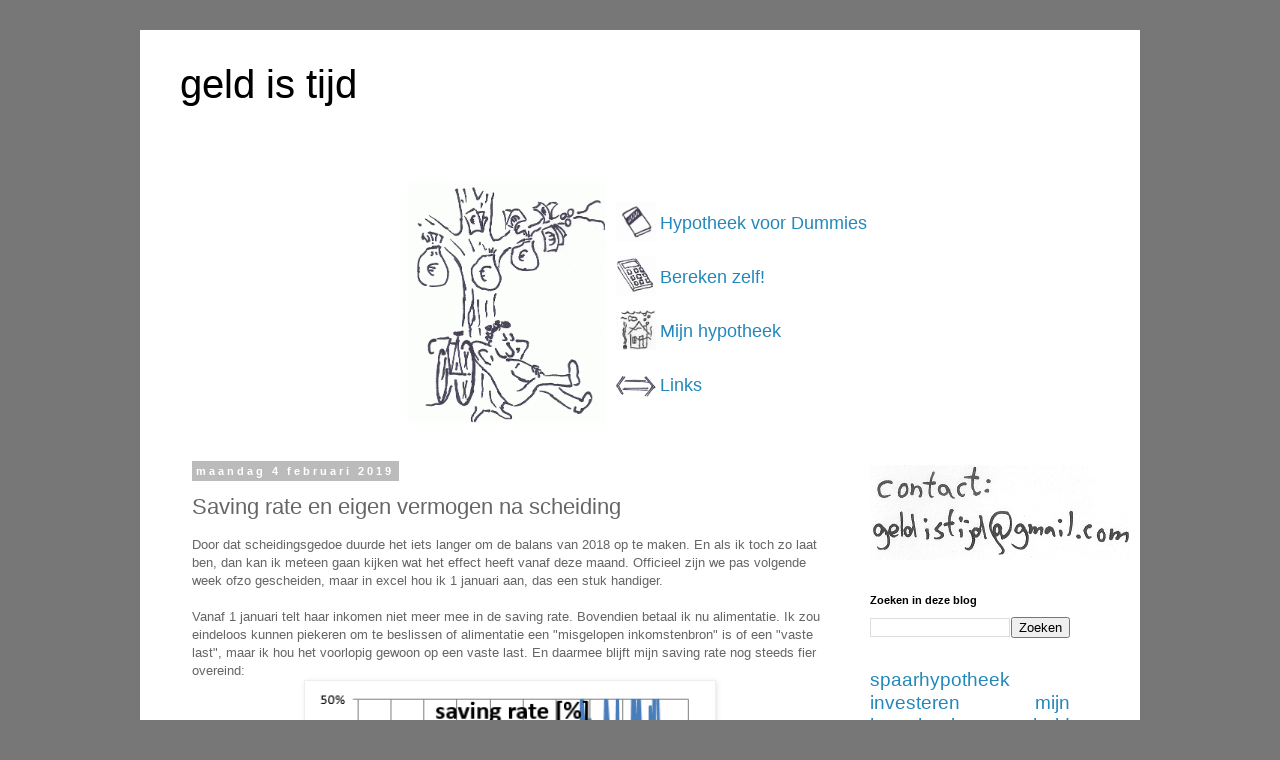

--- FILE ---
content_type: text/javascript; charset=UTF-8
request_url: https://geld-is-tijd.blogspot.com/feeds/posts/default/-/thumb?alt=json-in-script&max-results=0&callback=_fFwJ
body_size: 775
content:
// API callback
_fFwJ({"version":"1.0","encoding":"UTF-8","feed":{"xmlns":"http://www.w3.org/2005/Atom","xmlns$openSearch":"http://a9.com/-/spec/opensearchrss/1.0/","xmlns$blogger":"http://schemas.google.com/blogger/2008","xmlns$georss":"http://www.georss.org/georss","xmlns$gd":"http://schemas.google.com/g/2005","xmlns$thr":"http://purl.org/syndication/thread/1.0","id":{"$t":"tag:blogger.com,1999:blog-3673432948836080507"},"updated":{"$t":"2025-12-01T04:47:43.318+01:00"},"category":[{"term":"spaarhypotheek"},{"term":"investeren"},{"term":"mijn hypotheek"},{"term":"overheid"},{"term":"besparing"},{"term":"doe-het-zelf"},{"term":"thumb"},{"term":"aflossingsvrije hypotheek"},{"term":"filosofie over geld"},{"term":"minimalisme"},{"term":"grafisch"},{"term":"beleggen"},{"term":"html"},{"term":"annuitaire hypotheek"},{"term":"insecten"},{"term":"sparen"},{"term":"pensioen"},{"term":"goede doelen"},{"term":"vervoer"},{"term":"duurzaam"},{"term":"verzekeren"},{"term":"energie"},{"term":"moestuin"},{"term":"minder werken"},{"term":"pin"},{"term":"loterij"},{"term":"bandbreedte"},{"term":"boekrecensie"},{"term":"lineaire hypotheek"},{"term":"spaaracties"},{"term":"studieschuld"},{"term":"crowdfunding"},{"term":"adsense"}],"title":{"type":"text","$t":"geld is tijd"},"subtitle":{"type":"html","$t":""},"link":[{"rel":"http://schemas.google.com/g/2005#feed","type":"application/atom+xml","href":"https:\/\/geld-is-tijd.blogspot.com\/feeds\/posts\/default"},{"rel":"self","type":"application/atom+xml","href":"https:\/\/www.blogger.com\/feeds\/3673432948836080507\/posts\/default\/-\/thumb?alt=json-in-script\u0026max-results=0"},{"rel":"alternate","type":"text/html","href":"https:\/\/geld-is-tijd.blogspot.com\/search\/label\/thumb"},{"rel":"hub","href":"http://pubsubhubbub.appspot.com/"}],"author":[{"name":{"$t":"Geld is tijd"},"uri":{"$t":"http:\/\/www.blogger.com\/profile\/13385209397303336297"},"email":{"$t":"noreply@blogger.com"},"gd$image":{"rel":"http://schemas.google.com/g/2005#thumbnail","width":"26","height":"32","src":"\/\/blogger.googleusercontent.com\/img\/b\/R29vZ2xl\/AVvXsEg9lv5ChC9Ojk6HYjwopm4i6vM6SFJQYYuGeWtl7MbZMDJ1Po5fzN8wHb9agpE5y4xL5Cj_fcqBuXLGrfpWzDTFAPWJm9sS4aHOt5rBWiWAirlL4b--4X32e4gbqsky6w\/s113\/boom.gif"}}],"generator":{"version":"7.00","uri":"http://www.blogger.com","$t":"Blogger"},"openSearch$totalResults":{"$t":"37"},"openSearch$startIndex":{"$t":"1"},"openSearch$itemsPerPage":{"$t":"0"}}});

--- FILE ---
content_type: text/javascript; charset=UTF-8
request_url: https://geld-is-tijd.blogspot.com/feeds/posts/default/-/thumb?alt=json-in-script&max-result=20&start-index=18&callback=_fXyZ
body_size: 46933
content:
// API callback
_fXyZ({"version":"1.0","encoding":"UTF-8","feed":{"xmlns":"http://www.w3.org/2005/Atom","xmlns$openSearch":"http://a9.com/-/spec/opensearchrss/1.0/","xmlns$blogger":"http://schemas.google.com/blogger/2008","xmlns$georss":"http://www.georss.org/georss","xmlns$gd":"http://schemas.google.com/g/2005","xmlns$thr":"http://purl.org/syndication/thread/1.0","id":{"$t":"tag:blogger.com,1999:blog-3673432948836080507"},"updated":{"$t":"2025-12-01T04:47:43.318+01:00"},"category":[{"term":"spaarhypotheek"},{"term":"investeren"},{"term":"mijn hypotheek"},{"term":"overheid"},{"term":"besparing"},{"term":"doe-het-zelf"},{"term":"thumb"},{"term":"aflossingsvrije hypotheek"},{"term":"filosofie over geld"},{"term":"minimalisme"},{"term":"grafisch"},{"term":"beleggen"},{"term":"html"},{"term":"annuitaire hypotheek"},{"term":"insecten"},{"term":"sparen"},{"term":"pensioen"},{"term":"goede doelen"},{"term":"vervoer"},{"term":"duurzaam"},{"term":"verzekeren"},{"term":"energie"},{"term":"moestuin"},{"term":"minder werken"},{"term":"pin"},{"term":"loterij"},{"term":"bandbreedte"},{"term":"boekrecensie"},{"term":"lineaire hypotheek"},{"term":"spaaracties"},{"term":"studieschuld"},{"term":"crowdfunding"},{"term":"adsense"}],"title":{"type":"text","$t":"geld is tijd"},"subtitle":{"type":"html","$t":""},"link":[{"rel":"http://schemas.google.com/g/2005#feed","type":"application/atom+xml","href":"https:\/\/geld-is-tijd.blogspot.com\/feeds\/posts\/default"},{"rel":"self","type":"application/atom+xml","href":"https:\/\/www.blogger.com\/feeds\/3673432948836080507\/posts\/default\/-\/thumb?alt=json-in-script\u0026start-index=18"},{"rel":"alternate","type":"text/html","href":"https:\/\/geld-is-tijd.blogspot.com\/search\/label\/thumb"},{"rel":"hub","href":"http://pubsubhubbub.appspot.com/"},{"rel":"previous","type":"application/atom+xml","href":"https:\/\/www.blogger.com\/feeds\/3673432948836080507\/posts\/default\/-\/thumb\/-\/thumb?alt=json-in-script\u0026start-index=1\u0026max-results=20"}],"author":[{"name":{"$t":"Geld is tijd"},"uri":{"$t":"http:\/\/www.blogger.com\/profile\/13385209397303336297"},"email":{"$t":"noreply@blogger.com"},"gd$image":{"rel":"http://schemas.google.com/g/2005#thumbnail","width":"26","height":"32","src":"\/\/blogger.googleusercontent.com\/img\/b\/R29vZ2xl\/AVvXsEg9lv5ChC9Ojk6HYjwopm4i6vM6SFJQYYuGeWtl7MbZMDJ1Po5fzN8wHb9agpE5y4xL5Cj_fcqBuXLGrfpWzDTFAPWJm9sS4aHOt5rBWiWAirlL4b--4X32e4gbqsky6w\/s113\/boom.gif"}}],"generator":{"version":"7.00","uri":"http://www.blogger.com","$t":"Blogger"},"openSearch$totalResults":{"$t":"37"},"openSearch$startIndex":{"$t":"18"},"openSearch$itemsPerPage":{"$t":"25"},"entry":[{"id":{"$t":"tag:blogger.com,1999:blog-3673432948836080507.post-1934390014505352339"},"published":{"$t":"2016-04-26T08:53:00.001+02:00"},"updated":{"$t":"2016-04-28T07:47:43.914+02:00"},"category":[{"scheme":"http://www.blogger.com/atom/ns#","term":"aflossingsvrije hypotheek"},{"scheme":"http://www.blogger.com/atom/ns#","term":"html"},{"scheme":"http://www.blogger.com/atom/ns#","term":"thumb"}],"title":{"type":"text","$t":"Bereken de boete bij rentevaste periode openbreken"},"content":{"type":"html","$t":"Een paar weken geleden heb ik een offerte aangevraagd om de rentevaste periode op te breken (\u003Ca href=\"http:\/\/geld-is-tijd.blogspot.nl\/2015\/10\/rentevaste-periode-opbreken-wat-is-de.html\" target=\"_blank\"\u003Ewat ik destijds niet heb gedaan\u003C\/a\u003E), maar ik had me eigenlijk helemaal niet verdiept in de berekening ervan. Achteraf verbaast het me dat ik een berekening aanneem zonder het zelf na te rekenen. Getriggerd door het blog van \u003Ca href=\"http:\/\/hypotheekweg.blogspot.nl\/2016\/04\/rekenen-aan-rentemiddeling.html\" target=\"_blank\"\u003EHypotheekweg\u003C\/a\u003E ben ik de boel eens gaan uitzoeken.\u003Cbr \/\u003E\n\u003Cbr \/\u003E\n\u003Ch3\u003E\nHoe wordt de boete berekend?\u003C\/h3\u003E\nDe informatie over boeterente is schaars. Ik heb wel een tool gevonden van\u0026nbsp; \u003Ca href=\"https:\/\/www.berekenhet.nl\/hypotheek\/rentemiddeling.html\" target=\"_blank\"\u003EBerekenHet\u003C\/a\u003E. Maar zoals gebruikelijk geeft BerekenHet een antwoord, maar heb ik geen flauw idee wat en hoe ik iets berekend heb. Gelukkig geeft \u003Ca href=\"https:\/\/www.ikbenfrits.nl\/blog\/ongewenste-hypotheek-klanten-kunnen-vaak-zonder-boete-oversluiten\/\" target=\"_blank\"\u003Eikbenfrits.nl\u003C\/a\u003E meer uitleg. Hier wordt grafisch heel mooi uitgelegd waar de boete uit bestaat.\u003Cbr \/\u003E\n\u003Cbr \/\u003E\nIn kort komt het op het volgende neer:\u003Cbr \/\u003E\n\u003Ca name='more'\u003E\u003C\/a\u003E\u003Cbr \/\u003E\n\u003Col\u003E\n\u003Cli\u003ENeem het hypotheekdeel dat niet boetevrij is (meestal is 10% boetevrij, dus hou je 90% over waar wel een boete op zit). Van een hypotheek van E100.000 hoef je dus alleen over E90.000 boete te betalen.\u003C\/li\u003E\n\u003Cli\u003EBereken hoeveel rente de bank gaat mislopen: boetedeel * looptijd * (renteoud - rentenieuw). Stel dat je eigenlijk nog 7 jaar lang 5% had moeten betalen, en nu is de rente 2.5%, dan is de de misgelopen rente 90.000*7*(5%-2.5%)=15750,-\u003Cbr \/\u003Enu komt de meest ingewikkelde stap:\u003C\/li\u003E\n\u003Cli\u003EDe misgelopen rente wordt omgerekend naar de huidige tijd. De boete gaat eerder betaald worden dan de rente die je anders zou betalen. Anders gezegd: je gaat nu de boete betalen, maar dit geld wordt pas over een tijdje gebruikt om misgelopen rente mee te verrekenen. Dus mag de boete ietsje minder zijn. Voorbeeld: de rente die eigenlijk over een jaar betaald zou worden, levert een boete van misgelopenrente \/ (1+rentenieuw\/100). Op deze manier wordt de boete rente van 15750,- vertaald naar een huidig bedrag van 14435,11\u003C\/li\u003E\n\u003C\/ol\u003E\nIn de onderstaande tool kan je het zelf berekenen:\u003Cbr \/\u003E\n\u003Cdiv class=\"separator\" style=\"clear: both; text-align: center;\"\u003E\n\u003Ca href=\"http:\/\/geld-is-tijd.blogspot.nl\/p\/boetetool-rentevaste-periode-openbreken.html\" imageanchor=\"1\" style=\"margin-left: 1em; margin-right: 1em;\"\u003E\u003Cimg border=\"0\" height=\"147\" src=\"https:\/\/blogger.googleusercontent.com\/img\/b\/R29vZ2xl\/AVvXsEiEEvVNJCwisiGgbKyUHHdwRUlcsNLIlvhaLIql78x2C2FGrqbY5kCENu2nnnbxmv_VSuPLZX4pPjKMgQ7kiQN7havwAiBqTqvgsSFSeOpnEIH4wEVhc0j5RhdL3GdrukKDYgpFbR-kroM\/s400\/boetetool.PNG\" width=\"400\" \/\u003E\u003C\/a\u003E\u003C\/div\u003E\n\u003Cbr \/\u003E\nOverigens vond ik een paar voorbeeldberekeningen de website van \u003Ca href=\"https:\/\/www.aegon.nl\/particulier\/hypotheek\/u-wilt-uw-hypotheek-aanpassen\/kosten-om-de-rente-tussentijds-aan-te-passen#voorbeeldberekening\" target=\"_blank\"\u003EAEGON\u003C\/a\u003E. Deze voorbeelden kloppen met de tool. Ik kan helaas geen garantie geven voor andere hypotheekverstrekkers. Misschien geburiken die een andere methode, maar daar heb ik geen gegevens van.\u003Cbr \/\u003E\n\u003Cbr \/\u003E\nDe enige onbekende is welke \"marktconforme\" rente een hypotheekverstrekker hanteert. Daarom kan je in de tool ook varieren met de boete, om te zien wat de nieuwe rente zou moeten worden. Op deze manier heb ik achterhaald dat AEGON rekent met de marktconforme rente die past bij de huidige rentevaste periode. In mijn voorbeeld: ik heb de rente voor 15 jaar vaststaan, met nog ongeveer 10 jaar te gaan. Bij het berekenen van de boete neemt AEGON de nieuwe rente die geldt bij wederom 15 jaar vastzetten. Het maakt hierbij niet uit hoelang ik de rente daadwerkelijk ga vastzetten. Dus als ik besluit om de rente slechts 10 jaar vast te zetten, dan betaal ik een lagere rente dan de rente die gebruikt is om de boete te berekenen. Dit is dus gunstig.\u003Cbr \/\u003E\n\u003Cbr \/\u003E\nzie ook:\u003Cbr \/\u003E\n\u003Ca href=\"http:\/\/geld-is-tijd.blogspot.nl\/2015\/10\/rentevaste-periode-opbreken-wat-is-de.html\" target=\"_blank\"\u003ERentevaste periode opbreken: wat is de winstverwachting? \u003C\/a\u003E"},"link":[{"rel":"replies","type":"application/atom+xml","href":"https:\/\/geld-is-tijd.blogspot.com\/feeds\/1934390014505352339\/comments\/default","title":"Reacties posten"},{"rel":"replies","type":"text/html","href":"https:\/\/geld-is-tijd.blogspot.com\/2016\/04\/bereken-de-boete-bij-rentevaste-periode.html#comment-form","title":"23 reacties"},{"rel":"edit","type":"application/atom+xml","href":"https:\/\/www.blogger.com\/feeds\/3673432948836080507\/posts\/default\/1934390014505352339"},{"rel":"self","type":"application/atom+xml","href":"https:\/\/www.blogger.com\/feeds\/3673432948836080507\/posts\/default\/1934390014505352339"},{"rel":"alternate","type":"text/html","href":"https:\/\/geld-is-tijd.blogspot.com\/2016\/04\/bereken-de-boete-bij-rentevaste-periode.html","title":"Bereken de boete bij rentevaste periode openbreken"}],"author":[{"name":{"$t":"Geld is tijd"},"uri":{"$t":"http:\/\/www.blogger.com\/profile\/13385209397303336297"},"email":{"$t":"noreply@blogger.com"},"gd$image":{"rel":"http://schemas.google.com/g/2005#thumbnail","width":"26","height":"32","src":"\/\/blogger.googleusercontent.com\/img\/b\/R29vZ2xl\/AVvXsEg9lv5ChC9Ojk6HYjwopm4i6vM6SFJQYYuGeWtl7MbZMDJ1Po5fzN8wHb9agpE5y4xL5Cj_fcqBuXLGrfpWzDTFAPWJm9sS4aHOt5rBWiWAirlL4b--4X32e4gbqsky6w\/s113\/boom.gif"}}],"media$thumbnail":{"xmlns$media":"http://search.yahoo.com/mrss/","url":"https:\/\/blogger.googleusercontent.com\/img\/b\/R29vZ2xl\/AVvXsEiEEvVNJCwisiGgbKyUHHdwRUlcsNLIlvhaLIql78x2C2FGrqbY5kCENu2nnnbxmv_VSuPLZX4pPjKMgQ7kiQN7havwAiBqTqvgsSFSeOpnEIH4wEVhc0j5RhdL3GdrukKDYgpFbR-kroM\/s72-c\/boetetool.PNG","height":"72","width":"72"},"thr$total":{"$t":"23"}},{"id":{"$t":"tag:blogger.com,1999:blog-3673432948836080507.post-7643095004441864179"},"published":{"$t":"2016-03-25T07:17:00.000+01:00"},"updated":{"$t":"2016-03-31T21:09:14.524+02:00"},"category":[{"scheme":"http://www.blogger.com/atom/ns#","term":"overheid"},{"scheme":"http://www.blogger.com/atom/ns#","term":"pensioen"},{"scheme":"http://www.blogger.com/atom/ns#","term":"studieschuld"},{"scheme":"http://www.blogger.com/atom/ns#","term":"thumb"}],"title":{"type":"text","$t":"Generaties objectief vergeleken"},"content":{"type":"html","$t":"De laatste weken zag ik veel subjectieve uitspraken over verschillende generaties, zoals \u003Ca href=\"http:\/\/hypotheekvrij.blogspot.de\/2016\/03\/wie-houdt-generatie-y-eindelijk-eens.html\" target=\"_blank\"\u003E\"oude generaties hadden ook een zware studietijd, want ik had een studieschuld (Gerard Hormann)\"\u003C\/a\u003E en \u003Ca href=\"http:\/\/www.huizenmarkt-zeepbel.nl\/23-03-2016\/pech-en-geluksgeneraties\/\" target=\"_blank\"\u003Ejong vs oud op huizenmarkt-zeepbel.\u003C\/a\u003E\u0026nbsp; Is het niet mogelijk om generaties op een objectieve manier te vergelijken? Dit valt niet mee, omdat generaties vloeiend in elkaar overlopen en omdat er zeer veel factoren spelen. Toch wil ik hieronder een poging wagen.\u003Cbr \/\u003E\n\u003Cbr \/\u003E\nIn onderstaande grafieken heb ik drie generaties gedefinieerd. Ik heb dit enkel gedaan om gemakkelijker over bepaalde tijden te spreken. De jaartallen en kleuren zijn dus volstrekt arbitrair: \u003Cbr \/\u003E\n\u003Cul\u003E\n\u003Cli\u003E\u003Cspan style=\"color: lime;\"\u003EBabyboom: 1945-1960\u003C\/span\u003E\u0026nbsp;\u003C\/li\u003E\n\u003Cli\u003E\u003Cspan style=\"color: red;\"\u003EGeneratie X: 1961-1980\u003C\/span\u003E\u003C\/li\u003E\n\u003Cli\u003E\u003Cspan style=\"color: blue;\"\u003EGeneratie Y: 1981-2000\u003C\/span\u003E\u003C\/li\u003E\n\u003C\/ul\u003E\n\u003Ca name='more'\u003E\u003C\/a\u003E\u003Cbr \/\u003E\n\u003Cbr \/\u003E\n\u003Ch2\u003E\nNetto profijt\u003C\/h2\u003E\nTwee jaar geleden kwam het CPB met een studie naar de vergrijzing. Hierin stond de volgende grafiek (waar ik zelf de generaties heb ingekleurd):\u003Cbr \/\u003E\n\u003Cdiv class=\"separator\" style=\"clear: both; text-align: center;\"\u003E\n\u003Ca href=\"https:\/\/blogger.googleusercontent.com\/img\/b\/R29vZ2xl\/AVvXsEgoOH-U2DAr3Yfo8W5xB1aCkbyfn0QQK9iNFdElFhEy3F7HI763zazs4EZEkN6fRlmJOFCcx4JSFOY56PEZjyNqdRHGPrWA99_6YImqwI3TM-iUOTwjKzrw17IGo1tvxiwbXI0AFO8-Wz0\/s1600\/netto+profijt.png\" imageanchor=\"1\" style=\"margin-left: 1em; margin-right: 1em;\"\u003E\u003Cimg border=\"0\" height=\"257\" src=\"https:\/\/blogger.googleusercontent.com\/img\/b\/R29vZ2xl\/AVvXsEgoOH-U2DAr3Yfo8W5xB1aCkbyfn0QQK9iNFdElFhEy3F7HI763zazs4EZEkN6fRlmJOFCcx4JSFOY56PEZjyNqdRHGPrWA99_6YImqwI3TM-iUOTwjKzrw17IGo1tvxiwbXI0AFO8-Wz0\/s320\/netto+profijt.png\" width=\"320\" \/\u003E\u003C\/a\u003E\u003C\/div\u003E\n\u003Cdiv class=\"separator\" style=\"clear: both; text-align: center;\"\u003E\nbron:\u0026nbsp; \u003Ca href=\"http:\/\/www.cpb.nl\/persbericht\/3215006\/overheidsfinancien-houdbaar-op-lange-termijn\" target=\"_blank\"\u003ECPB\u003C\/a\u003E\u003C\/div\u003E\nDe bovenstaande grafiek geeft aan hoeveel een gemiddeld persoon netto profiteert van de overheid in zijn resterende leven. Deze grafiek lijkt zeer vervelend voor de generatie X(rood) en Y(blauw). Het is echter een zer vertekend beeld. Het gaat immers om hoeveel je \u003Ci\u003Ein de rest van je leven \u003C\/i\u003Eprofiteert. De babyboomers zijn al grotendeels met pensioen, dus die zullen de rest van hun leven vooral profiteren. De generatie Y heeft net dure studies afgerond, en gaat de komende tijd hard werken om die studies terug te betalen.\u003Cbr \/\u003E\n\u003Cbr \/\u003E\nKortom, deze grafiek vertelt slechts een open deur. Helaas vond ik in dit rapport geen andere informatie die nuttig was. Laten we snel doorgaan met informatie die wel nuttig is.\u003Cbr \/\u003E\n\u003Cbr \/\u003E\n\u003Ch2\u003E\nLevensverwachting en pensioen\u003C\/h2\u003E\nLevensverwachting is \niets wat het CBS goed bijhoudt. Ze houden het zelfs bij per leeftijd. Zo is de levensverwachting van iemand die net geboren is een stuk lager dan iemand die 21 is. Iemand van 21 heeft alle risico's van zuigelingensterfte etc al achter de rug. Om deze reden heb ik de levensverwachting genomen van 21 jaringen en 61 jarigen (\u003Ca href=\"http:\/\/statline.cbs.nl\/StatWeb\/publication\/?VW=T\u0026amp;DM=SLNL\u0026amp;PA=37360ned\u0026amp;D1=a\u0026amp;D2=a\u0026amp;D3=0-1.11.21.31.41.51.66\u0026amp;D4=0.10.20.30.40.50.56-l\u0026amp;HD=090710-1550\u0026amp;HDR=G1.T\u0026amp;STB=G2.G3\" target=\"_blank\"\u003Ebron\u003C\/a\u003E), en dit vergeleken met de verwachtte pensioenleeftijd (\u003Ca href=\"http:\/\/www.pensioenleeftijdberekenen.nl\/\" target=\"_blank\"\u003Ebron\u003C\/a\u003E).\u003Cbr \/\u003E\n\u003Cdiv class=\"separator\" style=\"clear: both; text-align: center;\"\u003E\n\u003Ca href=\"https:\/\/blogger.googleusercontent.com\/img\/b\/R29vZ2xl\/AVvXsEjfLBDQw1H-gdjp_4MbXLlOJcIIMa7Z4sAH2_pCxWoWHG3pmg3MKZ8x8ut74otKAENM3b2VVrtpbsOo3YT5jTP5DimnrNt-lugkGgBvc0wDfVmrS23hpoRN2mggwaq3ARnPhXG2LxHWFEY\/s1600\/levensverwachting.png\" imageanchor=\"1\" style=\"margin-left: 1em; margin-right: 1em;\"\u003E\u003Cimg border=\"0\" height=\"236\" src=\"https:\/\/blogger.googleusercontent.com\/img\/b\/R29vZ2xl\/AVvXsEjfLBDQw1H-gdjp_4MbXLlOJcIIMa7Z4sAH2_pCxWoWHG3pmg3MKZ8x8ut74otKAENM3b2VVrtpbsOo3YT5jTP5DimnrNt-lugkGgBvc0wDfVmrS23hpoRN2mggwaq3ARnPhXG2LxHWFEY\/s400\/levensverwachting.png\" width=\"400\" \/\u003E\u003C\/a\u003E\u003C\/div\u003E\nZoals je ziet is er qua leeftijd geen generatiekloof, maar een geslachtskloof: terwijl de vrouwen gestaag ouder worden, leeft een man van 1950 net zo lang als eentje van 1980! Terwijl vrouwen ongeveer in elke generatie evenlang van hun pensioen kunnen genieten, gaat de pensioentijd van mannen hard achteruit, van gemiddeld 13 jaar in 1950 naar slechts 8 jaar in 1980. \u003Cbr \/\u003E\n\u003Cbr \/\u003E\n\u003Cbr \/\u003E\n\u003Ch2\u003E\nStudie\u003C\/h2\u003E\nIk kon helaas nergens conrete cijfers vinden over gemiddelde studiekosten, leefkosten en studiefinanciering door de jaren heen. Wel geven sommige \u003Ca href=\"http:\/\/nos.nl\/op3\/artikel\/2003775-stufi-vroeger-was-alles-beter-toch.html\" target=\"_blank\"\u003Ebronnen\u003C\/a\u003E een overzicht van de wetswijzigingen door de jaren heen:\u003Cbr \/\u003E\n\u003Cspan style=\"color: lime;\"\u003E1956 toelage alleen voor arme studenten\u003C\/span\u003E\u003Cbr \/\u003E\n\u003Cspan style=\"color: red;\"\u003E\u003Ci\u003E1978 generatie X is 18 en gaat studeren\u003C\/i\u003E\u003Cbr \/\u003E1986 basisbeurs van fl600,- voor iedereen.\u003Cbr \/\u003E1991 beurs deels vervangen door OV kaart\u003Cbr \/\u003E1993 tempobeurs: minimaal 50% per jaar\u003Cbr \/\u003E1994 alleen week\/weekend OV\u003Cbr \/\u003E1996 prestatiebeurs: maximaal 4-5 jaar, maximaal binnen 10 jaar afstudere\u003C\/span\u003En\u003Cbr \/\u003E\n\u003Cspan style=\"color: blue;\"\u003E\u003Ci\u003E1998 Generatie Y is 18 en gaat studeren\u003C\/i\u003E\u003Cbr \/\u003E2000 OV kaart valt onder prestatiebeurs\u003Cbr \/\u003E2012 langstudeerboete van E3000,-\u003Cbr \/\u003E2015 leenstelsel\u003C\/span\u003E\u003Cbr \/\u003E\nVanaf 1986 is er dus een basisbeurs voor iedereen, waarna deze stapsgewijs wordt afgebouwd. Zoals ik al schreef kan ik niets vinden over indexatie en inflatie enzo, maar het lijkt erop alsof de studenten er na 1986 alleen maar op achteruit zijn gegaan. Van de andere kant: \u003Ca href=\"http:\/\/geld-is-tijd.blogspot.de\/2014\/12\/rente-studieschuld-zakt-naar-recordstand.html\" target=\"_blank\"\u003Ede rente op studieschuld\u003C\/a\u003E is de laatste 25 jaar bijna continue gedaald:\u003Cbr \/\u003E\n\u003Cdiv class=\"separator\" style=\"clear: both; text-align: center;\"\u003E\n\u003Ca href=\"https:\/\/blogger.googleusercontent.com\/img\/b\/R29vZ2xl\/AVvXsEhhJZbclCFpt5idQ_9JoKT49OiDS7RVrnLN1T5_XviTIdlulEi9x5_C_XRmqhPa9U4y5Brghy3ysuMdDHDBmDWQJoJJ_rwYsbKL1cIbQ7PqYVRDNkp-XiLLI4u7ni5sDCRPFpnO6G-x4Wg\/s1600\/studieschuld.gif\" imageanchor=\"1\" style=\"margin-left: 1em; margin-right: 1em;\"\u003E\u003Cimg border=\"0\" height=\"237\" src=\"https:\/\/blogger.googleusercontent.com\/img\/b\/R29vZ2xl\/AVvXsEhhJZbclCFpt5idQ_9JoKT49OiDS7RVrnLN1T5_XviTIdlulEi9x5_C_XRmqhPa9U4y5Brghy3ysuMdDHDBmDWQJoJJ_rwYsbKL1cIbQ7PqYVRDNkp-XiLLI4u7ni5sDCRPFpnO6G-x4Wg\/s1600\/studieschuld.gif\" width=\"400\" \/\u003E\u003C\/a\u003E\u003C\/div\u003E\n\u003Cbr \/\u003E\n\u003Ch2\u003E\nHuizenmarkt.\u003C\/h2\u003E\nDe huizenprijzen (\u003Ca href=\"http:\/\/www.economist.com\/blogs\/dailychart\/2011\/11\/global-house-prices\" target=\"_blank\"\u003Ebron\u003C\/a\u003E) lonen (\u003Ca href=\"http:\/\/www.gemiddeld-inkomen.nl\/inkomens-vanaf-1970\/\" target=\"_blank\"\u003Ebron)\u003C\/a\u003E en de rente (\u003Ca href=\"http:\/\/rentetarieven.com\/historie-hypotheekrente\/\" target=\"_blank\"\u003Ebron\u003C\/a\u003E) zijn de afgelopen 50 jaar alle kanten uit geschoten. Hieronder zie je het verloop van het gemiddelde maandloon de geindexeerde huizenprijzen en de hypotheekrente:\u003Cbr \/\u003E\n\u003Cbr \/\u003E\n\u003Cdiv class=\"separator\" style=\"clear: both; text-align: center;\"\u003E\n\u003Ca href=\"https:\/\/blogger.googleusercontent.com\/img\/b\/R29vZ2xl\/AVvXsEjIE7jcSUdxf9oYEKMTxeptLtN85dL5IBFddulh_PBq3uzhf0S19_cLQOpBsRt5QI5iR6Jx406Cl0eNxBcYi-6-L6Gc3w-IU4um8T_yE1ljcZ0UVyC38RaFF7MJJYqG6Jv4HOHiKQy0k7I\/s1600\/huizenprijs+etc.png\" imageanchor=\"1\" style=\"margin-left: 1em; margin-right: 1em;\"\u003E\u003Cimg border=\"0\" height=\"175\" src=\"https:\/\/blogger.googleusercontent.com\/img\/b\/R29vZ2xl\/AVvXsEjIE7jcSUdxf9oYEKMTxeptLtN85dL5IBFddulh_PBq3uzhf0S19_cLQOpBsRt5QI5iR6Jx406Cl0eNxBcYi-6-L6Gc3w-IU4um8T_yE1ljcZ0UVyC38RaFF7MJJYqG6Jv4HOHiKQy0k7I\/s400\/huizenprijs+etc.png\" width=\"400\" \/\u003E\u003C\/a\u003E\u003C\/div\u003E\n\u003Cdiv class=\"separator\" style=\"clear: both; text-align: center;\"\u003E\n\u003Ca href=\"https:\/\/blogger.googleusercontent.com\/img\/b\/R29vZ2xl\/AVvXsEgAP6Z12agniztMGWNV2lr671FPVrQZZFE0bOsYDNR_2cHyunsU92NxsC7fk-rUWG3qGCeLUI-PpZcbTjlJj5fCXPSxoaUzZVJdqDp1aFZZJUkcfoi7pI43JQVvfdGnrpIt8Y7sIIXcZIw\/s1600\/huizenprijs+etc.png\" imageanchor=\"1\" style=\"margin-left: 1em; margin-right: 1em;\"\u003E\u003Cbr \/\u003E\u003C\/a\u003E\u003C\/div\u003E\nVoor de generatie-kleuren ga ik er van uit dat iemand op zijn 25ste het eerste huis koopt. Zoals je ziet gaan zowel de lonen als de salarissen sky-high. Daarom is het inzichtelijker om de boel met elkaar de delen. Hieronder zie je \"de huizenprijs \/ salaris\" (hoe duur is het huis naar koopkracht) en \"de huizenprijs * rente \/ salaris\" (hoe hoog is de hypotheekrente naar koopkracht). Ook heb ik de lijn toegevoegd voor de lasten als iemand in 30 jaar annuitair wil aflossen. Hoe hoger de lijnen, hoe moeilijker is om een huis te betalen:\u003Cbr \/\u003E\n\u003Cdiv class=\"separator\" style=\"clear: both; text-align: center;\"\u003E\n\u003Ca href=\"https:\/\/blogger.googleusercontent.com\/img\/b\/R29vZ2xl\/AVvXsEj5SeKv-9BXhOSOrZmmdDTnWihoJLxHIKWJs8Ab7Kdkg-9r2XQgNTqT7Kf5NIwAZwzI84OoqM2tUtD5Xo_gJzkTUYn62HyBwMpLtLXCvD2OuUFMdAIuAD1TfHfyxFtUi1G2kYpP6RN-NXQ\/s1600\/annuitaire+huizenprijs.png\" imageanchor=\"1\" style=\"margin-left: 1em; margin-right: 1em;\"\u003E\u003Cimg border=\"0\" height=\"138\" src=\"https:\/\/blogger.googleusercontent.com\/img\/b\/R29vZ2xl\/AVvXsEj5SeKv-9BXhOSOrZmmdDTnWihoJLxHIKWJs8Ab7Kdkg-9r2XQgNTqT7Kf5NIwAZwzI84OoqM2tUtD5Xo_gJzkTUYn62HyBwMpLtLXCvD2OuUFMdAIuAD1TfHfyxFtUi1G2kYpP6RN-NXQ\/s400\/annuitaire+huizenprijs.png\" width=\"400\" \/\u003E\u003C\/a\u003E\u003C\/div\u003E\n\u003Cdiv class=\"separator\" style=\"clear: both; text-align: center;\"\u003E\n\u003C\/div\u003E\n\u003Cdiv class=\"separator\" style=\"clear: both; text-align: center;\"\u003E\n\u003C\/div\u003E\nHier die je dat de huizenprijs ongeveer twee keer zo hoog geworden is ten opzichte van 1970 (uitgedrukt in gemiddeld salaris). Maar van de andere kant is de rente flink gedaald. Hierdoor heeft er vooral een piek gelegen in de jaren 80 (midden in de babyboom generatie), en later twee kleinere piekjes in het einde van de generatie X en het begin van generatie Y. Op dit moment hebben starters de alltime low hypotheeklast.\u003Cbr \/\u003E\n\u003Ch2\u003E\nConclusie\u003C\/h2\u003E\nDie ga ik niet trekken, dan mag iedereen voor zichzelf doen. Ik hoop alleen dat de generatie-discussies vanaf nu wat genuanceerder worden. "},"link":[{"rel":"replies","type":"application/atom+xml","href":"https:\/\/geld-is-tijd.blogspot.com\/feeds\/7643095004441864179\/comments\/default","title":"Reacties posten"},{"rel":"replies","type":"text/html","href":"https:\/\/geld-is-tijd.blogspot.com\/2016\/03\/generaties-objectief-vergeleken.html#comment-form","title":"22 reacties"},{"rel":"edit","type":"application/atom+xml","href":"https:\/\/www.blogger.com\/feeds\/3673432948836080507\/posts\/default\/7643095004441864179"},{"rel":"self","type":"application/atom+xml","href":"https:\/\/www.blogger.com\/feeds\/3673432948836080507\/posts\/default\/7643095004441864179"},{"rel":"alternate","type":"text/html","href":"https:\/\/geld-is-tijd.blogspot.com\/2016\/03\/generaties-objectief-vergeleken.html","title":"Generaties objectief vergeleken"}],"author":[{"name":{"$t":"Geld is tijd"},"uri":{"$t":"http:\/\/www.blogger.com\/profile\/13385209397303336297"},"email":{"$t":"noreply@blogger.com"},"gd$image":{"rel":"http://schemas.google.com/g/2005#thumbnail","width":"26","height":"32","src":"\/\/blogger.googleusercontent.com\/img\/b\/R29vZ2xl\/AVvXsEg9lv5ChC9Ojk6HYjwopm4i6vM6SFJQYYuGeWtl7MbZMDJ1Po5fzN8wHb9agpE5y4xL5Cj_fcqBuXLGrfpWzDTFAPWJm9sS4aHOt5rBWiWAirlL4b--4X32e4gbqsky6w\/s113\/boom.gif"}}],"media$thumbnail":{"xmlns$media":"http://search.yahoo.com/mrss/","url":"https:\/\/blogger.googleusercontent.com\/img\/b\/R29vZ2xl\/AVvXsEgoOH-U2DAr3Yfo8W5xB1aCkbyfn0QQK9iNFdElFhEy3F7HI763zazs4EZEkN6fRlmJOFCcx4JSFOY56PEZjyNqdRHGPrWA99_6YImqwI3TM-iUOTwjKzrw17IGo1tvxiwbXI0AFO8-Wz0\/s72-c\/netto+profijt.png","height":"72","width":"72"},"thr$total":{"$t":"22"}},{"id":{"$t":"tag:blogger.com,1999:blog-3673432948836080507.post-3250059830671249968"},"published":{"$t":"2016-03-01T07:13:00.000+01:00"},"updated":{"$t":"2016-03-01T07:13:00.275+01:00"},"category":[{"scheme":"http://www.blogger.com/atom/ns#","term":"grafisch"},{"scheme":"http://www.blogger.com/atom/ns#","term":"html"},{"scheme":"http://www.blogger.com/atom/ns#","term":"thumb"}],"title":{"type":"text","$t":"Alle financiele rekentools in een handig overzicht"},"content":{"type":"html","$t":"Het begon een beetje een zooitje te worden op mijn berekeningspagina. Dus ik heb de tooltjes opnieuw gesorteerd en visueel uitgestald. Druk op het plaatje hieronder om er naar toe te gaan.\u003Cbr \/\u003E\n\u003Cdiv class=\"separator\" style=\"clear: both; text-align: center;\"\u003E\n\u003C\/div\u003E\n\u003Cdiv class=\"separator\" style=\"clear: both; text-align: center;\"\u003E\n\u003C\/div\u003E\n\u003Cdiv class=\"separator\" style=\"clear: both; text-align: center;\"\u003E\n\u003C\/div\u003E\n\u003Cdiv class=\"separator\" style=\"clear: both; text-align: center;\"\u003E\n\u003C\/div\u003E\n\u003Cdiv class=\"separator\" style=\"clear: both; text-align: center;\"\u003E\n\u003C\/div\u003E\n\u003Cdiv class=\"separator\" style=\"clear: both; text-align: center;\"\u003E\n\u003C\/div\u003E\n\u003Cdiv class=\"separator\" style=\"clear: both; text-align: center;\"\u003E\n\u003Ca href=\"http:\/\/geld-is-tijd.blogspot.nl\/p\/rekensheets.html\" imageanchor=\"1\" style=\"margin-left: 1em; margin-right: 1em;\"\u003E\u003Cimg border=\"0\" height=\"640\" src=\"https:\/\/blogger.googleusercontent.com\/img\/b\/R29vZ2xl\/AVvXsEi5Z93RufMv6Vgdi-wfecaKhcthFM-6itzQTchbF-jVNJpzTwFia7V6ZfIqR5bSHFufGe5tJmaJGnrJDJcHJEqYZMC_3LsLcaMx7_fE2Ly9ukTiegD2X8umO1nvtnF2DZeXpVZH44SUfOo\/s640\/berekenzelf.png\" width=\"409\" \/\u003E\u003C\/a\u003E\u003C\/div\u003E\n\u003Cbr \/\u003E\nZijn er nog wensen voor nieuwe tooltjes? Laat het even weten."},"link":[{"rel":"replies","type":"application/atom+xml","href":"https:\/\/geld-is-tijd.blogspot.com\/feeds\/3250059830671249968\/comments\/default","title":"Reacties posten"},{"rel":"replies","type":"text/html","href":"https:\/\/geld-is-tijd.blogspot.com\/2016\/03\/alle-financiele-rekentools-in-een.html#comment-form","title":"1 reacties"},{"rel":"edit","type":"application/atom+xml","href":"https:\/\/www.blogger.com\/feeds\/3673432948836080507\/posts\/default\/3250059830671249968"},{"rel":"self","type":"application/atom+xml","href":"https:\/\/www.blogger.com\/feeds\/3673432948836080507\/posts\/default\/3250059830671249968"},{"rel":"alternate","type":"text/html","href":"https:\/\/geld-is-tijd.blogspot.com\/2016\/03\/alle-financiele-rekentools-in-een.html","title":"Alle financiele rekentools in een handig overzicht"}],"author":[{"name":{"$t":"Geld is tijd"},"uri":{"$t":"http:\/\/www.blogger.com\/profile\/13385209397303336297"},"email":{"$t":"noreply@blogger.com"},"gd$image":{"rel":"http://schemas.google.com/g/2005#thumbnail","width":"26","height":"32","src":"\/\/blogger.googleusercontent.com\/img\/b\/R29vZ2xl\/AVvXsEg9lv5ChC9Ojk6HYjwopm4i6vM6SFJQYYuGeWtl7MbZMDJ1Po5fzN8wHb9agpE5y4xL5Cj_fcqBuXLGrfpWzDTFAPWJm9sS4aHOt5rBWiWAirlL4b--4X32e4gbqsky6w\/s113\/boom.gif"}}],"media$thumbnail":{"xmlns$media":"http://search.yahoo.com/mrss/","url":"https:\/\/blogger.googleusercontent.com\/img\/b\/R29vZ2xl\/AVvXsEi5Z93RufMv6Vgdi-wfecaKhcthFM-6itzQTchbF-jVNJpzTwFia7V6ZfIqR5bSHFufGe5tJmaJGnrJDJcHJEqYZMC_3LsLcaMx7_fE2Ly9ukTiegD2X8umO1nvtnF2DZeXpVZH44SUfOo\/s72-c\/berekenzelf.png","height":"72","width":"72"},"thr$total":{"$t":"1"}},{"id":{"$t":"tag:blogger.com,1999:blog-3673432948836080507.post-190592705078006508"},"published":{"$t":"2016-02-29T07:13:00.000+01:00"},"updated":{"$t":"2016-02-29T09:40:54.664+01:00"},"category":[{"scheme":"http://www.blogger.com/atom/ns#","term":"investeren"},{"scheme":"http://www.blogger.com/atom/ns#","term":"thumb"}],"title":{"type":"text","$t":"Verschil tussen nominale en effectieve rente grafisch weergegeven"},"content":{"type":"html","$t":"Het blijft verwarrend, dat \u003Ca href=\"http:\/\/geld-is-tijd.blogspot.nl\/2014\/05\/nominale-rente-versus-effectieve-rente.html\" target=\"_blank\"\u003Everschil tussen nominale en effectieve rente\u003C\/a\u003E. Het komt er in het kort op neer dat bij de effectieve rente wel het maandelijkse rente-op-rente effect (sneeuwbaleffect) is meegenomen (en eventueel administratiekosten), en bij de nominale rente niet. Bij spaarrekeningen wordt daarom opgeschept met de effectieve rente, omdat die hoger is dan de nominale rente. Bij hypotheken gebruiken ze altijd de nominale rente, al zijn ze verplicht om de effectieve rente er ook bij te vermelden.\u003Cbr \/\u003E\n\u003Cbr \/\u003E\nHoe ziet dit er nu grafische uit? Voor kleine rentepercentages maakt het verschil niet zoveel uit, maar bij een extreme rente van 100% zie je mooi het verschil:\u003Cbr \/\u003E\n\u003Cbr \/\u003E\n\u003Cdiv class=\"separator\" style=\"clear: both; text-align: center;\"\u003E\n\u003Ca href=\"http:\/\/geld-is-tijd.blogspot.nl\/p\/nominale-en-effectieve-rente.html\" imageanchor=\"1\" style=\"margin-left: 1em; margin-right: 1em;\"\u003E\u003Cimg border=\"0\" height=\"216\" src=\"https:\/\/blogger.googleusercontent.com\/img\/b\/R29vZ2xl\/AVvXsEgJ0a_mmkZYRS5MEWqsVFGtWubDdOg0FbAsH374_VHKFTbGQeaBL9a8XEPTq9MuofTqn8eg2v84uEV-Mi5HRcEXxcbgCOt3b_sP6alExENk4EboDnxGAeZ2Y3Lkhc_KSlOfKTVSg2Kf37U\/s400\/berekenzef+nom+effectief.png\" width=\"400\" \/\u003E\u003C\/a\u003E\u003C\/div\u003E\n\u003Cdiv class=\"separator\" style=\"clear: both; text-align: center;\"\u003E\n\u003Cbr \/\u003E\u003C\/div\u003E\n\u003Cdiv class=\"separator\" style=\"clear: both; text-align: left;\"\u003E\n\u003Ca href=\"http:\/\/geld-is-tijd.blogspot.nl\/p\/nominale-en-effectieve-rente.html\" target=\"_blank\"\u003EAchter het plaatje zit het tool om te grafisch te spelen met rentes\u003C\/a\u003E.\u003C\/div\u003E\n\u003Cdiv class=\"separator\" style=\"clear: both; text-align: left;\"\u003E\n\u003Cbr \/\u003E\u003C\/div\u003E\n\u003Cdiv class=\"separator\" style=\"clear: both; text-align: left;\"\u003E\n\u003Cbr \/\u003E\u003C\/div\u003E\n\u003Cdiv class=\"separator\" style=\"clear: both; text-align: left;\"\u003E\nZie ook:\u003C\/div\u003E\n\u003Cdiv class=\"separator\" style=\"clear: both; text-align: left;\"\u003E\n\u003Ca href=\"http:\/\/geld-is-tijd.blogspot.nl\/2014\/05\/nominale-rente-versus-effectieve-rente.html\" target=\"_blank\"\u003Enominale rente versus effectieve rente\u003C\/a\u003E\u003C\/div\u003E\n\u003Ca href=\"http:\/\/geld-is-tijd.blogspot.nl\/p\/rekensheets.html\"\u003E\n\u003Ctable\u003E\u003Ctbody\u003E\n\u003Ctr\u003E\n\u003Ctd\u003E\u003Cspan style=\"font-size: large;\"\u003EVoor andere tools, zie\u003C\/span\u003E\u003C\/td\u003E\n\u003Ctd\u003E\u003Cimg onmouseout=\"this.src='https:\/\/blogger.googleusercontent.com\/img\/b\/R29vZ2xl\/AVvXsEjiWUNOw7SNcBIkqeR1B6idcZHh2Eng-T3h8TdNF06Yc1f3UZdudO7vJNXi3G-Ybz_Xn4YbhUulv-hs3SAL2hVVIvduRXl-qbnd0gUtyvhntADj_kOKX-gTIW2R_BwD0FxbKhS1ZxM8LHM\/s1600\/icon_calculator.gif';\" onmouseover=\"this.src='https:\/\/blogger.googleusercontent.com\/img\/b\/R29vZ2xl\/AVvXsEjKIfaGWN7qVP96Q9Mck-bTpG62ngMerAdR-NejT2zKhgLQPVyWDvHLVE7U3gt2kYhCm7z4N3oMdpWHwa-CggDryLf1YbFDjI9hRi5KQSYTGlT9yVho9Gn6sEm4J5YrNwJ6fT-oPpAinz8\/s1600\/icon_calculator_mo.gif';\" src=\"https:\/\/blogger.googleusercontent.com\/img\/b\/R29vZ2xl\/AVvXsEjiWUNOw7SNcBIkqeR1B6idcZHh2Eng-T3h8TdNF06Yc1f3UZdudO7vJNXi3G-Ybz_Xn4YbhUulv-hs3SAL2hVVIvduRXl-qbnd0gUtyvhntADj_kOKX-gTIW2R_BwD0FxbKhS1ZxM8LHM\/s1600\/icon_calculator.gif\" width=\"40\" \/\u003E\n\u003C\/td\u003E\n\u003Ctd\u003E\u003Cspan style=\"font-size: large;\"\u003EBereken zelf!\u003C\/span\u003E\u003C\/td\u003E\n\u003C\/tr\u003E\n\u003C\/tbody\u003E\u003C\/table\u003E\n\u003C\/a\u003E"},"link":[{"rel":"replies","type":"application/atom+xml","href":"https:\/\/geld-is-tijd.blogspot.com\/feeds\/190592705078006508\/comments\/default","title":"Reacties posten"},{"rel":"replies","type":"text/html","href":"https:\/\/geld-is-tijd.blogspot.com\/2016\/02\/verschil-tussen-nominale-en-effectieve.html#comment-form","title":"0 reacties"},{"rel":"edit","type":"application/atom+xml","href":"https:\/\/www.blogger.com\/feeds\/3673432948836080507\/posts\/default\/190592705078006508"},{"rel":"self","type":"application/atom+xml","href":"https:\/\/www.blogger.com\/feeds\/3673432948836080507\/posts\/default\/190592705078006508"},{"rel":"alternate","type":"text/html","href":"https:\/\/geld-is-tijd.blogspot.com\/2016\/02\/verschil-tussen-nominale-en-effectieve.html","title":"Verschil tussen nominale en effectieve rente grafisch weergegeven"}],"author":[{"name":{"$t":"Geld is tijd"},"uri":{"$t":"http:\/\/www.blogger.com\/profile\/13385209397303336297"},"email":{"$t":"noreply@blogger.com"},"gd$image":{"rel":"http://schemas.google.com/g/2005#thumbnail","width":"26","height":"32","src":"\/\/blogger.googleusercontent.com\/img\/b\/R29vZ2xl\/AVvXsEg9lv5ChC9Ojk6HYjwopm4i6vM6SFJQYYuGeWtl7MbZMDJ1Po5fzN8wHb9agpE5y4xL5Cj_fcqBuXLGrfpWzDTFAPWJm9sS4aHOt5rBWiWAirlL4b--4X32e4gbqsky6w\/s113\/boom.gif"}}],"media$thumbnail":{"xmlns$media":"http://search.yahoo.com/mrss/","url":"https:\/\/blogger.googleusercontent.com\/img\/b\/R29vZ2xl\/AVvXsEgJ0a_mmkZYRS5MEWqsVFGtWubDdOg0FbAsH374_VHKFTbGQeaBL9a8XEPTq9MuofTqn8eg2v84uEV-Mi5HRcEXxcbgCOt3b_sP6alExENk4EboDnxGAeZ2Y3Lkhc_KSlOfKTVSg2Kf37U\/s72-c\/berekenzef+nom+effectief.png","height":"72","width":"72"},"thr$total":{"$t":"0"}},{"id":{"$t":"tag:blogger.com,1999:blog-3673432948836080507.post-3068825243756057501"},"published":{"$t":"2016-02-25T21:11:00.000+01:00"},"updated":{"$t":"2016-06-20T21:48:51.529+02:00"},"category":[{"scheme":"http://www.blogger.com/atom/ns#","term":"pensioen"},{"scheme":"http://www.blogger.com/atom/ns#","term":"thumb"}],"title":{"type":"text","$t":"Hoe financieel onafhankelijk ben je nu?"},"content":{"type":"html","$t":"Pffff.... al dat koffiedikkijken naar de \u003Ca href=\"http:\/\/geld-is-tijd.blogspot.nl\/2016\/02\/hoeveel-geld-heb-je-nodig-na-je-pensioen.html\" target=\"_blank\"\u003Everre toekomst van het pensioen\u003C\/a\u003E...kunnen we niet onze huidige \"financiele onafhankelijkheid\" berekenen?\u003Cbr \/\u003E\nIk denk van wel. Zodra je passieve inkomsten gelijk of groter zijn dan je uitgaven, hoef je geen actieve inkomsten meer te werven. Dus als je wilt weten hoe financieel onafhankelijk je nu bent, dan doe je gewoon:\u003Cbr \/\u003E\n\u003Cbr \/\u003E\nfinancieel onafhankelijkheid = passieve inkomsten \/ uitgaven x 100%.\u003Cbr \/\u003E\n\u003Cbr \/\u003E\nStel je verdient op dit moment per maand 100,- aan rente, 50,- aan advertentie inkomsten, en gemiddeld 200,- aan kinderbijslag. Je maandelijkse lasten zijn 1000,-. Je bent dan voor (100+50+200) \/ 1000,- x 100%=35% financieel onafhankelijk. Klinkt best schappelijk toch?\u003Cbr \/\u003E\n\u003Cbr \/\u003E\nDe grote vraag is natuurlijk wat je allemaal als \"passieve inkomsten\" beschouwd. Zo beschouw ik de rente op de spaarhypotheek ook als een passieve inkomstenbron, terwijl ik dit geld (nog) niet zie. Ook beschouw ik de kinderbijslag als een passieve inkomstenbron. Dit geld krijg ik immers ongeacht mijn salaris of gezinssituatie, dus eigenlijk onvoorwaardelijk. Natuurlijk loopt de kinderbijslag een keer af, maar dat is de toekomst: het gaat om mijn huidige situatie. In een grafiek ziet het er zo uit:\u003Cbr \/\u003E\n\u003Cbr \/\u003E\n\u003Cdiv class=\"separator\" style=\"clear: both; text-align: center;\"\u003E\n\u003Ca href=\"https:\/\/blogger.googleusercontent.com\/img\/b\/R29vZ2xl\/AVvXsEiRkoqmS19mGaImO2wcHuz6EG6gDyTdjgi1myjyJV0KZp3mPFxcqHkEQk14rsZxz3zaw-WG4AzH3Y0sVWKWAqW5cD9AGmeIalTKWjeMu1xweLezGLKEs_M78-yWm2uZVajSyrV6hZXihm4\/s1600\/passief+inkomen.png\" imageanchor=\"1\" style=\"margin-left: 1em; margin-right: 1em;\"\u003E\u003Cimg border=\"0\" height=\"182\" src=\"https:\/\/blogger.googleusercontent.com\/img\/b\/R29vZ2xl\/AVvXsEiRkoqmS19mGaImO2wcHuz6EG6gDyTdjgi1myjyJV0KZp3mPFxcqHkEQk14rsZxz3zaw-WG4AzH3Y0sVWKWAqW5cD9AGmeIalTKWjeMu1xweLezGLKEs_M78-yWm2uZVajSyrV6hZXihm4\/s400\/passief+inkomen.png\" width=\"400\" \/\u003E\u003C\/a\u003E\u003C\/div\u003E\n\u003Cbr \/\u003E\nHierbij is de blauwe lijn de maandelijkse trend, en de rode het jaarlijkse gemiddelde. Deze grafiek ziet er behoorlijk regelmatig uit, omdat de meeste passieve inkomen regelmatig zijn. De zaagtand wordt veroorzaakt door de kinderbijslag die we per kwartaal krijgen.\u003Cbr \/\u003E\n\u003Cbr \/\u003E\nOns passieve inkomen is nu gemiddeld zo'n 6%. Dit percentage kan opgesplitst worden in spaarhypotheekrente (3%) en kinderbijslag (3%). Daarnaast hebben we het vorig jaar een gift van onze ouders gekregen, dat veroorzaakt de enorme piek in 2015. De rente op de spaarrekening en andere dingen zijn redelijk verwaarloosbaar.\u003Cbr \/\u003E\n\u003Cbr \/\u003E\n\u003Cb\u003EDe ironie van financieel onafhankelijkheid\u003C\/b\u003E\u003Cbr \/\u003E\nAls ik al mijn uitgaven kan dekken met inkomsten waar ik niets voor hoeft te doen, ben ik dan financieel onafhankelijk? Eigenlijk niet. Ik ben juist extra afhankelijk! Ik ben namelijk afhankelijk van de rentestand, van de regels van de overheid, van de regels van adsense, en van de gratie van mensen die mij geld schenken. Hoewel dit geld allemaal zonder te werken naar me toekomt, heb ik geen invloed in veel aspecten ervan.\u003Cbr \/\u003E\n\u003Cbr \/\u003E\nDus waneer ben je nu financieel onafhankelijk, als je alleen passieve of juist alleen actieve inkomsten hebt?!\u003Cbr \/\u003E\n\u003Cbr \/\u003E\nzie ook:\u003Cbr \/\u003E\n\u003Ca href=\"http:\/\/geld-is-tijd.blogspot.nl\/2015\/10\/saving-rate.html\" target=\"_blank\"\u003Esaving rate\u003C\/a\u003E\u003Cbr \/\u003E\n\u003Ca href=\"http:\/\/geld-is-tijd.blogspot.nl\/2016\/01\/hoe-bepaal-je-je-eigen-vermogen.html\" target=\"_blank\"\u003Erelatief eigen vermogen\u003C\/a\u003E\u003Cbr \/\u003E\n\u003Ca href=\"http:\/\/geld-is-tijd.blogspot.co.uk\/2016\/02\/eigen-vermogen-saving-rate-vervroegd.html\" target=\"_blank\"\u003Eeigen vermogen + saving rate = vervroegd pensioen!\u003C\/a\u003E"},"link":[{"rel":"replies","type":"application/atom+xml","href":"https:\/\/geld-is-tijd.blogspot.com\/feeds\/3068825243756057501\/comments\/default","title":"Reacties posten"},{"rel":"replies","type":"text/html","href":"https:\/\/geld-is-tijd.blogspot.com\/2016\/02\/hoe-financieel-onafhankelijk-ben-je-nu.html#comment-form","title":"11 reacties"},{"rel":"edit","type":"application/atom+xml","href":"https:\/\/www.blogger.com\/feeds\/3673432948836080507\/posts\/default\/3068825243756057501"},{"rel":"self","type":"application/atom+xml","href":"https:\/\/www.blogger.com\/feeds\/3673432948836080507\/posts\/default\/3068825243756057501"},{"rel":"alternate","type":"text/html","href":"https:\/\/geld-is-tijd.blogspot.com\/2016\/02\/hoe-financieel-onafhankelijk-ben-je-nu.html","title":"Hoe financieel onafhankelijk ben je nu?"}],"author":[{"name":{"$t":"Geld is tijd"},"uri":{"$t":"http:\/\/www.blogger.com\/profile\/13385209397303336297"},"email":{"$t":"noreply@blogger.com"},"gd$image":{"rel":"http://schemas.google.com/g/2005#thumbnail","width":"26","height":"32","src":"\/\/blogger.googleusercontent.com\/img\/b\/R29vZ2xl\/AVvXsEg9lv5ChC9Ojk6HYjwopm4i6vM6SFJQYYuGeWtl7MbZMDJ1Po5fzN8wHb9agpE5y4xL5Cj_fcqBuXLGrfpWzDTFAPWJm9sS4aHOt5rBWiWAirlL4b--4X32e4gbqsky6w\/s113\/boom.gif"}}],"media$thumbnail":{"xmlns$media":"http://search.yahoo.com/mrss/","url":"https:\/\/blogger.googleusercontent.com\/img\/b\/R29vZ2xl\/AVvXsEiRkoqmS19mGaImO2wcHuz6EG6gDyTdjgi1myjyJV0KZp3mPFxcqHkEQk14rsZxz3zaw-WG4AzH3Y0sVWKWAqW5cD9AGmeIalTKWjeMu1xweLezGLKEs_M78-yWm2uZVajSyrV6hZXihm4\/s72-c\/passief+inkomen.png","height":"72","width":"72"},"thr$total":{"$t":"11"}},{"id":{"$t":"tag:blogger.com,1999:blog-3673432948836080507.post-1383075470662017752"},"published":{"$t":"2016-02-18T07:24:00.000+01:00"},"updated":{"$t":"2016-02-18T07:24:30.790+01:00"},"category":[{"scheme":"http://www.blogger.com/atom/ns#","term":"minder werken"},{"scheme":"http://www.blogger.com/atom/ns#","term":"pensioen"},{"scheme":"http://www.blogger.com/atom/ns#","term":"thumb"}],"title":{"type":"text","$t":"Hoeveel geld heb je nodig na je pensioen?"},"content":{"type":"html","$t":"\u003Cbr \/\u003E\n\u003Ca href=\"http:\/\/geld-is-tijd.blogspot.nl\/2016\/02\/eigen-vermogen-saving-rate-vervroegd.html\" target=\"_blank\"\u003EVorige week\u003C\/a\u003E heb ik de pensioenberekening van Mister Money Mustache en Networthify dunnetjes overgedaan. In deze berekening wordt aangenomen je tijd tot vervroegd pensieon afhankelijk is van de\u003Ca href=\"http:\/\/geld-is-tijd.blogspot.co.uk\/2016\/01\/hoe-bepaal-je-je-eigen-vermogen.html\" target=\"_blank\"\u003E eigen vermogen\u003C\/a\u003E, je \u003Ca href=\"http:\/\/geld-is-tijd.blogspot.co.uk\/2015\/10\/saving-rate.html\" target=\"_blank\"\u003Esaving rate\u003C\/a\u003E, de rente en de veilige opnamesnelheid. Hierbij kwam de terechte kritiek dat de \"opnamesnelheid\" (withdrawalrate) een zeer vage term is. \u003Cbr \/\u003E\n\u003Cbr \/\u003E\n\u003Cb\u003EWat is de opnamesnelheid?\u003C\/b\u003E\u003Cbr \/\u003E\nDe definitie wordt gegeven als \"het maximum percentage dat je jaarlijks van de vermogen mag afsnoepen zodat je de rest van je leven niet meer in de vermogenproblemen komt\". Voor meer informatie, zie onder andere \u003Ca href=\"http:\/\/www.mrmoneymustache.com\/2012\/05\/29\/how-much-do-i-need-for-retirement\/\" target=\"_blank\"\u003EMister Money Mustache\u003C\/a\u003E. Er is al veel onderzoek naar gedaan op basis van anndelenstatistiek, en daarin wordt 4% vaak wordt genoemd als veilige opnamesnelheid zodat je nooit jezelf in de vings snijdt.\u003Cbr \/\u003E\n\u003Cbr \/\u003E\n\u003Cb\u003EKan dit niet wat gemakkelijker?\u003C\/b\u003E\u003Cbr \/\u003E\nIk denk het wel. Ik denk dat je best mag aannemen dat je rendement en je opnamesnelheid ongeveer gelijk moeten zijn. Beide getallen zijn namelijk gebaseerd op de grillen van de beurs. \u003Cbr \/\u003E\n\u003Cbr \/\u003E\n\u003Cbr \/\u003E\nIn de plaats daarvan vind is het eigenlijk veel interessanter om een factor in te voeren die iets zegt over je pensioensleven: wil je in je pensioen meer of minder gaan besteden dan nu? Als je denkt dat je lasten na je pensioen halveren omdat je een auto wegdoet of omdat je AOW verwacht, dan kan je deze factor op 50% zetten. Maar denk je dat je tijdens je pensioen veel op vakantie zult gaan, dan kan je beter 150% invullen. Op deze manier heb je naast eigne vermogen en saving rate twee knopjes (rente en pensioenlasten) om mee te spelen. Iedereen mag zelf inschatten wat de waarde van deze twee knoppen moet zijn. Blijkbaar heeft Mister Money Mustache ooit gezegd dat je na je pensioen nog maar 20% van je uitgaven hebt, maar lijkt me iets te weinig.\u003Cbr \/\u003E\n\u003Cbr \/\u003E\nIk heb mijn pensioencalculator nu aangepast. Stel dat ik aanneem dat ik na mijn zelfbedachte pensioendatum nog maar 50% van mijn vaste lasten heb. Dan zien de getallen voor mij er als volgt uit:\u003Cbr \/\u003E\n\u003Cdiv class=\"separator\" style=\"clear: both; text-align: center;\"\u003E\n\u003Ca href=\"http:\/\/geld-is-tijd.blogspot.co.uk\/p\/pensioentool.html\" imageanchor=\"1\" style=\"margin-left: 1em; margin-right: 1em;\"\u003E\u003Cimg border=\"0\" height=\"640\" src=\"https:\/\/blogger.googleusercontent.com\/img\/b\/R29vZ2xl\/AVvXsEgy5SGSHbti7bX7qWtYagIFHHtkjh4LsCMYWy3swL_e6uonds7mKrDE4kmcyHPh97MdiN0-HzEK4B5z2ngRzgG-U7ebUUdGhMsr4TY02ll-zlP8geVhvn-yAhF0brv_1TFL_JlqNhvHlT4\/s640\/pensioen+ik2.png\" width=\"490\" \/\u003E\u003C\/a\u003E\u003C\/div\u003E\n26.6 jaar, dat ziet er al een stuk rooskleuriger uit dan die 40.7 jaar van vorige week! Die 50% kan best kloppen, want ik neem aan dat we na die 26.6 jaar hypotheekvrij zijn. Onze vaste lasten zijn dan dus een stuk lager. Overigens is die 5% rente voor ons voorlopig ook best realistisch: alle stortingen op de spaarhypotheek leveren rond de 6% rente op. Hoewel financiele resultaten in het verleden nooit exacte garanties voor de toekomst geven...\u003Cbr \/\u003E\n\u003Cbr \/\u003E\n\u003Cbr \/\u003E\nzie ook:\u003Cbr \/\u003E\n\u003Ca href=\"http:\/\/geld-is-tijd.blogspot.co.uk\/2016\/02\/eigen-vermogen-saving-rate-vervroegd.html\" target=\"_blank\"\u003Eeigen vermogen + saving rate = vervroegd pensioen!\u003C\/a\u003E\u003Cbr \/\u003E\n\u003Ca href=\"http:\/\/geld-is-tijd.blogspot.co.uk\/p\/pensioentool.html\" target=\"_blank\"\u003Epensioencalculator \u003C\/a\u003E"},"link":[{"rel":"replies","type":"application/atom+xml","href":"https:\/\/geld-is-tijd.blogspot.com\/feeds\/1383075470662017752\/comments\/default","title":"Reacties posten"},{"rel":"replies","type":"text/html","href":"https:\/\/geld-is-tijd.blogspot.com\/2016\/02\/hoeveel-geld-heb-je-nodig-na-je-pensioen.html#comment-form","title":"10 reacties"},{"rel":"edit","type":"application/atom+xml","href":"https:\/\/www.blogger.com\/feeds\/3673432948836080507\/posts\/default\/1383075470662017752"},{"rel":"self","type":"application/atom+xml","href":"https:\/\/www.blogger.com\/feeds\/3673432948836080507\/posts\/default\/1383075470662017752"},{"rel":"alternate","type":"text/html","href":"https:\/\/geld-is-tijd.blogspot.com\/2016\/02\/hoeveel-geld-heb-je-nodig-na-je-pensioen.html","title":"Hoeveel geld heb je nodig na je pensioen?"}],"author":[{"name":{"$t":"Geld is tijd"},"uri":{"$t":"http:\/\/www.blogger.com\/profile\/13385209397303336297"},"email":{"$t":"noreply@blogger.com"},"gd$image":{"rel":"http://schemas.google.com/g/2005#thumbnail","width":"26","height":"32","src":"\/\/blogger.googleusercontent.com\/img\/b\/R29vZ2xl\/AVvXsEg9lv5ChC9Ojk6HYjwopm4i6vM6SFJQYYuGeWtl7MbZMDJ1Po5fzN8wHb9agpE5y4xL5Cj_fcqBuXLGrfpWzDTFAPWJm9sS4aHOt5rBWiWAirlL4b--4X32e4gbqsky6w\/s113\/boom.gif"}}],"media$thumbnail":{"xmlns$media":"http://search.yahoo.com/mrss/","url":"https:\/\/blogger.googleusercontent.com\/img\/b\/R29vZ2xl\/AVvXsEgy5SGSHbti7bX7qWtYagIFHHtkjh4LsCMYWy3swL_e6uonds7mKrDE4kmcyHPh97MdiN0-HzEK4B5z2ngRzgG-U7ebUUdGhMsr4TY02ll-zlP8geVhvn-yAhF0brv_1TFL_JlqNhvHlT4\/s72-c\/pensioen+ik2.png","height":"72","width":"72"},"thr$total":{"$t":"10"}},{"id":{"$t":"tag:blogger.com,1999:blog-3673432948836080507.post-7711442118701553108"},"published":{"$t":"2016-02-12T23:31:00.000+01:00"},"updated":{"$t":"2016-02-18T07:28:15.384+01:00"},"category":[{"scheme":"http://www.blogger.com/atom/ns#","term":"pensioen"},{"scheme":"http://www.blogger.com/atom/ns#","term":"sparen"},{"scheme":"http://www.blogger.com/atom/ns#","term":"thumb"}],"title":{"type":"text","$t":"Eigen vermogen + Saving rate = vervroegd pensioen! "},"content":{"type":"html","$t":"Leuk hoor, het berekenen van je\u0026nbsp;\u003Ca href=\"http:\/\/geld-is-tijd.blogspot.nl\/2016\/01\/hoe-bepaal-je-je-eigen-vermogen.html\" target=\"_blank\"\u003Eeigen vermogen\u003C\/a\u003E\u0026nbsp;en je\u0026nbsp;\u003Ca href=\"http:\/\/geld-is-tijd.blogspot.nl\/2015\/10\/saving-rate.html\" target=\"_blank\"\u003Esaving rate\u003C\/a\u003E, maar wat heb je er aan?\u003Cbr \/\u003E\nZoals \u003Ca href=\"http:\/\/www.mrmoneymustache.com\/2012\/01\/13\/the-shockingly-simple-math-behind-early-retirement\/\" target=\"_blank\"\u003EMister Money Mustache\u003C\/a\u003E vaak aangeeft is de saving rate de belangrijkste factor die bepaalt hoe snel je de schaapjes op het droge hebt, oftewel, wanneer kan je stoppen met werken. Maar je eigen vermogen is ook belangrijk. Het is namelijk je startpositie: hoe sta je er nu voor?\u003Cbr \/\u003E\nHet mooie van deze twee getallen is dat beide getallen uit te drukken zijn als percentage. Op deze manier kan je goed met andere mensen vergelijken en hoef je niet je hele financiële situatie op straat te gooien.\u003Cbr \/\u003E\n\u003Cbr \/\u003E\n\u003Ca href=\"http:\/\/networthify.com\/calculator\/earlyretirement\" target=\"_blank\"\u003ENetworthify\u003C\/a\u003E\u0026nbsp;heeft als eens een tooltje gemaakt die je pensioenleeftijd bepaald. Er wordt zelfs \u003Ca href=\"http:\/\/blog.networthify.com\/math\/the-math-behind-the-calculator\/\" target=\"_blank\"\u003Ede hele berekening uitgewerkt\u003C\/a\u003E, dus daar hoef ik jullie niet mee te belasten. Toch vond ik het nodig om zelf ook een tool te maken, om de volgende redenen:\u003Cbr \/\u003E\n\u003Cbr \/\u003E\n\u003Ca name='more'\u003E\u003C\/a\u003E\u003Cul\u003E\n\u003Cli\u003EZelf doen is leuker;-) Zo kon ik mooi experimenteren met interactieve grafieken enzo.\u003C\/li\u003E\n\u003Cli\u003ENetworthify gebruikt de nominale rente en neemt het niet zo nauw met periodiek sparen. Het gaat om kleine details, maar toch. Zie ook \u003Ca href=\"http:\/\/geld-is-tijd.blogspot.nl\/2015\/12\/wat-is-de-beste-online-spaarrente.html\" target=\"_blank\"\u003Ehier\u003C\/a\u003E.\u003C\/li\u003E\n\u003Cli\u003EIn mijn tool worden alle getallen en grafieken direct ververst terwijl je typt.\u003C\/li\u003E\n\u003Cli\u003EHet eigen vermogen wordt als percentage uitgedrukt, waardoor het anoniemer en universeler is\u003C\/li\u003E\n\u003Cli\u003EIk heb nog een grafiek toegevoegd hoe het vermogen opbouwt.\u0026nbsp;\u003C\/li\u003E\n\u003C\/ul\u003E\nAls voorbeeld zie je hieronder onze huidige situatie:\u003Cbr \/\u003E\n\u003Cdiv class=\"separator\" style=\"clear: both; text-align: center;\"\u003E\n\u003C\/div\u003E\n\u003Cdiv class=\"separator\" style=\"clear: both; text-align: center;\"\u003E\n\u003C\/div\u003E\n\u003Cdiv class=\"separator\" style=\"clear: both; text-align: center;\"\u003E\n\u003Ca href=\"http:\/\/geld-is-tijd.blogspot.nl\/p\/pensioentool.html\" imageanchor=\"1\" style=\"margin-left: 1em; margin-right: 1em;\" target=\"_blank\"\u003E\u003Cimg border=\"0\" height=\"640\" src=\"https:\/\/blogger.googleusercontent.com\/img\/b\/R29vZ2xl\/AVvXsEhmtdhsp_OkmC4cpZU6wAiP9XvnfxMBLx4FzN9QfGcaog-9j-dC8R9mEwqZnIgo0zoVw6U0uuRPwfLRTAW772mTPe2BieFzgaPy6zxz6S0RrX123zL8t8ZFLtwCgzRrpYFuYHDmI_b-N6o\/s640\/pensioen+ik.png\" width=\"489\" \/\u003E\u003C\/a\u003E\u003C\/div\u003E\nZucht... nog 40.7 jaar...\u003Cbr \/\u003E\nWat je wel ziet is dat ons negatieve eigen vermogen peanuts is: als we zo door gaan hebben we al over 4 jaar al geen negatief vermogen meer. Maar daarna zal ons vermogen tot 19 jaarsalarissen moeten groeien voordat we onze banen kunnen opzeggen.\u003Cbr \/\u003E\n\u003Cbr \/\u003E\n\u003Cb\u003EWacht eens, je zei net 2 getallen. wat doen die \"rente\" en \"opnamesnelheid\" daar dan?\u003C\/b\u003E\u003Cbr \/\u003E\nTja, helaas moeten we nog twee dingen definiëren, maar zijn eigenlijk universeel voor iedereen:\u003Cbr \/\u003E\n\u003Cul\u003E\n\u003Cli\u003EDe rente op je vermogen. Dit is een schatting van hoe snel je vermogen stijgt door het beleggen en het meer waard worden van je huis. Hoe hoger deze rente, hoe sneller je met pensioen kan.\u003C\/li\u003E\n\u003Cli\u003E\u003Cstrike\u003EDe (veilige) opname snelheid. Dit zegt iets over hoeveel geld je tijdens je pensioen uit je vermogen wilt halen. Dit percentage wordt meestal iets lager gekozen dan de rente, zodat tijdens je pensioen iets meer geldt verdient aan rente dan dat je uitgeeft. \u003C\/strike\u003E\u003Ci\u003EIk heb je term \"opnamesnelheid\" vervangen door een percentage hoeveel geld je nodig hebt tijdens je pensioen ten opzichte van nu. Dat lijkt me meer inzichtelijk. zie ook \u003Ca href=\"http:\/\/geld-is-tijd.blogspot.co.uk\/2016\/02\/hoeveel-geld-heb-je-nodig-na-je-pensioen.html\" target=\"_blank\"\u003Ehoeveel geld heb je nodig na je pensioen?\u003C\/a\u003E\u003C\/i\u003E\u003C\/li\u003E\n\u003C\/ul\u003E\n\u003Cb\u003EToch is dit allemaal zeer kort door de bocht!\u003C\/b\u003E\u003Cbr \/\u003E\nKlopt, natuurlijk zijn er zeer veel extra factoren die je pensioendatum bepalen.\u003Cbr \/\u003E\nDe volgende termen zorgen ervoor dat je eigenlijk eerder met pensioen zou kunnen:\u003Cbr \/\u003E\n\u003Cbr \/\u003E\n\u003Cul\u003E\n\u003Cli\u003EIn Nederland hebben we AOW. Als je eerder stopt met werken, hoef je het slechts uit te zingen tot pak 'm beet 70 jaar. Daarna krijg je een substantiële uitkering van de overheid, eventueel aangevuld met een pensioen, en hoef je nog nauwelijks je vermogen aan te spreken.\u003C\/li\u003E\n\u003Cli\u003EMeestal stijgt je salaris na verloop van tijd.\u0026nbsp;\u003C\/li\u003E\n\u003Cli\u003EAls je stopt met werken, vallen er heel veel andere kosten ook weg. Denk aan kinderopvang, brandstofkosten, een tweede auto die de deur uit kan. Je hebt dus minder geld nodig.\u003C\/li\u003E\n\u003Cli\u003EWaarom zou je dood gaan met 20 jaarsalarissen op de bank? Je kunt wellicht best wat interen op je vermogen.\u003C\/li\u003E\n\u003C\/ul\u003E\n\u003Cdiv\u003E\nMaar er zijn ook factoren die ervoor zorgen dat je eigenlijk later met pensioen kan:\u003C\/div\u003E\n\u003Cdiv\u003E\n\u003Cul\u003E\n\u003Cli\u003EJe vermogen is niet helemaal opneembaar: als je al je geld in je huis hebt zitten kan je het niet gebruiken.\u003C\/li\u003E\n\u003Cli\u003EEr is inflatie: het vermogen wat je opbouwt is in de toekomst veel minder waard.\u003C\/li\u003E\n\u003C\/ul\u003E\n\u003C\/div\u003E\n\u003Cdiv\u003E\nKortom, natuurlijk kunnen we niet exact de toekomst bepalen, maar dit is een best aardige benadering om te zien wanneer je met pensioen kan.\u003C\/div\u003E\n\u003Cdiv\u003E\n\u003Cbr \/\u003E\u003C\/div\u003E\n\u003Cdiv\u003E\nzie ook:\u003C\/div\u003E\n\u003Cdiv\u003E\n\u003Ca href=\"http:\/\/geld-is-tijd.blogspot.nl\/p\/pensioentool.html\" target=\"_blank\"\u003EPensioenCalculator\u003C\/a\u003E\u003C\/div\u003E\n\u003Cdiv\u003E\n\u003Ca href=\"http:\/\/geld-is-tijd.blogspot.nl\/p\/rekensheets.html\" target=\"_blank\"\u003Ebereken zelf!\u003C\/a\u003E\u003C\/div\u003E\n\u003Cdiv\u003E\n\u003Ca href=\"http:\/\/networthify.com\/\" target=\"_blank\"\u003Enetworthify.com\u003C\/a\u003E\u003Cbr \/\u003E\n\u003Ca href=\"http:\/\/geld-is-tijd.blogspot.nl\/2015\/10\/saving-rate.html\" target=\"_blank\"\u003Esaving rate\u003C\/a\u003E\u003Cbr \/\u003E\n\u003Ca href=\"http:\/\/geld-is-tijd.blogspot.nl\/2016\/01\/hoe-bepaal-je-je-eigen-vermogen.html\" target=\"_blank\"\u003Erelatief eigen vermogen\u003C\/a\u003E\u003C\/div\u003E\n"},"link":[{"rel":"replies","type":"application/atom+xml","href":"https:\/\/geld-is-tijd.blogspot.com\/feeds\/7711442118701553108\/comments\/default","title":"Reacties posten"},{"rel":"replies","type":"text/html","href":"https:\/\/geld-is-tijd.blogspot.com\/2016\/02\/eigen-vermogen-saving-rate-vervroegd.html#comment-form","title":"12 reacties"},{"rel":"edit","type":"application/atom+xml","href":"https:\/\/www.blogger.com\/feeds\/3673432948836080507\/posts\/default\/7711442118701553108"},{"rel":"self","type":"application/atom+xml","href":"https:\/\/www.blogger.com\/feeds\/3673432948836080507\/posts\/default\/7711442118701553108"},{"rel":"alternate","type":"text/html","href":"https:\/\/geld-is-tijd.blogspot.com\/2016\/02\/eigen-vermogen-saving-rate-vervroegd.html","title":"Eigen vermogen + Saving rate = vervroegd pensioen! "}],"author":[{"name":{"$t":"Geld is tijd"},"uri":{"$t":"http:\/\/www.blogger.com\/profile\/13385209397303336297"},"email":{"$t":"noreply@blogger.com"},"gd$image":{"rel":"http://schemas.google.com/g/2005#thumbnail","width":"26","height":"32","src":"\/\/blogger.googleusercontent.com\/img\/b\/R29vZ2xl\/AVvXsEg9lv5ChC9Ojk6HYjwopm4i6vM6SFJQYYuGeWtl7MbZMDJ1Po5fzN8wHb9agpE5y4xL5Cj_fcqBuXLGrfpWzDTFAPWJm9sS4aHOt5rBWiWAirlL4b--4X32e4gbqsky6w\/s113\/boom.gif"}}],"media$thumbnail":{"xmlns$media":"http://search.yahoo.com/mrss/","url":"https:\/\/blogger.googleusercontent.com\/img\/b\/R29vZ2xl\/AVvXsEhmtdhsp_OkmC4cpZU6wAiP9XvnfxMBLx4FzN9QfGcaog-9j-dC8R9mEwqZnIgo0zoVw6U0uuRPwfLRTAW772mTPe2BieFzgaPy6zxz6S0RrX123zL8t8ZFLtwCgzRrpYFuYHDmI_b-N6o\/s72-c\/pensioen+ik.png","height":"72","width":"72"},"thr$total":{"$t":"12"}},{"id":{"$t":"tag:blogger.com,1999:blog-3673432948836080507.post-119563477085662268"},"published":{"$t":"2016-02-01T07:38:00.000+01:00"},"updated":{"$t":"2016-02-25T21:40:27.815+01:00"},"category":[{"scheme":"http://www.blogger.com/atom/ns#","term":"html"},{"scheme":"http://www.blogger.com/atom/ns#","term":"spaarhypotheek"},{"scheme":"http://www.blogger.com/atom/ns#","term":"thumb"}],"title":{"type":"text","$t":"Spaarhypotheektool: nu nog interactiever!"},"content":{"type":"html","$t":"Ik ben al een tijdje aan het kijken hoe ik het effect van bijstorten op een spaarhypotheek nog duidelijk kan uitdrukken. Dus heb ik \u003Ca href=\"http:\/\/geld-is-tijd.blogspot.nl\/p\/spaarhypotheektool-versie-2.html\" target=\"_blank\"\u003Emijn spaarhypotheektool\u003C\/a\u003E op twee manieren verbeterd:\u003Cbr \/\u003E\n\u003Cul\u003E\n\u003Cli\u003EAan de onderkant is een grafiek toegevoegd hoe het geld in de spaarhypotheek accumuleert. Het donkerblauwe toont je ingelegde geld, het lichtblauwe toont het totale bedrag inclusief de rente. Hier kan je mooi zien dat een bijstorting uiteindelijk voor lagere totale inleg zorgt, omdat er meer rente wordt gegenereerd:\u003Cdiv class=\"separator\" style=\"clear: both; text-align: center;\"\u003E\n\u003Ca href=\"http:\/\/geld-is-tijd.blogspot.nl\/p\/spaarhypotheektool-versie-2.html\" imageanchor=\"1\" style=\"margin-left: 1em; margin-right: 1em;\"\u003E\u003Cimg border=\"0\" height=\"186\" src=\"https:\/\/blogger.googleusercontent.com\/img\/b\/R29vZ2xl\/AVvXsEgyVqtUYFN2dp-ndQ7r5xfi63P3nvyksjbe8GGW30-8bG7p7HYR9XFK9pQ_21VoX9l1vj6eB29kRQq9WqYjTbFCE6K16UOYzNpVehFI8Pd0Eka084GSna3YzTnXJiHfvQaR6IAseA78zqQ\/s320\/spaarhypotheektool+grafiek.png\" width=\"320\" \/\u003E\u003C\/a\u003E\u003C\/div\u003E\n\u003C\/li\u003E\n\u003Cli\u003EAan de bovenkant laat ik de kosten zien als er wel of als er niet wordt bijgestort\/ingekort. Op deze manier kan je direct zien hoeveel geld je over de totale looptijd van de hypotheek kunt besparen. In het onderstaande voorbeeld zie je dat een eenmalige inleg van E1000,- inleg na 5 jaar al E781,41 winst geeft:\u003C\/li\u003E\n\u003C\/ul\u003E\n\u003Cdiv class=\"separator\" style=\"clear: both; text-align: center;\"\u003E\n\u003Ca href=\"http:\/\/geld-is-tijd.blogspot.nl\/p\/spaarhypotheektool-versie-2.html\" imageanchor=\"1\" style=\"margin-left: 1em; margin-right: 1em;\"\u003E\u003Cimg border=\"0\" height=\"223\" src=\"https:\/\/blogger.googleusercontent.com\/img\/b\/R29vZ2xl\/AVvXsEjVfu0FjkQp9g33DE2FObBv9oPwtH5yEsKkF_YDOjs55LLDm8ttfUZhijPycxHNRlKBrCVs1JqY6shsbR1rY8RsCreYNO8a2up2e2Xt_H1ref00XXUlaNZ8QW0NrIXC8wITufuPLsgd4lk\/s320\/spaarhypotheektool+met+zonder.png\" width=\"320\" \/\u003E\u003C\/a\u003E\u003C\/div\u003E\n\u003Cdiv\u003E\n\u003Cbr \/\u003E\u003C\/div\u003E\n\u003Cdiv\u003E\nDoe er je voordeel mee!\u003C\/div\u003E\n\u003Cdiv\u003E\n\u003Cbr \/\u003E\u003C\/div\u003E\n\u003Cdiv\u003E\nzie ook:\u003C\/div\u003E\n\u003Cdiv\u003E\n\u003Cbr \/\u003E\u003C\/div\u003E\n\u003Cdiv\u003E\nzie ook:\u003Cbr \/\u003E\n\u003Ca href=\"http:\/\/geld-is-tijd.blogspot.nl\/2015\/08\/spaarhypotheek-tooltje-versie-2.html\" target=\"_blank\"\u003Espaarhypotheek tooltje versie 2\u003C\/a\u003E\u003Cbr \/\u003E\n\u003Ca href=\"http:\/\/geld-is-tijd.blogspot.nl\/2015\/08\/bandbreedte-nu-als-tooltje.html\"\u003Ebandbreedte: nu als tooltje\u003C\/a\u003E\u003Cbr \/\u003E\n\u003Ca href=\"http:\/\/geld-is-tijd.blogspot.nl\/p\/rekensheets.html#bijstorten\"\u003Ebereken zelf!\u003C\/a\u003E\u003Cbr \/\u003E\n\u003Ca href=\"http:\/\/geld-is-tijd.blogspot.nl\/2015\/07\/uitgelicht-bandbreedte.html\"\u003Euitgelicht: bandbreedte\u003C\/a\u003E\u003Cbr \/\u003E\n\u003Ca href=\"http:\/\/geld-is-tijd.blogspot.nl\/2015\/07\/bandbreedt-wat-is-de-beste-taktiek.html\"\u003Ebandbreedte: wat is de beste taktiek?\u003C\/a\u003E\u003Cbr \/\u003E\n\u003Ca href=\"http:\/\/geld-is-tijd.blogspot.nl\/2014\/03\/tijd-voor-een-nieuwe-storting-op.html\"\u003Etijd voor een nieuwe storting\u003C\/a\u003E\u003Cbr \/\u003E\n\u003Ca href=\"http:\/\/geld-is-tijd.blogspot.nl\/2013\/08\/extra-storten-op-spaarhypotheek-nader.html\"\u003Ebijstorten op spaarhypotheek nader uitgelegd\u003C\/a\u003E\u003Cbr \/\u003E\n\u003Ca href=\"http:\/\/geld-is-tijd.blogspot.nl\/2013\/11\/misverstanden-bij-hypotheek-aflossen.html\"\u003EMisverstanden bij hypotheek aflossen\u003C\/a\u003E\u003C\/div\u003E\n"},"link":[{"rel":"replies","type":"application/atom+xml","href":"https:\/\/geld-is-tijd.blogspot.com\/feeds\/119563477085662268\/comments\/default","title":"Reacties posten"},{"rel":"replies","type":"text/html","href":"https:\/\/geld-is-tijd.blogspot.com\/2016\/02\/spaarhypotheektool-nu-nog-interactiver.html#comment-form","title":"33 reacties"},{"rel":"edit","type":"application/atom+xml","href":"https:\/\/www.blogger.com\/feeds\/3673432948836080507\/posts\/default\/119563477085662268"},{"rel":"self","type":"application/atom+xml","href":"https:\/\/www.blogger.com\/feeds\/3673432948836080507\/posts\/default\/119563477085662268"},{"rel":"alternate","type":"text/html","href":"https:\/\/geld-is-tijd.blogspot.com\/2016\/02\/spaarhypotheektool-nu-nog-interactiver.html","title":"Spaarhypotheektool: nu nog interactiever!"}],"author":[{"name":{"$t":"Geld is tijd"},"uri":{"$t":"http:\/\/www.blogger.com\/profile\/13385209397303336297"},"email":{"$t":"noreply@blogger.com"},"gd$image":{"rel":"http://schemas.google.com/g/2005#thumbnail","width":"26","height":"32","src":"\/\/blogger.googleusercontent.com\/img\/b\/R29vZ2xl\/AVvXsEg9lv5ChC9Ojk6HYjwopm4i6vM6SFJQYYuGeWtl7MbZMDJ1Po5fzN8wHb9agpE5y4xL5Cj_fcqBuXLGrfpWzDTFAPWJm9sS4aHOt5rBWiWAirlL4b--4X32e4gbqsky6w\/s113\/boom.gif"}}],"media$thumbnail":{"xmlns$media":"http://search.yahoo.com/mrss/","url":"https:\/\/blogger.googleusercontent.com\/img\/b\/R29vZ2xl\/AVvXsEgyVqtUYFN2dp-ndQ7r5xfi63P3nvyksjbe8GGW30-8bG7p7HYR9XFK9pQ_21VoX9l1vj6eB29kRQq9WqYjTbFCE6K16UOYzNpVehFI8Pd0Eka084GSna3YzTnXJiHfvQaR6IAseA78zqQ\/s72-c\/spaarhypotheektool+grafiek.png","height":"72","width":"72"},"thr$total":{"$t":"33"}},{"id":{"$t":"tag:blogger.com,1999:blog-3673432948836080507.post-5628827296113502299"},"published":{"$t":"2015-12-11T16:59:00.003+01:00"},"updated":{"$t":"2016-01-07T12:28:04.976+01:00"},"category":[{"scheme":"http://www.blogger.com/atom/ns#","term":"overheid"},{"scheme":"http://www.blogger.com/atom/ns#","term":"thumb"}],"title":{"type":"text","$t":"Rara, wie profiteert er van het nieuwe belastingplan?"},"content":{"type":"html","$t":"Afgelopen week heeft de staatssecretaris van financiën het voor elkaar gekregen om zijn belastingplan door beide kamers te loodsen. Hoewel het plan is gepresenteerd als een lastenverlichting voor iedereen, krijgen sommige mensen meer dan andere.\u003Cbr \/\u003E\n\u003Cbr \/\u003E\nEn nu komt de million dollar question: wie profiteert het meeste van deze maatregel?\u003Cbr \/\u003E\nZouden het de lage inkomens zijn, die wel wat extra's kunnen gebruiken?\u003Cbr \/\u003E\nOf de hardwerkende midden-inkomens?\u003Cbr \/\u003E\nOf toch de topinkomens, die altijd al veel belasting moeten betalen, en nu eindelijk eens lastenverlichting krijgen?\u003Cbr \/\u003E\n\u003Cbr \/\u003E\n\u003Ca href=\"http:\/\/www.rtlnieuws.nl\/nieuws\/binnenland\/gevolgen-nieuwe-belastingplan-zoveel-belasting-betaal-jij-volgend-jaar\"\u003ERTLnieuws\u003C\/a\u003E heeft een tooltje gemaakt om te laten zien wat de maatregel betekent per persoon. Maar \u003Ca href=\"http:\/\/checkbrutonetto.nl\/\"\u003Echeckbrutonetto.nl\u003C\/a\u003E heeft het grondiger aangepakt: hier kan je meteen zien hoeveel je er op vooruit gaat, als functie van je salaris. Ik heb een grafiek laten plotten voor mensen zonder huis (dus geen huursubsidie, hypotheekrenteaftrek ed), en dit is het resultaat:\u003Cbr \/\u003E\n\u003Ca name='more'\u003E\u003C\/a\u003E\u003Cbr \/\u003E\n\u003Ctable align=\"center\" cellpadding=\"0\" cellspacing=\"0\" class=\"tr-caption-container\" style=\"margin-left: auto; margin-right: auto; text-align: center;\"\u003E\u003Ctbody\u003E\n\u003Ctr\u003E\u003Ctd style=\"text-align: center;\"\u003E\u003Ca href=\"https:\/\/blogger.googleusercontent.com\/img\/b\/R29vZ2xl\/AVvXsEiuHhPObaDcdbGW1wvxAFjcuvfMgfkKmCWrko52B1r8BFULQ-IBNEm5nSJynjEuWEQqjYpUCpUdFIaabYuwe1tQCRCLTmJGUgb8ibTLnLNwCNNGOAl7zozAyxsDx26IaYc1Mmgz_DiSGEg\/s1600\/besteedbaar+inkomen+geen+hyp.jpg\" imageanchor=\"1\" style=\"margin-left: auto; margin-right: auto;\"\u003E\u003Cimg border=\"0\" height=\"280\" src=\"https:\/\/blogger.googleusercontent.com\/img\/b\/R29vZ2xl\/AVvXsEiuHhPObaDcdbGW1wvxAFjcuvfMgfkKmCWrko52B1r8BFULQ-IBNEm5nSJynjEuWEQqjYpUCpUdFIaabYuwe1tQCRCLTmJGUgb8ibTLnLNwCNNGOAl7zozAyxsDx26IaYc1Mmgz_DiSGEg\/s400\/besteedbaar+inkomen+geen+hyp.jpg\" width=\"400\" \/\u003E\u003C\/a\u003E\u003C\/td\u003E\u003C\/tr\u003E\n\u003Ctr\u003E\u003Ctd class=\"tr-caption\" style=\"text-align: center;\"\u003Ebron: \u003Ca href=\"http:\/\/www.checkbrutonetto.nl\/\"\u003Ewww.checkbrutonetto.nl\u003C\/a\u003E\u003C\/td\u003E\u003C\/tr\u003E\n\u003C\/tbody\u003E\u003C\/table\u003E\nWTF? Waarom krijgen de mensen tussen 15k ( = E15.000) en 40k er zoveel bij, en ook de mensen tussen 60k en 110k? Wat hebben deze mensen gedaan om deze lastenverlichting te verdienen? Of anders gezegd: wat hebben de mensen tussen de 40k en 60k misdaan zodat ze juist moeten gaan betalen? Hoe kan dit überhaubt: de belasting zou toch verlaagd worden?\u003Cbr \/\u003E\n\u003Cbr \/\u003E\nHet plan van Wiebes omvat inderdaad het verlagen van de tweede en derde schijf van 42% naar 40,4%. Iedereen die boven pakweg 20k verdient heeft hier voordeel bij. Nouja, vooral de mensen zonder eigen huis, want voor mensen met een eigen huis gaat de HRA op dezelfde manier omlaag.\u003Cbr \/\u003E\nMaar dit is niet de enige maatregel: men heeft ook besloten om de algemene heffingskorting en de arbeidskorting aan te passen.\u003Cbr \/\u003E\n\u003Cbr \/\u003E\nDe algemene heffingskorting is afhankelijk van je verzamelinkomen (dus inkomen+EWF+bijtelling-hypotheekrente). Sinds 2014 is de algemene heffingskorting inkomensafhankelijk: boven de 20k daalt hij. Voor 2016 is besloten om de algemene heffingskorting nog harder te laten dalen voor hogere inkomens. Hieronder zie je het verschil tussen 2015 en 2016:\u003Cbr \/\u003E\n\u003Ctable align=\"center\" cellpadding=\"0\" cellspacing=\"0\" class=\"tr-caption-container\" style=\"margin-left: auto; margin-right: auto; text-align: center;\"\u003E\u003Ctbody\u003E\n\u003Ctr\u003E\u003Ctd style=\"text-align: center;\"\u003E\u003Ca href=\"https:\/\/blogger.googleusercontent.com\/img\/b\/R29vZ2xl\/AVvXsEh72NQV_x5x5L9N5Q0DDQEhQZB9WfHPMwSxQl7bKR_SWYTdmkibCRO3r2tbzDIrjkJGSnhCfOo3qFblCcdrvRsOH0wUVuTgINl1PtFsfZcdPqa2N9Jkma_drIxoVSGM6QA9msJsaVfUSK0\/s1600\/AHK.jpg\" imageanchor=\"1\" style=\"margin-left: auto; margin-right: auto;\"\u003E\u003Cimg border=\"0\" height=\"400\" src=\"https:\/\/blogger.googleusercontent.com\/img\/b\/R29vZ2xl\/AVvXsEh72NQV_x5x5L9N5Q0DDQEhQZB9WfHPMwSxQl7bKR_SWYTdmkibCRO3r2tbzDIrjkJGSnhCfOo3qFblCcdrvRsOH0wUVuTgINl1PtFsfZcdPqa2N9Jkma_drIxoVSGM6QA9msJsaVfUSK0\/s400\/AHK.jpg\" width=\"321\" \/\u003E\u003C\/a\u003E\u003C\/td\u003E\u003C\/tr\u003E\n\u003Ctr\u003E\u003Ctd class=\"tr-caption\" style=\"text-align: center;\"\u003EBron: \u003Ca href=\"http:\/\/checkbrutonetto.nl\/\"\u003Echeckbrutonetto.nl\u003C\/a\u003E\u003C\/td\u003E\u003C\/tr\u003E\n\u003C\/tbody\u003E\u003C\/table\u003E\n\u003Cdiv class=\"separator\" style=\"clear: both; text-align: left;\"\u003E\nOnder de 20k is er geen verschil; daarna wordt in 2016 de heffingskorting ruim twee keer zo snel afgebouwd als in 2015. Vanaf 70k ontvang je E1342,- minder heffingskorting. Daar gaat je voordeel van de lage tweede en derde schijf.\u003C\/div\u003E\n\u003Cbr \/\u003E\nDit hebben ze proberen te compenseren door het verhogen van de arbeidskorting. De arbeidskorting is afhankelijk van je gewone inkomen (dus niet je leaseauto en huis), en die grafiek loopt zo:\u003Cbr \/\u003E\n\u003Ctable align=\"center\" cellpadding=\"0\" cellspacing=\"0\" class=\"tr-caption-container\" style=\"margin-left: auto; margin-right: auto; text-align: center;\"\u003E\u003Ctbody\u003E\n\u003Ctr\u003E\u003Ctd style=\"text-align: center;\"\u003E\u003Ca href=\"https:\/\/blogger.googleusercontent.com\/img\/b\/R29vZ2xl\/AVvXsEhmtobAU6xnxiPGvQPNoHM_UQEFHwhIC3CW89a6RQgdMfeHzvK3Z1tJrUvX8s_FtlQzHBtSneIMXHhrrMoAx_IJSfKSTtSRaJ11dp1hBLI3F2-a77_RjsN8rgXI_EqMZIDQhua6unevlnI\/s1600\/AK.jpg\" imageanchor=\"1\" style=\"margin-left: auto; margin-right: auto;\"\u003E\u003Cimg border=\"0\" height=\"400\" src=\"https:\/\/blogger.googleusercontent.com\/img\/b\/R29vZ2xl\/AVvXsEhmtobAU6xnxiPGvQPNoHM_UQEFHwhIC3CW89a6RQgdMfeHzvK3Z1tJrUvX8s_FtlQzHBtSneIMXHhrrMoAx_IJSfKSTtSRaJ11dp1hBLI3F2-a77_RjsN8rgXI_EqMZIDQhua6unevlnI\/s400\/AK.jpg\" width=\"315\" \/\u003E\u003C\/a\u003E\u003C\/td\u003E\u003C\/tr\u003E\n\u003Ctr\u003E\u003Ctd class=\"tr-caption\" style=\"text-align: center;\"\u003E\u003Cspan style=\"font-size: 12.8px;\"\u003EBron:\u0026nbsp;\u003C\/span\u003E\u003Ca href=\"http:\/\/checkbrutonetto.nl\/\" style=\"font-size: 12.8px;\"\u003Echeckbrutonetto.nl\u003C\/a\u003E\u003C\/td\u003E\u003C\/tr\u003E\n\u003C\/tbody\u003E\u003C\/table\u003E\nBlijkbaar willen ze de algemene heffingskorting langzaam verkleinen en overhevelen naar de arbeidskorting. Maar zoals je in de bovenstaande grafiek ziet, profiteren vooral de lonen tussen de 20k en 50k, tot maarliefst E883,-.\u003Cbr \/\u003E\n\u003Cbr \/\u003E\nZiehier de oorzaak voor de \"twee bulten subsidie\". Het compromis van veel partijen met veel verschillende belangen heeft een maatregel veroorzaakt waar links tot rechts van gruwelt. Ik begrijp echt niet waarom Wiebes hier trots op is.\u003Cbr \/\u003E\n\u003Cbr \/\u003E\n\u003Cb\u003ENu we het toch over vage regels en grafieken hebben:\u003C\/b\u003E\u003Cbr \/\u003E\nDe marginale belastingdruk is het percentage belasting dat je over elke euro extra moet betalen. Dit zegt iets over hoe \"links of rechts\" een land is. Dit kan je ook mooi in een grafiek zetten.\u003Cbr \/\u003E\nEen land dat zeer \"links\" is, heeft een progressieve belasting. Iemand die weinig verdient hoeft maar weinig over elke extra euro te betalen, en iemand die veel verdient betaal veel over elke extra euro.\u003Cbr \/\u003E\nHet andere extreme is een \"rechts\" land, waarbij een vlaktaks bestaat: iedereen betaalt evenveel belasting. In een grafiek uitgedrukt:\u003Cbr \/\u003E\n\u003Cbr \/\u003E\n\u003Cdiv class=\"separator\" style=\"clear: both; text-align: center;\"\u003E\n\u003Ca href=\"https:\/\/blogger.googleusercontent.com\/img\/b\/R29vZ2xl\/AVvXsEj91i0Op8B2Ucu19kRp1s4JTtQM-vwNJ2pODkSXlxKIS6E_2GlwnsykxYm3rbPI_pq4_gbsMnQAn7m2zqmDwQk-_UlwFi1IMurd-uOyqDsEYl-pyzYWVZ4eiQS9TbXtWzDpCna7uRRTs6g\/s1600\/links+rechts.png\" imageanchor=\"1\" style=\"margin-left: 1em; margin-right: 1em;\"\u003E\u003Cimg border=\"0\" height=\"240\" src=\"https:\/\/blogger.googleusercontent.com\/img\/b\/R29vZ2xl\/AVvXsEj91i0Op8B2Ucu19kRp1s4JTtQM-vwNJ2pODkSXlxKIS6E_2GlwnsykxYm3rbPI_pq4_gbsMnQAn7m2zqmDwQk-_UlwFi1IMurd-uOyqDsEYl-pyzYWVZ4eiQS9TbXtWzDpCna7uRRTs6g\/s400\/links+rechts.png\" width=\"400\" \/\u003E\u003C\/a\u003E\u003C\/div\u003E\n\u003Cbr \/\u003E\n\u003Cdiv class=\"separator\" style=\"clear: both; text-align: center;\"\u003E\n\u003C\/div\u003E\nTen slotte heb je nog landen die het spoor volledig bijster zijn:\u003Cbr \/\u003E\n\u003Cdiv class=\"separator\" style=\"clear: both; text-align: center;\"\u003E\n\u003Ca href=\"https:\/\/blogger.googleusercontent.com\/img\/b\/R29vZ2xl\/AVvXsEhl1AyZGU515OWbyyeFC6q6apz6vHYUkseVZH-d7E_83f66cGiFRGEk68LC7oHzU3WnFt3O-hQv01diFeyjY1RM5_jWXBl6JqjR5a8L36rn2xCJryJKMYr_3sSrVKXQkzS6Sz-eFduT-gw\/s1600\/marginale+druk+2015+grafiek.jpg\" imageanchor=\"1\" style=\"margin-left: 1em; margin-right: 1em;\"\u003E\u003Cimg border=\"0\" height=\"303\" src=\"https:\/\/blogger.googleusercontent.com\/img\/b\/R29vZ2xl\/AVvXsEhl1AyZGU515OWbyyeFC6q6apz6vHYUkseVZH-d7E_83f66cGiFRGEk68LC7oHzU3WnFt3O-hQv01diFeyjY1RM5_jWXBl6JqjR5a8L36rn2xCJryJKMYr_3sSrVKXQkzS6Sz-eFduT-gw\/s400\/marginale+druk+2015+grafiek.jpg\" width=\"400\" \/\u003E\u003C\/a\u003E\u003C\/div\u003E\nRara, welke grafiek hoort bij Nederland?\u003Cbr \/\u003E\n\u003Cbr \/\u003E\nDisclaimers:\u003Cbr \/\u003E\n\u003Cdiv\u003E\n\u003Cul\u003E\n\u003Cli\u003EDe twee hierboven genoemde heffingskortingen worden over verschillende bedragen berekend (inclusief\/exclusief auto en woonlasten), dus de situatie kan een beetje verschillen van persoon tot persoon)\u003C\/li\u003E\n\u003Cli\u003E\u003Ca href=\"http:\/\/www.checkbrutonetto.nl\/\"\u003Ewww.checkbrutonetto.nl\u003C\/a\u003E komt met andere resultaten dan RTL. Het voornaamste verschil is dat checkbrutonetto ook de verschillen in zorgtoeslag en de verschil in nominale zorgpremie mee neemt. De nominale zorgpremie stijgt in 2016 met E77,- per jaar. Hierdoor ligt de grafiek over de hele linie E77 hoger dan die van RTL.\u003C\/li\u003E\n\u003C\/ul\u003E\n\u003C\/div\u003E\nexterne links:\u003Cbr \/\u003E\n\u003Ca href=\"http:\/\/www.rijksoverheid.nl\/binaries\/rijksoverheid\/documenten\/kamerstukken\/2015\/09\/15\/belastingplan-2016\/bp-2016-wetsvoorstel.pdf\"\u003Ebelastingplan 2016\u003C\/a\u003E\u003Cbr \/\u003E\n\u003Ca href=\"http:\/\/www.checkbrutonetto.nl\/\"\u003Echeckbrutonetto\u003C\/a\u003E"},"link":[{"rel":"replies","type":"application/atom+xml","href":"https:\/\/geld-is-tijd.blogspot.com\/feeds\/5628827296113502299\/comments\/default","title":"Reacties posten"},{"rel":"replies","type":"text/html","href":"https:\/\/geld-is-tijd.blogspot.com\/2015\/12\/rara-wie-profiteert-er-van-het-nieuwe.html#comment-form","title":"11 reacties"},{"rel":"edit","type":"application/atom+xml","href":"https:\/\/www.blogger.com\/feeds\/3673432948836080507\/posts\/default\/5628827296113502299"},{"rel":"self","type":"application/atom+xml","href":"https:\/\/www.blogger.com\/feeds\/3673432948836080507\/posts\/default\/5628827296113502299"},{"rel":"alternate","type":"text/html","href":"https:\/\/geld-is-tijd.blogspot.com\/2015\/12\/rara-wie-profiteert-er-van-het-nieuwe.html","title":"Rara, wie profiteert er van het nieuwe belastingplan?"}],"author":[{"name":{"$t":"Geld is tijd"},"uri":{"$t":"http:\/\/www.blogger.com\/profile\/13385209397303336297"},"email":{"$t":"noreply@blogger.com"},"gd$image":{"rel":"http://schemas.google.com/g/2005#thumbnail","width":"26","height":"32","src":"\/\/blogger.googleusercontent.com\/img\/b\/R29vZ2xl\/AVvXsEg9lv5ChC9Ojk6HYjwopm4i6vM6SFJQYYuGeWtl7MbZMDJ1Po5fzN8wHb9agpE5y4xL5Cj_fcqBuXLGrfpWzDTFAPWJm9sS4aHOt5rBWiWAirlL4b--4X32e4gbqsky6w\/s113\/boom.gif"}}],"media$thumbnail":{"xmlns$media":"http://search.yahoo.com/mrss/","url":"https:\/\/blogger.googleusercontent.com\/img\/b\/R29vZ2xl\/AVvXsEiuHhPObaDcdbGW1wvxAFjcuvfMgfkKmCWrko52B1r8BFULQ-IBNEm5nSJynjEuWEQqjYpUCpUdFIaabYuwe1tQCRCLTmJGUgb8ibTLnLNwCNNGOAl7zozAyxsDx26IaYc1Mmgz_DiSGEg\/s72-c\/besteedbaar+inkomen+geen+hyp.jpg","height":"72","width":"72"},"thr$total":{"$t":"11"}},{"id":{"$t":"tag:blogger.com,1999:blog-3673432948836080507.post-1285702799616802520"},"published":{"$t":"2015-10-30T07:45:00.000+01:00"},"updated":{"$t":"2016-02-12T23:35:04.559+01:00"},"category":[{"scheme":"http://www.blogger.com/atom/ns#","term":"besparing"},{"scheme":"http://www.blogger.com/atom/ns#","term":"filosofie over geld"},{"scheme":"http://www.blogger.com/atom/ns#","term":"mijn hypotheek"},{"scheme":"http://www.blogger.com/atom/ns#","term":"minder werken"},{"scheme":"http://www.blogger.com/atom/ns#","term":"sparen"},{"scheme":"http://www.blogger.com/atom/ns#","term":"thumb"}],"title":{"type":"text","$t":"Saving rate"},"content":{"type":"html","$t":"Op veel blogs, zoals\u0026nbsp;\u003Ca href=\"http:\/\/mevrouwmoneywenkbrauw.blogspot.nl\/\"\u003Emevrouw money wenkbrauw\u003C\/a\u003E\u0026nbsp;en\u0026nbsp;\u003Ca href=\"https:\/\/econowiser.wordpress.com\/\"\u003Eeconowiser\u003C\/a\u003E\u0026nbsp;kwam ik de term \"saving rate\" tegen, maar helaas vond ik geen uitleg over wat het inhoudt. Aangezien de meeste van deze blogs fan zijn van een bepaalde behaarde amerikaan, genaamd\u0026nbsp;\u003Ca href=\"http:\/\/www.mrmoneymustache.com\/\"\u003Emister money mustache\u003C\/a\u003E, kan het niet anders dat hij de oorsprong van deze term is.\u0026nbsp;Na wat zoeken kwam ik op \u003Ca href=\"http:\/\/www.mrmoneymustache.com\/2012\/01\/13\/the-shockingly-simple-math-behind-early-retirement\/\"\u003Eeen artikel\u003C\/a\u003E uit, waar meneer snorregeld het haarfijn (sorry voor het woordgrapje) uitlegt.\u003Cbr \/\u003E\n\u003Cbr \/\u003E\nZijn theorie is dat slechts 1 getal bepaalt wanneer je de schaapjes op het droge hebt. Dat is niet je inkomen, niet je uitgaven, en ook niet je vermogen. Het enige interessante getal is de verhouding tussen hoeveel je maandelijks overhoudt en hoeveel je maandelijks binnenharkt. Dus als iemand maandelijks 4000, -verdient en 3000,- uitgeeft, dan is de saving rate (4000 - 3000)\/4000 = 25%. Hoe hoger dit percentage, hoe sneller je op je lauweren kunt rusten.\u003Cbr \/\u003E\nBij mensen die nauwelijks aan de toekomst denken worden alle inkomsten meteen stukgeslagen. Deze mensen zullen dus zeker tot hun pensioenleeftijd moeten werken. Maar als je elke maand een stukje inkomen probeert over te houden en dit goed laat rentenieren, dan komt een vroeg pensioen steeds dichter bij.\u003Cbr \/\u003E\nEen voordeel van het getal is dat het niets zegt over je absolute inkomen en uitgaven. Hierdoor kan je het gemakkelijk vergelijken met anderen en hoef je niet meteen je hele huishoudboekje op straat te gooien. Kortom, een getal dat veel zegt. Een getal naar mijn hart!\u003Cbr \/\u003E\n\u003Cbr \/\u003E\n\u003Cb\u003EDe berekening\u003C\/b\u003E\u003Cbr \/\u003E\n\u003Ca name='more'\u003E\u003C\/a\u003E\u003Cbr \/\u003E\nDe berekening van de saving rate is niet zo moeilijk, het probleem zit 'm in de classificatie: is loonheffing een uitgaven of een \"korting op je inkomen\"? Is een aflossing een uitgaven of een investering? Is hypotheekrente een inkomsten, of een \"korting op de hypotheekkosten\"?\u003Cbr \/\u003E\n\u003Cbr \/\u003E\nDit maakt nogal wat uit. Stel je hebt een inkomen van 4000,-, waarbij je maandelijks 1000,- netto hypotheekrente betaalt en 2000,- overige kosten. De saving rate is dus (4000-1000-2000)\/4000 = 25%. Maar stel dat je bruto hypotheekrente eigenlijk 1500,- is, en je had 500,- hypotheekrente. Je zou dan ook kunnen zeggen dat je inkomsten 4500,- zijn, en je uitgaven aan hypotheek 1500,-. Je saving rate is dan (4500-1500-2000)\/4500 = 22%. Wat is nu wijsheid?\u003Cbr \/\u003E\nmmm geeft een paar voorbeelden hoe je het zou kunnen berekenen, maar die zijn niet allemaal van toepassing op het Nederlandse belastingstelsel. Ook heb ik geen zin om precies bij te houden welke uitgaven ik allemaal heb gedaan. Dus bij deze vertel ik hoe ik het ga berekenen.\u003Cbr \/\u003E\n\u003Cbr \/\u003E\n\u003Cb\u003EBelasting\u003C\/b\u003E\u003Cbr \/\u003E\nIk probeer belastingen te categoriseren naar de juiste groep waar hij het beste bij hoort. Zo is de gemeenteheffing gewoon een uitgaven, en kinderbijslag is een inkomsten. Deze dingen hebben namelijk weinig met mijn inkomen of hypotheek te maken. Loonheffing beschouw ik als een korting op mijn loon, en hypotheekrenteaftrek beschouw ik als korting op de hypotheeklast. \u003Cbr \/\u003E\n\u003Cbr \/\u003E\n\u003Cb\u003EWat zijn inkomsten?\u003C\/b\u003E\u003Cbr \/\u003E\nZoals gezegd neem ik het nettoloon als actief inkomen. Daarna zijn er nog \"passieve inkomensbronnen\":\u003Cbr \/\u003E\n\u003Cbr \/\u003E\n\u003Cul\u003E\n\u003Cli\u003Erente\u003C\/li\u003E\n\u003Cli\u003Ekinderbijslag, dit krijg ik zelfs als ik mijn huis zou verkopen of mijn baan zou opzeggen. Onvoorwaardelijk geld dus.\u003C\/li\u003E\n\u003Cli\u003Erente op het spaardeel van de spaarhypotheek. Dit is een beetje raar. Dit geld verschijnt namelijk niet op mijn bankrekening, maar mijn vermogen stijgt er wel door. Ik zie het dus als een gratis vermogensgroeier, dus inkomsten\u003C\/li\u003E\n\u003Cli\u003Egiften, opbrengsten van advertenties ed.\u003C\/li\u003E\n\u003C\/ul\u003E\n\u003Cbr \/\u003E\n\u003Cb\u003EWat zijn investeringen?\u003C\/b\u003E\u003Cbr \/\u003E\nEen aflossing op de hypotheek is geen uitgaven. Het geld is namelijk niet verdwenen, maar is \"in de stenen gestopt\". Ook een storting op de spaarhypotheek beschouw ik als een investering. Hoewel zowel een aflossing als een bijstorting investeringen zijn, is het gevolg anders: bij een aflossing wordt de uitgaven (hypotheekrente) lager, bij een storting wordt de inkomsten (rente op spaarhypotheek) groter.\u003Cbr \/\u003E\nOp dit moment heb ik geen aandelen, maar waarschijnlijk zou ik een aandeel ook als investering beschouwen die vervolgens afhankelijk van de koers zowel positief als negatief inkomen kan genereren.\u003Cbr \/\u003E\n\u003Cbr \/\u003E\n\u003Cb\u003EWat zijn uitgaven?\u003C\/b\u003E\u003Cbr \/\u003E\nIk heb dus geen zin om alle uitgaven te zitten bijhouden. Geen haar op mijn bovenlip die daar aan denkt. Bovendien wil ik mijn saving rate van de afgelopen 5 jaar proberen te reconstrueren, en ik heb niet alle bonnetjes meer. Ik zie veel mensen elke maand ijverig al hun uitgaven categoriseren en in een boekhoudprogramma stoppen, maar daar heb ik geen zin in. Maar toch wil ik inzicht hebben in de totale uitgaven. Dus heb ik het volgende bedacht:\u003Cbr \/\u003E\n\u003Cbr \/\u003E\n\u003Cul\u003E\n\u003Cli\u003Eik noteer elke maand hoeveel geld we op onze spaarrekening hebben staan.\u003C\/li\u003E\n\u003Cli\u003Eik noteer onze inkomsten. Deze zijn behoorlijk constant, dus ik vind het niet erg als ik een maandje moet interpoleren.\u003C\/li\u003E\n\u003Cli\u003Evervolgens zoek (of bereken) ik de uitgaven die geen echte uitgaven zijn, maar investeringen. Het gaat hierbij over:\u003C\/li\u003E\n\u003Cul\u003E\n\u003Cli\u003Eextra stortingen \/ aflossingen op de hypotheek\u003C\/li\u003E\n\u003Cli\u003Ede maandelijkse (verplichte) storting op de spaarhypotheek\u003C\/li\u003E\n\u003C\/ul\u003E\n\u003C\/ul\u003E\n\u003Cbr \/\u003E\nDeze getallen kan ik voor de afgelopen 5 jaar min of meer terugvinden.\u003Cbr \/\u003E\n\u003Cbr \/\u003E\nDan geldt:\u003Cbr \/\u003E\n\"toename van de buffer\" = \"alle inkomsten\" \u003Cbr \/\u003E\n\u0026nbsp; \u0026nbsp; \u0026nbsp; \u0026nbsp; \u0026nbsp; \u0026nbsp; \u0026nbsp; \u0026nbsp; \u0026nbsp; \u0026nbsp; \u0026nbsp; \u0026nbsp;- \"rente op spaarhypotheek (wel een inkomsten, maar geen toename van buffer)\"\u003Cbr \/\u003E\n\u0026nbsp; \u0026nbsp; \u0026nbsp; \u0026nbsp; \u0026nbsp; \u0026nbsp; \u0026nbsp; \u0026nbsp; \u0026nbsp; \u0026nbsp; \u0026nbsp; \u0026nbsp;+ \"investeringen in hypotheek (afname van buffer, maar telt niet als uitgave)\"\u003Cbr \/\u003E\n\u0026nbsp; \u0026nbsp; \u0026nbsp; \u0026nbsp; \u0026nbsp; \u0026nbsp; \u0026nbsp; \u0026nbsp; \u0026nbsp; \u0026nbsp; \u0026nbsp; \u0026nbsp;- \"alle overige uitgaven\"\u003Cbr \/\u003E\n\u003Cbr \/\u003E\nAls ik dit omschrijf, dan krijg ik:\u003Cbr \/\u003E\n\u0026nbsp; \u003Cbr \/\u003E\n\u0026nbsp; \u0026nbsp;\u003Cb\u003Euitgaven = inkomsten - spaarhypotheekrente + investeringen - buffertoename\u003C\/b\u003E\u003Cbr \/\u003E\n\u003Cbr \/\u003E\nZo, nu heb ik alles om mijn saving rate van de afgelopen jaren te plotten. Hier is-ie dan:\u003Cbr \/\u003E\n\u003Cdiv class=\"separator\" style=\"clear: both; text-align: center;\"\u003E\n\u003Ca href=\"https:\/\/blogger.googleusercontent.com\/img\/b\/R29vZ2xl\/AVvXsEiC4RRgd84iyyewbVGMRSYNOPoViynezyrYroI8gl5H59-uvauGxKnp7fkG2L6vAix2gsbl8Q82cw7imle3KWl8oFZN6GNlOGxMRuRcqL31VYrCI9xJlOlV-nfA-KvePK7VxPQKgfqMz1g\/s1600\/mmmsavingrate10-2015.png\" imageanchor=\"1\" style=\"margin-left: 1em; margin-right: 1em;\"\u003E\u003Cimg border=\"0\" height=\"127\" src=\"https:\/\/blogger.googleusercontent.com\/img\/b\/R29vZ2xl\/AVvXsEiC4RRgd84iyyewbVGMRSYNOPoViynezyrYroI8gl5H59-uvauGxKnp7fkG2L6vAix2gsbl8Q82cw7imle3KWl8oFZN6GNlOGxMRuRcqL31VYrCI9xJlOlV-nfA-KvePK7VxPQKgfqMz1g\/s400\/mmmsavingrate10-2015.png\" width=\"400\" \/\u003E\u003C\/a\u003E\u003C\/div\u003E\n\u003Cbr \/\u003E\nDe blauwe lijn geeft de maandelijkse saving rate; de rode is het jaarlijks gemiddelde. \u003Cbr \/\u003E\n\u003Cbr \/\u003E\nZoals je ziet hadden we de eerste jaren slechts een saving rate van maximaal 10%, en er waren zelfs maanden dat we meer uitgaven dan ontvingen. Onze buffer groeide eigenlijk nauwelijks. De enige reden dat we toch meestal een positieve saving rate hadden, was het feit dat we verplicht spaarden op onze spaarhypotheek. Overigens hebben we die eerste jaren best veel in ons huis geïnvesteerd (spouwmuurisolatie, schilderen, toilet verbouwd), maar dit is niet 1-op-1 te vertalen naar een meerwaarde van het huis, dus tel ik het niet als investering. Die grote investeringen veroorzaken die grote dipjes in 2011 en 2012.\u003Cbr \/\u003E\nElk jaar zijn er trouwens veel schokken te zien rond de jaarwisseling (betaling van zorgpremie) en rond juni (vakantiegeld, betalen van vakantie etc). De jaargemiddelden zijn daarom veel representatiever.\u003Cbr \/\u003E\nDe laatste jaren is de saving rate langzaam naar 20% gestegen. Mijn loon is wel iets gestegen, maar mijn vrouw is minder gaan werken, dus ons inkomen is nauwelijks veranderd. De grootste veroorzakers van de stijging zijn (tussen haakjes een schatting van de toename in saving rate):\u003Cbr \/\u003E\n\u003Cbr \/\u003E\n\u003Cul\u003E\n\u003Cli\u003Ede spaarhypotheek groeit, zodat het meer geld, dus inkomen creëert (1%)\u003C\/li\u003E\n\u003Cli\u003Ewe zijn beter op de centen gaan letten, waardoor we meer geld overhielden, zoals\u003C\/li\u003E\n\u003Cul\u003E\n\u003Cli\u003Elangzamer rijden (0,3%)\u003C\/li\u003E\n\u003Cli\u003Emeer met de fiets naar het werk (1%)\u003C\/li\u003E\n\u003Cli\u003Eandere energieboer (0,5%)\u003C\/li\u003E\n\u003C\/ul\u003E\n\u003Cli\u003Eeen deel van dit geld is gebruikt voor bijstortingen en een aflossing op de hypotheek. Hierdoor steeg de spaarhypotheekrente nog meer (1,25%)\u003C\/li\u003E\n\u003C\/ul\u003E\n\u003Cdiv\u003E\n\u003Cb\u003ETevreden met de getallen?\u003C\/b\u003E\u003C\/div\u003E\n\u003Cbr \/\u003E\nDie 20% is nog steeds niet echt om over naar huis te schrijven. Ik zie dat sommige mensen een saving rate hebben van 50% of meer. Dat zit er voor ons nog niet in. Mijn vrouw werkt maar 12 uur per week, dus dit huis is echt het maximale wat te betalen was. We hadden ook in ons huurhuisje kunnen blijven, maar dat had ons niet gelukkig gemaakt. Het belangrijkste is dat we het goed kunnen betalen, en dat er nu een stijgende lijn in zit. Mijn salaris zal elk jaar ongeveer 2% omhoog gaan, en de spaarhypotheek zal ook steeds beter gaan renderen. Wij zijn nog jong, dus het komt vast goed.\u003Cbr \/\u003E\n\u003Cbr \/\u003E\nzie ook:\u003Cbr \/\u003E\n\u003Ca href=\"http:\/\/www.mrmoneymustache.com\/2012\/01\/13\/the-shockingly-simple-math-behind-early-retirement\/\"\u003EMister Money Mustache: The Shockingly Simple Math Behind Early Retirement\u003C\/a\u003E\u003Cbr \/\u003E\n\u003Ca href=\"https:\/\/networthify.com\/calculator\/earlyretirement?income=70000\u0026amp;initialBalance=0\u0026amp;expenses=25200\u0026amp;annualPct=5\u0026amp;withdrawalRate=4\"\u003ENetworthify: Early Retirement Calculator\u003C\/a\u003E\u003Cbr \/\u003E\n\u003Ca href=\"http:\/\/geld-is-tijd.blogspot.nl\/2016\/01\/hoe-bepaal-je-je-eigen-vermogen.html\" target=\"_blank\"\u003Eeigen vermogen\u003C\/a\u003E\u003Cbr \/\u003E\n\u003Ca href=\"http:\/\/geld-is-tijd.blogspot.nl\/2016\/02\/eigen-vermogen-saving-rate-vervroegd.html\" target=\"_blank\"\u003Eeigen vermogen + saving rate = vervroegd pensioen!\u003C\/a\u003E"},"link":[{"rel":"replies","type":"application/atom+xml","href":"https:\/\/geld-is-tijd.blogspot.com\/feeds\/1285702799616802520\/comments\/default","title":"Reacties posten"},{"rel":"replies","type":"text/html","href":"https:\/\/geld-is-tijd.blogspot.com\/2015\/10\/saving-rate.html#comment-form","title":"11 reacties"},{"rel":"edit","type":"application/atom+xml","href":"https:\/\/www.blogger.com\/feeds\/3673432948836080507\/posts\/default\/1285702799616802520"},{"rel":"self","type":"application/atom+xml","href":"https:\/\/www.blogger.com\/feeds\/3673432948836080507\/posts\/default\/1285702799616802520"},{"rel":"alternate","type":"text/html","href":"https:\/\/geld-is-tijd.blogspot.com\/2015\/10\/saving-rate.html","title":"Saving rate"}],"author":[{"name":{"$t":"Geld is tijd"},"uri":{"$t":"http:\/\/www.blogger.com\/profile\/13385209397303336297"},"email":{"$t":"noreply@blogger.com"},"gd$image":{"rel":"http://schemas.google.com/g/2005#thumbnail","width":"26","height":"32","src":"\/\/blogger.googleusercontent.com\/img\/b\/R29vZ2xl\/AVvXsEg9lv5ChC9Ojk6HYjwopm4i6vM6SFJQYYuGeWtl7MbZMDJ1Po5fzN8wHb9agpE5y4xL5Cj_fcqBuXLGrfpWzDTFAPWJm9sS4aHOt5rBWiWAirlL4b--4X32e4gbqsky6w\/s113\/boom.gif"}}],"media$thumbnail":{"xmlns$media":"http://search.yahoo.com/mrss/","url":"https:\/\/blogger.googleusercontent.com\/img\/b\/R29vZ2xl\/AVvXsEiC4RRgd84iyyewbVGMRSYNOPoViynezyrYroI8gl5H59-uvauGxKnp7fkG2L6vAix2gsbl8Q82cw7imle3KWl8oFZN6GNlOGxMRuRcqL31VYrCI9xJlOlV-nfA-KvePK7VxPQKgfqMz1g\/s72-c\/mmmsavingrate10-2015.png","height":"72","width":"72"},"thr$total":{"$t":"11"}},{"id":{"$t":"tag:blogger.com,1999:blog-3673432948836080507.post-100445879803414401"},"published":{"$t":"2015-08-14T06:56:00.000+02:00"},"updated":{"$t":"2015-09-11T21:35:55.215+02:00"},"category":[{"scheme":"http://www.blogger.com/atom/ns#","term":"bandbreedte"},{"scheme":"http://www.blogger.com/atom/ns#","term":"html"},{"scheme":"http://www.blogger.com/atom/ns#","term":"spaarhypotheek"},{"scheme":"http://www.blogger.com/atom/ns#","term":"thumb"}],"title":{"type":"text","$t":"spaarhypotheek-tooltje versie 2"},"content":{"type":"html","$t":"Ik kreeg een paar tips binnen om de \"\u003Ca href=\"http:\/\/geld-is-tijd.blogspot.nl\/p\/rekensheets.html#bijstorten\"\u003Ebandbreedte-tool\u003C\/a\u003E\" te verbeteren, waarvoor dank. Het bleek redelijk gemakkelijk door te voeren te zijn, dus bij deze presenteer ik versie 2 van de tool:\u003Cbr \/\u003E\n\u003Cbr \/\u003E\n\u003Ca href=\"http:\/\/geld-is-tijd.blogspot.nl\/p\/spaarhypotheektool-versie-2.html\"\u003Espaarhypotheektool versie 2\u003C\/a\u003E\u003Cbr \/\u003E\n\u003Cbr \/\u003E\nVersie 2 heeft de volgende verbeteringen:\u003Cbr \/\u003E\n\u003Ca name='more'\u003E\u003C\/a\u003E\u003Cul\u003E\n\u003Cli\u003Eoverlijdensrisicoverzekering (orv) toegevoegd. Let op! gebruik deze alleen als je ORV onder je kapitaalverzekering eigen woning valt.\u003C\/li\u003E\n\u003Cli\u003Eje kunt de rente per jaar varieren\u003C\/li\u003E\n\u003Cli\u003Eje kunt de hypotheek elk jaar inkorten (tot 20 jaar, dit is het wettelijke minimum)\u003C\/li\u003E\n\u003Cli\u003Ede totale kosten aan bruto rente, netto rente, orv zijn toegevoegd.\u003C\/li\u003E\n\u003Cli\u003Egetallen die gebruikt worden lichten geel op. Als een vakje niet geel oplicht, dan betekent dit:\u003C\/li\u003E\n\u003Cul\u003E\n\u003Cli\u003Ehet vakje is leeg\u003C\/li\u003E\n\u003Cli\u003E(in geval van rente, Orv of looptijd) het getal is 0 of hetzelfde als het voorgaande jaar\u003C\/li\u003E\n\u003Cli\u003E(in geval van looptijd) het getal is niet geldig: korter dan 20, langer dan 30, enz. Bovendien mag de looptijd alleen maar ingekort worden, niet verlengd.\u003C\/li\u003E\n\u003Cli\u003Eik heb een fout gemaakt;-) \u003C\/li\u003E\n\u003C\/ul\u003E\n\u003C\/ul\u003E\nAls het goed is zou je nu elke willekeurige situatie van een spaarhypotheek bij elkaar kunnen klikken. Daarom vond ik de naam \"bandbreedtetool\" of \"bijstorttool\" niet meer kloppen.\u003Cbr \/\u003E\n\u003Cbr \/\u003E\n\u003Cb\u003EEen voorbeeld hoe je de tool kan gebruiken:\u003C\/b\u003E\u003Cbr \/\u003E\n\u003Cbr \/\u003E\nStel je hebt een hypotheek van 100.000,-, 5%, 30 jaar vast, en de ORV is 20,- per maand.\u003Cbr \/\u003E\n\u003Cul\u003E\n\u003Cli\u003EIn jaar 3 besluit je de orv opnieuw af te sluiten, waardoor de kosten dalen naar 15,- per maand. Hierdoor dalen de jaarlijkse lastne met 12*5=60,-. De maandelijkse inleg in de spaarhypotheek blijft gelijk.\u003C\/li\u003E\n\u003Cli\u003EIn jaar 5 besluit je een extra storting te doen van 1000,-. Hierdoor dalen de maandlasten, maar de jaarlijkse kosten zijn dit jaar uiteraard een stuk hoger dan normaal.\u003C\/li\u003E\n\u003Cli\u003EIn jaar 7 besluit je de hypotheek in te korten tot 29 jaar. De maandlasten gaan hierdoor weer omhoog.\u003C\/li\u003E\n\u003Cli\u003EIn jaar 11 is je rentevaste periode van 10 jaar afgelopen, en je krijgt een nieuw rentetarief van 4.5\u003C\/li\u003E\n\u003C\/ul\u003E\n\u003Cdiv class=\"separator\" style=\"clear: both; text-align: center;\"\u003E\n\u003Ca href=\"https:\/\/blogger.googleusercontent.com\/img\/b\/R29vZ2xl\/AVvXsEg4n5wGvFZiWWjWkHLL8p62PT7AawZuqAj_7uPhrJutBFEYjLXhWhls3l3fR1NHqaV8JgyvRjpnMYk9RMZpUnGRwQAGxhabRjKF8Pe7CVzZJMRtISrtSoNDkU7eE44nXEYC__FMV4R8azM\/s1600\/sht2.jpg\" imageanchor=\"1\" style=\"margin-left: 1em; margin-right: 1em;\"\u003E\u003Cimg border=\"0\" height=\"400\" src=\"https:\/\/blogger.googleusercontent.com\/img\/b\/R29vZ2xl\/AVvXsEg4n5wGvFZiWWjWkHLL8p62PT7AawZuqAj_7uPhrJutBFEYjLXhWhls3l3fR1NHqaV8JgyvRjpnMYk9RMZpUnGRwQAGxhabRjKF8Pe7CVzZJMRtISrtSoNDkU7eE44nXEYC__FMV4R8azM\/s400\/sht2.jpg\" width=\"370\" \/\u003E\u003C\/a\u003E\u003C\/div\u003E\nsucces ermee!\u003Cbr \/\u003E\n\u003Cbr \/\u003E\nzie ook:\u003Cbr \/\u003E\n\u003Ca href=\"http:\/\/geld-is-tijd.blogspot.nl\/2015\/08\/bandbreedte-nu-als-tooltje.html\"\u003Ebandbreedte: nu als tooltje \u003C\/a\u003E\u003Cbr \/\u003E\n\u003Ca href=\"http:\/\/geld-is-tijd.blogspot.nl\/p\/rekensheets.html#bijstorten\"\u003Ebereken zelf!\u003C\/a\u003E\u003Cbr \/\u003E\n\u003Ca href=\"http:\/\/geld-is-tijd.blogspot.nl\/2015\/07\/uitgelicht-bandbreedte.html\"\u003Euitgelicht: bandbreedte\u003C\/a\u003E\u003Cbr \/\u003E\n\u003Ca href=\"http:\/\/geld-is-tijd.blogspot.nl\/2015\/07\/bandbreedt-wat-is-de-beste-taktiek.html\"\u003Ebandbreedte: wat is de beste taktiek?\u003C\/a\u003E\u003Cbr \/\u003E\n\u003Ca href=\"http:\/\/geld-is-tijd.blogspot.nl\/2014\/03\/tijd-voor-een-nieuwe-storting-op.html\"\u003Etijd voor een nieuwe storting\u003C\/a\u003E\u003Cbr \/\u003E\n\u003Ca href=\"http:\/\/geld-is-tijd.blogspot.nl\/2013\/08\/extra-storten-op-spaarhypotheek-nader.html\"\u003Ebijstorten op spaarhypotheek nader uitgelegd\u003C\/a\u003E\u003Cbr \/\u003E\n\u003Ca href=\"http:\/\/geld-is-tijd.blogspot.nl\/2013\/11\/misverstanden-bij-hypotheek-aflossen.html\"\u003EMisverstanden bij hypotheek aflossen\u003C\/a\u003E"},"link":[{"rel":"replies","type":"application/atom+xml","href":"https:\/\/geld-is-tijd.blogspot.com\/feeds\/100445879803414401\/comments\/default","title":"Reacties posten"},{"rel":"replies","type":"text/html","href":"https:\/\/geld-is-tijd.blogspot.com\/2015\/08\/spaarhypotheek-tooltje-versie-2.html#comment-form","title":"3 reacties"},{"rel":"edit","type":"application/atom+xml","href":"https:\/\/www.blogger.com\/feeds\/3673432948836080507\/posts\/default\/100445879803414401"},{"rel":"self","type":"application/atom+xml","href":"https:\/\/www.blogger.com\/feeds\/3673432948836080507\/posts\/default\/100445879803414401"},{"rel":"alternate","type":"text/html","href":"https:\/\/geld-is-tijd.blogspot.com\/2015\/08\/spaarhypotheek-tooltje-versie-2.html","title":"spaarhypotheek-tooltje versie 2"}],"author":[{"name":{"$t":"Geld is tijd"},"uri":{"$t":"http:\/\/www.blogger.com\/profile\/13385209397303336297"},"email":{"$t":"noreply@blogger.com"},"gd$image":{"rel":"http://schemas.google.com/g/2005#thumbnail","width":"26","height":"32","src":"\/\/blogger.googleusercontent.com\/img\/b\/R29vZ2xl\/AVvXsEg9lv5ChC9Ojk6HYjwopm4i6vM6SFJQYYuGeWtl7MbZMDJ1Po5fzN8wHb9agpE5y4xL5Cj_fcqBuXLGrfpWzDTFAPWJm9sS4aHOt5rBWiWAirlL4b--4X32e4gbqsky6w\/s113\/boom.gif"}}],"media$thumbnail":{"xmlns$media":"http://search.yahoo.com/mrss/","url":"https:\/\/blogger.googleusercontent.com\/img\/b\/R29vZ2xl\/AVvXsEg4n5wGvFZiWWjWkHLL8p62PT7AawZuqAj_7uPhrJutBFEYjLXhWhls3l3fR1NHqaV8JgyvRjpnMYk9RMZpUnGRwQAGxhabRjKF8Pe7CVzZJMRtISrtSoNDkU7eE44nXEYC__FMV4R8azM\/s72-c\/sht2.jpg","height":"72","width":"72"},"thr$total":{"$t":"3"}},{"id":{"$t":"tag:blogger.com,1999:blog-3673432948836080507.post-6892386633093440326"},"published":{"$t":"2015-07-23T22:42:00.000+02:00"},"updated":{"$t":"2016-11-01T21:27:30.211+01:00"},"category":[{"scheme":"http://www.blogger.com/atom/ns#","term":"bandbreedte"},{"scheme":"http://www.blogger.com/atom/ns#","term":"spaarhypotheek"},{"scheme":"http://www.blogger.com/atom/ns#","term":"thumb"}],"title":{"type":"text","$t":"Bandbreedte: wat is de beste taktiek?"},"content":{"type":"html","$t":"\u003Ca href=\"http:\/\/geld-is-tijd.blogspot.nl\/2015\/07\/uitgelicht-bandbreedte.html\"\u003EVorige week\u003C\/a\u003E heb ik hier alle regels omtrent bandbreedte van een spaarhypotheek uitgestald, maar hoe maak je optimaal gebruik van deze regels? De kunst van extra sparen op de spaarhypotheek kan je samenvatten als:\u003Cbr \/\u003E\n\u003Cbr \/\u003E\n\u003Cdiv style=\"text-align: center;\"\u003E\n\u003Cb\u003EZo \u003Ci\u003Evroeg\u003C\/i\u003E mogelijk \u003Ci\u003Ezoveel\u003C\/i\u003E mogelijk geld in de spaarhypotheek storten,\u0026nbsp;\u003C\/b\u003E\u003C\/div\u003E\n\u003Cdiv style=\"text-align: center;\"\u003E\n\u003Cb\u003Ezodat je \u003Ci\u003Ezolang\u003C\/i\u003E mogelijk rente kan opbouwen\u003C\/b\u003E\u003C\/div\u003E\n\u003Cdiv style=\"text-align: center;\"\u003E\n\u003Cbr \/\u003E\u003C\/div\u003E\nMeer dan dit is het niet. Als we de looptijd niet aanpassen, dan wordt de spaarhypotheek altijd afgelost na 30 jaar, of we bijstorten of niet. Bijstorten doe je dus niet om je restschuld te verkleinen, maar puur om zoveel mogelijk rente te ontvangen. En dat geld kan je weer gebruiken goedkoop te leven, of om je aflossingsvrije hypotheek af te lossen.\u003Cbr \/\u003E\n\u003Cbr \/\u003E\n\u003Ca name='more'\u003E\u003C\/a\u003E\u003Cbr \/\u003E\n\u003Cbr \/\u003E\n\u003Cb\u003EWat betekent dit in praktijk?\u003C\/b\u003E\u003Cbr \/\u003E\nLaten we een paar extreme situaties nemen. Stel we hebben een hypotheek van een ton, tegen 5%, 30 jaar lang. Maandelijks betaal je dan bijna 120,- aan inleg voor de spaarhypotheek, oftewel 1436,- per jaar.\u003Cbr \/\u003E\n\u003Cbr \/\u003E\n\u003Cb\u003EEenmalige storting\u003C\/b\u003E\u003Cbr \/\u003E\nStel we besluiten op het einde van het tweede hypotheekjaar bij te storten, en onze hypotheekverstrekker laat een bandbreedte toe van 8 (dit doen ze uit veiligheidsoverwegingen, zie \u003Ca href=\"http:\/\/geld-is-tijd.blogspot.nl\/2015\/07\/uitgelicht-bandbreedte.html\"\u003Euitgelicht: bandbreedte\u003C\/a\u003E).\u003Cbr \/\u003E\nJe kan dan maximaal ongeveer 6500,- bijstorten, zodat de jaarlasten dalen naar 993,-.\u003Cbr \/\u003E\nDit klopt: in het tweede jaar is er 1436,- regulier en 6500,- extra in de spaarhypotheek geïnvesteerd. De bandbreedte is dus (1436+6500) : 993 = 7,99. Hierna is het niet meer mogelijk om bij te investeren, want dan zouden de maandlasten nog verder dalen (lager dan 993,-), en dan wordt de bandbreedte te groot, dus de fiscus boos.\u003Cbr \/\u003E\n\u003Cbr \/\u003E\nGrafisch weergegeven:\u003Cbr \/\u003E\n\u003Cbr \/\u003E\n\u003Cdiv class=\"separator\" style=\"clear: both; text-align: center;\"\u003E\n\u003Ca href=\"https:\/\/blogger.googleusercontent.com\/img\/b\/R29vZ2xl\/AVvXsEizjKEX-zgmyy7CntgmXFydKkjwCbLEeIrIg5h0-C1gSQAUICYMMCt78vJw7MYzOydvcTaDROWtfIB8fJDcjfp9Vik6uDK303Rflj1iRIU9tTGtFIxLCVsb6c0TBcfhqSPFYbPw7M_waNM\/s1600\/BB2.jpg\" imageanchor=\"1\" style=\"margin-left: 1em; margin-right: 1em;\"\u003E\u003Cimg border=\"0\" height=\"238\" src=\"https:\/\/blogger.googleusercontent.com\/img\/b\/R29vZ2xl\/AVvXsEizjKEX-zgmyy7CntgmXFydKkjwCbLEeIrIg5h0-C1gSQAUICYMMCt78vJw7MYzOydvcTaDROWtfIB8fJDcjfp9Vik6uDK303Rflj1iRIU9tTGtFIxLCVsb6c0TBcfhqSPFYbPw7M_waNM\/s400\/BB2.jpg\" width=\"400\" \/\u003E\u003C\/a\u003E\u003C\/div\u003E\n\u003Cbr \/\u003E\nWe zijn er nu in geslaagd om heel veel geld vroeg in de spaarhypotheek te stoppen. De 6500,- levert uiteindelijk 12850,- aan besparing op, dus een winst van 6350,-! Maar helaas gaan we jaarlijks \"slechts\" 443,-, oftewel 37,- per maand minder betalen.\u003Cbr \/\u003E\n\u003Cbr \/\u003E\n\u003Cb\u003EMeerdere stortingen\u003C\/b\u003E\u003Cbr \/\u003E\nDit kan beter: als we ons kruit niet in één jaar verschieten, maar onze stortingen verspreid doen over meerdere jaren, dan is de maximale jaarlijkse inleg minder hoog, dus mag de minimale jaarlijkse inleg ook lager zijn. In de onderstaande grafiek zie je wat er gebeurt als we de storting spreiden over 2, of zelfs 10 jaar:\u003Cbr \/\u003E\n\u003Cbr \/\u003E\n\u003Cdiv class=\"separator\" style=\"clear: both; text-align: center;\"\u003E\n\u003Ca href=\"https:\/\/blogger.googleusercontent.com\/img\/b\/R29vZ2xl\/AVvXsEiSZPhrtpDgHg58kfAOEAWKrgX6XczoGzTAaN6yFg5elb81wMns4-YSKkGXYUH-vWwUbWHrmWQyf01ZXeQmd4toMmP0VOT9PwXByY_CLLfnCsLgs2EsGZMtpX41_zi_wFg_eE0J3E_duP4\/s1600\/BB1.jpg\" imageanchor=\"1\" style=\"margin-left: 1em; margin-right: 1em;\"\u003E\u003Cimg border=\"0\" height=\"236\" src=\"https:\/\/blogger.googleusercontent.com\/img\/b\/R29vZ2xl\/AVvXsEiSZPhrtpDgHg58kfAOEAWKrgX6XczoGzTAaN6yFg5elb81wMns4-YSKkGXYUH-vWwUbWHrmWQyf01ZXeQmd4toMmP0VOT9PwXByY_CLLfnCsLgs2EsGZMtpX41_zi_wFg_eE0J3E_duP4\/s400\/BB1.jpg\" width=\"400\" \/\u003E\u003C\/a\u003E\u003C\/div\u003E\nBij 2 stortingen halveert de jaarlijkse inleg ongeveer en gaat naar 768,- per jaar. De totale winst is 8950,-. In het geval van 10 stortingen hoef je de laatste jaren slechts 312,- aan jaarlijkse inleg betalen, oftewel een winst van 11300,-! Niet slecht op een hypotheek van 100.000,-.\u003Cbr \/\u003E\n\u003Cbr \/\u003E\n\u003Cb\u003EIs dit het hele verhaal?\u003C\/b\u003E\u003Cbr \/\u003E\nNee, de laatste situatie is in praktijk meestal niet haalbaar. Veel hypotheekverstrekkers hebben geen zin in de administratieve rompslomp rond een storting, dus eisen ze een minimaal stortingsbedrag. Dit bedrag is typisch 1000,- of 2000,-. Het is dus vaak niet mogelijk om extreem lage stortingen te doen.\u003Cbr \/\u003E\n\u003Cbr \/\u003E\nOptimaal gebruik maken van de bandbreedte betekent bovendien dat je eerst zoveel mogelijk jaren de maximale inleg hebt, en daarna zoveel mogelijk jaren de minimale inleg, dus zo min mogelijk jaren dat je er ergens tussenin zit.\u003Cbr \/\u003E\nDe kunst is dus om in de \"bijstort-jaren\" elk jaar evenveel in te leggen. En dat is niet zo simpel als het lijkt. Na elke storting dalen de maandlasten een beetje. Als je elk jaar hetzelfde bedrag zou bijstorten, dan wordt je totale jaarlijkse inleg elk jaar een beetje lager. Zie de rode lijn in onderstaande grafiek:\u003Cbr \/\u003E\n\u003Cdiv class=\"separator\" style=\"clear: both; text-align: center;\"\u003E\n\u003C\/div\u003E\n\u003Cdiv class=\"separator\" style=\"clear: both; text-align: center;\"\u003E\n\u003Ca href=\"https:\/\/blogger.googleusercontent.com\/img\/b\/R29vZ2xl\/AVvXsEivSxfKTAXPbD9clDf166YhWOjI-34yWod82h4xB3cJbgei7PTwpfVj-cKhDKIEF9O3FdWg6J0iq3IaIfvzOUEWi1t57c-rlYkcpzaVY-eSDNZt24hQxmXEkGVFSibVHSyvt4iBBXhMygQ\/s1600\/BB3.jpg\" imageanchor=\"1\" style=\"margin-left: 1em; margin-right: 1em;\"\u003E\u003Cimg border=\"0\" height=\"245\" src=\"https:\/\/blogger.googleusercontent.com\/img\/b\/R29vZ2xl\/AVvXsEivSxfKTAXPbD9clDf166YhWOjI-34yWod82h4xB3cJbgei7PTwpfVj-cKhDKIEF9O3FdWg6J0iq3IaIfvzOUEWi1t57c-rlYkcpzaVY-eSDNZt24hQxmXEkGVFSibVHSyvt4iBBXhMygQ\/s400\/BB3.jpg\" width=\"400\" \/\u003E\u003C\/a\u003E\u003C\/div\u003E\n\u003Cbr \/\u003E\n\u003Cdiv class=\"separator\" style=\"clear: both; text-align: center;\"\u003E\n\u003C\/div\u003E\n\u003Cdiv class=\"separator\" style=\"clear: both; text-align: center;\"\u003E\n\u003C\/div\u003E\n\u003Cdiv class=\"separator\" style=\"clear: both; text-align: center;\"\u003E\n\u003C\/div\u003E\nHet gevolg is dat deze persoon niet het maximale bedrag in de hypotheek heeft gestort, dus minder profiteert aan het einde van de hypotheek. Om dit te compenseren, moet je dus steeds hetzelfde bedrag bijstorten, plus de besparing die je het afgelopen jaar hebt gemaakt.\u003Cbr \/\u003E\n\u003Cbr \/\u003E\n\u003Cb\u003ELeuk die grafieken, maar hoe doe ik dit zelf?\u003C\/b\u003E\u003Cbr \/\u003E\nDat kan! Daarvoor heb ik een spaarhypotheektool gemaakt. Klik op het plaatje om naar de tool te gaan:\u003Cbr \/\u003E\n\u003Cbr \/\u003E\n\u003Ca href=\"http:\/\/geld-is-tijd.blogspot.nl\/p\/spaarhypotheektool-versie-2.html\" target=\"_blank\"\u003E\n\u003Cimg border=\"0\" src=\"https:\/\/blogger.googleusercontent.com\/img\/b\/R29vZ2xl\/AVvXsEiIn-nuPOn2dUJ5PjLTCVTJsNAKPfrD4GMdqU0FBhG2yCBvaRV-32ev-kQ92HilKKqnBaTAFuCw6hFCupw8_Gg8BfsAJxguUplk29K2-dy60YM7QonwCWnRsHlyDxVKWqSW19A59paEt44\/s1600\/berekenzelf+spaarhypotheektool.png\" width=\"240\" \/\u003E\n\u003C\/a\u003E\n\u003Cbr \/\u003E\nSucces!\u003Cbr \/\u003E\nzie ook:\u003Cbr \/\u003E\n\u003Ca href=\"http:\/\/geld-is-tijd.blogspot.nl\/2015\/07\/uitgelicht-bandbreedte.html\"\u003Euitgelicht: bandbreedte\u003C\/a\u003E\u003Cbr \/\u003E\n\u003Ca href=\"http:\/\/geld-is-tijd.blogspot.nl\/2014\/03\/tijd-voor-een-nieuwe-storting-op.html\"\u003Etijd voor een nieuwe storting\u003C\/a\u003E\u003Cbr \/\u003E\n\u003Ca href=\"http:\/\/geld-is-tijd.blogspot.nl\/2013\/08\/extra-storten-op-spaarhypotheek-nader.html\"\u003Ebijstorten op spaarhypotheek nader uitgelegd\u003C\/a\u003E\u003Cbr \/\u003E\n\u003Ca href=\"http:\/\/geld-is-tijd.blogspot.nl\/2013\/11\/misverstanden-bij-hypotheek-aflossen.html\"\u003EMisverstanden bij hypotheek aflossen\u003C\/a\u003E"},"link":[{"rel":"replies","type":"application/atom+xml","href":"https:\/\/geld-is-tijd.blogspot.com\/feeds\/6892386633093440326\/comments\/default","title":"Reacties posten"},{"rel":"replies","type":"text/html","href":"https:\/\/geld-is-tijd.blogspot.com\/2015\/07\/bandbreedt-wat-is-de-beste-taktiek.html#comment-form","title":"13 reacties"},{"rel":"edit","type":"application/atom+xml","href":"https:\/\/www.blogger.com\/feeds\/3673432948836080507\/posts\/default\/6892386633093440326"},{"rel":"self","type":"application/atom+xml","href":"https:\/\/www.blogger.com\/feeds\/3673432948836080507\/posts\/default\/6892386633093440326"},{"rel":"alternate","type":"text/html","href":"https:\/\/geld-is-tijd.blogspot.com\/2015\/07\/bandbreedt-wat-is-de-beste-taktiek.html","title":"Bandbreedte: wat is de beste taktiek?"}],"author":[{"name":{"$t":"Geld is tijd"},"uri":{"$t":"http:\/\/www.blogger.com\/profile\/13385209397303336297"},"email":{"$t":"noreply@blogger.com"},"gd$image":{"rel":"http://schemas.google.com/g/2005#thumbnail","width":"26","height":"32","src":"\/\/blogger.googleusercontent.com\/img\/b\/R29vZ2xl\/AVvXsEg9lv5ChC9Ojk6HYjwopm4i6vM6SFJQYYuGeWtl7MbZMDJ1Po5fzN8wHb9agpE5y4xL5Cj_fcqBuXLGrfpWzDTFAPWJm9sS4aHOt5rBWiWAirlL4b--4X32e4gbqsky6w\/s113\/boom.gif"}}],"media$thumbnail":{"xmlns$media":"http://search.yahoo.com/mrss/","url":"https:\/\/blogger.googleusercontent.com\/img\/b\/R29vZ2xl\/AVvXsEizjKEX-zgmyy7CntgmXFydKkjwCbLEeIrIg5h0-C1gSQAUICYMMCt78vJw7MYzOydvcTaDROWtfIB8fJDcjfp9Vik6uDK303Rflj1iRIU9tTGtFIxLCVsb6c0TBcfhqSPFYbPw7M_waNM\/s72-c\/BB2.jpg","height":"72","width":"72"},"thr$total":{"$t":"13"}},{"id":{"$t":"tag:blogger.com,1999:blog-3673432948836080507.post-6704605575092522673"},"published":{"$t":"2014-12-30T21:41:00.000+01:00"},"updated":{"$t":"2016-01-07T12:24:42.994+01:00"},"category":[{"scheme":"http://www.blogger.com/atom/ns#","term":"grafisch"},{"scheme":"http://www.blogger.com/atom/ns#","term":"investeren"},{"scheme":"http://www.blogger.com/atom/ns#","term":"sparen"},{"scheme":"http://www.blogger.com/atom/ns#","term":"thumb"}],"title":{"type":"text","$t":"Zilvervloot nog eens bekeken."},"content":{"type":"html","$t":"\u003Cdiv dir=\"ltr\" style=\"text-align: left;\" trbidi=\"on\"\u003E\nIn mijn\u0026nbsp;\u003Ca href=\"http:\/\/geld-is-tijd.blogspot.nl\/2014\/11\/is-de-zilvervloot-een-gouden-berg.html\"\u003Everhaal over de zilvervloot\u003C\/a\u003E\u0026nbsp;schreef ik dat het niet eerlijk is dat een kind 18 jaar lang een commitment aangaat, maar dat de bank in die tijd gewoon vrij is om de rente aan te passen. Maar de zilvervlootrekening onderscheidt zich van andere kinderrekeningen door het feit dat het geld altijd vrij opneembaar is. Het is dus niet eerlijk om deze rekening te vergelijken met bijvoorbeeld een groeispaarrekening van de Rabobank, waar het geld een vastgestelde periode vaststaat.\u003Cbr \/\u003E\n\u003Cbr \/\u003E\n\u003Ca name='more'\u003E\u003C\/a\u003E\u003Cbr \/\u003E\nAls je het zo bekijkt, dan kan je met deze rekening elk jaar 600,- storten tegen 1.5% rente, en het geld is vrij opneembaar ook. Op dit moment zijn er weinig vrij opneembare spaarrekeningen die zoveel rente geven. Een mooie rekening om de huishoudelijke buffer te plaatsen dus!\u003Cbr \/\u003E\n\u003Cdiv\u003E\n\u003Cbr \/\u003E\u003C\/div\u003E\nEn er is nog iets: in mijn berekening ging ik er van uit dat iemand elk jaar precies evenveel spaart. Alsof mensen een soort mammoettankers zijn, die geen variatie kennen.\u003Cbr \/\u003E\nMaar niemand is verplicht om bij de zilvervlootrekening elk jaar 600,- te sparen en er tot de 18de niet aan te komen. Het enige nadeel van geld opnemen is dat dit geld niet opnieuw op de rekening gestort kan worden, dus je eindbedrag is lager.\u003Cbr \/\u003E\n\u003Cbr \/\u003E\nDus eigenlijk komt het er op neer dat je op elke leeftijd de keuze hebt om maximaal 600,- op deze rekening te zetten, en dat je bovendien de keuze hebt om dit geld wel of niet tot je 18de op deze rekening te laten om zo een bonus op te strijken.\u003Cbr \/\u003E\nAls men bij het eerste levensjaar van een kind E600,- wegzet, dan is dat na 18 jaar E784,40 waard. De bonus bedraagt 10% van 600,-, dus 60,-. Dat komt op een totaal van E844,40. Als je de bonus meeneemt in de rente, dan bedraagt de rente 18 jaar lang 1,92%. Dus eigenlijk krijg je maar 0,42% extra rente als dank voor het 18 jaar wegzetten.\u003Cbr \/\u003E\nHeel anders is het voor 600,- die op de 17de verjaardag wordt gestort. Die is na 1 jaar E609,- waard, maar daar komt precies dezelfde bonus van 60,- op, dus deze E600,- wordt E669,-. Dit bedrag heeft een jaar lang maar liefst 11,5% rente opgeleverd!\u003Cbr \/\u003E\n\u003Cbr \/\u003E\nHieronder volgt een overzicht voor elk jaar:\u003Cbr \/\u003E\n\u003Ctable border=\"0\" cellpadding=\"0\" cellspacing=\"0\" class=\"MsoNormalTable\" style=\"border-collapse: collapse; margin-left: 2.75pt; mso-padding-alt: 0cm 3.5pt 0cm 3.5pt; mso-yfti-tbllook: 1184; width: 500px;\"\u003E\n \u003Ctbody\u003E\n\u003Ctr style=\"height: 30.0pt; mso-yfti-firstrow: yes; mso-yfti-irow: 0;\"\u003E\n  \u003Ctd style=\"border: solid windowtext 1.0pt; height: 30.0pt; mso-border-alt: solid windowtext .5pt; padding: 0cm 3.5pt 0cm 3.5pt; width: 48.0pt;\" valign=\"bottom\" width=\"64\"\u003E\u003Cdiv class=\"MsoNormal\" style=\"margin-bottom: 0.0001pt;\"\u003E\njaar\u003Co:p\u003E\u003C\/o:p\u003E\u003C\/div\u003E\n\u003C\/td\u003E\n  \u003Ctd style=\"border-left: none; border: solid windowtext 1.0pt; height: 30.0pt; mso-border-bottom-alt: solid windowtext .5pt; mso-border-right-alt: solid windowtext .5pt; mso-border-top-alt: solid windowtext .5pt; padding: 0cm 3.5pt 0cm 3.5pt; width: 65.0pt;\" valign=\"bottom\" width=\"87\"\u003E\u003Cdiv class=\"MsoNormal\" style=\"margin-bottom: 0.0001pt;\"\u003E\neindbedrag excl bonus\u003Co:p\u003E\u003C\/o:p\u003E\u003C\/div\u003E\n\u003C\/td\u003E\n  \u003Ctd style=\"border-left: none; border: solid windowtext 1.0pt; height: 30.0pt; mso-border-bottom-alt: solid windowtext .5pt; mso-border-right-alt: solid windowtext .5pt; mso-border-top-alt: solid windowtext .5pt; padding: 0cm 3.5pt 0cm 3.5pt; width: 63.0pt;\" valign=\"bottom\" width=\"84\"\u003E\u003Cdiv class=\"MsoNormal\" style=\"margin-bottom: 0.0001pt;\"\u003E\nrente excl bonus\u003Co:p\u003E\u003C\/o:p\u003E\u003C\/div\u003E\n\u003C\/td\u003E\n  \u003Ctd style=\"border-left: none; border: solid windowtext 1.0pt; height: 30.0pt; mso-border-bottom-alt: solid windowtext .5pt; mso-border-right-alt: solid windowtext .5pt; mso-border-top-alt: solid windowtext .5pt; padding: 0cm 3.5pt 0cm 3.5pt; width: 48.0pt;\" valign=\"bottom\" width=\"64\"\u003E\u003Cdiv class=\"MsoNormal\" style=\"margin-bottom: 0.0001pt;\"\u003E\nbonus\u003Co:p\u003E\u003C\/o:p\u003E\u003C\/div\u003E\n\u003C\/td\u003E\n  \u003Ctd style=\"border-left: none; border: solid windowtext 1.0pt; height: 30.0pt; mso-border-bottom-alt: solid windowtext .5pt; mso-border-right-alt: solid windowtext .5pt; mso-border-top-alt: solid windowtext .5pt; padding: 0cm 3.5pt 0cm 3.5pt; width: 62.0pt;\" valign=\"bottom\" width=\"83\"\u003E\u003Cdiv class=\"MsoNormal\" style=\"margin-bottom: 0.0001pt;\"\u003E\neindbedrag incl bonus\u003Co:p\u003E\u003C\/o:p\u003E\u003C\/div\u003E\n\u003C\/td\u003E\n  \u003Ctd style=\"border-left: none; border: solid windowtext 1.0pt; height: 30.0pt; mso-border-bottom-alt: solid windowtext .5pt; mso-border-right-alt: solid windowtext .5pt; mso-border-top-alt: solid windowtext .5pt; padding: 0cm 3.5pt 0cm 3.5pt; width: 89.0pt;\" valign=\"bottom\" width=\"119\"\u003E\u003Cdiv class=\"MsoNormal\" style=\"margin-bottom: 0.0001pt;\"\u003E\nrente incl bonus\u003Co:p\u003E\u003C\/o:p\u003E\u003C\/div\u003E\n\u003C\/td\u003E\n \u003C\/tr\u003E\n\u003Ctr style=\"height: 15.0pt; mso-yfti-irow: 1;\"\u003E\n  \u003Ctd nowrap=\"\" style=\"border-top: none; border: solid windowtext 1.0pt; height: 15.0pt; mso-border-bottom-alt: solid windowtext .5pt; mso-border-left-alt: solid windowtext .5pt; mso-border-right-alt: solid windowtext .5pt; padding: 0cm 3.5pt 0cm 3.5pt; width: 48.0pt;\" valign=\"bottom\" width=\"64\"\u003E\u003Cdiv align=\"right\" class=\"MsoNormal\" style=\"margin-bottom: 0.0001pt; text-align: right;\"\u003E\n0\u003Co:p\u003E\u003C\/o:p\u003E\u003C\/div\u003E\n\u003C\/td\u003E\n  \u003Ctd nowrap=\"\" style=\"border-bottom: solid windowtext 1.0pt; border-left: none; border-right: solid windowtext 1.0pt; border-top: none; height: 15.0pt; mso-border-bottom-alt: solid windowtext .5pt; mso-border-right-alt: solid windowtext .5pt; padding: 0cm 3.5pt 0cm 3.5pt; width: 65.0pt;\" valign=\"bottom\" width=\"87\"\u003E\u003Cdiv align=\"right\" class=\"MsoNormal\" style=\"margin-bottom: 0.0001pt; text-align: right;\"\u003E\n€\n  784,40\u003Co:p\u003E\u003C\/o:p\u003E\u003C\/div\u003E\n\u003C\/td\u003E\n  \u003Ctd nowrap=\"\" style=\"border-bottom: solid windowtext 1.0pt; border-left: none; border-right: solid windowtext 1.0pt; border-top: none; height: 15.0pt; mso-border-bottom-alt: solid windowtext .5pt; mso-border-right-alt: solid windowtext .5pt; padding: 0cm 3.5pt 0cm 3.5pt; width: 63.0pt;\" valign=\"bottom\" width=\"84\"\u003E\u003Cdiv align=\"right\" class=\"MsoNormal\" style=\"margin-bottom: 0.0001pt; text-align: right;\"\u003E\n1,50%\u003Co:p\u003E\u003C\/o:p\u003E\u003C\/div\u003E\n\u003C\/td\u003E\n  \u003Ctd nowrap=\"\" style=\"border-bottom: solid windowtext 1.0pt; border-left: none; border-right: solid windowtext 1.0pt; border-top: none; height: 15.0pt; mso-border-bottom-alt: solid windowtext .5pt; mso-border-right-alt: solid windowtext .5pt; padding: 0cm 3.5pt 0cm 3.5pt; width: 48.0pt;\" valign=\"bottom\" width=\"64\"\u003E\u003Cdiv align=\"right\" class=\"MsoNormal\" style=\"margin-bottom: 0.0001pt; text-align: right;\"\u003E\n€\n  60,00\u003Co:p\u003E\u003C\/o:p\u003E\u003C\/div\u003E\n\u003C\/td\u003E\n  \u003Ctd nowrap=\"\" style=\"border-bottom: solid windowtext 1.0pt; border-left: none; border-right: solid windowtext 1.0pt; border-top: none; height: 15.0pt; mso-border-bottom-alt: solid windowtext .5pt; mso-border-right-alt: solid windowtext .5pt; padding: 0cm 3.5pt 0cm 3.5pt; width: 62.0pt;\" valign=\"bottom\" width=\"83\"\u003E\u003Cdiv align=\"right\" class=\"MsoNormal\" style=\"margin-bottom: 0.0001pt; text-align: right;\"\u003E\n€\n  844,40\u003Co:p\u003E\u003C\/o:p\u003E\u003C\/div\u003E\n\u003C\/td\u003E\n  \u003Ctd nowrap=\"\" style=\"border-bottom: solid windowtext 1.0pt; border-left: none; border-right: solid windowtext 1.0pt; border-top: none; height: 15.0pt; mso-border-bottom-alt: solid windowtext .5pt; mso-border-right-alt: solid windowtext .5pt; padding: 0cm 3.5pt 0cm 3.5pt; width: 89.0pt;\" valign=\"bottom\" width=\"119\"\u003E\u003Cdiv align=\"right\" class=\"MsoNormal\" style=\"margin-bottom: 0.0001pt; text-align: right;\"\u003E\n1,92%\u003Co:p\u003E\u003C\/o:p\u003E\u003C\/div\u003E\n\u003C\/td\u003E\n \u003C\/tr\u003E\n\u003Ctr style=\"height: 15.0pt; mso-yfti-irow: 2;\"\u003E\n  \u003Ctd nowrap=\"\" style=\"border-top: none; border: solid windowtext 1.0pt; height: 15.0pt; mso-border-bottom-alt: solid windowtext .5pt; mso-border-left-alt: solid windowtext .5pt; mso-border-right-alt: solid windowtext .5pt; padding: 0cm 3.5pt 0cm 3.5pt; width: 48.0pt;\" valign=\"bottom\" width=\"64\"\u003E\u003Cdiv align=\"right\" class=\"MsoNormal\" style=\"margin-bottom: 0.0001pt; text-align: right;\"\u003E\n1\u003Co:p\u003E\u003C\/o:p\u003E\u003C\/div\u003E\n\u003C\/td\u003E\n  \u003Ctd nowrap=\"\" style=\"border-bottom: solid windowtext 1.0pt; border-left: none; border-right: solid windowtext 1.0pt; border-top: none; height: 15.0pt; mso-border-bottom-alt: solid windowtext .5pt; mso-border-right-alt: solid windowtext .5pt; padding: 0cm 3.5pt 0cm 3.5pt; width: 65.0pt;\" valign=\"bottom\" width=\"87\"\u003E\u003Cdiv align=\"right\" class=\"MsoNormal\" style=\"margin-bottom: 0.0001pt; text-align: right;\"\u003E\n€\n  772,81\u003Co:p\u003E\u003C\/o:p\u003E\u003C\/div\u003E\n\u003C\/td\u003E\n  \u003Ctd nowrap=\"\" style=\"border-bottom: solid windowtext 1.0pt; border-left: none; border-right: solid windowtext 1.0pt; border-top: none; height: 15.0pt; mso-border-bottom-alt: solid windowtext .5pt; mso-border-right-alt: solid windowtext .5pt; padding: 0cm 3.5pt 0cm 3.5pt; width: 63.0pt;\" valign=\"bottom\" width=\"84\"\u003E\u003Cdiv align=\"right\" class=\"MsoNormal\" style=\"margin-bottom: 0.0001pt; text-align: right;\"\u003E\n1,50%\u003Co:p\u003E\u003C\/o:p\u003E\u003C\/div\u003E\n\u003C\/td\u003E\n  \u003Ctd nowrap=\"\" style=\"border-bottom: solid windowtext 1.0pt; border-left: none; border-right: solid windowtext 1.0pt; border-top: none; height: 15.0pt; mso-border-bottom-alt: solid windowtext .5pt; mso-border-right-alt: solid windowtext .5pt; padding: 0cm 3.5pt 0cm 3.5pt; width: 48.0pt;\" valign=\"bottom\" width=\"64\"\u003E\u003Cdiv align=\"right\" class=\"MsoNormal\" style=\"margin-bottom: 0.0001pt; text-align: right;\"\u003E\n€\n  60,00\u003Co:p\u003E\u003C\/o:p\u003E\u003C\/div\u003E\n\u003C\/td\u003E\n  \u003Ctd nowrap=\"\" style=\"border-bottom: solid windowtext 1.0pt; border-left: none; border-right: solid windowtext 1.0pt; border-top: none; height: 15.0pt; mso-border-bottom-alt: solid windowtext .5pt; mso-border-right-alt: solid windowtext .5pt; padding: 0cm 3.5pt 0cm 3.5pt; width: 62.0pt;\" valign=\"bottom\" width=\"83\"\u003E\u003Cdiv align=\"right\" class=\"MsoNormal\" style=\"margin-bottom: 0.0001pt; text-align: right;\"\u003E\n€\n  832,81\u003Co:p\u003E\u003C\/o:p\u003E\u003C\/div\u003E\n\u003C\/td\u003E\n  \u003Ctd nowrap=\"\" style=\"border-bottom: solid windowtext 1.0pt; border-left: none; border-right: solid windowtext 1.0pt; border-top: none; height: 15.0pt; mso-border-bottom-alt: solid windowtext .5pt; mso-border-right-alt: solid windowtext .5pt; padding: 0cm 3.5pt 0cm 3.5pt; width: 89.0pt;\" valign=\"bottom\" width=\"119\"\u003E\u003Cdiv align=\"right\" class=\"MsoNormal\" style=\"margin-bottom: 0.0001pt; text-align: right;\"\u003E\n1,95%\u003Co:p\u003E\u003C\/o:p\u003E\u003C\/div\u003E\n\u003C\/td\u003E\n \u003C\/tr\u003E\n\u003Ctr style=\"height: 15.0pt; mso-yfti-irow: 3;\"\u003E\n  \u003Ctd nowrap=\"\" style=\"border-top: none; border: solid windowtext 1.0pt; height: 15.0pt; mso-border-bottom-alt: solid windowtext .5pt; mso-border-left-alt: solid windowtext .5pt; mso-border-right-alt: solid windowtext .5pt; padding: 0cm 3.5pt 0cm 3.5pt; width: 48.0pt;\" valign=\"bottom\" width=\"64\"\u003E\u003Cdiv align=\"right\" class=\"MsoNormal\" style=\"margin-bottom: 0.0001pt; text-align: right;\"\u003E\n2\u003Co:p\u003E\u003C\/o:p\u003E\u003C\/div\u003E\n\u003C\/td\u003E\n  \u003Ctd nowrap=\"\" style=\"border-bottom: solid windowtext 1.0pt; border-left: none; border-right: solid windowtext 1.0pt; border-top: none; height: 15.0pt; mso-border-bottom-alt: solid windowtext .5pt; mso-border-right-alt: solid windowtext .5pt; padding: 0cm 3.5pt 0cm 3.5pt; width: 65.0pt;\" valign=\"bottom\" width=\"87\"\u003E\u003Cdiv align=\"right\" class=\"MsoNormal\" style=\"margin-bottom: 0.0001pt; text-align: right;\"\u003E\n€\n  761,39\u003Co:p\u003E\u003C\/o:p\u003E\u003C\/div\u003E\n\u003C\/td\u003E\n  \u003Ctd nowrap=\"\" style=\"border-bottom: solid windowtext 1.0pt; border-left: none; border-right: solid windowtext 1.0pt; border-top: none; height: 15.0pt; mso-border-bottom-alt: solid windowtext .5pt; mso-border-right-alt: solid windowtext .5pt; padding: 0cm 3.5pt 0cm 3.5pt; width: 63.0pt;\" valign=\"bottom\" width=\"84\"\u003E\u003Cdiv align=\"right\" class=\"MsoNormal\" style=\"margin-bottom: 0.0001pt; text-align: right;\"\u003E\n1,50%\u003Co:p\u003E\u003C\/o:p\u003E\u003C\/div\u003E\n\u003C\/td\u003E\n  \u003Ctd nowrap=\"\" style=\"border-bottom: solid windowtext 1.0pt; border-left: none; border-right: solid windowtext 1.0pt; border-top: none; height: 15.0pt; mso-border-bottom-alt: solid windowtext .5pt; mso-border-right-alt: solid windowtext .5pt; padding: 0cm 3.5pt 0cm 3.5pt; width: 48.0pt;\" valign=\"bottom\" width=\"64\"\u003E\u003Cdiv align=\"right\" class=\"MsoNormal\" style=\"margin-bottom: 0.0001pt; text-align: right;\"\u003E\n€\n  60,00\u003Co:p\u003E\u003C\/o:p\u003E\u003C\/div\u003E\n\u003C\/td\u003E\n  \u003Ctd nowrap=\"\" style=\"border-bottom: solid windowtext 1.0pt; border-left: none; border-right: solid windowtext 1.0pt; border-top: none; height: 15.0pt; mso-border-bottom-alt: solid windowtext .5pt; mso-border-right-alt: solid windowtext .5pt; padding: 0cm 3.5pt 0cm 3.5pt; width: 62.0pt;\" valign=\"bottom\" width=\"83\"\u003E\u003Cdiv align=\"right\" class=\"MsoNormal\" style=\"margin-bottom: 0.0001pt; text-align: right;\"\u003E\n€\n  821,39\u003Co:p\u003E\u003C\/o:p\u003E\u003C\/div\u003E\n\u003C\/td\u003E\n  \u003Ctd nowrap=\"\" style=\"border-bottom: solid windowtext 1.0pt; border-left: none; border-right: solid windowtext 1.0pt; border-top: none; height: 15.0pt; mso-border-bottom-alt: solid windowtext .5pt; mso-border-right-alt: solid windowtext .5pt; padding: 0cm 3.5pt 0cm 3.5pt; width: 89.0pt;\" valign=\"bottom\" width=\"119\"\u003E\u003Cdiv align=\"right\" class=\"MsoNormal\" style=\"margin-bottom: 0.0001pt; text-align: right;\"\u003E\n1,98%\u003Co:p\u003E\u003C\/o:p\u003E\u003C\/div\u003E\n\u003C\/td\u003E\n \u003C\/tr\u003E\n\u003Ctr style=\"height: 15.0pt; mso-yfti-irow: 4;\"\u003E\n  \u003Ctd nowrap=\"\" style=\"border-top: none; border: solid windowtext 1.0pt; height: 15.0pt; mso-border-bottom-alt: solid windowtext .5pt; mso-border-left-alt: solid windowtext .5pt; mso-border-right-alt: solid windowtext .5pt; padding: 0cm 3.5pt 0cm 3.5pt; width: 48.0pt;\" valign=\"bottom\" width=\"64\"\u003E\u003Cdiv align=\"right\" class=\"MsoNormal\" style=\"margin-bottom: 0.0001pt; text-align: right;\"\u003E\n3\u003Co:p\u003E\u003C\/o:p\u003E\u003C\/div\u003E\n\u003C\/td\u003E\n  \u003Ctd nowrap=\"\" style=\"border-bottom: solid windowtext 1.0pt; border-left: none; border-right: solid windowtext 1.0pt; border-top: none; height: 15.0pt; mso-border-bottom-alt: solid windowtext .5pt; mso-border-right-alt: solid windowtext .5pt; padding: 0cm 3.5pt 0cm 3.5pt; width: 65.0pt;\" valign=\"bottom\" width=\"87\"\u003E\u003Cdiv align=\"right\" class=\"MsoNormal\" style=\"margin-bottom: 0.0001pt; text-align: right;\"\u003E\n€\n  750,14\u003Co:p\u003E\u003C\/o:p\u003E\u003C\/div\u003E\n\u003C\/td\u003E\n  \u003Ctd nowrap=\"\" style=\"border-bottom: solid windowtext 1.0pt; border-left: none; border-right: solid windowtext 1.0pt; border-top: none; height: 15.0pt; mso-border-bottom-alt: solid windowtext .5pt; mso-border-right-alt: solid windowtext .5pt; padding: 0cm 3.5pt 0cm 3.5pt; width: 63.0pt;\" valign=\"bottom\" width=\"84\"\u003E\u003Cdiv align=\"right\" class=\"MsoNormal\" style=\"margin-bottom: 0.0001pt; text-align: right;\"\u003E\n1,50%\u003Co:p\u003E\u003C\/o:p\u003E\u003C\/div\u003E\n\u003C\/td\u003E\n  \u003Ctd nowrap=\"\" style=\"border-bottom: solid windowtext 1.0pt; border-left: none; border-right: solid windowtext 1.0pt; border-top: none; height: 15.0pt; mso-border-bottom-alt: solid windowtext .5pt; mso-border-right-alt: solid windowtext .5pt; padding: 0cm 3.5pt 0cm 3.5pt; width: 48.0pt;\" valign=\"bottom\" width=\"64\"\u003E\u003Cdiv align=\"right\" class=\"MsoNormal\" style=\"margin-bottom: 0.0001pt; text-align: right;\"\u003E\n€\n  60,00\u003Co:p\u003E\u003C\/o:p\u003E\u003C\/div\u003E\n\u003C\/td\u003E\n  \u003Ctd nowrap=\"\" style=\"border-bottom: solid windowtext 1.0pt; border-left: none; border-right: solid windowtext 1.0pt; border-top: none; height: 15.0pt; mso-border-bottom-alt: solid windowtext .5pt; mso-border-right-alt: solid windowtext .5pt; padding: 0cm 3.5pt 0cm 3.5pt; width: 62.0pt;\" valign=\"bottom\" width=\"83\"\u003E\u003Cdiv align=\"right\" class=\"MsoNormal\" style=\"margin-bottom: 0.0001pt; text-align: right;\"\u003E\n€\n  810,14\u003Co:p\u003E\u003C\/o:p\u003E\u003C\/div\u003E\n\u003C\/td\u003E\n  \u003Ctd nowrap=\"\" style=\"border-bottom: solid windowtext 1.0pt; border-left: none; border-right: solid windowtext 1.0pt; border-top: none; height: 15.0pt; mso-border-bottom-alt: solid windowtext .5pt; mso-border-right-alt: solid windowtext .5pt; padding: 0cm 3.5pt 0cm 3.5pt; width: 89.0pt;\" valign=\"bottom\" width=\"119\"\u003E\u003Cdiv align=\"right\" class=\"MsoNormal\" style=\"margin-bottom: 0.0001pt; text-align: right;\"\u003E\n2,02%\u003Co:p\u003E\u003C\/o:p\u003E\u003C\/div\u003E\n\u003C\/td\u003E\n \u003C\/tr\u003E\n\u003Ctr style=\"height: 15.0pt; mso-yfti-irow: 5;\"\u003E\n  \u003Ctd nowrap=\"\" style=\"border-top: none; border: solid windowtext 1.0pt; height: 15.0pt; mso-border-bottom-alt: solid windowtext .5pt; mso-border-left-alt: solid windowtext .5pt; mso-border-right-alt: solid windowtext .5pt; padding: 0cm 3.5pt 0cm 3.5pt; width: 48.0pt;\" valign=\"bottom\" width=\"64\"\u003E\u003Cdiv align=\"right\" class=\"MsoNormal\" style=\"margin-bottom: 0.0001pt; text-align: right;\"\u003E\n4\u003Co:p\u003E\u003C\/o:p\u003E\u003C\/div\u003E\n\u003C\/td\u003E\n  \u003Ctd nowrap=\"\" style=\"border-bottom: solid windowtext 1.0pt; border-left: none; border-right: solid windowtext 1.0pt; border-top: none; height: 15.0pt; mso-border-bottom-alt: solid windowtext .5pt; mso-border-right-alt: solid windowtext .5pt; padding: 0cm 3.5pt 0cm 3.5pt; width: 65.0pt;\" valign=\"bottom\" width=\"87\"\u003E\u003Cdiv align=\"right\" class=\"MsoNormal\" style=\"margin-bottom: 0.0001pt; text-align: right;\"\u003E\n€\n  739,05\u003Co:p\u003E\u003C\/o:p\u003E\u003C\/div\u003E\n\u003C\/td\u003E\n  \u003Ctd nowrap=\"\" style=\"border-bottom: solid windowtext 1.0pt; border-left: none; border-right: solid windowtext 1.0pt; border-top: none; height: 15.0pt; mso-border-bottom-alt: solid windowtext .5pt; mso-border-right-alt: solid windowtext .5pt; padding: 0cm 3.5pt 0cm 3.5pt; width: 63.0pt;\" valign=\"bottom\" width=\"84\"\u003E\u003Cdiv align=\"right\" class=\"MsoNormal\" style=\"margin-bottom: 0.0001pt; text-align: right;\"\u003E\n1,50%\u003Co:p\u003E\u003C\/o:p\u003E\u003C\/div\u003E\n\u003C\/td\u003E\n  \u003Ctd nowrap=\"\" style=\"border-bottom: solid windowtext 1.0pt; border-left: none; border-right: solid windowtext 1.0pt; border-top: none; height: 15.0pt; mso-border-bottom-alt: solid windowtext .5pt; mso-border-right-alt: solid windowtext .5pt; padding: 0cm 3.5pt 0cm 3.5pt; width: 48.0pt;\" valign=\"bottom\" width=\"64\"\u003E\u003Cdiv align=\"right\" class=\"MsoNormal\" style=\"margin-bottom: 0.0001pt; text-align: right;\"\u003E\n€\n  60,00\u003Co:p\u003E\u003C\/o:p\u003E\u003C\/div\u003E\n\u003C\/td\u003E\n  \u003Ctd nowrap=\"\" style=\"border-bottom: solid windowtext 1.0pt; border-left: none; border-right: solid windowtext 1.0pt; border-top: none; height: 15.0pt; mso-border-bottom-alt: solid windowtext .5pt; mso-border-right-alt: solid windowtext .5pt; padding: 0cm 3.5pt 0cm 3.5pt; width: 62.0pt;\" valign=\"bottom\" width=\"83\"\u003E\u003Cdiv align=\"right\" class=\"MsoNormal\" style=\"margin-bottom: 0.0001pt; text-align: right;\"\u003E\n€\n  799,05\u003Co:p\u003E\u003C\/o:p\u003E\u003C\/div\u003E\n\u003C\/td\u003E\n  \u003Ctd nowrap=\"\" style=\"border-bottom: solid windowtext 1.0pt; border-left: none; border-right: solid windowtext 1.0pt; border-top: none; height: 15.0pt; mso-border-bottom-alt: solid windowtext .5pt; mso-border-right-alt: solid windowtext .5pt; padding: 0cm 3.5pt 0cm 3.5pt; width: 89.0pt;\" valign=\"bottom\" width=\"119\"\u003E\u003Cdiv align=\"right\" class=\"MsoNormal\" style=\"margin-bottom: 0.0001pt; text-align: right;\"\u003E\n2,07%\u003Co:p\u003E\u003C\/o:p\u003E\u003C\/div\u003E\n\u003C\/td\u003E\n \u003C\/tr\u003E\n\u003Ctr style=\"height: 15.0pt; mso-yfti-irow: 6;\"\u003E\n  \u003Ctd nowrap=\"\" style=\"border-top: none; border: solid windowtext 1.0pt; height: 15.0pt; mso-border-bottom-alt: solid windowtext .5pt; mso-border-left-alt: solid windowtext .5pt; mso-border-right-alt: solid windowtext .5pt; padding: 0cm 3.5pt 0cm 3.5pt; width: 48.0pt;\" valign=\"bottom\" width=\"64\"\u003E\u003Cdiv align=\"right\" class=\"MsoNormal\" style=\"margin-bottom: 0.0001pt; text-align: right;\"\u003E\n5\u003Co:p\u003E\u003C\/o:p\u003E\u003C\/div\u003E\n\u003C\/td\u003E\n  \u003Ctd nowrap=\"\" style=\"border-bottom: solid windowtext 1.0pt; border-left: none; border-right: solid windowtext 1.0pt; border-top: none; height: 15.0pt; mso-border-bottom-alt: solid windowtext .5pt; mso-border-right-alt: solid windowtext .5pt; padding: 0cm 3.5pt 0cm 3.5pt; width: 65.0pt;\" valign=\"bottom\" width=\"87\"\u003E\u003Cdiv align=\"right\" class=\"MsoNormal\" style=\"margin-bottom: 0.0001pt; text-align: right;\"\u003E\n€\n  728,13\u003Co:p\u003E\u003C\/o:p\u003E\u003C\/div\u003E\n\u003C\/td\u003E\n  \u003Ctd nowrap=\"\" style=\"border-bottom: solid windowtext 1.0pt; border-left: none; border-right: solid windowtext 1.0pt; border-top: none; height: 15.0pt; mso-border-bottom-alt: solid windowtext .5pt; mso-border-right-alt: solid windowtext .5pt; padding: 0cm 3.5pt 0cm 3.5pt; width: 63.0pt;\" valign=\"bottom\" width=\"84\"\u003E\u003Cdiv align=\"right\" class=\"MsoNormal\" style=\"margin-bottom: 0.0001pt; text-align: right;\"\u003E\n1,50%\u003Co:p\u003E\u003C\/o:p\u003E\u003C\/div\u003E\n\u003C\/td\u003E\n  \u003Ctd nowrap=\"\" style=\"border-bottom: solid windowtext 1.0pt; border-left: none; border-right: solid windowtext 1.0pt; border-top: none; height: 15.0pt; mso-border-bottom-alt: solid windowtext .5pt; mso-border-right-alt: solid windowtext .5pt; padding: 0cm 3.5pt 0cm 3.5pt; width: 48.0pt;\" valign=\"bottom\" width=\"64\"\u003E\u003Cdiv align=\"right\" class=\"MsoNormal\" style=\"margin-bottom: 0.0001pt; text-align: right;\"\u003E\n€\n  60,00\u003Co:p\u003E\u003C\/o:p\u003E\u003C\/div\u003E\n\u003C\/td\u003E\n  \u003Ctd nowrap=\"\" style=\"border-bottom: solid windowtext 1.0pt; border-left: none; border-right: solid windowtext 1.0pt; border-top: none; height: 15.0pt; mso-border-bottom-alt: solid windowtext .5pt; mso-border-right-alt: solid windowtext .5pt; padding: 0cm 3.5pt 0cm 3.5pt; width: 62.0pt;\" valign=\"bottom\" width=\"83\"\u003E\u003Cdiv align=\"right\" class=\"MsoNormal\" style=\"margin-bottom: 0.0001pt; text-align: right;\"\u003E\n€\n  788,13\u003Co:p\u003E\u003C\/o:p\u003E\u003C\/div\u003E\n\u003C\/td\u003E\n  \u003Ctd nowrap=\"\" style=\"border-bottom: solid windowtext 1.0pt; border-left: none; border-right: solid windowtext 1.0pt; border-top: none; height: 15.0pt; mso-border-bottom-alt: solid windowtext .5pt; mso-border-right-alt: solid windowtext .5pt; padding: 0cm 3.5pt 0cm 3.5pt; width: 89.0pt;\" valign=\"bottom\" width=\"119\"\u003E\u003Cdiv align=\"right\" class=\"MsoNormal\" style=\"margin-bottom: 0.0001pt; text-align: right;\"\u003E\n2,12%\u003Co:p\u003E\u003C\/o:p\u003E\u003C\/div\u003E\n\u003C\/td\u003E\n \u003C\/tr\u003E\n\u003Ctr style=\"height: 15.0pt; mso-yfti-irow: 7;\"\u003E\n  \u003Ctd nowrap=\"\" style=\"border-top: none; border: solid windowtext 1.0pt; height: 15.0pt; mso-border-bottom-alt: solid windowtext .5pt; mso-border-left-alt: solid windowtext .5pt; mso-border-right-alt: solid windowtext .5pt; padding: 0cm 3.5pt 0cm 3.5pt; width: 48.0pt;\" valign=\"bottom\" width=\"64\"\u003E\u003Cdiv align=\"right\" class=\"MsoNormal\" style=\"margin-bottom: 0.0001pt; text-align: right;\"\u003E\n6\u003Co:p\u003E\u003C\/o:p\u003E\u003C\/div\u003E\n\u003C\/td\u003E\n  \u003Ctd nowrap=\"\" style=\"border-bottom: solid windowtext 1.0pt; border-left: none; border-right: solid windowtext 1.0pt; border-top: none; height: 15.0pt; mso-border-bottom-alt: solid windowtext .5pt; mso-border-right-alt: solid windowtext .5pt; padding: 0cm 3.5pt 0cm 3.5pt; width: 65.0pt;\" valign=\"bottom\" width=\"87\"\u003E\u003Cdiv align=\"right\" class=\"MsoNormal\" style=\"margin-bottom: 0.0001pt; text-align: right;\"\u003E\n€\n  717,37\u003Co:p\u003E\u003C\/o:p\u003E\u003C\/div\u003E\n\u003C\/td\u003E\n  \u003Ctd nowrap=\"\" style=\"border-bottom: solid windowtext 1.0pt; border-left: none; border-right: solid windowtext 1.0pt; border-top: none; height: 15.0pt; mso-border-bottom-alt: solid windowtext .5pt; mso-border-right-alt: solid windowtext .5pt; padding: 0cm 3.5pt 0cm 3.5pt; width: 63.0pt;\" valign=\"bottom\" width=\"84\"\u003E\u003Cdiv align=\"right\" class=\"MsoNormal\" style=\"margin-bottom: 0.0001pt; text-align: right;\"\u003E\n1,50%\u003Co:p\u003E\u003C\/o:p\u003E\u003C\/div\u003E\n\u003C\/td\u003E\n  \u003Ctd nowrap=\"\" style=\"border-bottom: solid windowtext 1.0pt; border-left: none; border-right: solid windowtext 1.0pt; border-top: none; height: 15.0pt; mso-border-bottom-alt: solid windowtext .5pt; mso-border-right-alt: solid windowtext .5pt; padding: 0cm 3.5pt 0cm 3.5pt; width: 48.0pt;\" valign=\"bottom\" width=\"64\"\u003E\u003Cdiv align=\"right\" class=\"MsoNormal\" style=\"margin-bottom: 0.0001pt; text-align: right;\"\u003E\n€\n  60,00\u003Co:p\u003E\u003C\/o:p\u003E\u003C\/div\u003E\n\u003C\/td\u003E\n  \u003Ctd nowrap=\"\" style=\"border-bottom: solid windowtext 1.0pt; border-left: none; border-right: solid windowtext 1.0pt; border-top: none; height: 15.0pt; mso-border-bottom-alt: solid windowtext .5pt; mso-border-right-alt: solid windowtext .5pt; padding: 0cm 3.5pt 0cm 3.5pt; width: 62.0pt;\" valign=\"bottom\" width=\"83\"\u003E\u003Cdiv align=\"right\" class=\"MsoNormal\" style=\"margin-bottom: 0.0001pt; text-align: right;\"\u003E\n€\n  777,37\u003Co:p\u003E\u003C\/o:p\u003E\u003C\/div\u003E\n\u003C\/td\u003E\n  \u003Ctd nowrap=\"\" style=\"border-bottom: solid windowtext 1.0pt; border-left: none; border-right: solid windowtext 1.0pt; border-top: none; height: 15.0pt; mso-border-bottom-alt: solid windowtext .5pt; mso-border-right-alt: solid windowtext .5pt; padding: 0cm 3.5pt 0cm 3.5pt; width: 89.0pt;\" valign=\"bottom\" width=\"119\"\u003E\u003Cdiv align=\"right\" class=\"MsoNormal\" style=\"margin-bottom: 0.0001pt; text-align: right;\"\u003E\n2,18%\u003Co:p\u003E\u003C\/o:p\u003E\u003C\/div\u003E\n\u003C\/td\u003E\n \u003C\/tr\u003E\n\u003Ctr style=\"height: 15.0pt; mso-yfti-irow: 8;\"\u003E\n  \u003Ctd nowrap=\"\" style=\"border-top: none; border: solid windowtext 1.0pt; height: 15.0pt; mso-border-bottom-alt: solid windowtext .5pt; mso-border-left-alt: solid windowtext .5pt; mso-border-right-alt: solid windowtext .5pt; padding: 0cm 3.5pt 0cm 3.5pt; width: 48.0pt;\" valign=\"bottom\" width=\"64\"\u003E\u003Cdiv align=\"right\" class=\"MsoNormal\" style=\"margin-bottom: 0.0001pt; text-align: right;\"\u003E\n7\u003Co:p\u003E\u003C\/o:p\u003E\u003C\/div\u003E\n\u003C\/td\u003E\n  \u003Ctd nowrap=\"\" style=\"border-bottom: solid windowtext 1.0pt; border-left: none; border-right: solid windowtext 1.0pt; border-top: none; height: 15.0pt; mso-border-bottom-alt: solid windowtext .5pt; mso-border-right-alt: solid windowtext .5pt; padding: 0cm 3.5pt 0cm 3.5pt; width: 65.0pt;\" valign=\"bottom\" width=\"87\"\u003E\u003Cdiv align=\"right\" class=\"MsoNormal\" style=\"margin-bottom: 0.0001pt; text-align: right;\"\u003E\n€\n  706,77\u003Co:p\u003E\u003C\/o:p\u003E\u003C\/div\u003E\n\u003C\/td\u003E\n  \u003Ctd nowrap=\"\" style=\"border-bottom: solid windowtext 1.0pt; border-left: none; border-right: solid windowtext 1.0pt; border-top: none; height: 15.0pt; mso-border-bottom-alt: solid windowtext .5pt; mso-border-right-alt: solid windowtext .5pt; padding: 0cm 3.5pt 0cm 3.5pt; width: 63.0pt;\" valign=\"bottom\" width=\"84\"\u003E\u003Cdiv align=\"right\" class=\"MsoNormal\" style=\"margin-bottom: 0.0001pt; text-align: right;\"\u003E\n1,50%\u003Co:p\u003E\u003C\/o:p\u003E\u003C\/div\u003E\n\u003C\/td\u003E\n  \u003Ctd nowrap=\"\" style=\"border-bottom: solid windowtext 1.0pt; border-left: none; border-right: solid windowtext 1.0pt; border-top: none; height: 15.0pt; mso-border-bottom-alt: solid windowtext .5pt; mso-border-right-alt: solid windowtext .5pt; padding: 0cm 3.5pt 0cm 3.5pt; width: 48.0pt;\" valign=\"bottom\" width=\"64\"\u003E\u003Cdiv align=\"right\" class=\"MsoNormal\" style=\"margin-bottom: 0.0001pt; text-align: right;\"\u003E\n€\n  60,00\u003Co:p\u003E\u003C\/o:p\u003E\u003C\/div\u003E\n\u003C\/td\u003E\n  \u003Ctd nowrap=\"\" style=\"border-bottom: solid windowtext 1.0pt; border-left: none; border-right: solid windowtext 1.0pt; border-top: none; height: 15.0pt; mso-border-bottom-alt: solid windowtext .5pt; mso-border-right-alt: solid windowtext .5pt; padding: 0cm 3.5pt 0cm 3.5pt; width: 62.0pt;\" valign=\"bottom\" width=\"83\"\u003E\u003Cdiv align=\"right\" class=\"MsoNormal\" style=\"margin-bottom: 0.0001pt; text-align: right;\"\u003E\n€\n  766,77\u003Co:p\u003E\u003C\/o:p\u003E\u003C\/div\u003E\n\u003C\/td\u003E\n  \u003Ctd nowrap=\"\" style=\"border-bottom: solid windowtext 1.0pt; border-left: none; border-right: solid windowtext 1.0pt; border-top: none; height: 15.0pt; mso-border-bottom-alt: solid windowtext .5pt; mso-border-right-alt: solid windowtext .5pt; padding: 0cm 3.5pt 0cm 3.5pt; width: 89.0pt;\" valign=\"bottom\" width=\"119\"\u003E\u003Cdiv align=\"right\" class=\"MsoNormal\" style=\"margin-bottom: 0.0001pt; text-align: right;\"\u003E\n2,25%\u003Co:p\u003E\u003C\/o:p\u003E\u003C\/div\u003E\n\u003C\/td\u003E\n \u003C\/tr\u003E\n\u003Ctr style=\"height: 15.0pt; mso-yfti-irow: 9;\"\u003E\n  \u003Ctd nowrap=\"\" style=\"border-top: none; border: solid windowtext 1.0pt; height: 15.0pt; mso-border-bottom-alt: solid windowtext .5pt; mso-border-left-alt: solid windowtext .5pt; mso-border-right-alt: solid windowtext .5pt; padding: 0cm 3.5pt 0cm 3.5pt; width: 48.0pt;\" valign=\"bottom\" width=\"64\"\u003E\u003Cdiv align=\"right\" class=\"MsoNormal\" style=\"margin-bottom: 0.0001pt; text-align: right;\"\u003E\n8\u003Co:p\u003E\u003C\/o:p\u003E\u003C\/div\u003E\n\u003C\/td\u003E\n  \u003Ctd nowrap=\"\" style=\"border-bottom: solid windowtext 1.0pt; border-left: none; border-right: solid windowtext 1.0pt; border-top: none; height: 15.0pt; mso-border-bottom-alt: solid windowtext .5pt; mso-border-right-alt: solid windowtext .5pt; padding: 0cm 3.5pt 0cm 3.5pt; width: 65.0pt;\" valign=\"bottom\" width=\"87\"\u003E\u003Cdiv align=\"right\" class=\"MsoNormal\" style=\"margin-bottom: 0.0001pt; text-align: right;\"\u003E\n€\n  696,32\u003Co:p\u003E\u003C\/o:p\u003E\u003C\/div\u003E\n\u003C\/td\u003E\n  \u003Ctd nowrap=\"\" style=\"border-bottom: solid windowtext 1.0pt; border-left: none; border-right: solid windowtext 1.0pt; border-top: none; height: 15.0pt; mso-border-bottom-alt: solid windowtext .5pt; mso-border-right-alt: solid windowtext .5pt; padding: 0cm 3.5pt 0cm 3.5pt; width: 63.0pt;\" valign=\"bottom\" width=\"84\"\u003E\u003Cdiv align=\"right\" class=\"MsoNormal\" style=\"margin-bottom: 0.0001pt; text-align: right;\"\u003E\n1,50%\u003Co:p\u003E\u003C\/o:p\u003E\u003C\/div\u003E\n\u003C\/td\u003E\n  \u003Ctd nowrap=\"\" style=\"border-bottom: solid windowtext 1.0pt; border-left: none; border-right: solid windowtext 1.0pt; border-top: none; height: 15.0pt; mso-border-bottom-alt: solid windowtext .5pt; mso-border-right-alt: solid windowtext .5pt; padding: 0cm 3.5pt 0cm 3.5pt; width: 48.0pt;\" valign=\"bottom\" width=\"64\"\u003E\u003Cdiv align=\"right\" class=\"MsoNormal\" style=\"margin-bottom: 0.0001pt; text-align: right;\"\u003E\n€\n  60,00\u003Co:p\u003E\u003C\/o:p\u003E\u003C\/div\u003E\n\u003C\/td\u003E\n  \u003Ctd nowrap=\"\" style=\"border-bottom: solid windowtext 1.0pt; border-left: none; border-right: solid windowtext 1.0pt; border-top: none; height: 15.0pt; mso-border-bottom-alt: solid windowtext .5pt; mso-border-right-alt: solid windowtext .5pt; padding: 0cm 3.5pt 0cm 3.5pt; width: 62.0pt;\" valign=\"bottom\" width=\"83\"\u003E\u003Cdiv align=\"right\" class=\"MsoNormal\" style=\"margin-bottom: 0.0001pt; text-align: right;\"\u003E\n€\n  756,32\u003Co:p\u003E\u003C\/o:p\u003E\u003C\/div\u003E\n\u003C\/td\u003E\n  \u003Ctd nowrap=\"\" style=\"border-bottom: solid windowtext 1.0pt; border-left: none; border-right: solid windowtext 1.0pt; border-top: none; height: 15.0pt; mso-border-bottom-alt: solid windowtext .5pt; mso-border-right-alt: solid windowtext .5pt; padding: 0cm 3.5pt 0cm 3.5pt; width: 89.0pt;\" valign=\"bottom\" width=\"119\"\u003E\u003Cdiv align=\"right\" class=\"MsoNormal\" style=\"margin-bottom: 0.0001pt; text-align: right;\"\u003E\n2,34%\u003Co:p\u003E\u003C\/o:p\u003E\u003C\/div\u003E\n\u003C\/td\u003E\n \u003C\/tr\u003E\n\u003Ctr style=\"height: 15.0pt; mso-yfti-irow: 10;\"\u003E\n  \u003Ctd nowrap=\"\" style=\"border-top: none; border: solid windowtext 1.0pt; height: 15.0pt; mso-border-bottom-alt: solid windowtext .5pt; mso-border-left-alt: solid windowtext .5pt; mso-border-right-alt: solid windowtext .5pt; padding: 0cm 3.5pt 0cm 3.5pt; width: 48.0pt;\" valign=\"bottom\" width=\"64\"\u003E\u003Cdiv align=\"right\" class=\"MsoNormal\" style=\"margin-bottom: 0.0001pt; text-align: right;\"\u003E\n9\u003Co:p\u003E\u003C\/o:p\u003E\u003C\/div\u003E\n\u003C\/td\u003E\n  \u003Ctd nowrap=\"\" style=\"border-bottom: solid windowtext 1.0pt; border-left: none; border-right: solid windowtext 1.0pt; border-top: none; height: 15.0pt; mso-border-bottom-alt: solid windowtext .5pt; mso-border-right-alt: solid windowtext .5pt; padding: 0cm 3.5pt 0cm 3.5pt; width: 65.0pt;\" valign=\"bottom\" width=\"87\"\u003E\u003Cdiv align=\"right\" class=\"MsoNormal\" style=\"margin-bottom: 0.0001pt; text-align: right;\"\u003E\n€\n  686,03\u003Co:p\u003E\u003C\/o:p\u003E\u003C\/div\u003E\n\u003C\/td\u003E\n  \u003Ctd nowrap=\"\" style=\"border-bottom: solid windowtext 1.0pt; border-left: none; border-right: solid windowtext 1.0pt; border-top: none; height: 15.0pt; mso-border-bottom-alt: solid windowtext .5pt; mso-border-right-alt: solid windowtext .5pt; padding: 0cm 3.5pt 0cm 3.5pt; width: 63.0pt;\" valign=\"bottom\" width=\"84\"\u003E\u003Cdiv align=\"right\" class=\"MsoNormal\" style=\"margin-bottom: 0.0001pt; text-align: right;\"\u003E\n1,50%\u003Co:p\u003E\u003C\/o:p\u003E\u003C\/div\u003E\n\u003C\/td\u003E\n  \u003Ctd nowrap=\"\" style=\"border-bottom: solid windowtext 1.0pt; border-left: none; border-right: solid windowtext 1.0pt; border-top: none; height: 15.0pt; mso-border-bottom-alt: solid windowtext .5pt; mso-border-right-alt: solid windowtext .5pt; padding: 0cm 3.5pt 0cm 3.5pt; width: 48.0pt;\" valign=\"bottom\" width=\"64\"\u003E\u003Cdiv align=\"right\" class=\"MsoNormal\" style=\"margin-bottom: 0.0001pt; text-align: right;\"\u003E\n€\n  60,00\u003Co:p\u003E\u003C\/o:p\u003E\u003C\/div\u003E\n\u003C\/td\u003E\n  \u003Ctd nowrap=\"\" style=\"border-bottom: solid windowtext 1.0pt; border-left: none; border-right: solid windowtext 1.0pt; border-top: none; height: 15.0pt; mso-border-bottom-alt: solid windowtext .5pt; mso-border-right-alt: solid windowtext .5pt; padding: 0cm 3.5pt 0cm 3.5pt; width: 62.0pt;\" valign=\"bottom\" width=\"83\"\u003E\u003Cdiv align=\"right\" class=\"MsoNormal\" style=\"margin-bottom: 0.0001pt; text-align: right;\"\u003E\n€\n  746,03\u003Co:p\u003E\u003C\/o:p\u003E\u003C\/div\u003E\n\u003C\/td\u003E\n  \u003Ctd nowrap=\"\" style=\"border-bottom: solid windowtext 1.0pt; border-left: none; border-right: solid windowtext 1.0pt; border-top: none; height: 15.0pt; mso-border-bottom-alt: solid windowtext .5pt; mso-border-right-alt: solid windowtext .5pt; padding: 0cm 3.5pt 0cm 3.5pt; width: 89.0pt;\" valign=\"bottom\" width=\"119\"\u003E\u003Cdiv align=\"right\" class=\"MsoNormal\" style=\"margin-bottom: 0.0001pt; text-align: right;\"\u003E\n2,45%\u003Co:p\u003E\u003C\/o:p\u003E\u003C\/div\u003E\n\u003C\/td\u003E\n \u003C\/tr\u003E\n\u003Ctr style=\"height: 15.0pt; mso-yfti-irow: 11;\"\u003E\n  \u003Ctd nowrap=\"\" style=\"border-top: none; border: solid windowtext 1.0pt; height: 15.0pt; mso-border-bottom-alt: solid windowtext .5pt; mso-border-left-alt: solid windowtext .5pt; mso-border-right-alt: solid windowtext .5pt; padding: 0cm 3.5pt 0cm 3.5pt; width: 48.0pt;\" valign=\"bottom\" width=\"64\"\u003E\u003Cdiv align=\"right\" class=\"MsoNormal\" style=\"margin-bottom: 0.0001pt; text-align: right;\"\u003E\n10\u003Co:p\u003E\u003C\/o:p\u003E\u003C\/div\u003E\n\u003C\/td\u003E\n  \u003Ctd nowrap=\"\" style=\"border-bottom: solid windowtext 1.0pt; border-left: none; border-right: solid windowtext 1.0pt; border-top: none; height: 15.0pt; mso-border-bottom-alt: solid windowtext .5pt; mso-border-right-alt: solid windowtext .5pt; padding: 0cm 3.5pt 0cm 3.5pt; width: 65.0pt;\" valign=\"bottom\" width=\"87\"\u003E\u003Cdiv align=\"right\" class=\"MsoNormal\" style=\"margin-bottom: 0.0001pt; text-align: right;\"\u003E\n€\n  675,90\u003Co:p\u003E\u003C\/o:p\u003E\u003C\/div\u003E\n\u003C\/td\u003E\n  \u003Ctd nowrap=\"\" style=\"border-bottom: solid windowtext 1.0pt; border-left: none; border-right: solid windowtext 1.0pt; border-top: none; height: 15.0pt; mso-border-bottom-alt: solid windowtext .5pt; mso-border-right-alt: solid windowtext .5pt; padding: 0cm 3.5pt 0cm 3.5pt; width: 63.0pt;\" valign=\"bottom\" width=\"84\"\u003E\u003Cdiv align=\"right\" class=\"MsoNormal\" style=\"margin-bottom: 0.0001pt; text-align: right;\"\u003E\n1,50%\u003Co:p\u003E\u003C\/o:p\u003E\u003C\/div\u003E\n\u003C\/td\u003E\n  \u003Ctd nowrap=\"\" style=\"border-bottom: solid windowtext 1.0pt; border-left: none; border-right: solid windowtext 1.0pt; border-top: none; height: 15.0pt; mso-border-bottom-alt: solid windowtext .5pt; mso-border-right-alt: solid windowtext .5pt; padding: 0cm 3.5pt 0cm 3.5pt; width: 48.0pt;\" valign=\"bottom\" width=\"64\"\u003E\u003Cdiv align=\"right\" class=\"MsoNormal\" style=\"margin-bottom: 0.0001pt; text-align: right;\"\u003E\n€\n  60,00\u003Co:p\u003E\u003C\/o:p\u003E\u003C\/div\u003E\n\u003C\/td\u003E\n  \u003Ctd nowrap=\"\" style=\"border-bottom: solid windowtext 1.0pt; border-left: none; border-right: solid windowtext 1.0pt; border-top: none; height: 15.0pt; mso-border-bottom-alt: solid windowtext .5pt; mso-border-right-alt: solid windowtext .5pt; padding: 0cm 3.5pt 0cm 3.5pt; width: 62.0pt;\" valign=\"bottom\" width=\"83\"\u003E\u003Cdiv align=\"right\" class=\"MsoNormal\" style=\"margin-bottom: 0.0001pt; text-align: right;\"\u003E\n€\n  735,90\u003Co:p\u003E\u003C\/o:p\u003E\u003C\/div\u003E\n\u003C\/td\u003E\n  \u003Ctd nowrap=\"\" style=\"border-bottom: solid windowtext 1.0pt; border-left: none; border-right: solid windowtext 1.0pt; border-top: none; height: 15.0pt; mso-border-bottom-alt: solid windowtext .5pt; mso-border-right-alt: solid windowtext .5pt; padding: 0cm 3.5pt 0cm 3.5pt; width: 89.0pt;\" valign=\"bottom\" width=\"119\"\u003E\u003Cdiv align=\"right\" class=\"MsoNormal\" style=\"margin-bottom: 0.0001pt; text-align: right;\"\u003E\n2,58%\u003Co:p\u003E\u003C\/o:p\u003E\u003C\/div\u003E\n\u003C\/td\u003E\n \u003C\/tr\u003E\n\u003Ctr style=\"height: 15.0pt; mso-yfti-irow: 12;\"\u003E\n  \u003Ctd nowrap=\"\" style=\"border-top: none; border: solid windowtext 1.0pt; height: 15.0pt; mso-border-bottom-alt: solid windowtext .5pt; mso-border-left-alt: solid windowtext .5pt; mso-border-right-alt: solid windowtext .5pt; padding: 0cm 3.5pt 0cm 3.5pt; width: 48.0pt;\" valign=\"bottom\" width=\"64\"\u003E\u003Cdiv align=\"right\" class=\"MsoNormal\" style=\"margin-bottom: 0.0001pt; text-align: right;\"\u003E\n11\u003Co:p\u003E\u003C\/o:p\u003E\u003C\/div\u003E\n\u003C\/td\u003E\n  \u003Ctd nowrap=\"\" style=\"border-bottom: solid windowtext 1.0pt; border-left: none; border-right: solid windowtext 1.0pt; border-top: none; height: 15.0pt; mso-border-bottom-alt: solid windowtext .5pt; mso-border-right-alt: solid windowtext .5pt; padding: 0cm 3.5pt 0cm 3.5pt; width: 65.0pt;\" valign=\"bottom\" width=\"87\"\u003E\u003Cdiv align=\"right\" class=\"MsoNormal\" style=\"margin-bottom: 0.0001pt; text-align: right;\"\u003E\n€\n  665,91\u003Co:p\u003E\u003C\/o:p\u003E\u003C\/div\u003E\n\u003C\/td\u003E\n  \u003Ctd nowrap=\"\" style=\"border-bottom: solid windowtext 1.0pt; border-left: none; border-right: solid windowtext 1.0pt; border-top: none; height: 15.0pt; mso-border-bottom-alt: solid windowtext .5pt; mso-border-right-alt: solid windowtext .5pt; padding: 0cm 3.5pt 0cm 3.5pt; width: 63.0pt;\" valign=\"bottom\" width=\"84\"\u003E\u003Cdiv align=\"right\" class=\"MsoNormal\" style=\"margin-bottom: 0.0001pt; text-align: right;\"\u003E\n1,50%\u003Co:p\u003E\u003C\/o:p\u003E\u003C\/div\u003E\n\u003C\/td\u003E\n  \u003Ctd nowrap=\"\" style=\"border-bottom: solid windowtext 1.0pt; border-left: none; border-right: solid windowtext 1.0pt; border-top: none; height: 15.0pt; mso-border-bottom-alt: solid windowtext .5pt; mso-border-right-alt: solid windowtext .5pt; padding: 0cm 3.5pt 0cm 3.5pt; width: 48.0pt;\" valign=\"bottom\" width=\"64\"\u003E\u003Cdiv align=\"right\" class=\"MsoNormal\" style=\"margin-bottom: 0.0001pt; text-align: right;\"\u003E\n€\n  60,00\u003Co:p\u003E\u003C\/o:p\u003E\u003C\/div\u003E\n\u003C\/td\u003E\n  \u003Ctd nowrap=\"\" style=\"border-bottom: solid windowtext 1.0pt; border-left: none; border-right: solid windowtext 1.0pt; border-top: none; height: 15.0pt; mso-border-bottom-alt: solid windowtext .5pt; mso-border-right-alt: solid windowtext .5pt; padding: 0cm 3.5pt 0cm 3.5pt; width: 62.0pt;\" valign=\"bottom\" width=\"83\"\u003E\u003Cdiv align=\"right\" class=\"MsoNormal\" style=\"margin-bottom: 0.0001pt; text-align: right;\"\u003E\n€\n  725,91\u003Co:p\u003E\u003C\/o:p\u003E\u003C\/div\u003E\n\u003C\/td\u003E\n  \u003Ctd nowrap=\"\" style=\"border-bottom: solid windowtext 1.0pt; border-left: none; border-right: solid windowtext 1.0pt; border-top: none; height: 15.0pt; mso-border-bottom-alt: solid windowtext .5pt; mso-border-right-alt: solid windowtext .5pt; padding: 0cm 3.5pt 0cm 3.5pt; width: 89.0pt;\" valign=\"bottom\" width=\"119\"\u003E\u003Cdiv align=\"right\" class=\"MsoNormal\" style=\"margin-bottom: 0.0001pt; text-align: right;\"\u003E\n2,76%\u003Co:p\u003E\u003C\/o:p\u003E\u003C\/div\u003E\n\u003C\/td\u003E\n \u003C\/tr\u003E\n\u003Ctr style=\"height: 15.0pt; mso-yfti-irow: 13;\"\u003E\n  \u003Ctd nowrap=\"\" style=\"border-top: none; border: solid windowtext 1.0pt; height: 15.0pt; mso-border-bottom-alt: solid windowtext .5pt; mso-border-left-alt: solid windowtext .5pt; mso-border-right-alt: solid windowtext .5pt; padding: 0cm 3.5pt 0cm 3.5pt; width: 48.0pt;\" valign=\"bottom\" width=\"64\"\u003E\u003Cdiv align=\"right\" class=\"MsoNormal\" style=\"margin-bottom: 0.0001pt; text-align: right;\"\u003E\n12\u003Co:p\u003E\u003C\/o:p\u003E\u003C\/div\u003E\n\u003C\/td\u003E\n  \u003Ctd nowrap=\"\" style=\"border-bottom: solid windowtext 1.0pt; border-left: none; border-right: solid windowtext 1.0pt; border-top: none; height: 15.0pt; mso-border-bottom-alt: solid windowtext .5pt; mso-border-right-alt: solid windowtext .5pt; padding: 0cm 3.5pt 0cm 3.5pt; width: 65.0pt;\" valign=\"bottom\" width=\"87\"\u003E\u003Cdiv align=\"right\" class=\"MsoNormal\" style=\"margin-bottom: 0.0001pt; text-align: right;\"\u003E\n€\n  656,07\u003Co:p\u003E\u003C\/o:p\u003E\u003C\/div\u003E\n\u003C\/td\u003E\n  \u003Ctd nowrap=\"\" style=\"border-bottom: solid windowtext 1.0pt; border-left: none; border-right: solid windowtext 1.0pt; border-top: none; height: 15.0pt; mso-border-bottom-alt: solid windowtext .5pt; mso-border-right-alt: solid windowtext .5pt; padding: 0cm 3.5pt 0cm 3.5pt; width: 63.0pt;\" valign=\"bottom\" width=\"84\"\u003E\u003Cdiv align=\"right\" class=\"MsoNormal\" style=\"margin-bottom: 0.0001pt; text-align: right;\"\u003E\n1,50%\u003Co:p\u003E\u003C\/o:p\u003E\u003C\/div\u003E\n\u003C\/td\u003E\n  \u003Ctd nowrap=\"\" style=\"border-bottom: solid windowtext 1.0pt; border-left: none; border-right: solid windowtext 1.0pt; border-top: none; height: 15.0pt; mso-border-bottom-alt: solid windowtext .5pt; mso-border-right-alt: solid windowtext .5pt; padding: 0cm 3.5pt 0cm 3.5pt; width: 48.0pt;\" valign=\"bottom\" width=\"64\"\u003E\u003Cdiv align=\"right\" class=\"MsoNormal\" style=\"margin-bottom: 0.0001pt; text-align: right;\"\u003E\n€\n  60,00\u003Co:p\u003E\u003C\/o:p\u003E\u003C\/div\u003E\n\u003C\/td\u003E\n  \u003Ctd nowrap=\"\" style=\"border-bottom: solid windowtext 1.0pt; border-left: none; border-right: solid windowtext 1.0pt; border-top: none; height: 15.0pt; mso-border-bottom-alt: solid windowtext .5pt; mso-border-right-alt: solid windowtext .5pt; padding: 0cm 3.5pt 0cm 3.5pt; width: 62.0pt;\" valign=\"bottom\" width=\"83\"\u003E\u003Cdiv align=\"right\" class=\"MsoNormal\" style=\"margin-bottom: 0.0001pt; text-align: right;\"\u003E\n€\n  716,07\u003Co:p\u003E\u003C\/o:p\u003E\u003C\/div\u003E\n\u003C\/td\u003E\n  \u003Ctd nowrap=\"\" style=\"border-bottom: solid windowtext 1.0pt; border-left: none; border-right: solid windowtext 1.0pt; border-top: none; height: 15.0pt; mso-border-bottom-alt: solid windowtext .5pt; mso-border-right-alt: solid windowtext .5pt; padding: 0cm 3.5pt 0cm 3.5pt; width: 89.0pt;\" valign=\"bottom\" width=\"119\"\u003E\u003Cdiv align=\"right\" class=\"MsoNormal\" style=\"margin-bottom: 0.0001pt; text-align: right;\"\u003E\n2,99%\u003Co:p\u003E\u003C\/o:p\u003E\u003C\/div\u003E\n\u003C\/td\u003E\n \u003C\/tr\u003E\n\u003Ctr style=\"height: 15.0pt; mso-yfti-irow: 14;\"\u003E\n  \u003Ctd nowrap=\"\" style=\"border-top: none; border: solid windowtext 1.0pt; height: 15.0pt; mso-border-bottom-alt: solid windowtext .5pt; mso-border-left-alt: solid windowtext .5pt; mso-border-right-alt: solid windowtext .5pt; padding: 0cm 3.5pt 0cm 3.5pt; width: 48.0pt;\" valign=\"bottom\" width=\"64\"\u003E\u003Cdiv align=\"right\" class=\"MsoNormal\" style=\"margin-bottom: 0.0001pt; text-align: right;\"\u003E\n13\u003Co:p\u003E\u003C\/o:p\u003E\u003C\/div\u003E\n\u003C\/td\u003E\n  \u003Ctd nowrap=\"\" style=\"border-bottom: solid windowtext 1.0pt; border-left: none; border-right: solid windowtext 1.0pt; border-top: none; height: 15.0pt; mso-border-bottom-alt: solid windowtext .5pt; mso-border-right-alt: solid windowtext .5pt; padding: 0cm 3.5pt 0cm 3.5pt; width: 65.0pt;\" valign=\"bottom\" width=\"87\"\u003E\u003Cdiv align=\"right\" class=\"MsoNormal\" style=\"margin-bottom: 0.0001pt; text-align: right;\"\u003E\n€\n  646,37\u003Co:p\u003E\u003C\/o:p\u003E\u003C\/div\u003E\n\u003C\/td\u003E\n  \u003Ctd nowrap=\"\" style=\"border-bottom: solid windowtext 1.0pt; border-left: none; border-right: solid windowtext 1.0pt; border-top: none; height: 15.0pt; mso-border-bottom-alt: solid windowtext .5pt; mso-border-right-alt: solid windowtext .5pt; padding: 0cm 3.5pt 0cm 3.5pt; width: 63.0pt;\" valign=\"bottom\" width=\"84\"\u003E\u003Cdiv align=\"right\" class=\"MsoNormal\" style=\"margin-bottom: 0.0001pt; text-align: right;\"\u003E\n1,50%\u003Co:p\u003E\u003C\/o:p\u003E\u003C\/div\u003E\n\u003C\/td\u003E\n  \u003Ctd nowrap=\"\" style=\"border-bottom: solid windowtext 1.0pt; border-left: none; border-right: solid windowtext 1.0pt; border-top: none; height: 15.0pt; mso-border-bottom-alt: solid windowtext .5pt; mso-border-right-alt: solid windowtext .5pt; padding: 0cm 3.5pt 0cm 3.5pt; width: 48.0pt;\" valign=\"bottom\" width=\"64\"\u003E\u003Cdiv align=\"right\" class=\"MsoNormal\" style=\"margin-bottom: 0.0001pt; text-align: right;\"\u003E\n€\n  60,00\u003Co:p\u003E\u003C\/o:p\u003E\u003C\/div\u003E\n\u003C\/td\u003E\n  \u003Ctd nowrap=\"\" style=\"border-bottom: solid windowtext 1.0pt; border-left: none; border-right: solid windowtext 1.0pt; border-top: none; height: 15.0pt; mso-border-bottom-alt: solid windowtext .5pt; mso-border-right-alt: solid windowtext .5pt; padding: 0cm 3.5pt 0cm 3.5pt; width: 62.0pt;\" valign=\"bottom\" width=\"83\"\u003E\u003Cdiv align=\"right\" class=\"MsoNormal\" style=\"margin-bottom: 0.0001pt; text-align: right;\"\u003E\n€\n  706,37\u003Co:p\u003E\u003C\/o:p\u003E\u003C\/div\u003E\n\u003C\/td\u003E\n  \u003Ctd nowrap=\"\" style=\"border-bottom: solid windowtext 1.0pt; border-left: none; border-right: solid windowtext 1.0pt; border-top: none; height: 15.0pt; mso-border-bottom-alt: solid windowtext .5pt; mso-border-right-alt: solid windowtext .5pt; padding: 0cm 3.5pt 0cm 3.5pt; width: 89.0pt;\" valign=\"bottom\" width=\"119\"\u003E\u003Cdiv align=\"right\" class=\"MsoNormal\" style=\"margin-bottom: 0.0001pt; text-align: right;\"\u003E\n3,32%\u003Co:p\u003E\u003C\/o:p\u003E\u003C\/div\u003E\n\u003C\/td\u003E\n \u003C\/tr\u003E\n\u003Ctr style=\"height: 15.0pt; mso-yfti-irow: 15;\"\u003E\n  \u003Ctd nowrap=\"\" style=\"border-top: none; border: solid windowtext 1.0pt; height: 15.0pt; mso-border-bottom-alt: solid windowtext .5pt; mso-border-left-alt: solid windowtext .5pt; mso-border-right-alt: solid windowtext .5pt; padding: 0cm 3.5pt 0cm 3.5pt; width: 48.0pt;\" valign=\"bottom\" width=\"64\"\u003E\u003Cdiv align=\"right\" class=\"MsoNormal\" style=\"margin-bottom: 0.0001pt; text-align: right;\"\u003E\n14\u003Co:p\u003E\u003C\/o:p\u003E\u003C\/div\u003E\n\u003C\/td\u003E\n  \u003Ctd nowrap=\"\" style=\"border-bottom: solid windowtext 1.0pt; border-left: none; border-right: solid windowtext 1.0pt; border-top: none; height: 15.0pt; mso-border-bottom-alt: solid windowtext .5pt; mso-border-right-alt: solid windowtext .5pt; padding: 0cm 3.5pt 0cm 3.5pt; width: 65.0pt;\" valign=\"bottom\" width=\"87\"\u003E\u003Cdiv align=\"right\" class=\"MsoNormal\" style=\"margin-bottom: 0.0001pt; text-align: right;\"\u003E\n€\n  636,82\u003Co:p\u003E\u003C\/o:p\u003E\u003C\/div\u003E\n\u003C\/td\u003E\n  \u003Ctd nowrap=\"\" style=\"border-bottom: solid windowtext 1.0pt; border-left: none; border-right: solid windowtext 1.0pt; border-top: none; height: 15.0pt; mso-border-bottom-alt: solid windowtext .5pt; mso-border-right-alt: solid windowtext .5pt; padding: 0cm 3.5pt 0cm 3.5pt; width: 63.0pt;\" valign=\"bottom\" width=\"84\"\u003E\u003Cdiv align=\"right\" class=\"MsoNormal\" style=\"margin-bottom: 0.0001pt; text-align: right;\"\u003E\n1,50%\u003Co:p\u003E\u003C\/o:p\u003E\u003C\/div\u003E\n\u003C\/td\u003E\n  \u003Ctd nowrap=\"\" style=\"border-bottom: solid windowtext 1.0pt; border-left: none; border-right: solid windowtext 1.0pt; border-top: none; height: 15.0pt; mso-border-bottom-alt: solid windowtext .5pt; mso-border-right-alt: solid windowtext .5pt; padding: 0cm 3.5pt 0cm 3.5pt; width: 48.0pt;\" valign=\"bottom\" width=\"64\"\u003E\u003Cdiv align=\"right\" class=\"MsoNormal\" style=\"margin-bottom: 0.0001pt; text-align: right;\"\u003E\n€\n  60,00\u003Co:p\u003E\u003C\/o:p\u003E\u003C\/div\u003E\n\u003C\/td\u003E\n  \u003Ctd nowrap=\"\" style=\"border-bottom: solid windowtext 1.0pt; border-left: none; border-right: solid windowtext 1.0pt; border-top: none; height: 15.0pt; mso-border-bottom-alt: solid windowtext .5pt; mso-border-right-alt: solid windowtext .5pt; padding: 0cm 3.5pt 0cm 3.5pt; width: 62.0pt;\" valign=\"bottom\" width=\"83\"\u003E\u003Cdiv align=\"right\" class=\"MsoNormal\" style=\"margin-bottom: 0.0001pt; text-align: right;\"\u003E\n€\n  696,82\u003Co:p\u003E\u003C\/o:p\u003E\u003C\/div\u003E\n\u003C\/td\u003E\n  \u003Ctd nowrap=\"\" style=\"border-bottom: solid windowtext 1.0pt; border-left: none; border-right: solid windowtext 1.0pt; border-top: none; height: 15.0pt; mso-border-bottom-alt: solid windowtext .5pt; mso-border-right-alt: solid windowtext .5pt; padding: 0cm 3.5pt 0cm 3.5pt; width: 89.0pt;\" valign=\"bottom\" width=\"119\"\u003E\u003Cdiv align=\"right\" class=\"MsoNormal\" style=\"margin-bottom: 0.0001pt; text-align: right;\"\u003E\n3,81%\u003Co:p\u003E\u003C\/o:p\u003E\u003C\/div\u003E\n\u003C\/td\u003E\n \u003C\/tr\u003E\n\u003Ctr style=\"height: 15.0pt; mso-yfti-irow: 16;\"\u003E\n  \u003Ctd nowrap=\"\" style=\"border-top: none; border: solid windowtext 1.0pt; height: 15.0pt; mso-border-bottom-alt: solid windowtext .5pt; mso-border-left-alt: solid windowtext .5pt; mso-border-right-alt: solid windowtext .5pt; padding: 0cm 3.5pt 0cm 3.5pt; width: 48.0pt;\" valign=\"bottom\" width=\"64\"\u003E\u003Cdiv align=\"right\" class=\"MsoNormal\" style=\"margin-bottom: 0.0001pt; text-align: right;\"\u003E\n15\u003Co:p\u003E\u003C\/o:p\u003E\u003C\/div\u003E\n\u003C\/td\u003E\n  \u003Ctd nowrap=\"\" style=\"border-bottom: solid windowtext 1.0pt; border-left: none; border-right: solid windowtext 1.0pt; border-top: none; height: 15.0pt; mso-border-bottom-alt: solid windowtext .5pt; mso-border-right-alt: solid windowtext .5pt; padding: 0cm 3.5pt 0cm 3.5pt; width: 65.0pt;\" valign=\"bottom\" width=\"87\"\u003E\u003Cdiv align=\"right\" class=\"MsoNormal\" style=\"margin-bottom: 0.0001pt; text-align: right;\"\u003E\n€\n  627,41\u003Co:p\u003E\u003C\/o:p\u003E\u003C\/div\u003E\n\u003C\/td\u003E\n  \u003Ctd nowrap=\"\" style=\"border-bottom: solid windowtext 1.0pt; border-left: none; border-right: solid windowtext 1.0pt; border-top: none; height: 15.0pt; mso-border-bottom-alt: solid windowtext .5pt; mso-border-right-alt: solid windowtext .5pt; padding: 0cm 3.5pt 0cm 3.5pt; width: 63.0pt;\" valign=\"bottom\" width=\"84\"\u003E\u003Cdiv align=\"right\" class=\"MsoNormal\" style=\"margin-bottom: 0.0001pt; text-align: right;\"\u003E\n1,50%\u003Co:p\u003E\u003C\/o:p\u003E\u003C\/div\u003E\n\u003C\/td\u003E\n  \u003Ctd nowrap=\"\" style=\"border-bottom: solid windowtext 1.0pt; border-left: none; border-right: solid windowtext 1.0pt; border-top: none; height: 15.0pt; mso-border-bottom-alt: solid windowtext .5pt; mso-border-right-alt: solid windowtext .5pt; padding: 0cm 3.5pt 0cm 3.5pt; width: 48.0pt;\" valign=\"bottom\" width=\"64\"\u003E\u003Cdiv align=\"right\" class=\"MsoNormal\" style=\"margin-bottom: 0.0001pt; text-align: right;\"\u003E\n€\n  60,00\u003Co:p\u003E\u003C\/o:p\u003E\u003C\/div\u003E\n\u003C\/td\u003E\n  \u003Ctd nowrap=\"\" style=\"border-bottom: solid windowtext 1.0pt; border-left: none; border-right: solid windowtext 1.0pt; border-top: none; height: 15.0pt; mso-border-bottom-alt: solid windowtext .5pt; mso-border-right-alt: solid windowtext .5pt; padding: 0cm 3.5pt 0cm 3.5pt; width: 62.0pt;\" valign=\"bottom\" width=\"83\"\u003E\u003Cdiv align=\"right\" class=\"MsoNormal\" style=\"margin-bottom: 0.0001pt; text-align: right;\"\u003E\n€\n  687,41\u003Co:p\u003E\u003C\/o:p\u003E\u003C\/div\u003E\n\u003C\/td\u003E\n  \u003Ctd nowrap=\"\" style=\"border-bottom: solid windowtext 1.0pt; border-left: none; border-right: solid windowtext 1.0pt; border-top: none; height: 15.0pt; mso-border-bottom-alt: solid windowtext .5pt; mso-border-right-alt: solid windowtext .5pt; padding: 0cm 3.5pt 0cm 3.5pt; width: 89.0pt;\" valign=\"bottom\" width=\"119\"\u003E\u003Cdiv align=\"right\" class=\"MsoNormal\" style=\"margin-bottom: 0.0001pt; text-align: right;\"\u003E\n4,64%\u003Co:p\u003E\u003C\/o:p\u003E\u003C\/div\u003E\n\u003C\/td\u003E\n \u003C\/tr\u003E\n\u003Ctr style=\"height: 15.0pt; mso-yfti-irow: 17;\"\u003E\n  \u003Ctd nowrap=\"\" style=\"border-top: none; border: solid windowtext 1.0pt; height: 15.0pt; mso-border-bottom-alt: solid windowtext .5pt; mso-border-left-alt: solid windowtext .5pt; mso-border-right-alt: solid windowtext .5pt; padding: 0cm 3.5pt 0cm 3.5pt; width: 48.0pt;\" valign=\"bottom\" width=\"64\"\u003E\u003Cdiv align=\"right\" class=\"MsoNormal\" style=\"margin-bottom: 0.0001pt; text-align: right;\"\u003E\n16\u003Co:p\u003E\u003C\/o:p\u003E\u003C\/div\u003E\n\u003C\/td\u003E\n  \u003Ctd nowrap=\"\" style=\"border-bottom: solid windowtext 1.0pt; border-left: none; border-right: solid windowtext 1.0pt; border-top: none; height: 15.0pt; mso-border-bottom-alt: solid windowtext .5pt; mso-border-right-alt: solid windowtext .5pt; padding: 0cm 3.5pt 0cm 3.5pt; width: 65.0pt;\" valign=\"bottom\" width=\"87\"\u003E\u003Cdiv align=\"right\" class=\"MsoNormal\" style=\"margin-bottom: 0.0001pt; text-align: right;\"\u003E\n€\n  618,14\u003Co:p\u003E\u003C\/o:p\u003E\u003C\/div\u003E\n\u003C\/td\u003E\n  \u003Ctd nowrap=\"\" style=\"border-bottom: solid windowtext 1.0pt; border-left: none; border-right: solid windowtext 1.0pt; border-top: none; height: 15.0pt; mso-border-bottom-alt: solid windowtext .5pt; mso-border-right-alt: solid windowtext .5pt; padding: 0cm 3.5pt 0cm 3.5pt; width: 63.0pt;\" valign=\"bottom\" width=\"84\"\u003E\u003Cdiv align=\"right\" class=\"MsoNormal\" style=\"margin-bottom: 0.0001pt; text-align: right;\"\u003E\n1,50%\u003Co:p\u003E\u003C\/o:p\u003E\u003C\/div\u003E\n\u003C\/td\u003E\n  \u003Ctd nowrap=\"\" style=\"border-bottom: solid windowtext 1.0pt; border-left: none; border-right: solid windowtext 1.0pt; border-top: none; height: 15.0pt; mso-border-bottom-alt: solid windowtext .5pt; mso-border-right-alt: solid windowtext .5pt; padding: 0cm 3.5pt 0cm 3.5pt; width: 48.0pt;\" valign=\"bottom\" width=\"64\"\u003E\u003Cdiv align=\"right\" class=\"MsoNormal\" style=\"margin-bottom: 0.0001pt; text-align: right;\"\u003E\n€\n  60,00\u003Co:p\u003E\u003C\/o:p\u003E\u003C\/div\u003E\n\u003C\/td\u003E\n  \u003Ctd nowrap=\"\" style=\"border-bottom: solid windowtext 1.0pt; border-left: none; border-right: solid windowtext 1.0pt; border-top: none; height: 15.0pt; mso-border-bottom-alt: solid windowtext .5pt; mso-border-right-alt: solid windowtext .5pt; padding: 0cm 3.5pt 0cm 3.5pt; width: 62.0pt;\" valign=\"bottom\" width=\"83\"\u003E\u003Cdiv align=\"right\" class=\"MsoNormal\" style=\"margin-bottom: 0.0001pt; text-align: right;\"\u003E\n€\n  678,14\u003Co:p\u003E\u003C\/o:p\u003E\u003C\/div\u003E\n\u003C\/td\u003E\n  \u003Ctd nowrap=\"\" style=\"border-bottom: solid windowtext 1.0pt; border-left: none; border-right: solid windowtext 1.0pt; border-top: none; height: 15.0pt; mso-border-bottom-alt: solid windowtext .5pt; mso-border-right-alt: solid windowtext .5pt; padding: 0cm 3.5pt 0cm 3.5pt; width: 89.0pt;\" valign=\"bottom\" width=\"119\"\u003E\u003Cdiv align=\"right\" class=\"MsoNormal\" style=\"margin-bottom: 0.0001pt; text-align: right;\"\u003E\n6,31%\u003Co:p\u003E\u003C\/o:p\u003E\u003C\/div\u003E\n\u003C\/td\u003E\n \u003C\/tr\u003E\n\u003Ctr style=\"height: 15.0pt; mso-yfti-irow: 18; mso-yfti-lastrow: yes;\"\u003E\n  \u003Ctd nowrap=\"\" style=\"border-top: none; border: solid windowtext 1.0pt; height: 15.0pt; mso-border-bottom-alt: solid windowtext .5pt; mso-border-left-alt: solid windowtext .5pt; mso-border-right-alt: solid windowtext .5pt; padding: 0cm 3.5pt 0cm 3.5pt; width: 48.0pt;\" valign=\"bottom\" width=\"64\"\u003E\u003Cdiv align=\"right\" class=\"MsoNormal\" style=\"margin-bottom: 0.0001pt; text-align: right;\"\u003E\n17\u003Co:p\u003E\u003C\/o:p\u003E\u003C\/div\u003E\n\u003C\/td\u003E\n  \u003Ctd nowrap=\"\" style=\"border-bottom: solid windowtext 1.0pt; border-left: none; border-right: solid windowtext 1.0pt; border-top: none; height: 15.0pt; mso-border-bottom-alt: solid windowtext .5pt; mso-border-right-alt: solid windowtext .5pt; padding: 0cm 3.5pt 0cm 3.5pt; width: 65.0pt;\" valign=\"bottom\" width=\"87\"\u003E\u003Cdiv align=\"right\" class=\"MsoNormal\" style=\"margin-bottom: 0.0001pt; text-align: right;\"\u003E\n€\n  609,00\u003Co:p\u003E\u003C\/o:p\u003E\u003C\/div\u003E\n\u003C\/td\u003E\n  \u003Ctd nowrap=\"\" style=\"border-bottom: solid windowtext 1.0pt; border-left: none; border-right: solid windowtext 1.0pt; border-top: none; height: 15.0pt; mso-border-bottom-alt: solid windowtext .5pt; mso-border-right-alt: solid windowtext .5pt; padding: 0cm 3.5pt 0cm 3.5pt; width: 63.0pt;\" valign=\"bottom\" width=\"84\"\u003E\u003Cdiv align=\"right\" class=\"MsoNormal\" style=\"margin-bottom: 0.0001pt; text-align: right;\"\u003E\n1,50%\u003Co:p\u003E\u003C\/o:p\u003E\u003C\/div\u003E\n\u003C\/td\u003E\n  \u003Ctd nowrap=\"\" style=\"border-bottom: solid windowtext 1.0pt; border-left: none; border-right: solid windowtext 1.0pt; border-top: none; height: 15.0pt; mso-border-bottom-alt: solid windowtext .5pt; mso-border-right-alt: solid windowtext .5pt; padding: 0cm 3.5pt 0cm 3.5pt; width: 48.0pt;\" valign=\"bottom\" width=\"64\"\u003E\u003Cdiv align=\"right\" class=\"MsoNormal\" style=\"margin-bottom: 0.0001pt; text-align: right;\"\u003E\n€\n  60,00\u003Co:p\u003E\u003C\/o:p\u003E\u003C\/div\u003E\n\u003C\/td\u003E\n  \u003Ctd nowrap=\"\" style=\"border-bottom: solid windowtext 1.0pt; border-left: none; border-right: solid windowtext 1.0pt; border-top: none; height: 15.0pt; mso-border-bottom-alt: solid windowtext .5pt; mso-border-right-alt: solid windowtext .5pt; padding: 0cm 3.5pt 0cm 3.5pt; width: 62.0pt;\" valign=\"bottom\" width=\"83\"\u003E\u003Cdiv align=\"right\" class=\"MsoNormal\" style=\"margin-bottom: 0.0001pt; text-align: right;\"\u003E\n€\n  669,00\u003Co:p\u003E\u003C\/o:p\u003E\u003C\/div\u003E\n\u003C\/td\u003E\n  \u003Ctd nowrap=\"\" style=\"border-bottom: solid windowtext 1.0pt; border-left: none; border-right: solid windowtext 1.0pt; border-top: none; height: 15.0pt; mso-border-bottom-alt: solid windowtext .5pt; mso-border-right-alt: solid windowtext .5pt; padding: 0cm 3.5pt 0cm 3.5pt; width: 89.0pt;\" valign=\"bottom\" width=\"119\"\u003E\u003Cdiv align=\"right\" class=\"MsoNormal\" style=\"margin-bottom: 0.0001pt; text-align: right;\"\u003E\n11,50%\u003Co:p\u003E\u003C\/o:p\u003E\u003C\/div\u003E\n\u003C\/td\u003E\n \u003C\/tr\u003E\n\u003C\/tbody\u003E\u003C\/table\u003E\n\u003Cbr \/\u003E\nof in grafiekvorm:\u003Cbr \/\u003E\n\u003Cdiv class=\"separator\" style=\"clear: both; text-align: center;\"\u003E\n\u003Ca href=\"https:\/\/blogger.googleusercontent.com\/img\/b\/R29vZ2xl\/AVvXsEgi0_ISGmAKZhWqpK5buGwYvEUZVeEt7lL_-etsxzMvD0Zvm8s91V2DnI5n2kf0Js35P2c1qtaZwNjruIntNcvChe3mp10dEz9_FdyAA0A57QiA1Uu2LioJOOjAxXDz7HduYyXRsZm0PYc\/s1600\/zilvervloot.gif\" imageanchor=\"1\" style=\"margin-left: 1em; margin-right: 1em;\"\u003E\u003Cimg border=\"0\" height=\"238\" src=\"https:\/\/blogger.googleusercontent.com\/img\/b\/R29vZ2xl\/AVvXsEgi0_ISGmAKZhWqpK5buGwYvEUZVeEt7lL_-etsxzMvD0Zvm8s91V2DnI5n2kf0Js35P2c1qtaZwNjruIntNcvChe3mp10dEz9_FdyAA0A57QiA1Uu2LioJOOjAxXDz7HduYyXRsZm0PYc\/s1600\/zilvervloot.gif\" width=\"400\" \/\u003E\u003C\/a\u003E\u003C\/div\u003E\n\u003Cbr \/\u003E\nConclusie: het kan geen kwaad om een zilvervlootrekening af te sluiten, het kost immers niets. Je kunt er per jaar 600,- tegen 1.5% dumpen, wat niet slecht is. Het belangrijkste is dat het geld vrij opneembaar is. Mocht er over een tijdje toch een betere rekening komen, dan kan je het geld toch nog wegsluizen. Pas als je kind 13 tot 14 is, begint de rekening echt interessant te worden. De rente die het geld dankzij de bonus oplevert is zo groot dat het alle hypotheekaflossingen overstijgt.\u003Cbr \/\u003E\nIn het meest extreme geval sluit je de rekening nu af, en doe je er niets mee totdat je kind bijna 17 wordt. Dan stort je er 600,- op, zodat je bijna gratis 60,- kunt opstrijken!\u003Cbr \/\u003E\n\u003Cbr \/\u003E\nzie ook:\u003Cbr \/\u003E\n\u003Ca href=\"http:\/\/geld-is-tijd.blogspot.nl\/2014\/11\/is-de-zilvervloot-een-gouden-berg.html\"\u003Eis de zilvervloot een gouden berg?\u003C\/a\u003E\u003Cbr \/\u003E\n\u003Ca href=\"http:\/\/geld-is-tijd.blogspot.nl\/2013\/08\/hypotheek-aflossen-met-spaargeld-van-de.html\"\u003Ehypotheek aflossen met spaargeld van de kinderen\u003C\/a\u003E\u003C\/div\u003E\n"},"link":[{"rel":"replies","type":"application/atom+xml","href":"https:\/\/geld-is-tijd.blogspot.com\/feeds\/6704605575092522673\/comments\/default","title":"Reacties posten"},{"rel":"replies","type":"text/html","href":"https:\/\/geld-is-tijd.blogspot.com\/2014\/12\/zilvervloot-nog-eens-bekeken.html#comment-form","title":"5 reacties"},{"rel":"edit","type":"application/atom+xml","href":"https:\/\/www.blogger.com\/feeds\/3673432948836080507\/posts\/default\/6704605575092522673"},{"rel":"self","type":"application/atom+xml","href":"https:\/\/www.blogger.com\/feeds\/3673432948836080507\/posts\/default\/6704605575092522673"},{"rel":"alternate","type":"text/html","href":"https:\/\/geld-is-tijd.blogspot.com\/2014\/12\/zilvervloot-nog-eens-bekeken.html","title":"Zilvervloot nog eens bekeken."}],"author":[{"name":{"$t":"Geld is tijd"},"uri":{"$t":"http:\/\/www.blogger.com\/profile\/13385209397303336297"},"email":{"$t":"noreply@blogger.com"},"gd$image":{"rel":"http://schemas.google.com/g/2005#thumbnail","width":"26","height":"32","src":"\/\/blogger.googleusercontent.com\/img\/b\/R29vZ2xl\/AVvXsEg9lv5ChC9Ojk6HYjwopm4i6vM6SFJQYYuGeWtl7MbZMDJ1Po5fzN8wHb9agpE5y4xL5Cj_fcqBuXLGrfpWzDTFAPWJm9sS4aHOt5rBWiWAirlL4b--4X32e4gbqsky6w\/s113\/boom.gif"}}],"media$thumbnail":{"xmlns$media":"http://search.yahoo.com/mrss/","url":"https:\/\/blogger.googleusercontent.com\/img\/b\/R29vZ2xl\/AVvXsEgi0_ISGmAKZhWqpK5buGwYvEUZVeEt7lL_-etsxzMvD0Zvm8s91V2DnI5n2kf0Js35P2c1qtaZwNjruIntNcvChe3mp10dEz9_FdyAA0A57QiA1Uu2LioJOOjAxXDz7HduYyXRsZm0PYc\/s72-c\/zilvervloot.gif","height":"72","width":"72"},"thr$total":{"$t":"5"}},{"id":{"$t":"tag:blogger.com,1999:blog-3673432948836080507.post-3988871541155547797"},"published":{"$t":"2014-12-28T10:40:00.000+01:00"},"updated":{"$t":"2016-01-07T12:24:23.387+01:00"},"category":[{"scheme":"http://www.blogger.com/atom/ns#","term":"grafisch"},{"scheme":"http://www.blogger.com/atom/ns#","term":"investeren"},{"scheme":"http://www.blogger.com/atom/ns#","term":"overheid"},{"scheme":"http://www.blogger.com/atom/ns#","term":"studieschuld"},{"scheme":"http://www.blogger.com/atom/ns#","term":"thumb"}],"title":{"type":"text","$t":"Rente studieschuld zakt naar recordstand"},"content":{"type":"html","$t":"Ruim een jaar geleden \u003Ca href=\"http:\/\/geld-is-tijd.blogspot.nl\/2013\/10\/studieschuld-aflossen-niet-verstandig.html\"\u003Eschreef\u003C\/a\u003E ik al dat het extra snel aflossen van een studieschuld geen geweldige investering is. De overheid houdt de rente op studieschulden redelijk laag, zodat je je geld beter ergens anders in kunt investeren. In de tussentijd is er niet veel veranderd: mensen die in 2014 zijn afgestudeerd (of een veelvoud van 5 jaar daarvoor) betalen slechts 0,81% rente op hun studieschuld. Maar 2015 breekt alle records. Mensen die in 2014 zijn afgestudeerd, betalen 5 jaar lang slechts 0,12%! Over een studieschuld van E10.000,- betaal je dus per jaar slechts 12,- rente!\u003Cbr \/\u003E\n\u003Cbr \/\u003E\n\u003Ca name='more'\u003E\u003C\/a\u003E\u003Cbr \/\u003E\nVoor de volledigheid heb ik alle historische rentepercentages hieronder in een tabel gezet:\u003Cbr \/\u003E\n\u003Ctable border=\"0\" cellpadding=\"0\" cellspacing=\"0\" class=\"MsoNormalTable\" style=\"border-collapse: collapse; margin-left: 2.75pt; mso-padding-alt: 0cm 3.5pt 0cm 3.5pt; mso-yfti-tbllook: 1184; width: 384px;\"\u003E\n \u003Ctbody\u003E\n\u003Ctr style=\"height: 30.0pt; mso-yfti-firstrow: yes; mso-yfti-irow: 0;\"\u003E\n  \u003Ctd style=\"height: 30.0pt; padding: 0cm 3.5pt 0cm 3.5pt; width: 61.45pt;\" width=\"82\"\u003E\u003Cdiv class=\"MsoNormal\" style=\"margin-bottom: 0.0001pt;\"\u003E\n\u003Cspan style=\"font-family: 'Times New Roman', serif;\"\u003Eafstudeerjaar:\u003Co:p\u003E\u003C\/o:p\u003E\u003C\/span\u003E\u003C\/div\u003E\n\u003C\/td\u003E\n  \u003Ctd style=\"height: 30.0pt; padding: 0cm 3.5pt 0cm 3.5pt; width: 45.35pt;\" width=\"60\"\u003E\u003Cdiv align=\"right\" class=\"MsoNormal\" style=\"margin-bottom: 0.0001pt; text-align: right;\"\u003E\n\u003Cspan style=\"font-family: 'Times New Roman', serif;\"\u003E1992\u003Co:p\u003E\u003C\/o:p\u003E\u003C\/span\u003E\u003C\/div\u003E\n\u003C\/td\u003E\n  \u003Ctd style=\"height: 30.0pt; padding: 0cm 3.5pt 0cm 3.5pt; width: 45.3pt;\" width=\"60\"\u003E\u003Cdiv align=\"right\" class=\"MsoNormal\" style=\"margin-bottom: 0.0001pt; text-align: right;\"\u003E\n\u003Cspan style=\"font-family: 'Times New Roman', serif;\"\u003E1993\u003Co:p\u003E\u003C\/o:p\u003E\u003C\/span\u003E\u003C\/div\u003E\n\u003C\/td\u003E\n  \u003Ctd style=\"height: 30.0pt; padding: 0cm 3.5pt 0cm 3.5pt; width: 45.3pt;\" width=\"60\"\u003E\u003Cdiv align=\"right\" class=\"MsoNormal\" style=\"margin-bottom: 0.0001pt; text-align: right;\"\u003E\n\u003Cspan style=\"font-family: 'Times New Roman', serif;\"\u003E1994\u003Co:p\u003E\u003C\/o:p\u003E\u003C\/span\u003E\u003C\/div\u003E\n\u003C\/td\u003E\n  \u003Ctd style=\"height: 30.0pt; padding: 0cm 3.5pt 0cm 3.5pt; width: 45.3pt;\" width=\"60\"\u003E\u003Cdiv align=\"right\" class=\"MsoNormal\" style=\"margin-bottom: 0.0001pt; text-align: right;\"\u003E\n\u003Cspan style=\"font-family: 'Times New Roman', serif;\"\u003E1995\u003Co:p\u003E\u003C\/o:p\u003E\u003C\/span\u003E\u003C\/div\u003E\n\u003C\/td\u003E\n  \u003Ctd style=\"height: 30.0pt; padding: 0cm 3.5pt 0cm 3.5pt; width: 45.3pt;\" width=\"60\"\u003E\u003Cdiv align=\"right\" class=\"MsoNormal\" style=\"margin-bottom: 0.0001pt; text-align: right;\"\u003E\n\u003Cspan style=\"font-family: 'Times New Roman', serif;\"\u003E1996\u003Co:p\u003E\u003C\/o:p\u003E\u003C\/span\u003E\u003C\/div\u003E\n\u003C\/td\u003E\n \u003C\/tr\u003E\n\u003Ctr style=\"height: 15.0pt; mso-yfti-irow: 1;\"\u003E\n  \u003Ctd style=\"height: 15.0pt; padding: 0cm 3.5pt 0cm 3.5pt; width: 61.45pt;\" width=\"82\"\u003E\u003C\/td\u003E\n  \u003Ctd style=\"height: 15.0pt; padding: 0cm 3.5pt 0cm 3.5pt; width: 45.35pt;\" width=\"60\"\u003E\u003Cdiv align=\"right\" class=\"MsoNormal\" style=\"margin-bottom: 0.0001pt; text-align: right;\"\u003E\n\u003Cspan style=\"font-family: 'Times New Roman', serif;\"\u003E1997\u003Co:p\u003E\u003C\/o:p\u003E\u003C\/span\u003E\u003C\/div\u003E\n\u003C\/td\u003E\n  \u003Ctd style=\"height: 15.0pt; padding: 0cm 3.5pt 0cm 3.5pt; width: 45.3pt;\" width=\"60\"\u003E\u003Cdiv align=\"right\" class=\"MsoNormal\" style=\"margin-bottom: 0.0001pt; text-align: right;\"\u003E\n\u003Cspan style=\"font-family: 'Times New Roman', serif;\"\u003E1998\u003Co:p\u003E\u003C\/o:p\u003E\u003C\/span\u003E\u003C\/div\u003E\n\u003C\/td\u003E\n  \u003Ctd style=\"height: 15.0pt; padding: 0cm 3.5pt 0cm 3.5pt; width: 45.3pt;\" width=\"60\"\u003E\u003Cdiv align=\"right\" class=\"MsoNormal\" style=\"margin-bottom: 0.0001pt; text-align: right;\"\u003E\n\u003Cspan style=\"font-family: 'Times New Roman', serif;\"\u003E1999\u003Co:p\u003E\u003C\/o:p\u003E\u003C\/span\u003E\u003C\/div\u003E\n\u003C\/td\u003E\n  \u003Ctd style=\"height: 15.0pt; padding: 0cm 3.5pt 0cm 3.5pt; width: 45.3pt;\" width=\"60\"\u003E\u003Cdiv align=\"right\" class=\"MsoNormal\" style=\"margin-bottom: 0.0001pt; text-align: right;\"\u003E\n\u003Cspan style=\"font-family: 'Times New Roman', serif;\"\u003E2000\u003Co:p\u003E\u003C\/o:p\u003E\u003C\/span\u003E\u003C\/div\u003E\n\u003C\/td\u003E\n  \u003Ctd style=\"height: 15.0pt; padding: 0cm 3.5pt 0cm 3.5pt; width: 45.3pt;\" width=\"60\"\u003E\u003Cdiv align=\"right\" class=\"MsoNormal\" style=\"margin-bottom: 0.0001pt; text-align: right;\"\u003E\n\u003Cspan style=\"font-family: 'Times New Roman', serif;\"\u003E2001\u003Co:p\u003E\u003C\/o:p\u003E\u003C\/span\u003E\u003C\/div\u003E\n\u003C\/td\u003E\n \u003C\/tr\u003E\n\u003Ctr style=\"height: 15.0pt; mso-yfti-irow: 2;\"\u003E\n  \u003Ctd style=\"height: 15.0pt; padding: 0cm 3.5pt 0cm 3.5pt; width: 61.45pt;\" width=\"82\"\u003E\u003C\/td\u003E\n  \u003Ctd style=\"height: 15.0pt; padding: 0cm 3.5pt 0cm 3.5pt; width: 45.35pt;\" width=\"60\"\u003E\u003Cdiv align=\"right\" class=\"MsoNormal\" style=\"margin-bottom: 0.0001pt; text-align: right;\"\u003E\n\u003Cspan style=\"font-family: 'Times New Roman', serif;\"\u003E2002\u003Co:p\u003E\u003C\/o:p\u003E\u003C\/span\u003E\u003C\/div\u003E\n\u003C\/td\u003E\n  \u003Ctd style=\"height: 15.0pt; padding: 0cm 3.5pt 0cm 3.5pt; width: 45.3pt;\" width=\"60\"\u003E\u003Cdiv align=\"right\" class=\"MsoNormal\" style=\"margin-bottom: 0.0001pt; text-align: right;\"\u003E\n\u003Cspan style=\"font-family: 'Times New Roman', serif;\"\u003E2003\u003Co:p\u003E\u003C\/o:p\u003E\u003C\/span\u003E\u003C\/div\u003E\n\u003C\/td\u003E\n  \u003Ctd style=\"height: 15.0pt; padding: 0cm 3.5pt 0cm 3.5pt; width: 45.3pt;\" width=\"60\"\u003E\u003Cdiv align=\"right\" class=\"MsoNormal\" style=\"margin-bottom: 0.0001pt; text-align: right;\"\u003E\n\u003Cspan style=\"font-family: 'Times New Roman', serif;\"\u003E2004\u003Co:p\u003E\u003C\/o:p\u003E\u003C\/span\u003E\u003C\/div\u003E\n\u003C\/td\u003E\n  \u003Ctd style=\"height: 15.0pt; padding: 0cm 3.5pt 0cm 3.5pt; width: 45.3pt;\" width=\"60\"\u003E\u003Cdiv align=\"right\" class=\"MsoNormal\" style=\"margin-bottom: 0.0001pt; text-align: right;\"\u003E\n\u003Cspan style=\"font-family: 'Times New Roman', serif;\"\u003E2005\u003Co:p\u003E\u003C\/o:p\u003E\u003C\/span\u003E\u003C\/div\u003E\n\u003C\/td\u003E\n  \u003Ctd style=\"height: 15.0pt; padding: 0cm 3.5pt 0cm 3.5pt; width: 45.3pt;\" width=\"60\"\u003E\u003Cdiv align=\"right\" class=\"MsoNormal\" style=\"margin-bottom: 0.0001pt; text-align: right;\"\u003E\n\u003Cspan style=\"font-family: 'Times New Roman', serif;\"\u003E2006\u003Co:p\u003E\u003C\/o:p\u003E\u003C\/span\u003E\u003C\/div\u003E\n\u003C\/td\u003E\n \u003C\/tr\u003E\n\u003Ctr style=\"height: 15.0pt; mso-yfti-irow: 3;\"\u003E\n  \u003Ctd style=\"height: 15.0pt; padding: 0cm 3.5pt 0cm 3.5pt; width: 61.45pt;\" width=\"82\"\u003E\u003C\/td\u003E\n  \u003Ctd style=\"height: 15.0pt; padding: 0cm 3.5pt 0cm 3.5pt; width: 45.35pt;\" width=\"60\"\u003E\u003Cdiv align=\"right\" class=\"MsoNormal\" style=\"margin-bottom: 0.0001pt; text-align: right;\"\u003E\n\u003Cspan style=\"font-family: 'Times New Roman', serif;\"\u003E2007\u003Co:p\u003E\u003C\/o:p\u003E\u003C\/span\u003E\u003C\/div\u003E\n\u003C\/td\u003E\n  \u003Ctd style=\"height: 15.0pt; padding: 0cm 3.5pt 0cm 3.5pt; width: 45.3pt;\" width=\"60\"\u003E\u003Cdiv align=\"right\" class=\"MsoNormal\" style=\"margin-bottom: 0.0001pt; text-align: right;\"\u003E\n\u003Cspan style=\"font-family: 'Times New Roman', serif;\"\u003E2008\u003Co:p\u003E\u003C\/o:p\u003E\u003C\/span\u003E\u003C\/div\u003E\n\u003C\/td\u003E\n  \u003Ctd style=\"height: 15.0pt; padding: 0cm 3.5pt 0cm 3.5pt; width: 45.3pt;\" width=\"60\"\u003E\u003Cdiv align=\"right\" class=\"MsoNormal\" style=\"margin-bottom: 0.0001pt; text-align: right;\"\u003E\n\u003Cspan style=\"font-family: 'Times New Roman', serif;\"\u003E2009\u003Co:p\u003E\u003C\/o:p\u003E\u003C\/span\u003E\u003C\/div\u003E\n\u003C\/td\u003E\n  \u003Ctd style=\"height: 15.0pt; padding: 0cm 3.5pt 0cm 3.5pt; width: 45.3pt;\" width=\"60\"\u003E\u003Cdiv align=\"right\" class=\"MsoNormal\" style=\"margin-bottom: 0.0001pt; text-align: right;\"\u003E\n\u003Cspan style=\"font-family: 'Times New Roman', serif;\"\u003E2010\u003Co:p\u003E\u003C\/o:p\u003E\u003C\/span\u003E\u003C\/div\u003E\n\u003C\/td\u003E\n  \u003Ctd style=\"height: 15.0pt; padding: 0cm 3.5pt 0cm 3.5pt; width: 45.3pt;\" width=\"60\"\u003E\u003Cdiv align=\"right\" class=\"MsoNormal\" style=\"margin-bottom: 0.0001pt; text-align: right;\"\u003E\n\u003Cspan style=\"font-family: 'Times New Roman', serif;\"\u003E2011\u003Co:p\u003E\u003C\/o:p\u003E\u003C\/span\u003E\u003C\/div\u003E\n\u003C\/td\u003E\n \u003C\/tr\u003E\n\u003Ctr style=\"height: 15.0pt; mso-yfti-irow: 4;\"\u003E\n  \u003Ctd style=\"height: 15.0pt; padding: 0cm 3.5pt 0cm 3.5pt; width: 61.45pt;\" width=\"82\"\u003E\u003C\/td\u003E\n  \u003Ctd style=\"height: 15.0pt; padding: 0cm 3.5pt 0cm 3.5pt; width: 45.35pt;\" width=\"60\"\u003E\u003Cdiv align=\"right\" class=\"MsoNormal\" style=\"margin-bottom: 0.0001pt; text-align: right;\"\u003E\n\u003Cspan style=\"font-family: 'Times New Roman', serif;\"\u003E2012\u003Co:p\u003E\u003C\/o:p\u003E\u003C\/span\u003E\u003C\/div\u003E\n\u003C\/td\u003E\n  \u003Ctd style=\"height: 15.0pt; padding: 0cm 3.5pt 0cm 3.5pt; width: 45.3pt;\" width=\"60\"\u003E\u003Cdiv align=\"right\" class=\"MsoNormal\" style=\"margin-bottom: 0.0001pt; text-align: right;\"\u003E\n\u003Cspan style=\"font-family: 'Times New Roman', serif;\"\u003E2013\u003Co:p\u003E\u003C\/o:p\u003E\u003C\/span\u003E\u003C\/div\u003E\n\u003C\/td\u003E\n  \u003Ctd style=\"height: 15.0pt; padding: 0cm 3.5pt 0cm 3.5pt; width: 45.3pt;\" width=\"60\"\u003E\u003Cdiv align=\"right\" class=\"MsoNormal\" style=\"margin-bottom: 0.0001pt; text-align: right;\"\u003E\n\u003Cspan style=\"font-family: 'Times New Roman', serif;\"\u003E2014\u003Co:p\u003E\u003C\/o:p\u003E\u003C\/span\u003E\u003C\/div\u003E\n\u003C\/td\u003E\n  \u003Ctd style=\"height: 15.0pt; padding: 0cm 3.5pt 0cm 3.5pt; width: 45.3pt;\" width=\"60\"\u003E\u003Cdiv align=\"right\" class=\"MsoNormal\" style=\"margin-bottom: 0.0001pt; text-align: right;\"\u003E\n\u003Cspan style=\"font-family: 'Times New Roman', serif;\"\u003E2015\u003Co:p\u003E\u003C\/o:p\u003E\u003C\/span\u003E\u003C\/div\u003E\n\u003C\/td\u003E\n  \u003Ctd nowrap=\"\" style=\"height: 15.0pt; padding: 0cm 3.5pt 0cm 3.5pt; width: 45.3pt;\" valign=\"bottom\" width=\"60\"\u003E\u003C\/td\u003E\n \u003C\/tr\u003E\n\u003Ctr style=\"height: 15.0pt; mso-yfti-irow: 5;\"\u003E\n  \u003Ctd style=\"height: 15.0pt; padding: 0cm 3.5pt 0cm 3.5pt; width: 61.45pt;\" width=\"82\"\u003E\u003Cdiv align=\"right\" class=\"MsoNormal\" style=\"margin-bottom: 0.0001pt; text-align: right;\"\u003E\n\u003Cspan style=\"font-family: 'Times New Roman', serif;\"\u003E1993\u003Co:p\u003E\u003C\/o:p\u003E\u003C\/span\u003E\u003C\/div\u003E\n\u003C\/td\u003E\n  \u003Ctd style=\"height: 15.0pt; padding: 0cm 3.5pt 0cm 3.5pt; width: 45.35pt;\" width=\"60\"\u003E\u003Cdiv align=\"right\" class=\"MsoNormal\" style=\"margin-bottom: 0.0001pt; text-align: right;\"\u003E\n\u003Cspan style=\"font-family: 'Times New Roman', serif;\"\u003E9,49%\u003Co:p\u003E\u003C\/o:p\u003E\u003C\/span\u003E\u003C\/div\u003E\n\u003C\/td\u003E\n  \u003Ctd style=\"height: 15.0pt; padding: 0cm 3.5pt 0cm 3.5pt; width: 45.3pt;\" width=\"60\"\u003E\u003C\/td\u003E\n  \u003Ctd style=\"height: 15.0pt; padding: 0cm 3.5pt 0cm 3.5pt; width: 45.3pt;\" width=\"60\"\u003E\u003C\/td\u003E\n  \u003Ctd style=\"height: 15.0pt; padding: 0cm 3.5pt 0cm 3.5pt; width: 45.3pt;\" width=\"60\"\u003E\u003C\/td\u003E\n  \u003Ctd style=\"height: 15.0pt; padding: 0cm 3.5pt 0cm 3.5pt; width: 45.3pt;\" width=\"60\"\u003E\u003C\/td\u003E\n \u003C\/tr\u003E\n\u003Ctr style=\"height: 15.0pt; mso-yfti-irow: 6;\"\u003E\n  \u003Ctd style=\"height: 15.0pt; padding: 0cm 3.5pt 0cm 3.5pt; width: 61.45pt;\" width=\"82\"\u003E\u003Cdiv align=\"right\" class=\"MsoNormal\" style=\"margin-bottom: 0.0001pt; text-align: right;\"\u003E\n\u003Cspan style=\"font-family: 'Times New Roman', serif;\"\u003E1994\u003Co:p\u003E\u003C\/o:p\u003E\u003C\/span\u003E\u003C\/div\u003E\n\u003C\/td\u003E\n  \u003Ctd style=\"height: 15.0pt; padding: 0cm 3.5pt 0cm 3.5pt; width: 45.35pt;\" width=\"60\"\u003E\u003Cdiv align=\"right\" class=\"MsoNormal\" style=\"margin-bottom: 0.0001pt; text-align: right;\"\u003E\n\u003Cspan style=\"font-family: 'Times New Roman', serif;\"\u003E9,49%\u003Co:p\u003E\u003C\/o:p\u003E\u003C\/span\u003E\u003C\/div\u003E\n\u003C\/td\u003E\n  \u003Ctd style=\"height: 15.0pt; padding: 0cm 3.5pt 0cm 3.5pt; width: 45.3pt;\" width=\"60\"\u003E\u003Cdiv align=\"right\" class=\"MsoNormal\" style=\"margin-bottom: 0.0001pt; text-align: right;\"\u003E\n\u003Cspan style=\"font-family: 'Times New Roman', serif;\"\u003E7,49%\u003Co:p\u003E\u003C\/o:p\u003E\u003C\/span\u003E\u003C\/div\u003E\n\u003C\/td\u003E\n  \u003Ctd style=\"height: 15.0pt; padding: 0cm 3.5pt 0cm 3.5pt; width: 45.3pt;\" width=\"60\"\u003E\u003C\/td\u003E\n  \u003Ctd style=\"height: 15.0pt; padding: 0cm 3.5pt 0cm 3.5pt; width: 45.3pt;\" width=\"60\"\u003E\u003C\/td\u003E\n  \u003Ctd style=\"height: 15.0pt; padding: 0cm 3.5pt 0cm 3.5pt; width: 45.3pt;\" width=\"60\"\u003E\u003C\/td\u003E\n \u003C\/tr\u003E\n\u003Ctr style=\"height: 15.0pt; mso-yfti-irow: 7;\"\u003E\n  \u003Ctd style=\"height: 15.0pt; padding: 0cm 3.5pt 0cm 3.5pt; width: 61.45pt;\" width=\"82\"\u003E\u003Cdiv align=\"right\" class=\"MsoNormal\" style=\"margin-bottom: 0.0001pt; text-align: right;\"\u003E\n\u003Cspan style=\"font-family: 'Times New Roman', serif;\"\u003E1995\u003Co:p\u003E\u003C\/o:p\u003E\u003C\/span\u003E\u003C\/div\u003E\n\u003C\/td\u003E\n  \u003Ctd style=\"height: 15.0pt; padding: 0cm 3.5pt 0cm 3.5pt; width: 45.35pt;\" width=\"60\"\u003E\u003Cdiv align=\"right\" class=\"MsoNormal\" style=\"margin-bottom: 0.0001pt; text-align: right;\"\u003E\n\u003Cspan style=\"font-family: 'Times New Roman', serif;\"\u003E9,49%\u003Co:p\u003E\u003C\/o:p\u003E\u003C\/span\u003E\u003C\/div\u003E\n\u003C\/td\u003E\n  \u003Ctd style=\"height: 15.0pt; padding: 0cm 3.5pt 0cm 3.5pt; width: 45.3pt;\" width=\"60\"\u003E\u003Cdiv align=\"right\" class=\"MsoNormal\" style=\"margin-bottom: 0.0001pt; text-align: right;\"\u003E\n\u003Cspan style=\"font-family: 'Times New Roman', serif;\"\u003E7,49%\u003Co:p\u003E\u003C\/o:p\u003E\u003C\/span\u003E\u003C\/div\u003E\n\u003C\/td\u003E\n  \u003Ctd style=\"height: 15.0pt; padding: 0cm 3.5pt 0cm 3.5pt; width: 45.3pt;\" width=\"60\"\u003E\u003Cdiv align=\"right\" class=\"MsoNormal\" style=\"margin-bottom: 0.0001pt; text-align: right;\"\u003E\n\u003Cspan style=\"font-family: 'Times New Roman', serif;\"\u003E8,29%\u003Co:p\u003E\u003C\/o:p\u003E\u003C\/span\u003E\u003C\/div\u003E\n\u003C\/td\u003E\n  \u003Ctd style=\"height: 15.0pt; padding: 0cm 3.5pt 0cm 3.5pt; width: 45.3pt;\" width=\"60\"\u003E\u003C\/td\u003E\n  \u003Ctd style=\"height: 15.0pt; padding: 0cm 3.5pt 0cm 3.5pt; width: 45.3pt;\" width=\"60\"\u003E\u003C\/td\u003E\n \u003C\/tr\u003E\n\u003Ctr style=\"height: 15.0pt; mso-yfti-irow: 8;\"\u003E\n  \u003Ctd style=\"height: 15.0pt; padding: 0cm 3.5pt 0cm 3.5pt; width: 61.45pt;\" width=\"82\"\u003E\u003Cdiv align=\"right\" class=\"MsoNormal\" style=\"margin-bottom: 0.0001pt; text-align: right;\"\u003E\n\u003Cspan style=\"font-family: 'Times New Roman', serif;\"\u003E1996\u003Co:p\u003E\u003C\/o:p\u003E\u003C\/span\u003E\u003C\/div\u003E\n\u003C\/td\u003E\n  \u003Ctd style=\"height: 15.0pt; padding: 0cm 3.5pt 0cm 3.5pt; width: 45.35pt;\" width=\"60\"\u003E\u003Cdiv align=\"right\" class=\"MsoNormal\" style=\"margin-bottom: 0.0001pt; text-align: right;\"\u003E\n\u003Cspan style=\"font-family: 'Times New Roman', serif;\"\u003E9,49%\u003Co:p\u003E\u003C\/o:p\u003E\u003C\/span\u003E\u003C\/div\u003E\n\u003C\/td\u003E\n  \u003Ctd style=\"height: 15.0pt; padding: 0cm 3.5pt 0cm 3.5pt; width: 45.3pt;\" width=\"60\"\u003E\u003Cdiv align=\"right\" class=\"MsoNormal\" style=\"margin-bottom: 0.0001pt; text-align: right;\"\u003E\n\u003Cspan style=\"font-family: 'Times New Roman', serif;\"\u003E7,49%\u003Co:p\u003E\u003C\/o:p\u003E\u003C\/span\u003E\u003C\/div\u003E\n\u003C\/td\u003E\n  \u003Ctd style=\"height: 15.0pt; padding: 0cm 3.5pt 0cm 3.5pt; width: 45.3pt;\" width=\"60\"\u003E\u003Cdiv align=\"right\" class=\"MsoNormal\" style=\"margin-bottom: 0.0001pt; text-align: right;\"\u003E\n\u003Cspan style=\"font-family: 'Times New Roman', serif;\"\u003E8,29%\u003Co:p\u003E\u003C\/o:p\u003E\u003C\/span\u003E\u003C\/div\u003E\n\u003C\/td\u003E\n  \u003Ctd style=\"height: 15.0pt; padding: 0cm 3.5pt 0cm 3.5pt; width: 45.3pt;\" width=\"60\"\u003E\u003Cdiv align=\"right\" class=\"MsoNormal\" style=\"margin-bottom: 0.0001pt; text-align: right;\"\u003E\n\u003Cspan style=\"font-family: 'Times New Roman', serif;\"\u003E6,60%\u003Co:p\u003E\u003C\/o:p\u003E\u003C\/span\u003E\u003C\/div\u003E\n\u003C\/td\u003E\n  \u003Ctd style=\"height: 15.0pt; padding: 0cm 3.5pt 0cm 3.5pt; width: 45.3pt;\" width=\"60\"\u003E\u003C\/td\u003E\n \u003C\/tr\u003E\n\u003Ctr style=\"height: 15.0pt; mso-yfti-irow: 9;\"\u003E\n  \u003Ctd style=\"height: 15.0pt; padding: 0cm 3.5pt 0cm 3.5pt; width: 61.45pt;\" width=\"82\"\u003E\u003Cdiv align=\"right\" class=\"MsoNormal\" style=\"margin-bottom: 0.0001pt; text-align: right;\"\u003E\n\u003Cspan style=\"font-family: 'Times New Roman', serif;\"\u003E1997\u003Co:p\u003E\u003C\/o:p\u003E\u003C\/span\u003E\u003C\/div\u003E\n\u003C\/td\u003E\n  \u003Ctd style=\"height: 15.0pt; padding: 0cm 3.5pt 0cm 3.5pt; width: 45.35pt;\" width=\"60\"\u003E\u003Cdiv align=\"right\" class=\"MsoNormal\" style=\"margin-bottom: 0.0001pt; text-align: right;\"\u003E\n\u003Cspan style=\"font-family: 'Times New Roman', serif;\"\u003E9,49%\u003Co:p\u003E\u003C\/o:p\u003E\u003C\/span\u003E\u003C\/div\u003E\n\u003C\/td\u003E\n  \u003Ctd style=\"height: 15.0pt; padding: 0cm 3.5pt 0cm 3.5pt; width: 45.3pt;\" width=\"60\"\u003E\u003Cdiv align=\"right\" class=\"MsoNormal\" style=\"margin-bottom: 0.0001pt; text-align: right;\"\u003E\n\u003Cspan style=\"font-family: 'Times New Roman', serif;\"\u003E7,49%\u003Co:p\u003E\u003C\/o:p\u003E\u003C\/span\u003E\u003C\/div\u003E\n\u003C\/td\u003E\n  \u003Ctd style=\"height: 15.0pt; padding: 0cm 3.5pt 0cm 3.5pt; width: 45.3pt;\" width=\"60\"\u003E\u003Cdiv align=\"right\" class=\"MsoNormal\" style=\"margin-bottom: 0.0001pt; text-align: right;\"\u003E\n\u003Cspan style=\"font-family: 'Times New Roman', serif;\"\u003E8,29%\u003Co:p\u003E\u003C\/o:p\u003E\u003C\/span\u003E\u003C\/div\u003E\n\u003C\/td\u003E\n  \u003Ctd style=\"height: 15.0pt; padding: 0cm 3.5pt 0cm 3.5pt; width: 45.3pt;\" width=\"60\"\u003E\u003Cdiv align=\"right\" class=\"MsoNormal\" style=\"margin-bottom: 0.0001pt; text-align: right;\"\u003E\n\u003Cspan style=\"font-family: 'Times New Roman', serif;\"\u003E6,60%\u003Co:p\u003E\u003C\/o:p\u003E\u003C\/span\u003E\u003C\/div\u003E\n\u003C\/td\u003E\n  \u003Ctd style=\"height: 15.0pt; padding: 0cm 3.5pt 0cm 3.5pt; width: 45.3pt;\" width=\"60\"\u003E\u003Cdiv align=\"right\" class=\"MsoNormal\" style=\"margin-bottom: 0.0001pt; text-align: right;\"\u003E\n\u003Cspan style=\"font-family: 'Times New Roman', serif;\"\u003E5,67%\u003Co:p\u003E\u003C\/o:p\u003E\u003C\/span\u003E\u003C\/div\u003E\n\u003C\/td\u003E\n \u003C\/tr\u003E\n\u003Ctr style=\"height: 15.0pt; mso-yfti-irow: 10;\"\u003E\n  \u003Ctd style=\"height: 15.0pt; padding: 0cm 3.5pt 0cm 3.5pt; width: 61.45pt;\" width=\"82\"\u003E\u003Cdiv align=\"right\" class=\"MsoNormal\" style=\"margin-bottom: 0.0001pt; text-align: right;\"\u003E\n\u003Cspan style=\"font-family: 'Times New Roman', serif;\"\u003E1998\u003Co:p\u003E\u003C\/o:p\u003E\u003C\/span\u003E\u003C\/div\u003E\n\u003C\/td\u003E\n  \u003Ctd style=\"height: 15.0pt; padding: 0cm 3.5pt 0cm 3.5pt; width: 45.35pt;\" width=\"60\"\u003E\u003Cdiv align=\"right\" class=\"MsoNormal\" style=\"margin-bottom: 0.0001pt; text-align: right;\"\u003E\n\u003Cspan style=\"font-family: 'Times New Roman', serif;\"\u003E6,09%\u003Co:p\u003E\u003C\/o:p\u003E\u003C\/span\u003E\u003C\/div\u003E\n\u003C\/td\u003E\n  \u003Ctd style=\"height: 15.0pt; padding: 0cm 3.5pt 0cm 3.5pt; width: 45.3pt;\" width=\"60\"\u003E\u003Cdiv align=\"right\" class=\"MsoNormal\" style=\"margin-bottom: 0.0001pt; text-align: right;\"\u003E\n\u003Cspan style=\"font-family: 'Times New Roman', serif;\"\u003E7,49%\u003Co:p\u003E\u003C\/o:p\u003E\u003C\/span\u003E\u003C\/div\u003E\n\u003C\/td\u003E\n  \u003Ctd style=\"height: 15.0pt; padding: 0cm 3.5pt 0cm 3.5pt; width: 45.3pt;\" width=\"60\"\u003E\u003Cdiv align=\"right\" class=\"MsoNormal\" style=\"margin-bottom: 0.0001pt; text-align: right;\"\u003E\n\u003Cspan style=\"font-family: 'Times New Roman', serif;\"\u003E8,29%\u003Co:p\u003E\u003C\/o:p\u003E\u003C\/span\u003E\u003C\/div\u003E\n\u003C\/td\u003E\n  \u003Ctd style=\"height: 15.0pt; padding: 0cm 3.5pt 0cm 3.5pt; width: 45.3pt;\" width=\"60\"\u003E\u003Cdiv align=\"right\" class=\"MsoNormal\" style=\"margin-bottom: 0.0001pt; text-align: right;\"\u003E\n\u003Cspan style=\"font-family: 'Times New Roman', serif;\"\u003E6,60%\u003Co:p\u003E\u003C\/o:p\u003E\u003C\/span\u003E\u003C\/div\u003E\n\u003C\/td\u003E\n  \u003Ctd style=\"height: 15.0pt; padding: 0cm 3.5pt 0cm 3.5pt; width: 45.3pt;\" width=\"60\"\u003E\u003Cdiv align=\"right\" class=\"MsoNormal\" style=\"margin-bottom: 0.0001pt; text-align: right;\"\u003E\n\u003Cspan style=\"font-family: 'Times New Roman', serif;\"\u003E5,67%\u003Co:p\u003E\u003C\/o:p\u003E\u003C\/span\u003E\u003C\/div\u003E\n\u003C\/td\u003E\n \u003C\/tr\u003E\n\u003Ctr style=\"height: 15.0pt; mso-yfti-irow: 11;\"\u003E\n  \u003Ctd style=\"height: 15.0pt; padding: 0cm 3.5pt 0cm 3.5pt; width: 61.45pt;\" width=\"82\"\u003E\u003Cdiv align=\"right\" class=\"MsoNormal\" style=\"margin-bottom: 0.0001pt; text-align: right;\"\u003E\n\u003Cspan style=\"font-family: 'Times New Roman', serif;\"\u003E1999\u003Co:p\u003E\u003C\/o:p\u003E\u003C\/span\u003E\u003C\/div\u003E\n\u003C\/td\u003E\n  \u003Ctd style=\"height: 15.0pt; padding: 0cm 3.5pt 0cm 3.5pt; width: 45.35pt;\" width=\"60\"\u003E\u003Cdiv align=\"right\" class=\"MsoNormal\" style=\"margin-bottom: 0.0001pt; text-align: right;\"\u003E\n\u003Cspan style=\"font-family: 'Times New Roman', serif;\"\u003E6,09%\u003Co:p\u003E\u003C\/o:p\u003E\u003C\/span\u003E\u003C\/div\u003E\n\u003C\/td\u003E\n  \u003Ctd style=\"height: 15.0pt; padding: 0cm 3.5pt 0cm 3.5pt; width: 45.3pt;\" width=\"60\"\u003E\u003Cdiv align=\"right\" class=\"MsoNormal\" style=\"margin-bottom: 0.0001pt; text-align: right;\"\u003E\n\u003Cspan style=\"font-family: 'Times New Roman', serif;\"\u003E4,89%\u003Co:p\u003E\u003C\/o:p\u003E\u003C\/span\u003E\u003C\/div\u003E\n\u003C\/td\u003E\n  \u003Ctd style=\"height: 15.0pt; padding: 0cm 3.5pt 0cm 3.5pt; width: 45.3pt;\" width=\"60\"\u003E\u003Cdiv align=\"right\" class=\"MsoNormal\" style=\"margin-bottom: 0.0001pt; text-align: right;\"\u003E\n\u003Cspan style=\"font-family: 'Times New Roman', serif;\"\u003E8,29%\u003Co:p\u003E\u003C\/o:p\u003E\u003C\/span\u003E\u003C\/div\u003E\n\u003C\/td\u003E\n  \u003Ctd style=\"height: 15.0pt; padding: 0cm 3.5pt 0cm 3.5pt; width: 45.3pt;\" width=\"60\"\u003E\u003Cdiv align=\"right\" class=\"MsoNormal\" style=\"margin-bottom: 0.0001pt; text-align: right;\"\u003E\n\u003Cspan style=\"font-family: 'Times New Roman', serif;\"\u003E6,60%\u003Co:p\u003E\u003C\/o:p\u003E\u003C\/span\u003E\u003C\/div\u003E\n\u003C\/td\u003E\n  \u003Ctd style=\"height: 15.0pt; padding: 0cm 3.5pt 0cm 3.5pt; width: 45.3pt;\" width=\"60\"\u003E\u003Cdiv align=\"right\" class=\"MsoNormal\" style=\"margin-bottom: 0.0001pt; text-align: right;\"\u003E\n\u003Cspan style=\"font-family: 'Times New Roman', serif;\"\u003E5,67%\u003Co:p\u003E\u003C\/o:p\u003E\u003C\/span\u003E\u003C\/div\u003E\n\u003C\/td\u003E\n \u003C\/tr\u003E\n\u003Ctr style=\"height: 15.0pt; mso-yfti-irow: 12;\"\u003E\n  \u003Ctd style=\"height: 15.0pt; padding: 0cm 3.5pt 0cm 3.5pt; width: 61.45pt;\" width=\"82\"\u003E\u003Cdiv align=\"right\" class=\"MsoNormal\" style=\"margin-bottom: 0.0001pt; text-align: right;\"\u003E\n\u003Cspan style=\"font-family: 'Times New Roman', serif;\"\u003E2000\u003Co:p\u003E\u003C\/o:p\u003E\u003C\/span\u003E\u003C\/div\u003E\n\u003C\/td\u003E\n  \u003Ctd style=\"height: 15.0pt; padding: 0cm 3.5pt 0cm 3.5pt; width: 45.35pt;\" width=\"60\"\u003E\u003Cdiv align=\"right\" class=\"MsoNormal\" style=\"margin-bottom: 0.0001pt; text-align: right;\"\u003E\n\u003Cspan style=\"font-family: 'Times New Roman', serif;\"\u003E6,09%\u003Co:p\u003E\u003C\/o:p\u003E\u003C\/span\u003E\u003C\/div\u003E\n\u003C\/td\u003E\n  \u003Ctd style=\"height: 15.0pt; padding: 0cm 3.5pt 0cm 3.5pt; width: 45.3pt;\" width=\"60\"\u003E\u003Cdiv align=\"right\" class=\"MsoNormal\" style=\"margin-bottom: 0.0001pt; text-align: right;\"\u003E\n\u003Cspan style=\"font-family: 'Times New Roman', serif;\"\u003E4,89%\u003Co:p\u003E\u003C\/o:p\u003E\u003C\/span\u003E\u003C\/div\u003E\n\u003C\/td\u003E\n  \u003Ctd style=\"height: 15.0pt; padding: 0cm 3.5pt 0cm 3.5pt; width: 45.3pt;\" width=\"60\"\u003E\u003Cdiv align=\"right\" class=\"MsoNormal\" style=\"margin-bottom: 0.0001pt; text-align: right;\"\u003E\n\u003Cspan style=\"font-family: 'Times New Roman', serif;\"\u003E5,92%\u003Co:p\u003E\u003C\/o:p\u003E\u003C\/span\u003E\u003C\/div\u003E\n\u003C\/td\u003E\n  \u003Ctd style=\"height: 15.0pt; padding: 0cm 3.5pt 0cm 3.5pt; width: 45.3pt;\" width=\"60\"\u003E\u003Cdiv align=\"right\" class=\"MsoNormal\" style=\"margin-bottom: 0.0001pt; text-align: right;\"\u003E\n\u003Cspan style=\"font-family: 'Times New Roman', serif;\"\u003E6,60%\u003Co:p\u003E\u003C\/o:p\u003E\u003C\/span\u003E\u003C\/div\u003E\n\u003C\/td\u003E\n  \u003Ctd style=\"height: 15.0pt; padding: 0cm 3.5pt 0cm 3.5pt; width: 45.3pt;\" width=\"60\"\u003E\u003Cdiv align=\"right\" class=\"MsoNormal\" style=\"margin-bottom: 0.0001pt; text-align: right;\"\u003E\n\u003Cspan style=\"font-family: 'Times New Roman', serif;\"\u003E5,67%\u003Co:p\u003E\u003C\/o:p\u003E\u003C\/span\u003E\u003C\/div\u003E\n\u003C\/td\u003E\n \u003C\/tr\u003E\n\u003Ctr style=\"height: 15.0pt; mso-yfti-irow: 13;\"\u003E\n  \u003Ctd style=\"height: 15.0pt; padding: 0cm 3.5pt 0cm 3.5pt; width: 61.45pt;\" width=\"82\"\u003E\u003Cdiv align=\"right\" class=\"MsoNormal\" style=\"margin-bottom: 0.0001pt; text-align: right;\"\u003E\n\u003Cspan style=\"font-family: 'Times New Roman', serif;\"\u003E2001\u003Co:p\u003E\u003C\/o:p\u003E\u003C\/span\u003E\u003C\/div\u003E\n\u003C\/td\u003E\n  \u003Ctd style=\"height: 15.0pt; padding: 0cm 3.5pt 0cm 3.5pt; width: 45.35pt;\" width=\"60\"\u003E\u003Cdiv align=\"right\" class=\"MsoNormal\" style=\"margin-bottom: 0.0001pt; text-align: right;\"\u003E\n\u003Cspan style=\"font-family: 'Times New Roman', serif;\"\u003E4,94%\u003Co:p\u003E\u003C\/o:p\u003E\u003C\/span\u003E\u003C\/div\u003E\n\u003C\/td\u003E\n  \u003Ctd style=\"height: 15.0pt; padding: 0cm 3.5pt 0cm 3.5pt; width: 45.3pt;\" width=\"60\"\u003E\u003Cdiv align=\"right\" class=\"MsoNormal\" style=\"margin-bottom: 0.0001pt; text-align: right;\"\u003E\n\u003Cspan style=\"font-family: 'Times New Roman', serif;\"\u003E3,74%\u003Co:p\u003E\u003C\/o:p\u003E\u003C\/span\u003E\u003C\/div\u003E\n\u003C\/td\u003E\n  \u003Ctd style=\"height: 15.0pt; padding: 0cm 3.5pt 0cm 3.5pt; width: 45.3pt;\" width=\"60\"\u003E\u003Cdiv align=\"right\" class=\"MsoNormal\" style=\"margin-bottom: 0.0001pt; text-align: right;\"\u003E\n\u003Cspan style=\"font-family: 'Times New Roman', serif;\"\u003E4,77%\u003Co:p\u003E\u003C\/o:p\u003E\u003C\/span\u003E\u003C\/div\u003E\n\u003C\/td\u003E\n  \u003Ctd style=\"height: 15.0pt; padding: 0cm 3.5pt 0cm 3.5pt; width: 45.3pt;\" width=\"60\"\u003E\u003Cdiv align=\"right\" class=\"MsoNormal\" style=\"margin-bottom: 0.0001pt; text-align: right;\"\u003E\n\u003Cspan style=\"font-family: 'Times New Roman', serif;\"\u003E5,18%\u003Co:p\u003E\u003C\/o:p\u003E\u003C\/span\u003E\u003C\/div\u003E\n\u003C\/td\u003E\n  \u003Ctd style=\"height: 15.0pt; padding: 0cm 3.5pt 0cm 3.5pt; width: 45.3pt;\" width=\"60\"\u003E\u003Cdiv align=\"right\" class=\"MsoNormal\" style=\"margin-bottom: 0.0001pt; text-align: right;\"\u003E\n\u003Cspan style=\"font-family: 'Times New Roman', serif;\"\u003E4,52%\u003Co:p\u003E\u003C\/o:p\u003E\u003C\/span\u003E\u003C\/div\u003E\n\u003C\/td\u003E\n \u003C\/tr\u003E\n\u003Ctr style=\"height: 15.0pt; mso-yfti-irow: 14;\"\u003E\n  \u003Ctd style=\"height: 15.0pt; padding: 0cm 3.5pt 0cm 3.5pt; width: 61.45pt;\" width=\"82\"\u003E\u003Cdiv align=\"right\" class=\"MsoNormal\" style=\"margin-bottom: 0.0001pt; text-align: right;\"\u003E\n\u003Cspan style=\"font-family: 'Times New Roman', serif;\"\u003E2002\u003Co:p\u003E\u003C\/o:p\u003E\u003C\/span\u003E\u003C\/div\u003E\n\u003C\/td\u003E\n  \u003Ctd style=\"height: 15.0pt; padding: 0cm 3.5pt 0cm 3.5pt; width: 45.35pt;\" width=\"60\"\u003E\u003Cdiv align=\"right\" class=\"MsoNormal\" style=\"margin-bottom: 0.0001pt; text-align: right;\"\u003E\n\u003Cspan style=\"font-family: 'Times New Roman', serif;\"\u003E4,94%\u003Co:p\u003E\u003C\/o:p\u003E\u003C\/span\u003E\u003C\/div\u003E\n\u003C\/td\u003E\n  \u003Ctd style=\"height: 15.0pt; padding: 0cm 3.5pt 0cm 3.5pt; width: 45.3pt;\" width=\"60\"\u003E\u003Cdiv align=\"right\" class=\"MsoNormal\" style=\"margin-bottom: 0.0001pt; text-align: right;\"\u003E\n\u003Cspan style=\"font-family: 'Times New Roman', serif;\"\u003E3,74%\u003Co:p\u003E\u003C\/o:p\u003E\u003C\/span\u003E\u003C\/div\u003E\n\u003C\/td\u003E\n  \u003Ctd style=\"height: 15.0pt; padding: 0cm 3.5pt 0cm 3.5pt; width: 45.3pt;\" width=\"60\"\u003E\u003Cdiv align=\"right\" class=\"MsoNormal\" style=\"margin-bottom: 0.0001pt; text-align: right;\"\u003E\n\u003Cspan style=\"font-family: 'Times New Roman', serif;\"\u003E4,77%\u003Co:p\u003E\u003C\/o:p\u003E\u003C\/span\u003E\u003C\/div\u003E\n\u003C\/td\u003E\n  \u003Ctd style=\"height: 15.0pt; padding: 0cm 3.5pt 0cm 3.5pt; width: 45.3pt;\" width=\"60\"\u003E\u003Cdiv align=\"right\" class=\"MsoNormal\" style=\"margin-bottom: 0.0001pt; text-align: right;\"\u003E\n\u003Cspan style=\"font-family: 'Times New Roman', serif;\"\u003E5,18%\u003Co:p\u003E\u003C\/o:p\u003E\u003C\/span\u003E\u003C\/div\u003E\n\u003C\/td\u003E\n  \u003Ctd style=\"height: 15.0pt; padding: 0cm 3.5pt 0cm 3.5pt; width: 45.3pt;\" width=\"60\"\u003E\u003Cdiv align=\"right\" class=\"MsoNormal\" style=\"margin-bottom: 0.0001pt; text-align: right;\"\u003E\n\u003Cspan style=\"font-family: 'Times New Roman', serif;\"\u003E4,03%\u003Co:p\u003E\u003C\/o:p\u003E\u003C\/span\u003E\u003C\/div\u003E\n\u003C\/td\u003E\n \u003C\/tr\u003E\n\u003Ctr style=\"height: 15.0pt; mso-yfti-irow: 15;\"\u003E\n  \u003Ctd style=\"height: 15.0pt; padding: 0cm 3.5pt 0cm 3.5pt; width: 61.45pt;\" width=\"82\"\u003E\u003Cdiv align=\"right\" class=\"MsoNormal\" style=\"margin-bottom: 0.0001pt; text-align: right;\"\u003E\n\u003Cspan style=\"font-family: 'Times New Roman', serif;\"\u003E2003\u003Co:p\u003E\u003C\/o:p\u003E\u003C\/span\u003E\u003C\/div\u003E\n\u003C\/td\u003E\n  \u003Ctd style=\"height: 15.0pt; padding: 0cm 3.5pt 0cm 3.5pt; width: 45.35pt;\" width=\"60\"\u003E\u003Cdiv align=\"right\" class=\"MsoNormal\" style=\"margin-bottom: 0.0001pt; text-align: right;\"\u003E\n\u003Cspan style=\"font-family: 'Times New Roman', serif;\"\u003E3,73%\u003Co:p\u003E\u003C\/o:p\u003E\u003C\/span\u003E\u003C\/div\u003E\n\u003C\/td\u003E\n  \u003Ctd style=\"height: 15.0pt; padding: 0cm 3.5pt 0cm 3.5pt; width: 45.3pt;\" width=\"60\"\u003E\u003Cdiv align=\"right\" class=\"MsoNormal\" style=\"margin-bottom: 0.0001pt; text-align: right;\"\u003E\n\u003Cspan style=\"font-family: 'Times New Roman', serif;\"\u003E3,74%\u003Co:p\u003E\u003C\/o:p\u003E\u003C\/span\u003E\u003C\/div\u003E\n\u003C\/td\u003E\n  \u003Ctd style=\"height: 15.0pt; padding: 0cm 3.5pt 0cm 3.5pt; width: 45.3pt;\" width=\"60\"\u003E\u003Cdiv align=\"right\" class=\"MsoNormal\" style=\"margin-bottom: 0.0001pt; text-align: right;\"\u003E\n\u003Cspan style=\"font-family: 'Times New Roman', serif;\"\u003E4,77%\u003Co:p\u003E\u003C\/o:p\u003E\u003C\/span\u003E\u003C\/div\u003E\n\u003C\/td\u003E\n  \u003Ctd style=\"height: 15.0pt; padding: 0cm 3.5pt 0cm 3.5pt; width: 45.3pt;\" width=\"60\"\u003E\u003Cdiv align=\"right\" class=\"MsoNormal\" style=\"margin-bottom: 0.0001pt; text-align: right;\"\u003E\n\u003Cspan style=\"font-family: 'Times New Roman', serif;\"\u003E5,18%\u003Co:p\u003E\u003C\/o:p\u003E\u003C\/span\u003E\u003C\/div\u003E\n\u003C\/td\u003E\n  \u003Ctd style=\"height: 15.0pt; padding: 0cm 3.5pt 0cm 3.5pt; width: 45.3pt;\" width=\"60\"\u003E\u003Cdiv align=\"right\" class=\"MsoNormal\" style=\"margin-bottom: 0.0001pt; text-align: right;\"\u003E\n\u003Cspan style=\"font-family: 'Times New Roman', serif;\"\u003E4,03%\u003Co:p\u003E\u003C\/o:p\u003E\u003C\/span\u003E\u003C\/div\u003E\n\u003C\/td\u003E\n \u003C\/tr\u003E\n\u003Ctr style=\"height: 15.0pt; mso-yfti-irow: 16;\"\u003E\n  \u003Ctd style=\"height: 15.0pt; padding: 0cm 3.5pt 0cm 3.5pt; width: 61.45pt;\" width=\"82\"\u003E\u003Cdiv align=\"right\" class=\"MsoNormal\" style=\"margin-bottom: 0.0001pt; text-align: right;\"\u003E\n\u003Cspan style=\"font-family: 'Times New Roman', serif;\"\u003E2004\u003Co:p\u003E\u003C\/o:p\u003E\u003C\/span\u003E\u003C\/div\u003E\n\u003C\/td\u003E\n  \u003Ctd style=\"height: 15.0pt; padding: 0cm 3.5pt 0cm 3.5pt; width: 45.35pt;\" width=\"60\"\u003E\u003Cdiv align=\"right\" class=\"MsoNormal\" style=\"margin-bottom: 0.0001pt; text-align: right;\"\u003E\n\u003Cspan style=\"font-family: 'Times New Roman', serif;\"\u003E3,73%\u003Co:p\u003E\u003C\/o:p\u003E\u003C\/span\u003E\u003C\/div\u003E\n\u003C\/td\u003E\n  \u003Ctd style=\"height: 15.0pt; padding: 0cm 3.5pt 0cm 3.5pt; width: 45.3pt;\" width=\"60\"\u003E\u003Cdiv align=\"right\" class=\"MsoNormal\" style=\"margin-bottom: 0.0001pt; text-align: right;\"\u003E\n\u003Cspan style=\"font-family: 'Times New Roman', serif;\"\u003E3,35%\u003Co:p\u003E\u003C\/o:p\u003E\u003C\/span\u003E\u003C\/div\u003E\n\u003C\/td\u003E\n  \u003Ctd style=\"height: 15.0pt; padding: 0cm 3.5pt 0cm 3.5pt; width: 45.3pt;\" width=\"60\"\u003E\u003Cdiv align=\"right\" class=\"MsoNormal\" style=\"margin-bottom: 0.0001pt; text-align: right;\"\u003E\n\u003Cspan style=\"font-family: 'Times New Roman', serif;\"\u003E4,77%\u003Co:p\u003E\u003C\/o:p\u003E\u003C\/span\u003E\u003C\/div\u003E\n\u003C\/td\u003E\n  \u003Ctd style=\"height: 15.0pt; padding: 0cm 3.5pt 0cm 3.5pt; width: 45.3pt;\" width=\"60\"\u003E\u003Cdiv align=\"right\" class=\"MsoNormal\" style=\"margin-bottom: 0.0001pt; text-align: right;\"\u003E\n\u003Cspan style=\"font-family: 'Times New Roman', serif;\"\u003E5,18%\u003Co:p\u003E\u003C\/o:p\u003E\u003C\/span\u003E\u003C\/div\u003E\n\u003C\/td\u003E\n  \u003Ctd style=\"height: 15.0pt; padding: 0cm 3.5pt 0cm 3.5pt; width: 45.3pt;\" width=\"60\"\u003E\u003Cdiv align=\"right\" class=\"MsoNormal\" style=\"margin-bottom: 0.0001pt; text-align: right;\"\u003E\n\u003Cspan style=\"font-family: 'Times New Roman', serif;\"\u003E4,03%\u003Co:p\u003E\u003C\/o:p\u003E\u003C\/span\u003E\u003C\/div\u003E\n\u003C\/td\u003E\n \u003C\/tr\u003E\n\u003Ctr style=\"height: 15.0pt; mso-yfti-irow: 17;\"\u003E\n  \u003Ctd style=\"height: 15.0pt; padding: 0cm 3.5pt 0cm 3.5pt; width: 61.45pt;\" width=\"82\"\u003E\u003Cdiv align=\"right\" class=\"MsoNormal\" style=\"margin-bottom: 0.0001pt; text-align: right;\"\u003E\n\u003Cspan style=\"font-family: 'Times New Roman', serif;\"\u003E2005\u003Co:p\u003E\u003C\/o:p\u003E\u003C\/span\u003E\u003C\/div\u003E\n\u003C\/td\u003E\n  \u003Ctd style=\"height: 15.0pt; padding: 0cm 3.5pt 0cm 3.5pt; width: 45.35pt;\" width=\"60\"\u003E\u003Cdiv align=\"right\" class=\"MsoNormal\" style=\"margin-bottom: 0.0001pt; text-align: right;\"\u003E\n\u003Cspan style=\"font-family: 'Times New Roman', serif;\"\u003E3,73%\u003Co:p\u003E\u003C\/o:p\u003E\u003C\/span\u003E\u003C\/div\u003E\n\u003C\/td\u003E\n  \u003Ctd style=\"height: 15.0pt; padding: 0cm 3.5pt 0cm 3.5pt; width: 45.3pt;\" width=\"60\"\u003E\u003Cdiv align=\"right\" class=\"MsoNormal\" style=\"margin-bottom: 0.0001pt; text-align: right;\"\u003E\n\u003Cspan style=\"font-family: 'Times New Roman', serif;\"\u003E3,35%\u003Co:p\u003E\u003C\/o:p\u003E\u003C\/span\u003E\u003C\/div\u003E\n\u003C\/td\u003E\n  \u003Ctd style=\"height: 15.0pt; padding: 0cm 3.5pt 0cm 3.5pt; width: 45.3pt;\" width=\"60\"\u003E\u003Cdiv align=\"right\" class=\"MsoNormal\" style=\"margin-bottom: 0.0001pt; text-align: right;\"\u003E\n\u003Cspan style=\"font-family: 'Times New Roman', serif;\"\u003E3,05%\u003Co:p\u003E\u003C\/o:p\u003E\u003C\/span\u003E\u003C\/div\u003E\n\u003C\/td\u003E\n  \u003Ctd style=\"height: 15.0pt; padding: 0cm 3.5pt 0cm 3.5pt; width: 45.3pt;\" width=\"60\"\u003E\u003Cdiv align=\"right\" class=\"MsoNormal\" style=\"margin-bottom: 0.0001pt; text-align: right;\"\u003E\n\u003Cspan style=\"font-family: 'Times New Roman', serif;\"\u003E5,18%\u003Co:p\u003E\u003C\/o:p\u003E\u003C\/span\u003E\u003C\/div\u003E\n\u003C\/td\u003E\n  \u003Ctd style=\"height: 15.0pt; padding: 0cm 3.5pt 0cm 3.5pt; width: 45.3pt;\" width=\"60\"\u003E\u003Cdiv align=\"right\" class=\"MsoNormal\" style=\"margin-bottom: 0.0001pt; text-align: right;\"\u003E\n\u003Cspan style=\"font-family: 'Times New Roman', serif;\"\u003E4,03%\u003Co:p\u003E\u003C\/o:p\u003E\u003C\/span\u003E\u003C\/div\u003E\n\u003C\/td\u003E\n \u003C\/tr\u003E\n\u003Ctr style=\"height: 15.0pt; mso-yfti-irow: 18;\"\u003E\n  \u003Ctd style=\"height: 15.0pt; padding: 0cm 3.5pt 0cm 3.5pt; width: 61.45pt;\" width=\"82\"\u003E\u003Cdiv align=\"right\" class=\"MsoNormal\" style=\"margin-bottom: 0.0001pt; text-align: right;\"\u003E\n\u003Cspan style=\"font-family: 'Times New Roman', serif;\"\u003E2006\u003Co:p\u003E\u003C\/o:p\u003E\u003C\/span\u003E\u003C\/div\u003E\n\u003C\/td\u003E\n  \u003Ctd style=\"height: 15.0pt; padding: 0cm 3.5pt 0cm 3.5pt; width: 45.35pt;\" width=\"60\"\u003E\u003Cdiv align=\"right\" class=\"MsoNormal\" style=\"margin-bottom: 0.0001pt; text-align: right;\"\u003E\n\u003Cspan style=\"font-family: 'Times New Roman', serif;\"\u003E3,73%\u003Co:p\u003E\u003C\/o:p\u003E\u003C\/span\u003E\u003C\/div\u003E\n\u003C\/td\u003E\n  \u003Ctd style=\"height: 15.0pt; padding: 0cm 3.5pt 0cm 3.5pt; width: 45.3pt;\" width=\"60\"\u003E\u003Cdiv align=\"right\" class=\"MsoNormal\" style=\"margin-bottom: 0.0001pt; text-align: right;\"\u003E\n\u003Cspan style=\"font-family: 'Times New Roman', serif;\"\u003E3,35%\u003Co:p\u003E\u003C\/o:p\u003E\u003C\/span\u003E\u003C\/div\u003E\n\u003C\/td\u003E\n  \u003Ctd style=\"height: 15.0pt; padding: 0cm 3.5pt 0cm 3.5pt; width: 45.3pt;\" width=\"60\"\u003E\u003Cdiv align=\"right\" class=\"MsoNormal\" style=\"margin-bottom: 0.0001pt; text-align: right;\"\u003E\n\u003Cspan style=\"font-family: 'Times New Roman', serif;\"\u003E3,05%\u003Co:p\u003E\u003C\/o:p\u003E\u003C\/span\u003E\u003C\/div\u003E\n\u003C\/td\u003E\n  \u003Ctd style=\"height: 15.0pt; padding: 0cm 3.5pt 0cm 3.5pt; width: 45.3pt;\" width=\"60\"\u003E\u003Cdiv align=\"right\" class=\"MsoNormal\" style=\"margin-bottom: 0.0001pt; text-align: right;\"\u003E\n\u003Cspan style=\"font-family: 'Times New Roman', serif;\"\u003E2,74%\u003Co:p\u003E\u003C\/o:p\u003E\u003C\/span\u003E\u003C\/div\u003E\n\u003C\/td\u003E\n  \u003Ctd style=\"height: 15.0pt; padding: 0cm 3.5pt 0cm 3.5pt; width: 45.3pt;\" width=\"60\"\u003E\u003Cdiv align=\"right\" class=\"MsoNormal\" style=\"margin-bottom: 0.0001pt; text-align: right;\"\u003E\n\u003Cspan style=\"font-family: 'Times New Roman', serif;\"\u003E4,03%\u003Co:p\u003E\u003C\/o:p\u003E\u003C\/span\u003E\u003C\/div\u003E\n\u003C\/td\u003E\n \u003C\/tr\u003E\n\u003Ctr style=\"height: 15.0pt; mso-yfti-irow: 19;\"\u003E\n  \u003Ctd style=\"height: 15.0pt; padding: 0cm 3.5pt 0cm 3.5pt; width: 61.45pt;\" width=\"82\"\u003E\u003Cdiv align=\"right\" class=\"MsoNormal\" style=\"margin-bottom: 0.0001pt; text-align: right;\"\u003E\n\u003Cspan style=\"font-family: 'Times New Roman', serif;\"\u003E2007\u003Co:p\u003E\u003C\/o:p\u003E\u003C\/span\u003E\u003C\/div\u003E\n\u003C\/td\u003E\n  \u003Ctd style=\"height: 15.0pt; padding: 0cm 3.5pt 0cm 3.5pt; width: 45.35pt;\" width=\"60\"\u003E\u003Cdiv align=\"right\" class=\"MsoNormal\" style=\"margin-bottom: 0.0001pt; text-align: right;\"\u003E\n\u003Cspan style=\"font-family: 'Times New Roman', serif;\"\u003E3,73%\u003Co:p\u003E\u003C\/o:p\u003E\u003C\/span\u003E\u003C\/div\u003E\n\u003C\/td\u003E\n  \u003Ctd style=\"height: 15.0pt; padding: 0cm 3.5pt 0cm 3.5pt; width: 45.3pt;\" width=\"60\"\u003E\u003Cdiv align=\"right\" class=\"MsoNormal\" style=\"margin-bottom: 0.0001pt; text-align: right;\"\u003E\n\u003Cspan style=\"font-family: 'Times New Roman', serif;\"\u003E3,35%\u003Co:p\u003E\u003C\/o:p\u003E\u003C\/span\u003E\u003C\/div\u003E\n\u003C\/td\u003E\n  \u003Ctd style=\"height: 15.0pt; padding: 0cm 3.5pt 0cm 3.5pt; width: 45.3pt;\" width=\"60\"\u003E\u003Cdiv align=\"right\" class=\"MsoNormal\" style=\"margin-bottom: 0.0001pt; text-align: right;\"\u003E\n\u003Cspan style=\"font-family: 'Times New Roman', serif;\"\u003E3,05%\u003Co:p\u003E\u003C\/o:p\u003E\u003C\/span\u003E\u003C\/div\u003E\n\u003C\/td\u003E\n  \u003Ctd style=\"height: 15.0pt; padding: 0cm 3.5pt 0cm 3.5pt; width: 45.3pt;\" width=\"60\"\u003E\u003Cdiv align=\"right\" class=\"MsoNormal\" style=\"margin-bottom: 0.0001pt; text-align: right;\"\u003E\n\u003Cspan style=\"font-family: 'Times New Roman', serif;\"\u003E2,74%\u003Co:p\u003E\u003C\/o:p\u003E\u003C\/span\u003E\u003C\/div\u003E\n\u003C\/td\u003E\n  \u003Ctd style=\"height: 15.0pt; padding: 0cm 3.5pt 0cm 3.5pt; width: 45.3pt;\" width=\"60\"\u003E\u003Cdiv align=\"right\" class=\"MsoNormal\" style=\"margin-bottom: 0.0001pt; text-align: right;\"\u003E\n\u003Cspan style=\"font-family: 'Times New Roman', serif;\"\u003E3,70%\u003Co:p\u003E\u003C\/o:p\u003E\u003C\/span\u003E\u003C\/div\u003E\n\u003C\/td\u003E\n \u003C\/tr\u003E\n\u003Ctr style=\"height: 15.0pt; mso-yfti-irow: 20;\"\u003E\n  \u003Ctd style=\"height: 15.0pt; padding: 0cm 3.5pt 0cm 3.5pt; width: 61.45pt;\" width=\"82\"\u003E\u003Cdiv align=\"right\" class=\"MsoNormal\" style=\"margin-bottom: 0.0001pt; text-align: right;\"\u003E\n\u003Cspan style=\"font-family: 'Times New Roman', serif;\"\u003E2008\u003Co:p\u003E\u003C\/o:p\u003E\u003C\/span\u003E\u003C\/div\u003E\n\u003C\/td\u003E\n  \u003Ctd style=\"height: 15.0pt; padding: 0cm 3.5pt 0cm 3.5pt; width: 45.35pt;\" width=\"60\"\u003E\u003Cdiv align=\"right\" class=\"MsoNormal\" style=\"margin-bottom: 0.0001pt; text-align: right;\"\u003E\n\u003Cspan style=\"font-family: 'Times New Roman', serif;\"\u003E4,17%\u003Co:p\u003E\u003C\/o:p\u003E\u003C\/span\u003E\u003C\/div\u003E\n\u003C\/td\u003E\n  \u003Ctd style=\"height: 15.0pt; padding: 0cm 3.5pt 0cm 3.5pt; width: 45.3pt;\" width=\"60\"\u003E\u003Cdiv align=\"right\" class=\"MsoNormal\" style=\"margin-bottom: 0.0001pt; text-align: right;\"\u003E\n\u003Cspan style=\"font-family: 'Times New Roman', serif;\"\u003E3,35%\u003Co:p\u003E\u003C\/o:p\u003E\u003C\/span\u003E\u003C\/div\u003E\n\u003C\/td\u003E\n  \u003Ctd style=\"height: 15.0pt; padding: 0cm 3.5pt 0cm 3.5pt; width: 45.3pt;\" width=\"60\"\u003E\u003Cdiv align=\"right\" class=\"MsoNormal\" style=\"margin-bottom: 0.0001pt; text-align: right;\"\u003E\n\u003Cspan style=\"font-family: 'Times New Roman', serif;\"\u003E3,05%\u003Co:p\u003E\u003C\/o:p\u003E\u003C\/span\u003E\u003C\/div\u003E\n\u003C\/td\u003E\n  \u003Ctd style=\"height: 15.0pt; padding: 0cm 3.5pt 0cm 3.5pt; width: 45.3pt;\" width=\"60\"\u003E\u003Cdiv align=\"right\" class=\"MsoNormal\" style=\"margin-bottom: 0.0001pt; text-align: right;\"\u003E\n\u003Cspan style=\"font-family: 'Times New Roman', serif;\"\u003E2,74%\u003Co:p\u003E\u003C\/o:p\u003E\u003C\/span\u003E\u003C\/div\u003E\n\u003C\/td\u003E\n  \u003Ctd style=\"height: 15.0pt; padding: 0cm 3.5pt 0cm 3.5pt; width: 45.3pt;\" width=\"60\"\u003E\u003Cdiv align=\"right\" class=\"MsoNormal\" style=\"margin-bottom: 0.0001pt; text-align: right;\"\u003E\n\u003Cspan style=\"font-family: 'Times New Roman', serif;\"\u003E3,70%\u003Co:p\u003E\u003C\/o:p\u003E\u003C\/span\u003E\u003C\/div\u003E\n\u003C\/td\u003E\n \u003C\/tr\u003E\n\u003Ctr style=\"height: 15.0pt; mso-yfti-irow: 21;\"\u003E\n  \u003Ctd style=\"height: 15.0pt; padding: 0cm 3.5pt 0cm 3.5pt; width: 61.45pt;\" width=\"82\"\u003E\u003Cdiv align=\"right\" class=\"MsoNormal\" style=\"margin-bottom: 0.0001pt; text-align: right;\"\u003E\n\u003Cspan style=\"font-family: 'Times New Roman', serif;\"\u003E2009\u003Co:p\u003E\u003C\/o:p\u003E\u003C\/span\u003E\u003C\/div\u003E\n\u003C\/td\u003E\n  \u003Ctd style=\"height: 15.0pt; padding: 0cm 3.5pt 0cm 3.5pt; width: 45.35pt;\" width=\"60\"\u003E\u003Cdiv align=\"right\" class=\"MsoNormal\" style=\"margin-bottom: 0.0001pt; text-align: right;\"\u003E\n\u003Cspan style=\"font-family: 'Times New Roman', serif;\"\u003E4,17%\u003Co:p\u003E\u003C\/o:p\u003E\u003C\/span\u003E\u003C\/div\u003E\n\u003C\/td\u003E\n  \u003Ctd style=\"height: 15.0pt; padding: 0cm 3.5pt 0cm 3.5pt; width: 45.3pt;\" width=\"60\"\u003E\u003Cdiv align=\"right\" class=\"MsoNormal\" style=\"margin-bottom: 0.0001pt; text-align: right;\"\u003E\n\u003Cspan style=\"font-family: 'Times New Roman', serif;\"\u003E3,58%\u003Co:p\u003E\u003C\/o:p\u003E\u003C\/span\u003E\u003C\/div\u003E\n\u003C\/td\u003E\n  \u003Ctd style=\"height: 15.0pt; padding: 0cm 3.5pt 0cm 3.5pt; width: 45.3pt;\" width=\"60\"\u003E\u003Cdiv align=\"right\" class=\"MsoNormal\" style=\"margin-bottom: 0.0001pt; text-align: right;\"\u003E\n\u003Cspan style=\"font-family: 'Times New Roman', serif;\"\u003E3,05%\u003Co:p\u003E\u003C\/o:p\u003E\u003C\/span\u003E\u003C\/div\u003E\n\u003C\/td\u003E\n  \u003Ctd style=\"height: 15.0pt; padding: 0cm 3.5pt 0cm 3.5pt; width: 45.3pt;\" width=\"60\"\u003E\u003Cdiv align=\"right\" class=\"MsoNormal\" style=\"margin-bottom: 0.0001pt; text-align: right;\"\u003E\n\u003Cspan style=\"font-family: 'Times New Roman', serif;\"\u003E2,74%\u003Co:p\u003E\u003C\/o:p\u003E\u003C\/span\u003E\u003C\/div\u003E\n\u003C\/td\u003E\n  \u003Ctd style=\"height: 15.0pt; padding: 0cm 3.5pt 0cm 3.5pt; width: 45.3pt;\" width=\"60\"\u003E\u003Cdiv align=\"right\" class=\"MsoNormal\" style=\"margin-bottom: 0.0001pt; text-align: right;\"\u003E\n\u003Cspan style=\"font-family: 'Times New Roman', serif;\"\u003E3,70%\u003Co:p\u003E\u003C\/o:p\u003E\u003C\/span\u003E\u003C\/div\u003E\n\u003C\/td\u003E\n \u003C\/tr\u003E\n\u003Ctr style=\"height: 15.0pt; mso-yfti-irow: 22;\"\u003E\n  \u003Ctd style=\"height: 15.0pt; padding: 0cm 3.5pt 0cm 3.5pt; width: 61.45pt;\" width=\"82\"\u003E\u003Cdiv align=\"right\" class=\"MsoNormal\" style=\"margin-bottom: 0.0001pt; text-align: right;\"\u003E\n\u003Cspan style=\"font-family: 'Times New Roman', serif;\"\u003E2010\u003Co:p\u003E\u003C\/o:p\u003E\u003C\/span\u003E\u003C\/div\u003E\n\u003C\/td\u003E\n  \u003Ctd style=\"height: 15.0pt; padding: 0cm 3.5pt 0cm 3.5pt; width: 45.35pt;\" width=\"60\"\u003E\u003Cdiv align=\"right\" class=\"MsoNormal\" style=\"margin-bottom: 0.0001pt; text-align: right;\"\u003E\n\u003Cspan style=\"font-family: 'Times New Roman', serif;\"\u003E4,17%\u003Co:p\u003E\u003C\/o:p\u003E\u003C\/span\u003E\u003C\/div\u003E\n\u003C\/td\u003E\n  \u003Ctd style=\"height: 15.0pt; padding: 0cm 3.5pt 0cm 3.5pt; width: 45.3pt;\" width=\"60\"\u003E\u003Cdiv align=\"right\" class=\"MsoNormal\" style=\"margin-bottom: 0.0001pt; text-align: right;\"\u003E\n\u003Cspan style=\"font-family: 'Times New Roman', serif;\"\u003E3,58%\u003Co:p\u003E\u003C\/o:p\u003E\u003C\/span\u003E\u003C\/div\u003E\n\u003C\/td\u003E\n  \u003Ctd style=\"height: 15.0pt; padding: 0cm 3.5pt 0cm 3.5pt; width: 45.3pt;\" width=\"60\"\u003E\u003Cdiv align=\"right\" class=\"MsoNormal\" style=\"margin-bottom: 0.0001pt; text-align: right;\"\u003E\n\u003Cspan style=\"font-family: 'Times New Roman', serif;\"\u003E2,39%\u003Co:p\u003E\u003C\/o:p\u003E\u003C\/span\u003E\u003C\/div\u003E\n\u003C\/td\u003E\n  \u003Ctd style=\"height: 15.0pt; padding: 0cm 3.5pt 0cm 3.5pt; width: 45.3pt;\" width=\"60\"\u003E\u003Cdiv align=\"right\" class=\"MsoNormal\" style=\"margin-bottom: 0.0001pt; text-align: right;\"\u003E\n\u003Cspan style=\"font-family: 'Times New Roman', serif;\"\u003E2,74%\u003Co:p\u003E\u003C\/o:p\u003E\u003C\/span\u003E\u003C\/div\u003E\n\u003C\/td\u003E\n  \u003Ctd style=\"height: 15.0pt; padding: 0cm 3.5pt 0cm 3.5pt; width: 45.3pt;\" width=\"60\"\u003E\u003Cdiv align=\"right\" class=\"MsoNormal\" style=\"margin-bottom: 0.0001pt; text-align: right;\"\u003E\n\u003Cspan style=\"font-family: 'Times New Roman', serif;\"\u003E3,70%\u003Co:p\u003E\u003C\/o:p\u003E\u003C\/span\u003E\u003C\/div\u003E\n\u003C\/td\u003E\n \u003C\/tr\u003E\n\u003Ctr style=\"height: 15.0pt; mso-yfti-irow: 23;\"\u003E\n  \u003Ctd style=\"height: 15.0pt; padding: 0cm 3.5pt 0cm 3.5pt; width: 61.45pt;\" width=\"82\"\u003E\u003Cdiv align=\"right\" class=\"MsoNormal\" style=\"margin-bottom: 0.0001pt; text-align: right;\"\u003E\n\u003Cspan style=\"font-family: 'Times New Roman', serif;\"\u003E2011\u003Co:p\u003E\u003C\/o:p\u003E\u003C\/span\u003E\u003C\/div\u003E\n\u003C\/td\u003E\n  \u003Ctd style=\"height: 15.0pt; padding: 0cm 3.5pt 0cm 3.5pt; width: 45.35pt;\" width=\"60\"\u003E\u003Cdiv align=\"right\" class=\"MsoNormal\" style=\"margin-bottom: 0.0001pt; text-align: right;\"\u003E\n\u003Cspan style=\"font-family: 'Times New Roman', serif;\"\u003E4,17%\u003Co:p\u003E\u003C\/o:p\u003E\u003C\/span\u003E\u003C\/div\u003E\n\u003C\/td\u003E\n  \u003Ctd style=\"height: 15.0pt; padding: 0cm 3.5pt 0cm 3.5pt; width: 45.3pt;\" width=\"60\"\u003E\u003Cdiv align=\"right\" class=\"MsoNormal\" style=\"margin-bottom: 0.0001pt; text-align: right;\"\u003E\n\u003Cspan style=\"font-family: 'Times New Roman', serif;\"\u003E3,58%\u003Co:p\u003E\u003C\/o:p\u003E\u003C\/span\u003E\u003C\/div\u003E\n\u003C\/td\u003E\n  \u003Ctd style=\"height: 15.0pt; padding: 0cm 3.5pt 0cm 3.5pt; width: 45.3pt;\" width=\"60\"\u003E\u003Cdiv align=\"right\" class=\"MsoNormal\" style=\"margin-bottom: 0.0001pt; text-align: right;\"\u003E\n\u003Cspan style=\"font-family: 'Times New Roman', serif;\"\u003E2,39%\u003Co:p\u003E\u003C\/o:p\u003E\u003C\/span\u003E\u003C\/div\u003E\n\u003C\/td\u003E\n  \u003Ctd style=\"height: 15.0pt; padding: 0cm 3.5pt 0cm 3.5pt; width: 45.3pt;\" width=\"60\"\u003E\u003Cdiv align=\"right\" class=\"MsoNormal\" style=\"margin-bottom: 0.0001pt; text-align: right;\"\u003E\n\u003Cspan style=\"font-family: 'Times New Roman', serif;\"\u003E1,50%\u003Co:p\u003E\u003C\/o:p\u003E\u003C\/span\u003E\u003C\/div\u003E\n\u003C\/td\u003E\n  \u003Ctd style=\"height: 15.0pt; padding: 0cm 3.5pt 0cm 3.5pt; width: 45.3pt;\" width=\"60\"\u003E\u003Cdiv align=\"right\" class=\"MsoNormal\" style=\"margin-bottom: 0.0001pt; text-align: right;\"\u003E\n\u003Cspan style=\"font-family: 'Times New Roman', serif;\"\u003E3,70%\u003Co:p\u003E\u003C\/o:p\u003E\u003C\/span\u003E\u003C\/div\u003E\n\u003C\/td\u003E\n \u003C\/tr\u003E\n\u003Ctr style=\"height: 15.0pt; mso-yfti-irow: 24;\"\u003E\n  \u003Ctd style=\"height: 15.0pt; padding: 0cm 3.5pt 0cm 3.5pt; width: 61.45pt;\" width=\"82\"\u003E\u003Cdiv align=\"right\" class=\"MsoNormal\" style=\"margin-bottom: 0.0001pt; text-align: right;\"\u003E\n\u003Cspan style=\"font-family: 'Times New Roman', serif;\"\u003E2012\u003Co:p\u003E\u003C\/o:p\u003E\u003C\/span\u003E\u003C\/div\u003E\n\u003C\/td\u003E\n  \u003Ctd style=\"height: 15.0pt; padding: 0cm 3.5pt 0cm 3.5pt; width: 45.35pt;\" width=\"60\"\u003E\u003Cdiv align=\"right\" class=\"MsoNormal\" style=\"margin-bottom: 0.0001pt; text-align: right;\"\u003E\n\u003Cspan style=\"font-family: 'Times New Roman', serif;\"\u003E4,17%\u003Co:p\u003E\u003C\/o:p\u003E\u003C\/span\u003E\u003C\/div\u003E\n\u003C\/td\u003E\n  \u003Ctd style=\"height: 15.0pt; padding: 0cm 3.5pt 0cm 3.5pt; width: 45.3pt;\" width=\"60\"\u003E\u003Cdiv align=\"right\" class=\"MsoNormal\" style=\"margin-bottom: 0.0001pt; text-align: right;\"\u003E\n\u003Cspan style=\"font-family: 'Times New Roman', serif;\"\u003E3,58%\u003Co:p\u003E\u003C\/o:p\u003E\u003C\/span\u003E\u003C\/div\u003E\n\u003C\/td\u003E\n  \u003Ctd style=\"height: 15.0pt; padding: 0cm 3.5pt 0cm 3.5pt; width: 45.3pt;\" width=\"60\"\u003E\u003Cdiv align=\"right\" class=\"MsoNormal\" style=\"margin-bottom: 0.0001pt; text-align: right;\"\u003E\n\u003Cspan style=\"font-family: 'Times New Roman', serif;\"\u003E2,39%\u003Co:p\u003E\u003C\/o:p\u003E\u003C\/span\u003E\u003C\/div\u003E\n\u003C\/td\u003E\n  \u003Ctd style=\"height: 15.0pt; padding: 0cm 3.5pt 0cm 3.5pt; width: 45.3pt;\" width=\"60\"\u003E\u003Cdiv align=\"right\" class=\"MsoNormal\" style=\"margin-bottom: 0.0001pt; text-align: right;\"\u003E\n\u003Cspan style=\"font-family: 'Times New Roman', serif;\"\u003E1,50%\u003Co:p\u003E\u003C\/o:p\u003E\u003C\/span\u003E\u003C\/div\u003E\n\u003C\/td\u003E\n  \u003Ctd style=\"height: 15.0pt; padding: 0cm 3.5pt 0cm 3.5pt; width: 45.3pt;\" width=\"60\"\u003E\u003Cdiv align=\"right\" class=\"MsoNormal\" style=\"margin-bottom: 0.0001pt; text-align: right;\"\u003E\n\u003Cspan style=\"font-family: 'Times New Roman', serif;\"\u003E1,39%\u003Co:p\u003E\u003C\/o:p\u003E\u003C\/span\u003E\u003C\/div\u003E\n\u003C\/td\u003E\n \u003C\/tr\u003E\n\u003Ctr style=\"height: 15.0pt; mso-yfti-irow: 25;\"\u003E\n  \u003Ctd style=\"height: 15.0pt; padding: 0cm 3.5pt 0cm 3.5pt; width: 61.45pt;\" width=\"82\"\u003E\u003Cdiv align=\"right\" class=\"MsoNormal\" style=\"margin-bottom: 0.0001pt; text-align: right;\"\u003E\n\u003Cspan style=\"font-family: 'Times New Roman', serif;\"\u003E2013\u003Co:p\u003E\u003C\/o:p\u003E\u003C\/span\u003E\u003C\/div\u003E\n\u003C\/td\u003E\n  \u003Ctd style=\"height: 15.0pt; padding: 0cm 3.5pt 0cm 3.5pt; width: 45.35pt;\" width=\"60\"\u003E\u003Cdiv align=\"right\" class=\"MsoNormal\" style=\"margin-bottom: 0.0001pt; text-align: right;\"\u003E\n\u003Cspan style=\"font-family: 'Times New Roman', serif;\"\u003E0,60%\u003Co:p\u003E\u003C\/o:p\u003E\u003C\/span\u003E\u003C\/div\u003E\n\u003C\/td\u003E\n  \u003Ctd style=\"height: 15.0pt; padding: 0cm 3.5pt 0cm 3.5pt; width: 45.3pt;\" width=\"60\"\u003E\u003Cdiv align=\"right\" class=\"MsoNormal\" style=\"margin-bottom: 0.0001pt; text-align: right;\"\u003E\n\u003Cspan style=\"font-family: 'Times New Roman', serif;\"\u003E3,58%\u003Co:p\u003E\u003C\/o:p\u003E\u003C\/span\u003E\u003C\/div\u003E\n\u003C\/td\u003E\n  \u003Ctd style=\"height: 15.0pt; padding: 0cm 3.5pt 0cm 3.5pt; width: 45.3pt;\" width=\"60\"\u003E\u003Cdiv align=\"right\" class=\"MsoNormal\" style=\"margin-bottom: 0.0001pt; text-align: right;\"\u003E\n\u003Cspan style=\"font-family: 'Times New Roman', serif;\"\u003E2,39%\u003Co:p\u003E\u003C\/o:p\u003E\u003C\/span\u003E\u003C\/div\u003E\n\u003C\/td\u003E\n  \u003Ctd style=\"height: 15.0pt; padding: 0cm 3.5pt 0cm 3.5pt; width: 45.3pt;\" width=\"60\"\u003E\u003Cdiv align=\"right\" class=\"MsoNormal\" style=\"margin-bottom: 0.0001pt; text-align: right;\"\u003E\n\u003Cspan style=\"font-family: 'Times New Roman', serif;\"\u003E1,50%\u003Co:p\u003E\u003C\/o:p\u003E\u003C\/span\u003E\u003C\/div\u003E\n\u003C\/td\u003E\n  \u003Ctd style=\"height: 15.0pt; padding: 0cm 3.5pt 0cm 3.5pt; width: 45.3pt;\" width=\"60\"\u003E\u003Cdiv align=\"right\" class=\"MsoNormal\" style=\"margin-bottom: 0.0001pt; text-align: right;\"\u003E\n\u003Cspan style=\"font-family: 'Times New Roman', serif;\"\u003E1,39%\u003Co:p\u003E\u003C\/o:p\u003E\u003C\/span\u003E\u003C\/div\u003E\n\u003C\/td\u003E\n \u003C\/tr\u003E\n\u003Ctr style=\"height: 15.0pt; mso-yfti-irow: 26;\"\u003E\n  \u003Ctd style=\"height: 15.0pt; padding: 0cm 3.5pt 0cm 3.5pt; width: 61.45pt;\" width=\"82\"\u003E\u003Cdiv align=\"right\" class=\"MsoNormal\" style=\"margin-bottom: 0.0001pt; text-align: right;\"\u003E\n\u003Cspan style=\"font-family: 'Times New Roman', serif;\"\u003E2014\u003Co:p\u003E\u003C\/o:p\u003E\u003C\/span\u003E\u003C\/div\u003E\n\u003C\/td\u003E\n  \u003Ctd style=\"height: 15.0pt; padding: 0cm 3.5pt 0cm 3.5pt; width: 45.35pt;\" width=\"60\"\u003E\u003Cdiv align=\"right\" class=\"MsoNormal\" style=\"margin-bottom: 0.0001pt; text-align: right;\"\u003E\n\u003Cspan style=\"font-family: 'Times New Roman', serif;\"\u003E0,60%\u003Co:p\u003E\u003C\/o:p\u003E\u003C\/span\u003E\u003C\/div\u003E\n\u003C\/td\u003E\n  \u003Ctd style=\"height: 15.0pt; padding: 0cm 3.5pt 0cm 3.5pt; width: 45.3pt;\" width=\"60\"\u003E\u003Cdiv align=\"right\" class=\"MsoNormal\" style=\"margin-bottom: 0.0001pt; text-align: right;\"\u003E\n\u003Cspan style=\"font-family: 'Times New Roman', serif;\"\u003E0,81%\u003Co:p\u003E\u003C\/o:p\u003E\u003C\/span\u003E\u003C\/div\u003E\n\u003C\/td\u003E\n  \u003Ctd style=\"height: 15.0pt; padding: 0cm 3.5pt 0cm 3.5pt; width: 45.3pt;\" width=\"60\"\u003E\u003Cdiv align=\"right\" class=\"MsoNormal\" style=\"margin-bottom: 0.0001pt; text-align: right;\"\u003E\n\u003Cspan style=\"font-family: 'Times New Roman', serif;\"\u003E2,39%\u003Co:p\u003E\u003C\/o:p\u003E\u003C\/span\u003E\u003C\/div\u003E\n\u003C\/td\u003E\n  \u003Ctd style=\"height: 15.0pt; padding: 0cm 3.5pt 0cm 3.5pt; width: 45.3pt;\" width=\"60\"\u003E\u003Cdiv align=\"right\" class=\"MsoNormal\" style=\"margin-bottom: 0.0001pt; text-align: right;\"\u003E\n\u003Cspan style=\"font-family: 'Times New Roman', serif;\"\u003E1,50%\u003Co:p\u003E\u003C\/o:p\u003E\u003C\/span\u003E\u003C\/div\u003E\n\u003C\/td\u003E\n  \u003Ctd style=\"height: 15.0pt; padding: 0cm 3.5pt 0cm 3.5pt; width: 45.3pt;\" width=\"60\"\u003E\u003Cdiv align=\"right\" class=\"MsoNormal\" style=\"margin-bottom: 0.0001pt; text-align: right;\"\u003E\n\u003Cspan style=\"font-family: 'Times New Roman', serif;\"\u003E1,39%\u003Co:p\u003E\u003C\/o:p\u003E\u003C\/span\u003E\u003C\/div\u003E\n\u003C\/td\u003E\n \u003C\/tr\u003E\n\u003Ctr style=\"height: 15.0pt; mso-yfti-irow: 27;\"\u003E\n  \u003Ctd style=\"height: 15.0pt; padding: 0cm 3.5pt 0cm 3.5pt; width: 61.45pt;\" width=\"82\"\u003E\u003Cdiv align=\"right\" class=\"MsoNormal\" style=\"margin-bottom: 0.0001pt; text-align: right;\"\u003E\n\u003Cspan style=\"font-family: 'Times New Roman', serif;\"\u003E2015\u003Co:p\u003E\u003C\/o:p\u003E\u003C\/span\u003E\u003C\/div\u003E\n\u003C\/td\u003E\n  \u003Ctd style=\"height: 15.0pt; padding: 0cm 3.5pt 0cm 3.5pt; width: 45.35pt;\" width=\"60\"\u003E\u003Cdiv align=\"right\" class=\"MsoNormal\" style=\"margin-bottom: 0.0001pt; text-align: right;\"\u003E\n\u003Cspan style=\"font-family: 'Times New Roman', serif;\"\u003E0,60%\u003Co:p\u003E\u003C\/o:p\u003E\u003C\/span\u003E\u003C\/div\u003E\n\u003C\/td\u003E\n  \u003Ctd style=\"height: 15.0pt; padding: 0cm 3.5pt 0cm 3.5pt; width: 45.3pt;\" width=\"60\"\u003E\u003Cdiv align=\"right\" class=\"MsoNormal\" style=\"margin-bottom: 0.0001pt; text-align: right;\"\u003E\n\u003Cspan style=\"font-family: 'Times New Roman', serif;\"\u003E0,81%\u003Co:p\u003E\u003C\/o:p\u003E\u003C\/span\u003E\u003C\/div\u003E\n\u003C\/td\u003E\n  \u003Ctd style=\"height: 15.0pt; padding: 0cm 3.5pt 0cm 3.5pt; width: 45.3pt;\" width=\"60\"\u003E\u003Cdiv align=\"right\" class=\"MsoNormal\" style=\"margin-bottom: 0.0001pt; text-align: right;\"\u003E\n\u003Cspan style=\"font-family: 'Times New Roman', serif;\"\u003E0,12%\u003Co:p\u003E\u003C\/o:p\u003E\u003C\/span\u003E\u003C\/div\u003E\n\u003C\/td\u003E\n  \u003Ctd style=\"height: 15.0pt; padding: 0cm 3.5pt 0cm 3.5pt; width: 45.3pt;\" width=\"60\"\u003E\u003Cdiv align=\"right\" class=\"MsoNormal\" style=\"margin-bottom: 0.0001pt; text-align: right;\"\u003E\n\u003Cspan style=\"font-family: 'Times New Roman', serif;\"\u003E1,50%\u003Co:p\u003E\u003C\/o:p\u003E\u003C\/span\u003E\u003C\/div\u003E\n\u003C\/td\u003E\n  \u003Ctd style=\"height: 15.0pt; padding: 0cm 3.5pt 0cm 3.5pt; width: 45.3pt;\" width=\"60\"\u003E\u003Cdiv align=\"right\" class=\"MsoNormal\" style=\"margin-bottom: 0.0001pt; text-align: right;\"\u003E\n\u003Cspan style=\"font-family: 'Times New Roman', serif;\"\u003E1,39%\u003Co:p\u003E\u003C\/o:p\u003E\u003C\/span\u003E\u003C\/div\u003E\n\u003C\/td\u003E\n \u003C\/tr\u003E\n\u003Ctr style=\"height: 15.0pt; mso-yfti-irow: 28;\"\u003E\n  \u003Ctd style=\"height: 15.0pt; padding: 0cm 3.5pt 0cm 3.5pt; width: 61.45pt;\" width=\"82\"\u003E\u003Cdiv align=\"right\" class=\"MsoNormal\" style=\"margin-bottom: 0.0001pt; text-align: right;\"\u003E\n\u003Cspan style=\"font-family: 'Times New Roman', serif;\"\u003E2016\u003Co:p\u003E\u003C\/o:p\u003E\u003C\/span\u003E\u003C\/div\u003E\n\u003C\/td\u003E\n  \u003Ctd style=\"height: 15.0pt; padding: 0cm 3.5pt 0cm 3.5pt; width: 45.35pt;\" width=\"60\"\u003E\u003Cdiv align=\"right\" class=\"MsoNormal\" style=\"margin-bottom: 0.0001pt; text-align: right;\"\u003E\n\u003Cspan style=\"font-family: 'Times New Roman', serif;\"\u003E0,60%\u003Co:p\u003E\u003C\/o:p\u003E\u003C\/span\u003E\u003C\/div\u003E\n\u003C\/td\u003E\n  \u003Ctd style=\"height: 15.0pt; padding: 0cm 3.5pt 0cm 3.5pt; width: 45.3pt;\" width=\"60\"\u003E\u003Cdiv align=\"right\" class=\"MsoNormal\" style=\"margin-bottom: 0.0001pt; text-align: right;\"\u003E\n\u003Cspan style=\"font-family: 'Times New Roman', serif;\"\u003E0,81%\u003Co:p\u003E\u003C\/o:p\u003E\u003C\/span\u003E\u003C\/div\u003E\n\u003C\/td\u003E\n  \u003Ctd style=\"height: 15.0pt; padding: 0cm 3.5pt 0cm 3.5pt; width: 45.3pt;\" width=\"60\"\u003E\u003Cdiv align=\"right\" class=\"MsoNormal\" style=\"margin-bottom: 0.0001pt; text-align: right;\"\u003E\n\u003Cspan style=\"font-family: 'Times New Roman', serif;\"\u003E0,12%\u003Co:p\u003E\u003C\/o:p\u003E\u003C\/span\u003E\u003C\/div\u003E\n\u003C\/td\u003E\n  \u003Ctd style=\"height: 15.0pt; padding: 0cm 3.5pt 0cm 3.5pt; width: 45.3pt;\" width=\"60\"\u003E\u003C\/td\u003E\n  \u003Ctd style=\"height: 15.0pt; padding: 0cm 3.5pt 0cm 3.5pt; width: 45.3pt;\" width=\"60\"\u003E\u003Cdiv align=\"right\" class=\"MsoNormal\" style=\"margin-bottom: 0.0001pt; text-align: right;\"\u003E\n\u003Cspan style=\"font-family: 'Times New Roman', serif;\"\u003E1,39%\u003Co:p\u003E\u003C\/o:p\u003E\u003C\/span\u003E\u003C\/div\u003E\n\u003C\/td\u003E\n \u003C\/tr\u003E\n\u003Ctr style=\"height: 15.0pt; mso-yfti-irow: 29;\"\u003E\n  \u003Ctd style=\"height: 15.0pt; padding: 0cm 3.5pt 0cm 3.5pt; width: 61.45pt;\" width=\"82\"\u003E\u003Cdiv align=\"right\" class=\"MsoNormal\" style=\"margin-bottom: 0.0001pt; text-align: right;\"\u003E\n\u003Cspan style=\"font-family: 'Times New Roman', serif;\"\u003E2017\u003Co:p\u003E\u003C\/o:p\u003E\u003C\/span\u003E\u003C\/div\u003E\n\u003C\/td\u003E\n  \u003Ctd style=\"height: 15.0pt; padding: 0cm 3.5pt 0cm 3.5pt; width: 45.35pt;\" width=\"60\"\u003E\u003Cdiv align=\"right\" class=\"MsoNormal\" style=\"margin-bottom: 0.0001pt; text-align: right;\"\u003E\n\u003Cspan style=\"font-family: 'Times New Roman', serif;\"\u003E0,60%\u003Co:p\u003E\u003C\/o:p\u003E\u003C\/span\u003E\u003C\/div\u003E\n\u003C\/td\u003E\n  \u003Ctd style=\"height: 15.0pt; padding: 0cm 3.5pt 0cm 3.5pt; width: 45.3pt;\" width=\"60\"\u003E\u003Cdiv align=\"right\" class=\"MsoNormal\" style=\"margin-bottom: 0.0001pt; text-align: right;\"\u003E\n\u003Cspan style=\"font-family: 'Times New Roman', serif;\"\u003E0,81%\u003Co:p\u003E\u003C\/o:p\u003E\u003C\/span\u003E\u003C\/div\u003E\n\u003C\/td\u003E\n  \u003Ctd style=\"height: 15.0pt; padding: 0cm 3.5pt 0cm 3.5pt; width: 45.3pt;\" width=\"60\"\u003E\u003Cdiv align=\"right\" class=\"MsoNormal\" style=\"margin-bottom: 0.0001pt; text-align: right;\"\u003E\n\u003Cspan style=\"font-family: 'Times New Roman', serif;\"\u003E0,12%\u003Co:p\u003E\u003C\/o:p\u003E\u003C\/span\u003E\u003C\/div\u003E\n\u003C\/td\u003E\n  \u003Ctd style=\"height: 15.0pt; padding: 0cm 3.5pt 0cm 3.5pt; width: 45.3pt;\" width=\"60\"\u003E\u003C\/td\u003E\n  \u003Ctd style=\"height: 15.0pt; padding: 0cm 3.5pt 0cm 3.5pt; width: 45.3pt;\" width=\"60\"\u003E\u003C\/td\u003E\n \u003C\/tr\u003E\n\u003Ctr style=\"height: 15.0pt; mso-yfti-irow: 30;\"\u003E\n  \u003Ctd nowrap=\"\" style=\"height: 15.0pt; padding: 0cm 3.5pt 0cm 3.5pt; width: 61.45pt;\" width=\"82\"\u003E\u003Cdiv align=\"right\" class=\"MsoNormal\" style=\"margin-bottom: 0.0001pt; text-align: right;\"\u003E\n\u003Cspan style=\"font-family: 'Times New Roman', serif;\"\u003E2018\u003Co:p\u003E\u003C\/o:p\u003E\u003C\/span\u003E\u003C\/div\u003E\n\u003C\/td\u003E\n  \u003Ctd nowrap=\"\" style=\"height: 15.0pt; padding: 0cm 3.5pt 0cm 3.5pt; width: 45.35pt;\" valign=\"bottom\" width=\"60\"\u003E\u003C\/td\u003E\n  \u003Ctd style=\"height: 15.0pt; padding: 0cm 3.5pt 0cm 3.5pt; width: 45.3pt;\" width=\"60\"\u003E\u003Cdiv align=\"right\" class=\"MsoNormal\" style=\"margin-bottom: 0.0001pt; text-align: right;\"\u003E\n\u003Cspan style=\"font-family: 'Times New Roman', serif;\"\u003E0,81%\u003Co:p\u003E\u003C\/o:p\u003E\u003C\/span\u003E\u003C\/div\u003E\n\u003C\/td\u003E\n  \u003Ctd style=\"height: 15.0pt; padding: 0cm 3.5pt 0cm 3.5pt; width: 45.3pt;\" width=\"60\"\u003E\u003Cdiv align=\"right\" class=\"MsoNormal\" style=\"margin-bottom: 0.0001pt; text-align: right;\"\u003E\n\u003Cspan style=\"font-family: 'Times New Roman', serif;\"\u003E0,12%\u003Co:p\u003E\u003C\/o:p\u003E\u003C\/span\u003E\u003C\/div\u003E\n\u003C\/td\u003E\n  \u003Ctd nowrap=\"\" style=\"height: 15.0pt; padding: 0cm 3.5pt 0cm 3.5pt; width: 45.3pt;\" valign=\"bottom\" width=\"60\"\u003E\u003C\/td\u003E\n  \u003Ctd nowrap=\"\" style=\"height: 15.0pt; padding: 0cm 3.5pt 0cm 3.5pt; width: 45.3pt;\" valign=\"bottom\" width=\"60\"\u003E\u003C\/td\u003E\n \u003C\/tr\u003E\n\u003Ctr style=\"height: 15.0pt; mso-yfti-irow: 31; mso-yfti-lastrow: yes;\"\u003E\n  \u003Ctd style=\"height: 15.0pt; padding: 0cm 3.5pt 0cm 3.5pt; width: 61.45pt;\" width=\"82\"\u003E\u003Cdiv align=\"right\" class=\"MsoNormal\" style=\"margin-bottom: 0.0001pt; text-align: right;\"\u003E\n\u003Cspan style=\"font-family: 'Times New Roman', serif;\"\u003E2019\u003Co:p\u003E\u003C\/o:p\u003E\u003C\/span\u003E\u003C\/div\u003E\n\u003C\/td\u003E\n  \u003Ctd nowrap=\"\" style=\"height: 15.0pt; padding: 0cm 3.5pt 0cm 3.5pt; width: 45.35pt;\" valign=\"bottom\" width=\"60\"\u003E\u003C\/td\u003E\n  \u003Ctd nowrap=\"\" style=\"height: 15.0pt; padding: 0cm 3.5pt 0cm 3.5pt; width: 45.3pt;\" valign=\"bottom\" width=\"60\"\u003E\u003C\/td\u003E\n  \u003Ctd style=\"height: 15.0pt; padding: 0cm 3.5pt 0cm 3.5pt; width: 45.3pt;\" width=\"60\"\u003E\u003Cdiv align=\"right\" class=\"MsoNormal\" style=\"margin-bottom: 0.0001pt; text-align: right;\"\u003E\n\u003Cspan style=\"font-family: 'Times New Roman', serif;\"\u003E0,12%\u003Co:p\u003E\u003C\/o:p\u003E\u003C\/span\u003E\u003C\/div\u003E\n\u003C\/td\u003E\n  \u003Ctd nowrap=\"\" style=\"height: 15.0pt; padding: 0cm 3.5pt 0cm 3.5pt; width: 45.3pt;\" valign=\"bottom\" width=\"60\"\u003E\u003C\/td\u003E\n  \u003Ctd nowrap=\"\" style=\"height: 15.0pt; padding: 0cm 3.5pt 0cm 3.5pt; width: 45.3pt;\" valign=\"bottom\" width=\"60\"\u003E\u003C\/td\u003E\n \u003C\/tr\u003E\n\u003C\/tbody\u003E\u003C\/table\u003E\n\u003Cbr \/\u003E\nof in grafiekvorm:\u003Cbr \/\u003E\n\u003Cdiv class=\"separator\" style=\"clear: both; text-align: center;\"\u003E\n\u003Ca href=\"https:\/\/blogger.googleusercontent.com\/img\/b\/R29vZ2xl\/AVvXsEhhJZbclCFpt5idQ_9JoKT49OiDS7RVrnLN1T5_XviTIdlulEi9x5_C_XRmqhPa9U4y5Brghy3ysuMdDHDBmDWQJoJJ_rwYsbKL1cIbQ7PqYVRDNkp-XiLLI4u7ni5sDCRPFpnO6G-x4Wg\/s1600\/studieschuld.gif\" imageanchor=\"1\" style=\"margin-left: 1em; margin-right: 1em;\"\u003E\u003Cimg border=\"0\" height=\"190\" src=\"https:\/\/blogger.googleusercontent.com\/img\/b\/R29vZ2xl\/AVvXsEhhJZbclCFpt5idQ_9JoKT49OiDS7RVrnLN1T5_XviTIdlulEi9x5_C_XRmqhPa9U4y5Brghy3ysuMdDHDBmDWQJoJJ_rwYsbKL1cIbQ7PqYVRDNkp-XiLLI4u7ni5sDCRPFpnO6G-x4Wg\/s1600\/studieschuld.gif\" width=\"320\" \/\u003E\u003C\/a\u003E\u003C\/div\u003E\n\u003Cdiv class=\"separator\" style=\"clear: both; text-align: left;\"\u003E\n\u003Cbr \/\u003E\u003C\/div\u003E\nHet studieschuldsysteem begint heel tweeledig te worden. De overheid wil de rente laag houden om mensen niet in problemen te laten komen. En nu de basisbeurs is omgezet in een lening, zijn de maximaal te lenen bedragen alleen maar groter geworden. De keerzijde hiervan is dat er weinig stimulans is om deze lening af te lossen. Rijke mensen die geen studielening nodig hebben, worden zo extra gestimuleerd om extra te lenen. In de toekomst zal het steeds vaker voorkomen dat iemand een huis gaat kopen van geld dat bij de DUO geleend is.\u003Cbr \/\u003E\nDit probleem zou je kunnen oplossen door zowel de lening als de aflossing inkomensafhankelijk te maken: hoe rijker de ouders, hoe minder men mag bijlenen. En hoe groter je inkomen, hoe meer je verplicht bent om af te lossen. Of misschien moeten we studerende mensen niet met een schuld opzadelen, maar de hoge inkomens die na de studie worden verdiend hoger belasten.\u003Cbr \/\u003E\n\u003Cbr \/\u003E\nzie ook:\u003Cbr \/\u003E\n\u003Cul\u003E\n\u003Cli\u003E\u003Ca href=\"https:\/\/duo.nl\/particulieren\/terugbetaler\/overzicht-rentepercentages.asp\"\u003Eoverzicht rentepercentages DUO\u003C\/a\u003E\u003C\/li\u003E\n\u003Cli\u003E\u003Ca href=\"http:\/\/geld-is-tijd.blogspot.nl\/2013\/10\/studieschuld-aflossen-niet-verstandig.html\"\u003Estudieschuld aflossen niet verstandig\u003C\/a\u003E\u003C\/li\u003E\n\u003C\/ul\u003E\n"},"link":[{"rel":"replies","type":"application/atom+xml","href":"https:\/\/geld-is-tijd.blogspot.com\/feeds\/3988871541155547797\/comments\/default","title":"Reacties posten"},{"rel":"replies","type":"text/html","href":"https:\/\/geld-is-tijd.blogspot.com\/2014\/12\/rente-studieschuld-zakt-naar-recordstand.html#comment-form","title":"4 reacties"},{"rel":"edit","type":"application/atom+xml","href":"https:\/\/www.blogger.com\/feeds\/3673432948836080507\/posts\/default\/3988871541155547797"},{"rel":"self","type":"application/atom+xml","href":"https:\/\/www.blogger.com\/feeds\/3673432948836080507\/posts\/default\/3988871541155547797"},{"rel":"alternate","type":"text/html","href":"https:\/\/geld-is-tijd.blogspot.com\/2014\/12\/rente-studieschuld-zakt-naar-recordstand.html","title":"Rente studieschuld zakt naar recordstand"}],"author":[{"name":{"$t":"Geld is tijd"},"uri":{"$t":"http:\/\/www.blogger.com\/profile\/13385209397303336297"},"email":{"$t":"noreply@blogger.com"},"gd$image":{"rel":"http://schemas.google.com/g/2005#thumbnail","width":"26","height":"32","src":"\/\/blogger.googleusercontent.com\/img\/b\/R29vZ2xl\/AVvXsEg9lv5ChC9Ojk6HYjwopm4i6vM6SFJQYYuGeWtl7MbZMDJ1Po5fzN8wHb9agpE5y4xL5Cj_fcqBuXLGrfpWzDTFAPWJm9sS4aHOt5rBWiWAirlL4b--4X32e4gbqsky6w\/s113\/boom.gif"}}],"media$thumbnail":{"xmlns$media":"http://search.yahoo.com/mrss/","url":"https:\/\/blogger.googleusercontent.com\/img\/b\/R29vZ2xl\/AVvXsEhhJZbclCFpt5idQ_9JoKT49OiDS7RVrnLN1T5_XviTIdlulEi9x5_C_XRmqhPa9U4y5Brghy3ysuMdDHDBmDWQJoJJ_rwYsbKL1cIbQ7PqYVRDNkp-XiLLI4u7ni5sDCRPFpnO6G-x4Wg\/s72-c\/studieschuld.gif","height":"72","width":"72"},"thr$total":{"$t":"4"}},{"id":{"$t":"tag:blogger.com,1999:blog-3673432948836080507.post-8878650082661841117"},"published":{"$t":"2014-11-27T20:48:00.000+01:00"},"updated":{"$t":"2015-07-09T21:10:20.524+02:00"},"category":[{"scheme":"http://www.blogger.com/atom/ns#","term":"grafisch"},{"scheme":"http://www.blogger.com/atom/ns#","term":"investeren"},{"scheme":"http://www.blogger.com/atom/ns#","term":"sparen"},{"scheme":"http://www.blogger.com/atom/ns#","term":"thumb"}],"title":{"type":"text","$t":"Is de zilvervloot een gouden berg?"},"content":{"type":"html","$t":"\u003Cdiv dir=\"ltr\" style=\"text-align: left;\" trbidi=\"on\"\u003E\n\u003Cspan style=\"background-color: white; color: #222222; font-family: arial, sans-serif; font-size: 13px;\"\u003EDoor de consumentenbond is Zilvervlootsparen van SN.Sbank uitgeroepen tot de beste spaarrekening voor kinderen. Maar doorstaat Zilvervlootsparen ook de nuchtere analyse van Rentenier?\u003C\/span\u003E\u003Cbr \/\u003E\n\u003Cbr style=\"background-color: white; color: #222222; font-family: arial, sans-serif; font-size: 13px;\" \/\u003E\n\u003Cspan style=\"background-color: white; color: #222222; font-family: arial, sans-serif; font-size: 13px;\"\u003ELaten we beginnen met wat de zilvervloot precies inhoudt. Op een kinderspaarekening wordt een variabele rente gegeven die op dit moment 1.5% is. Er mag slechts 600,- per jaar worden bijgeschreven. Dit geld mag vrij opgenomen worden, maar dan kan je nooit meer je einddoel halen van aantal jaren x 600,-.\u003C\/span\u003E\u003Cbr \/\u003E\n\u003Cspan style=\"background-color: white; color: #222222; font-family: arial, sans-serif; font-size: 13px;\"\u003EDe klapper zit in het einde: zodra het kind 18 jaar wordt, wordt er over de uiteindelijke inleg (dus niet over de rente hiervan) een bonus gegeven van 1% per jaar, met een maximum van 10%. Als je dus op je 13de bent begonnen en je hebt 3000,- bij elkaar geharkt, dan ontvang je dus 150,- bonus.\u003C\/span\u003E\u003Cbr \/\u003E\n\u003Cbr style=\"background-color: white; color: #222222; font-family: arial, sans-serif; font-size: 13px;\" \/\u003E\n\u003Cspan style=\"background-color: white; color: #222222; font-family: arial, sans-serif; font-size: 13px;\"\u003EHoeveel levert het nu in totaal op? Laten we er van uitgaan dat iemand elk jaar 600,- spaart. Dan krijg je de volgende tabel. Dankzij \u003Ca href=\"http:\/\/eenzotenzijngeld.blogspot.nl\/\"\u003EJulieJulie\u003C\/a\u003E\u0026nbsp;weet ik dat er een excelfunctie is oom de interne rentevoet te berekenen, namelijk \"IR\". Dat scheelt mij veel een hoop gedoe.\u003C\/span\u003E\u003Cbr \/\u003E\n\u003Cbr \/\u003E\n\u003Ctable border=\"0\" cellpadding=\"0\" cellspacing=\"0\" class=\"MsoNormalTable\" style=\"border-collapse: collapse; margin-left: 2.75pt; mso-padding-alt: 0cm 3.5pt 0cm 3.5pt; mso-yfti-tbllook: 1184; width: 422px;\"\u003E \u003Ctbody\u003E\n\u003Ctr style=\"height: 15.0pt; mso-yfti-firstrow: yes; mso-yfti-irow: 0;\"\u003E  \u003Ctd nowrap=\"\" style=\"border: solid windowtext 1.0pt; height: 15.0pt; mso-border-alt: solid windowtext .5pt; padding: 0cm 3.5pt 0cm 3.5pt; width: 48.0pt;\" valign=\"bottom\" width=\"64\"\u003E\u003Cdiv class=\"MsoNormal\" style=\"margin-bottom: 0.0001pt;\"\u003E\njaren \u0026nbsp; \u0026nbsp; \u0026nbsp;sparen\u003Co:p\u003E\u003C\/o:p\u003E\u003C\/div\u003E\n\u003C\/td\u003E  \u003Ctd nowrap=\"\" style=\"border-left: none; border: solid windowtext 1.0pt; height: 15.0pt; mso-border-bottom-alt: solid windowtext .5pt; mso-border-right-alt: solid windowtext .5pt; mso-border-top-alt: solid windowtext .5pt; padding: 0cm 3.5pt 0cm 3.5pt; width: 48.0pt;\" valign=\"bottom\" width=\"64\"\u003E\u003Cdiv class=\"MsoNormal\" style=\"margin-bottom: 0.0001pt;\"\u003E\n\u0026nbsp; \u0026nbsp; inleg\u003Co:p\u003E\u003C\/o:p\u003E\u003C\/div\u003E\n\u003C\/td\u003E  \u003Ctd nowrap=\"\" style=\"border-left: none; border: solid windowtext 1.0pt; height: 15.0pt; mso-border-bottom-alt: solid windowtext .5pt; mso-border-right-alt: solid windowtext .5pt; mso-border-top-alt: solid windowtext .5pt; padding: 0cm 3.5pt 0cm 3.5pt; width: 72.15pt;\" valign=\"bottom\" width=\"96\"\u003E\u003Cdiv class=\"MsoNormal\" style=\"margin-bottom: 0.0001pt;\"\u003E\ngespaard+rente\u0026nbsp;\u003Co:p\u003E\u003C\/o:p\u003E\u003C\/div\u003E\n\u003C\/td\u003E  \u003Ctd nowrap=\"\" style=\"border-left: none; border: solid windowtext 1.0pt; height: 15.0pt; mso-border-bottom-alt: solid windowtext .5pt; mso-border-right-alt: solid windowtext .5pt; mso-border-top-alt: solid windowtext .5pt; padding: 0cm 3.5pt 0cm 3.5pt; width: 48.0pt;\" valign=\"bottom\" width=\"64\"\u003E\u003Cdiv class=\"MsoNormal\" style=\"margin-bottom: 0.0001pt;\"\u003E\n\u0026nbsp; \u0026nbsp;bonus\u003Co:p\u003E\u003C\/o:p\u003E\u003C\/div\u003E\n\u003C\/td\u003E  \u003Ctd nowrap=\"\" style=\"border-left: none; border: solid windowtext 1.0pt; height: 15.0pt; mso-border-bottom-alt: solid windowtext .5pt; mso-border-right-alt: solid windowtext .5pt; mso-border-top-alt: solid windowtext .5pt; padding: 0cm 3.5pt 0cm 3.5pt; width: 52.4pt;\" valign=\"bottom\" width=\"70\"\u003E\u003Cdiv class=\"MsoNormal\" style=\"margin-bottom: 0.0001pt;\"\u003E\n\u0026nbsp; \u0026nbsp; eindbedrag\u003Co:p\u003E\u003C\/o:p\u003E\u003C\/div\u003E\n\u003C\/td\u003E  \u003Ctd nowrap=\"\" style=\"border-left: none; border: solid windowtext 1.0pt; height: 15.0pt; mso-border-bottom-alt: solid windowtext .5pt; mso-border-right-alt: solid windowtext .5pt; mso-border-top-alt: solid windowtext .5pt; padding: 0cm 3.5pt 0cm 3.5pt; width: 48.0pt;\" valign=\"bottom\" width=\"64\"\u003E\u003Cdiv class=\"MsoNormal\" style=\"margin-bottom: 0.0001pt;\"\u003E\n\u0026nbsp; \u0026nbsp; \u0026nbsp; \u0026nbsp;rente\u003Co:p\u003E\u003C\/o:p\u003E\u003C\/div\u003E\n\u003C\/td\u003E \u003C\/tr\u003E\n\u003Ctr style=\"height: 15.0pt; mso-yfti-irow: 1;\"\u003E  \u003Ctd nowrap=\"\" style=\"border-top: none; border: solid windowtext 1.0pt; height: 15.0pt; mso-border-bottom-alt: solid windowtext .5pt; mso-border-left-alt: solid windowtext .5pt; mso-border-right-alt: solid windowtext .5pt; padding: 0cm 3.5pt 0cm 3.5pt; width: 48.0pt;\" valign=\"bottom\" width=\"64\"\u003E\u003Cdiv align=\"right\" class=\"MsoNormal\" style=\"margin-bottom: 0.0001pt; text-align: right;\"\u003E\n1\u003Co:p\u003E\u003C\/o:p\u003E\u003C\/div\u003E\n\u003C\/td\u003E  \u003Ctd nowrap=\"\" style=\"border-bottom: solid windowtext 1.0pt; border-left: none; border-right: solid windowtext 1.0pt; border-top: none; height: 15.0pt; mso-border-bottom-alt: solid windowtext .5pt; mso-border-right-alt: solid windowtext .5pt; padding: 0cm 3.5pt 0cm 3.5pt; width: 48.0pt;\" valign=\"bottom\" width=\"64\"\u003E\u003Cdiv align=\"right\" class=\"MsoNormal\" style=\"margin-bottom: 0.0001pt; text-align: right;\"\u003E\n-600,00\u003Co:p\u003E\u003C\/o:p\u003E\u003C\/div\u003E\n\u003C\/td\u003E  \u003Ctd nowrap=\"\" style=\"border-bottom: solid windowtext 1.0pt; border-left: none; border-right: solid windowtext 1.0pt; border-top: none; height: 15.0pt; mso-border-bottom-alt: solid windowtext .5pt; mso-border-right-alt: solid windowtext .5pt; padding: 0cm 3.5pt 0cm 3.5pt; width: 72.15pt;\" valign=\"bottom\" width=\"96\"\u003E\u003Cdiv align=\"right\" class=\"MsoNormal\" style=\"margin-bottom: 0.0001pt; text-align: right;\"\u003E\n609,00\u003Co:p\u003E\u003C\/o:p\u003E\u003C\/div\u003E\n\u003C\/td\u003E  \u003Ctd nowrap=\"\" style=\"border-bottom: solid windowtext 1.0pt; border-left: none; border-right: solid windowtext 1.0pt; border-top: none; height: 15.0pt; mso-border-bottom-alt: solid windowtext .5pt; mso-border-right-alt: solid windowtext .5pt; padding: 0cm 3.5pt 0cm 3.5pt; width: 48.0pt;\" valign=\"bottom\" width=\"64\"\u003E\u003Cdiv align=\"right\" class=\"MsoNormal\" style=\"margin-bottom: 0.0001pt; text-align: right;\"\u003E\n6\u003Co:p\u003E\u003C\/o:p\u003E\u003C\/div\u003E\n\u003C\/td\u003E  \u003Ctd nowrap=\"\" style=\"border-bottom: solid windowtext 1.0pt; border-left: none; border-right: solid windowtext 1.0pt; border-top: none; height: 15.0pt; mso-border-bottom-alt: solid windowtext .5pt; mso-border-right-alt: solid windowtext .5pt; padding: 0cm 3.5pt 0cm 3.5pt; width: 52.4pt;\" valign=\"bottom\" width=\"70\"\u003E\u003Cdiv align=\"right\" class=\"MsoNormal\" style=\"margin-bottom: 0.0001pt; text-align: right;\"\u003E\n615,00\u003Co:p\u003E\u003C\/o:p\u003E\u003C\/div\u003E\n\u003C\/td\u003E  \u003Ctd nowrap=\"\" style=\"border-bottom: solid windowtext 1.0pt; border-left: none; border-right: solid windowtext 1.0pt; border-top: none; height: 15.0pt; mso-border-bottom-alt: solid windowtext .5pt; mso-border-right-alt: solid windowtext .5pt; padding: 0cm 3.5pt 0cm 3.5pt; width: 48.0pt;\" valign=\"bottom\" width=\"64\"\u003E\u003Cdiv align=\"right\" class=\"MsoNormal\" style=\"margin-bottom: 0.0001pt; text-align: right;\"\u003E\n2,50%\u003Co:p\u003E\u003C\/o:p\u003E\u003C\/div\u003E\n\u003C\/td\u003E \u003C\/tr\u003E\n\u003Ctr style=\"height: 15.0pt; mso-yfti-irow: 2;\"\u003E  \u003Ctd nowrap=\"\" style=\"border-top: none; border: solid windowtext 1.0pt; height: 15.0pt; mso-border-bottom-alt: solid windowtext .5pt; mso-border-left-alt: solid windowtext .5pt; mso-border-right-alt: solid windowtext .5pt; padding: 0cm 3.5pt 0cm 3.5pt; width: 48.0pt;\" valign=\"bottom\" width=\"64\"\u003E\u003Cdiv align=\"right\" class=\"MsoNormal\" style=\"margin-bottom: 0.0001pt; text-align: right;\"\u003E\n2\u003Co:p\u003E\u003C\/o:p\u003E\u003C\/div\u003E\n\u003C\/td\u003E  \u003Ctd nowrap=\"\" style=\"border-bottom: solid windowtext 1.0pt; border-left: none; border-right: solid windowtext 1.0pt; border-top: none; height: 15.0pt; mso-border-bottom-alt: solid windowtext .5pt; mso-border-right-alt: solid windowtext .5pt; padding: 0cm 3.5pt 0cm 3.5pt; width: 48.0pt;\" valign=\"bottom\" width=\"64\"\u003E\u003Cdiv align=\"right\" class=\"MsoNormal\" style=\"margin-bottom: 0.0001pt; text-align: right;\"\u003E\n-600,00\u003Co:p\u003E\u003C\/o:p\u003E\u003C\/div\u003E\n\u003C\/td\u003E  \u003Ctd nowrap=\"\" style=\"border-bottom: solid windowtext 1.0pt; border-left: none; border-right: solid windowtext 1.0pt; border-top: none; height: 15.0pt; mso-border-bottom-alt: solid windowtext .5pt; mso-border-right-alt: solid windowtext .5pt; padding: 0cm 3.5pt 0cm 3.5pt; width: 72.15pt;\" valign=\"bottom\" width=\"96\"\u003E\u003Cdiv align=\"right\" class=\"MsoNormal\" style=\"margin-bottom: 0.0001pt; text-align: right;\"\u003E\n1227,14\u003Co:p\u003E\u003C\/o:p\u003E\u003C\/div\u003E\n\u003C\/td\u003E  \u003Ctd nowrap=\"\" style=\"border-bottom: solid windowtext 1.0pt; border-left: none; border-right: solid windowtext 1.0pt; border-top: none; height: 15.0pt; mso-border-bottom-alt: solid windowtext .5pt; mso-border-right-alt: solid windowtext .5pt; padding: 0cm 3.5pt 0cm 3.5pt; width: 48.0pt;\" valign=\"bottom\" width=\"64\"\u003E\u003Cdiv align=\"right\" class=\"MsoNormal\" style=\"margin-bottom: 0.0001pt; text-align: right;\"\u003E\n24\u003Co:p\u003E\u003C\/o:p\u003E\u003C\/div\u003E\n\u003C\/td\u003E  \u003Ctd nowrap=\"\" style=\"border-bottom: solid windowtext 1.0pt; border-left: none; border-right: solid windowtext 1.0pt; border-top: none; height: 15.0pt; mso-border-bottom-alt: solid windowtext .5pt; mso-border-right-alt: solid windowtext .5pt; padding: 0cm 3.5pt 0cm 3.5pt; width: 52.4pt;\" valign=\"bottom\" width=\"70\"\u003E\u003Cdiv align=\"right\" class=\"MsoNormal\" style=\"margin-bottom: 0.0001pt; text-align: right;\"\u003E\n1251,14\u003Co:p\u003E\u003C\/o:p\u003E\u003C\/div\u003E\n\u003C\/td\u003E  \u003Ctd nowrap=\"\" style=\"border-bottom: solid windowtext 1.0pt; border-left: none; border-right: solid windowtext 1.0pt; border-top: none; height: 15.0pt; mso-border-bottom-alt: solid windowtext .5pt; mso-border-right-alt: solid windowtext .5pt; padding: 0cm 3.5pt 0cm 3.5pt; width: 48.0pt;\" valign=\"bottom\" width=\"64\"\u003E\u003Cdiv align=\"right\" class=\"MsoNormal\" style=\"margin-bottom: 0.0001pt; text-align: right;\"\u003E\n2,81%\u003Co:p\u003E\u003C\/o:p\u003E\u003C\/div\u003E\n\u003C\/td\u003E \u003C\/tr\u003E\n\u003Ctr style=\"height: 15.0pt; mso-yfti-irow: 3;\"\u003E  \u003Ctd nowrap=\"\" style=\"border-top: none; border: solid windowtext 1.0pt; height: 15.0pt; mso-border-bottom-alt: solid windowtext .5pt; mso-border-left-alt: solid windowtext .5pt; mso-border-right-alt: solid windowtext .5pt; padding: 0cm 3.5pt 0cm 3.5pt; width: 48.0pt;\" valign=\"bottom\" width=\"64\"\u003E\u003Cdiv align=\"right\" class=\"MsoNormal\" style=\"margin-bottom: 0.0001pt; text-align: right;\"\u003E\n3\u003Co:p\u003E\u003C\/o:p\u003E\u003C\/div\u003E\n\u003C\/td\u003E  \u003Ctd nowrap=\"\" style=\"border-bottom: solid windowtext 1.0pt; border-left: none; border-right: solid windowtext 1.0pt; border-top: none; height: 15.0pt; mso-border-bottom-alt: solid windowtext .5pt; mso-border-right-alt: solid windowtext .5pt; padding: 0cm 3.5pt 0cm 3.5pt; width: 48.0pt;\" valign=\"bottom\" width=\"64\"\u003E\u003Cdiv align=\"right\" class=\"MsoNormal\" style=\"margin-bottom: 0.0001pt; text-align: right;\"\u003E\n-600,00\u003Co:p\u003E\u003C\/o:p\u003E\u003C\/div\u003E\n\u003C\/td\u003E  \u003Ctd nowrap=\"\" style=\"border-bottom: solid windowtext 1.0pt; border-left: none; border-right: solid windowtext 1.0pt; border-top: none; height: 15.0pt; mso-border-bottom-alt: solid windowtext .5pt; mso-border-right-alt: solid windowtext .5pt; padding: 0cm 3.5pt 0cm 3.5pt; width: 72.15pt;\" valign=\"bottom\" width=\"96\"\u003E\u003Cdiv align=\"right\" class=\"MsoNormal\" style=\"margin-bottom: 0.0001pt; text-align: right;\"\u003E\n1854,54\u003Co:p\u003E\u003C\/o:p\u003E\u003C\/div\u003E\n\u003C\/td\u003E  \u003Ctd nowrap=\"\" style=\"border-bottom: solid windowtext 1.0pt; border-left: none; border-right: solid windowtext 1.0pt; border-top: none; height: 15.0pt; mso-border-bottom-alt: solid windowtext .5pt; mso-border-right-alt: solid windowtext .5pt; padding: 0cm 3.5pt 0cm 3.5pt; width: 48.0pt;\" valign=\"bottom\" width=\"64\"\u003E\u003Cdiv align=\"right\" class=\"MsoNormal\" style=\"margin-bottom: 0.0001pt; text-align: right;\"\u003E\n54\u003Co:p\u003E\u003C\/o:p\u003E\u003C\/div\u003E\n\u003C\/td\u003E  \u003Ctd nowrap=\"\" style=\"border-bottom: solid windowtext 1.0pt; border-left: none; border-right: solid windowtext 1.0pt; border-top: none; height: 15.0pt; mso-border-bottom-alt: solid windowtext .5pt; mso-border-right-alt: solid windowtext .5pt; padding: 0cm 3.5pt 0cm 3.5pt; width: 52.4pt;\" valign=\"bottom\" width=\"70\"\u003E\u003Cdiv align=\"right\" class=\"MsoNormal\" style=\"margin-bottom: 0.0001pt; text-align: right;\"\u003E\n1908,54\u003Co:p\u003E\u003C\/o:p\u003E\u003C\/div\u003E\n\u003C\/td\u003E  \u003Ctd nowrap=\"\" style=\"border-bottom: solid windowtext 1.0pt; border-left: none; border-right: solid windowtext 1.0pt; border-top: none; height: 15.0pt; mso-border-bottom-alt: solid windowtext .5pt; mso-border-right-alt: solid windowtext .5pt; padding: 0cm 3.5pt 0cm 3.5pt; width: 48.0pt;\" valign=\"bottom\" width=\"64\"\u003E\u003Cdiv align=\"right\" class=\"MsoNormal\" style=\"margin-bottom: 0.0001pt; text-align: right;\"\u003E\n2,96%\u003Co:p\u003E\u003C\/o:p\u003E\u003C\/div\u003E\n\u003C\/td\u003E \u003C\/tr\u003E\n\u003Ctr style=\"height: 15.0pt; mso-yfti-irow: 4;\"\u003E  \u003Ctd nowrap=\"\" style=\"border-top: none; border: solid windowtext 1.0pt; height: 15.0pt; mso-border-bottom-alt: solid windowtext .5pt; mso-border-left-alt: solid windowtext .5pt; mso-border-right-alt: solid windowtext .5pt; padding: 0cm 3.5pt 0cm 3.5pt; width: 48.0pt;\" valign=\"bottom\" width=\"64\"\u003E\u003Cdiv align=\"right\" class=\"MsoNormal\" style=\"margin-bottom: 0.0001pt; text-align: right;\"\u003E\n4\u003Co:p\u003E\u003C\/o:p\u003E\u003C\/div\u003E\n\u003C\/td\u003E  \u003Ctd nowrap=\"\" style=\"border-bottom: solid windowtext 1.0pt; border-left: none; border-right: solid windowtext 1.0pt; border-top: none; height: 15.0pt; mso-border-bottom-alt: solid windowtext .5pt; mso-border-right-alt: solid windowtext .5pt; padding: 0cm 3.5pt 0cm 3.5pt; width: 48.0pt;\" valign=\"bottom\" width=\"64\"\u003E\u003Cdiv align=\"right\" class=\"MsoNormal\" style=\"margin-bottom: 0.0001pt; text-align: right;\"\u003E\n-600,00\u003Co:p\u003E\u003C\/o:p\u003E\u003C\/div\u003E\n\u003C\/td\u003E  \u003Ctd nowrap=\"\" style=\"border-bottom: solid windowtext 1.0pt; border-left: none; border-right: solid windowtext 1.0pt; border-top: none; height: 15.0pt; mso-border-bottom-alt: solid windowtext .5pt; mso-border-right-alt: solid windowtext .5pt; padding: 0cm 3.5pt 0cm 3.5pt; width: 72.15pt;\" valign=\"bottom\" width=\"96\"\u003E\u003Cdiv align=\"right\" class=\"MsoNormal\" style=\"margin-bottom: 0.0001pt; text-align: right;\"\u003E\n2491,36\u003Co:p\u003E\u003C\/o:p\u003E\u003C\/div\u003E\n\u003C\/td\u003E  \u003Ctd nowrap=\"\" style=\"border-bottom: solid windowtext 1.0pt; border-left: none; border-right: solid windowtext 1.0pt; border-top: none; height: 15.0pt; mso-border-bottom-alt: solid windowtext .5pt; mso-border-right-alt: solid windowtext .5pt; padding: 0cm 3.5pt 0cm 3.5pt; width: 48.0pt;\" valign=\"bottom\" width=\"64\"\u003E\u003Cdiv align=\"right\" class=\"MsoNormal\" style=\"margin-bottom: 0.0001pt; text-align: right;\"\u003E\n96\u003Co:p\u003E\u003C\/o:p\u003E\u003C\/div\u003E\n\u003C\/td\u003E  \u003Ctd nowrap=\"\" style=\"border-bottom: solid windowtext 1.0pt; border-left: none; border-right: solid windowtext 1.0pt; border-top: none; height: 15.0pt; mso-border-bottom-alt: solid windowtext .5pt; mso-border-right-alt: solid windowtext .5pt; padding: 0cm 3.5pt 0cm 3.5pt; width: 52.4pt;\" valign=\"bottom\" width=\"70\"\u003E\u003Cdiv align=\"right\" class=\"MsoNormal\" style=\"margin-bottom: 0.0001pt; text-align: right;\"\u003E\n2587,36\u003Co:p\u003E\u003C\/o:p\u003E\u003C\/div\u003E\n\u003C\/td\u003E  \u003Ctd nowrap=\"\" style=\"border-bottom: solid windowtext 1.0pt; border-left: none; border-right: solid windowtext 1.0pt; border-top: none; height: 15.0pt; mso-border-bottom-alt: solid windowtext .5pt; mso-border-right-alt: solid windowtext .5pt; padding: 0cm 3.5pt 0cm 3.5pt; width: 48.0pt;\" valign=\"bottom\" width=\"64\"\u003E\u003Cdiv align=\"right\" class=\"MsoNormal\" style=\"margin-bottom: 0.0001pt; text-align: right;\"\u003E\n3,03%\u003Co:p\u003E\u003C\/o:p\u003E\u003C\/div\u003E\n\u003C\/td\u003E \u003C\/tr\u003E\n\u003Ctr style=\"height: 15.0pt; mso-yfti-irow: 5;\"\u003E  \u003Ctd nowrap=\"\" style=\"border-top: none; border: solid windowtext 1.0pt; height: 15.0pt; mso-border-bottom-alt: solid windowtext .5pt; mso-border-left-alt: solid windowtext .5pt; mso-border-right-alt: solid windowtext .5pt; padding: 0cm 3.5pt 0cm 3.5pt; width: 48.0pt;\" valign=\"bottom\" width=\"64\"\u003E\u003Cdiv align=\"right\" class=\"MsoNormal\" style=\"margin-bottom: 0.0001pt; text-align: right;\"\u003E\n5\u003Co:p\u003E\u003C\/o:p\u003E\u003C\/div\u003E\n\u003C\/td\u003E  \u003Ctd nowrap=\"\" style=\"border-bottom: solid windowtext 1.0pt; border-left: none; border-right: solid windowtext 1.0pt; border-top: none; height: 15.0pt; mso-border-bottom-alt: solid windowtext .5pt; mso-border-right-alt: solid windowtext .5pt; padding: 0cm 3.5pt 0cm 3.5pt; width: 48.0pt;\" valign=\"bottom\" width=\"64\"\u003E\u003Cdiv align=\"right\" class=\"MsoNormal\" style=\"margin-bottom: 0.0001pt; text-align: right;\"\u003E\n-600,00\u003Co:p\u003E\u003C\/o:p\u003E\u003C\/div\u003E\n\u003C\/td\u003E  \u003Ctd nowrap=\"\" style=\"border-bottom: solid windowtext 1.0pt; border-left: none; border-right: solid windowtext 1.0pt; border-top: none; height: 15.0pt; mso-border-bottom-alt: solid windowtext .5pt; mso-border-right-alt: solid windowtext .5pt; padding: 0cm 3.5pt 0cm 3.5pt; width: 72.15pt;\" valign=\"bottom\" width=\"96\"\u003E\u003Cdiv align=\"right\" class=\"MsoNormal\" style=\"margin-bottom: 0.0001pt; text-align: right;\"\u003E\n3137,73\u003Co:p\u003E\u003C\/o:p\u003E\u003C\/div\u003E\n\u003C\/td\u003E  \u003Ctd nowrap=\"\" style=\"border-bottom: solid windowtext 1.0pt; border-left: none; border-right: solid windowtext 1.0pt; border-top: none; height: 15.0pt; mso-border-bottom-alt: solid windowtext .5pt; mso-border-right-alt: solid windowtext .5pt; padding: 0cm 3.5pt 0cm 3.5pt; width: 48.0pt;\" valign=\"bottom\" width=\"64\"\u003E\u003Cdiv align=\"right\" class=\"MsoNormal\" style=\"margin-bottom: 0.0001pt; text-align: right;\"\u003E\n150\u003Co:p\u003E\u003C\/o:p\u003E\u003C\/div\u003E\n\u003C\/td\u003E  \u003Ctd nowrap=\"\" style=\"border-bottom: solid windowtext 1.0pt; border-left: none; border-right: solid windowtext 1.0pt; border-top: none; height: 15.0pt; mso-border-bottom-alt: solid windowtext .5pt; mso-border-right-alt: solid windowtext .5pt; padding: 0cm 3.5pt 0cm 3.5pt; width: 52.4pt;\" valign=\"bottom\" width=\"70\"\u003E\u003Cdiv align=\"right\" class=\"MsoNormal\" style=\"margin-bottom: 0.0001pt; text-align: right;\"\u003E\n3287,73\u003Co:p\u003E\u003C\/o:p\u003E\u003C\/div\u003E\n\u003C\/td\u003E  \u003Ctd nowrap=\"\" style=\"border-bottom: solid windowtext 1.0pt; border-left: none; border-right: solid windowtext 1.0pt; border-top: none; height: 15.0pt; mso-border-bottom-alt: solid windowtext .5pt; mso-border-right-alt: solid windowtext .5pt; padding: 0cm 3.5pt 0cm 3.5pt; width: 48.0pt;\" valign=\"bottom\" width=\"64\"\u003E\u003Cdiv align=\"right\" class=\"MsoNormal\" style=\"margin-bottom: 0.0001pt; text-align: right;\"\u003E\n3,07%\u003Co:p\u003E\u003C\/o:p\u003E\u003C\/div\u003E\n\u003C\/td\u003E \u003C\/tr\u003E\n\u003Ctr style=\"height: 15.0pt; mso-yfti-irow: 6;\"\u003E  \u003Ctd nowrap=\"\" style=\"border-top: none; border: solid windowtext 1.0pt; height: 15.0pt; mso-border-bottom-alt: solid windowtext .5pt; mso-border-left-alt: solid windowtext .5pt; mso-border-right-alt: solid windowtext .5pt; padding: 0cm 3.5pt 0cm 3.5pt; width: 48.0pt;\" valign=\"bottom\" width=\"64\"\u003E\u003Cdiv align=\"right\" class=\"MsoNormal\" style=\"margin-bottom: 0.0001pt; text-align: right;\"\u003E\n6\u003Co:p\u003E\u003C\/o:p\u003E\u003C\/div\u003E\n\u003C\/td\u003E  \u003Ctd nowrap=\"\" style=\"border-bottom: solid windowtext 1.0pt; border-left: none; border-right: solid windowtext 1.0pt; border-top: none; height: 15.0pt; mso-border-bottom-alt: solid windowtext .5pt; mso-border-right-alt: solid windowtext .5pt; padding: 0cm 3.5pt 0cm 3.5pt; width: 48.0pt;\" valign=\"bottom\" width=\"64\"\u003E\u003Cdiv align=\"right\" class=\"MsoNormal\" style=\"margin-bottom: 0.0001pt; text-align: right;\"\u003E\n-600,00\u003Co:p\u003E\u003C\/o:p\u003E\u003C\/div\u003E\n\u003C\/td\u003E  \u003Ctd nowrap=\"\" style=\"border-bottom: solid windowtext 1.0pt; border-left: none; border-right: solid windowtext 1.0pt; border-top: none; height: 15.0pt; mso-border-bottom-alt: solid windowtext .5pt; mso-border-right-alt: solid windowtext .5pt; padding: 0cm 3.5pt 0cm 3.5pt; width: 72.15pt;\" valign=\"bottom\" width=\"96\"\u003E\u003Cdiv align=\"right\" class=\"MsoNormal\" style=\"margin-bottom: 0.0001pt; text-align: right;\"\u003E\n3793,80\u003Co:p\u003E\u003C\/o:p\u003E\u003C\/div\u003E\n\u003C\/td\u003E  \u003Ctd nowrap=\"\" style=\"border-bottom: solid windowtext 1.0pt; border-left: none; border-right: solid windowtext 1.0pt; border-top: none; height: 15.0pt; mso-border-bottom-alt: solid windowtext .5pt; mso-border-right-alt: solid windowtext .5pt; padding: 0cm 3.5pt 0cm 3.5pt; width: 48.0pt;\" valign=\"bottom\" width=\"64\"\u003E\u003Cdiv align=\"right\" class=\"MsoNormal\" style=\"margin-bottom: 0.0001pt; text-align: right;\"\u003E\n216\u003Co:p\u003E\u003C\/o:p\u003E\u003C\/div\u003E\n\u003C\/td\u003E  \u003Ctd nowrap=\"\" style=\"border-bottom: solid windowtext 1.0pt; border-left: none; border-right: solid windowtext 1.0pt; border-top: none; height: 15.0pt; mso-border-bottom-alt: solid windowtext .5pt; mso-border-right-alt: solid windowtext .5pt; padding: 0cm 3.5pt 0cm 3.5pt; width: 52.4pt;\" valign=\"bottom\" width=\"70\"\u003E\u003Cdiv align=\"right\" class=\"MsoNormal\" style=\"margin-bottom: 0.0001pt; text-align: right;\"\u003E\n4009,80\u003Co:p\u003E\u003C\/o:p\u003E\u003C\/div\u003E\n\u003C\/td\u003E  \u003Ctd nowrap=\"\" style=\"border-bottom: solid windowtext 1.0pt; border-left: none; border-right: solid windowtext 1.0pt; border-top: none; height: 15.0pt; mso-border-bottom-alt: solid windowtext .5pt; mso-border-right-alt: solid windowtext .5pt; padding: 0cm 3.5pt 0cm 3.5pt; width: 48.0pt;\" valign=\"bottom\" width=\"64\"\u003E\u003Cdiv align=\"right\" class=\"MsoNormal\" style=\"margin-bottom: 0.0001pt; text-align: right;\"\u003E\n3,09%\u003Co:p\u003E\u003C\/o:p\u003E\u003C\/div\u003E\n\u003C\/td\u003E \u003C\/tr\u003E\n\u003Ctr style=\"height: 15.0pt; mso-yfti-irow: 7;\"\u003E  \u003Ctd nowrap=\"\" style=\"border-top: none; border: solid windowtext 1.0pt; height: 15.0pt; mso-border-bottom-alt: solid windowtext .5pt; mso-border-left-alt: solid windowtext .5pt; mso-border-right-alt: solid windowtext .5pt; padding: 0cm 3.5pt 0cm 3.5pt; width: 48.0pt;\" valign=\"bottom\" width=\"64\"\u003E\u003Cdiv align=\"right\" class=\"MsoNormal\" style=\"margin-bottom: 0.0001pt; text-align: right;\"\u003E\n7\u003Co:p\u003E\u003C\/o:p\u003E\u003C\/div\u003E\n\u003C\/td\u003E  \u003Ctd nowrap=\"\" style=\"border-bottom: solid windowtext 1.0pt; border-left: none; border-right: solid windowtext 1.0pt; border-top: none; height: 15.0pt; mso-border-bottom-alt: solid windowtext .5pt; mso-border-right-alt: solid windowtext .5pt; padding: 0cm 3.5pt 0cm 3.5pt; width: 48.0pt;\" valign=\"bottom\" width=\"64\"\u003E\u003Cdiv align=\"right\" class=\"MsoNormal\" style=\"margin-bottom: 0.0001pt; text-align: right;\"\u003E\n-600,00\u003Co:p\u003E\u003C\/o:p\u003E\u003C\/div\u003E\n\u003C\/td\u003E  \u003Ctd nowrap=\"\" style=\"border-bottom: solid windowtext 1.0pt; border-left: none; border-right: solid windowtext 1.0pt; border-top: none; height: 15.0pt; mso-border-bottom-alt: solid windowtext .5pt; mso-border-right-alt: solid windowtext .5pt; padding: 0cm 3.5pt 0cm 3.5pt; width: 72.15pt;\" valign=\"bottom\" width=\"96\"\u003E\u003Cdiv align=\"right\" class=\"MsoNormal\" style=\"margin-bottom: 0.0001pt; text-align: right;\"\u003E\n4459,70\u003Co:p\u003E\u003C\/o:p\u003E\u003C\/div\u003E\n\u003C\/td\u003E  \u003Ctd nowrap=\"\" style=\"border-bottom: solid windowtext 1.0pt; border-left: none; border-right: solid windowtext 1.0pt; border-top: none; height: 15.0pt; mso-border-bottom-alt: solid windowtext .5pt; mso-border-right-alt: solid windowtext .5pt; padding: 0cm 3.5pt 0cm 3.5pt; width: 48.0pt;\" valign=\"bottom\" width=\"64\"\u003E\u003Cdiv align=\"right\" class=\"MsoNormal\" style=\"margin-bottom: 0.0001pt; text-align: right;\"\u003E\n294\u003Co:p\u003E\u003C\/o:p\u003E\u003C\/div\u003E\n\u003C\/td\u003E  \u003Ctd nowrap=\"\" style=\"border-bottom: solid windowtext 1.0pt; border-left: none; border-right: solid windowtext 1.0pt; border-top: none; height: 15.0pt; mso-border-bottom-alt: solid windowtext .5pt; mso-border-right-alt: solid windowtext .5pt; padding: 0cm 3.5pt 0cm 3.5pt; width: 52.4pt;\" valign=\"bottom\" width=\"70\"\u003E\u003Cdiv align=\"right\" class=\"MsoNormal\" style=\"margin-bottom: 0.0001pt; text-align: right;\"\u003E\n4753,70\u003Co:p\u003E\u003C\/o:p\u003E\u003C\/div\u003E\n\u003C\/td\u003E  \u003Ctd nowrap=\"\" style=\"border-bottom: solid windowtext 1.0pt; border-left: none; border-right: solid windowtext 1.0pt; border-top: none; height: 15.0pt; mso-border-bottom-alt: solid windowtext .5pt; mso-border-right-alt: solid windowtext .5pt; padding: 0cm 3.5pt 0cm 3.5pt; width: 48.0pt;\" valign=\"bottom\" width=\"64\"\u003E\u003Cdiv align=\"right\" class=\"MsoNormal\" style=\"margin-bottom: 0.0001pt; text-align: right;\"\u003E\n3,10%\u003Co:p\u003E\u003C\/o:p\u003E\u003C\/div\u003E\n\u003C\/td\u003E \u003C\/tr\u003E\n\u003Ctr style=\"height: 15.0pt; mso-yfti-irow: 8;\"\u003E  \u003Ctd nowrap=\"\" style=\"border-top: none; border: solid windowtext 1.0pt; height: 15.0pt; mso-border-bottom-alt: solid windowtext .5pt; mso-border-left-alt: solid windowtext .5pt; mso-border-right-alt: solid windowtext .5pt; padding: 0cm 3.5pt 0cm 3.5pt; width: 48.0pt;\" valign=\"bottom\" width=\"64\"\u003E\u003Cdiv align=\"right\" class=\"MsoNormal\" style=\"margin-bottom: 0.0001pt; text-align: right;\"\u003E\n8\u003Co:p\u003E\u003C\/o:p\u003E\u003C\/div\u003E\n\u003C\/td\u003E  \u003Ctd nowrap=\"\" style=\"border-bottom: solid windowtext 1.0pt; border-left: none; border-right: solid windowtext 1.0pt; border-top: none; height: 15.0pt; mso-border-bottom-alt: solid windowtext .5pt; mso-border-right-alt: solid windowtext .5pt; padding: 0cm 3.5pt 0cm 3.5pt; width: 48.0pt;\" valign=\"bottom\" width=\"64\"\u003E\u003Cdiv align=\"right\" class=\"MsoNormal\" style=\"margin-bottom: 0.0001pt; text-align: right;\"\u003E\n-600,00\u003Co:p\u003E\u003C\/o:p\u003E\u003C\/div\u003E\n\u003C\/td\u003E  \u003Ctd nowrap=\"\" style=\"border-bottom: solid windowtext 1.0pt; border-left: none; border-right: solid windowtext 1.0pt; border-top: none; height: 15.0pt; mso-border-bottom-alt: solid windowtext .5pt; mso-border-right-alt: solid windowtext .5pt; padding: 0cm 3.5pt 0cm 3.5pt; width: 72.15pt;\" valign=\"bottom\" width=\"96\"\u003E\u003Cdiv align=\"right\" class=\"MsoNormal\" style=\"margin-bottom: 0.0001pt; text-align: right;\"\u003E\n5135,60\u003Co:p\u003E\u003C\/o:p\u003E\u003C\/div\u003E\n\u003C\/td\u003E  \u003Ctd nowrap=\"\" style=\"border-bottom: solid windowtext 1.0pt; border-left: none; border-right: solid windowtext 1.0pt; border-top: none; height: 15.0pt; mso-border-bottom-alt: solid windowtext .5pt; mso-border-right-alt: solid windowtext .5pt; padding: 0cm 3.5pt 0cm 3.5pt; width: 48.0pt;\" valign=\"bottom\" width=\"64\"\u003E\u003Cdiv align=\"right\" class=\"MsoNormal\" style=\"margin-bottom: 0.0001pt; text-align: right;\"\u003E\n384\u003Co:p\u003E\u003C\/o:p\u003E\u003C\/div\u003E\n\u003C\/td\u003E  \u003Ctd nowrap=\"\" style=\"border-bottom: solid windowtext 1.0pt; border-left: none; border-right: solid windowtext 1.0pt; border-top: none; height: 15.0pt; mso-border-bottom-alt: solid windowtext .5pt; mso-border-right-alt: solid windowtext .5pt; padding: 0cm 3.5pt 0cm 3.5pt; width: 52.4pt;\" valign=\"bottom\" width=\"70\"\u003E\u003Cdiv align=\"right\" class=\"MsoNormal\" style=\"margin-bottom: 0.0001pt; text-align: right;\"\u003E\n5519,60\u003Co:p\u003E\u003C\/o:p\u003E\u003C\/div\u003E\n\u003C\/td\u003E  \u003Ctd nowrap=\"\" style=\"border-bottom: solid windowtext 1.0pt; border-left: none; border-right: solid windowtext 1.0pt; border-top: none; height: 15.0pt; mso-border-bottom-alt: solid windowtext .5pt; mso-border-right-alt: solid windowtext .5pt; padding: 0cm 3.5pt 0cm 3.5pt; width: 48.0pt;\" valign=\"bottom\" width=\"64\"\u003E\u003Cdiv align=\"right\" class=\"MsoNormal\" style=\"margin-bottom: 0.0001pt; text-align: right;\"\u003E\n3,10%\u003Co:p\u003E\u003C\/o:p\u003E\u003C\/div\u003E\n\u003C\/td\u003E \u003C\/tr\u003E\n\u003Ctr style=\"height: 15.0pt; mso-yfti-irow: 9;\"\u003E  \u003Ctd nowrap=\"\" style=\"border-top: none; border: solid windowtext 1.0pt; height: 15.0pt; mso-border-bottom-alt: solid windowtext .5pt; mso-border-left-alt: solid windowtext .5pt; mso-border-right-alt: solid windowtext .5pt; padding: 0cm 3.5pt 0cm 3.5pt; width: 48.0pt;\" valign=\"bottom\" width=\"64\"\u003E\u003Cdiv align=\"right\" class=\"MsoNormal\" style=\"margin-bottom: 0.0001pt; text-align: right;\"\u003E\n9\u003Co:p\u003E\u003C\/o:p\u003E\u003C\/div\u003E\n\u003C\/td\u003E  \u003Ctd nowrap=\"\" style=\"border-bottom: solid windowtext 1.0pt; border-left: none; border-right: solid windowtext 1.0pt; border-top: none; height: 15.0pt; mso-border-bottom-alt: solid windowtext .5pt; mso-border-right-alt: solid windowtext .5pt; padding: 0cm 3.5pt 0cm 3.5pt; width: 48.0pt;\" valign=\"bottom\" width=\"64\"\u003E\u003Cdiv align=\"right\" class=\"MsoNormal\" style=\"margin-bottom: 0.0001pt; text-align: right;\"\u003E\n-600,00\u003Co:p\u003E\u003C\/o:p\u003E\u003C\/div\u003E\n\u003C\/td\u003E  \u003Ctd nowrap=\"\" style=\"border-bottom: solid windowtext 1.0pt; border-left: none; border-right: solid windowtext 1.0pt; border-top: none; height: 15.0pt; mso-border-bottom-alt: solid windowtext .5pt; mso-border-right-alt: solid windowtext .5pt; padding: 0cm 3.5pt 0cm 3.5pt; width: 72.15pt;\" valign=\"bottom\" width=\"96\"\u003E\u003Cdiv align=\"right\" class=\"MsoNormal\" style=\"margin-bottom: 0.0001pt; text-align: right;\"\u003E\n5821,63\u003Co:p\u003E\u003C\/o:p\u003E\u003C\/div\u003E\n\u003C\/td\u003E  \u003Ctd nowrap=\"\" style=\"border-bottom: solid windowtext 1.0pt; border-left: none; border-right: solid windowtext 1.0pt; border-top: none; height: 15.0pt; mso-border-bottom-alt: solid windowtext .5pt; mso-border-right-alt: solid windowtext .5pt; padding: 0cm 3.5pt 0cm 3.5pt; width: 48.0pt;\" valign=\"bottom\" width=\"64\"\u003E\u003Cdiv align=\"right\" class=\"MsoNormal\" style=\"margin-bottom: 0.0001pt; text-align: right;\"\u003E\n486\u003Co:p\u003E\u003C\/o:p\u003E\u003C\/div\u003E\n\u003C\/td\u003E  \u003Ctd nowrap=\"\" style=\"border-bottom: solid windowtext 1.0pt; border-left: none; border-right: solid windowtext 1.0pt; border-top: none; height: 15.0pt; mso-border-bottom-alt: solid windowtext .5pt; mso-border-right-alt: solid windowtext .5pt; padding: 0cm 3.5pt 0cm 3.5pt; width: 52.4pt;\" valign=\"bottom\" width=\"70\"\u003E\u003Cdiv align=\"right\" class=\"MsoNormal\" style=\"margin-bottom: 0.0001pt; text-align: right;\"\u003E\n6307,63\u003Co:p\u003E\u003C\/o:p\u003E\u003C\/div\u003E\n\u003C\/td\u003E  \u003Ctd nowrap=\"\" style=\"border-bottom: solid windowtext 1.0pt; border-left: none; border-right: solid windowtext 1.0pt; border-top: none; height: 15.0pt; mso-border-bottom-alt: solid windowtext .5pt; mso-border-right-alt: solid windowtext .5pt; padding: 0cm 3.5pt 0cm 3.5pt; width: 48.0pt;\" valign=\"bottom\" width=\"64\"\u003E\u003Cdiv align=\"right\" class=\"MsoNormal\" style=\"margin-bottom: 0.0001pt; text-align: right;\"\u003E\n3,09%\u003Co:p\u003E\u003C\/o:p\u003E\u003C\/div\u003E\n\u003C\/td\u003E \u003C\/tr\u003E\n\u003Ctr style=\"height: 15.0pt; mso-yfti-irow: 10;\"\u003E  \u003Ctd nowrap=\"\" style=\"border-top: none; border: solid windowtext 1.0pt; height: 15.0pt; mso-border-bottom-alt: solid windowtext .5pt; mso-border-left-alt: solid windowtext .5pt; mso-border-right-alt: solid windowtext .5pt; padding: 0cm 3.5pt 0cm 3.5pt; width: 48.0pt;\" valign=\"bottom\" width=\"64\"\u003E\u003Cdiv align=\"right\" class=\"MsoNormal\" style=\"margin-bottom: 0.0001pt; text-align: right;\"\u003E\n10\u003Co:p\u003E\u003C\/o:p\u003E\u003C\/div\u003E\n\u003C\/td\u003E  \u003Ctd nowrap=\"\" style=\"border-bottom: solid windowtext 1.0pt; border-left: none; border-right: solid windowtext 1.0pt; border-top: none; height: 15.0pt; mso-border-bottom-alt: solid windowtext .5pt; mso-border-right-alt: solid windowtext .5pt; padding: 0cm 3.5pt 0cm 3.5pt; width: 48.0pt;\" valign=\"bottom\" width=\"64\"\u003E\u003Cdiv align=\"right\" class=\"MsoNormal\" style=\"margin-bottom: 0.0001pt; text-align: right;\"\u003E\n-600,00\u003Co:p\u003E\u003C\/o:p\u003E\u003C\/div\u003E\n\u003C\/td\u003E  \u003Ctd nowrap=\"\" style=\"border-bottom: solid windowtext 1.0pt; border-left: none; border-right: solid windowtext 1.0pt; border-top: none; height: 15.0pt; mso-border-bottom-alt: solid windowtext .5pt; mso-border-right-alt: solid windowtext .5pt; padding: 0cm 3.5pt 0cm 3.5pt; width: 72.15pt;\" valign=\"bottom\" width=\"96\"\u003E\u003Cdiv align=\"right\" class=\"MsoNormal\" style=\"margin-bottom: 0.0001pt; text-align: right;\"\u003E\n6517,96\u003Co:p\u003E\u003C\/o:p\u003E\u003C\/div\u003E\n\u003C\/td\u003E  \u003Ctd nowrap=\"\" style=\"border-bottom: solid windowtext 1.0pt; border-left: none; border-right: solid windowtext 1.0pt; border-top: none; height: 15.0pt; mso-border-bottom-alt: solid windowtext .5pt; mso-border-right-alt: solid windowtext .5pt; padding: 0cm 3.5pt 0cm 3.5pt; width: 48.0pt;\" valign=\"bottom\" width=\"64\"\u003E\u003Cdiv align=\"right\" class=\"MsoNormal\" style=\"margin-bottom: 0.0001pt; text-align: right;\"\u003E\n600\u003Co:p\u003E\u003C\/o:p\u003E\u003C\/div\u003E\n\u003C\/td\u003E  \u003Ctd nowrap=\"\" style=\"border-bottom: solid windowtext 1.0pt; border-left: none; border-right: solid windowtext 1.0pt; border-top: none; height: 15.0pt; mso-border-bottom-alt: solid windowtext .5pt; mso-border-right-alt: solid windowtext .5pt; padding: 0cm 3.5pt 0cm 3.5pt; width: 52.4pt;\" valign=\"bottom\" width=\"70\"\u003E\u003Cdiv align=\"right\" class=\"MsoNormal\" style=\"margin-bottom: 0.0001pt; text-align: right;\"\u003E\n7117,96\u003Co:p\u003E\u003C\/o:p\u003E\u003C\/div\u003E\n\u003C\/td\u003E  \u003Ctd nowrap=\"\" style=\"border-bottom: solid windowtext 1.0pt; border-left: none; border-right: solid windowtext 1.0pt; border-top: none; height: 15.0pt; mso-border-bottom-alt: solid windowtext .5pt; mso-border-right-alt: solid windowtext .5pt; padding: 0cm 3.5pt 0cm 3.5pt; width: 48.0pt;\" valign=\"bottom\" width=\"64\"\u003E\u003Cdiv align=\"right\" class=\"MsoNormal\" style=\"margin-bottom: 0.0001pt; text-align: right;\"\u003E\n3,08%\u003Co:p\u003E\u003C\/o:p\u003E\u003C\/div\u003E\n\u003C\/td\u003E \u003C\/tr\u003E\n\u003Ctr style=\"height: 15.0pt; mso-yfti-irow: 11;\"\u003E  \u003Ctd nowrap=\"\" style=\"border-top: none; border: solid windowtext 1.0pt; height: 15.0pt; mso-border-bottom-alt: solid windowtext .5pt; mso-border-left-alt: solid windowtext .5pt; mso-border-right-alt: solid windowtext .5pt; padding: 0cm 3.5pt 0cm 3.5pt; width: 48.0pt;\" valign=\"bottom\" width=\"64\"\u003E\u003Cdiv align=\"right\" class=\"MsoNormal\" style=\"margin-bottom: 0.0001pt; text-align: right;\"\u003E\n11\u003Co:p\u003E\u003C\/o:p\u003E\u003C\/div\u003E\n\u003C\/td\u003E  \u003Ctd nowrap=\"\" style=\"border-bottom: solid windowtext 1.0pt; border-left: none; border-right: solid windowtext 1.0pt; border-top: none; height: 15.0pt; mso-border-bottom-alt: solid windowtext .5pt; mso-border-right-alt: solid windowtext .5pt; padding: 0cm 3.5pt 0cm 3.5pt; width: 48.0pt;\" valign=\"bottom\" width=\"64\"\u003E\u003Cdiv align=\"right\" class=\"MsoNormal\" style=\"margin-bottom: 0.0001pt; text-align: right;\"\u003E\n-600,00\u003Co:p\u003E\u003C\/o:p\u003E\u003C\/div\u003E\n\u003C\/td\u003E  \u003Ctd nowrap=\"\" style=\"border-bottom: solid windowtext 1.0pt; border-left: none; border-right: solid windowtext 1.0pt; border-top: none; height: 15.0pt; mso-border-bottom-alt: solid windowtext .5pt; mso-border-right-alt: solid windowtext .5pt; padding: 0cm 3.5pt 0cm 3.5pt; width: 72.15pt;\" valign=\"bottom\" width=\"96\"\u003E\u003Cdiv align=\"right\" class=\"MsoNormal\" style=\"margin-bottom: 0.0001pt; text-align: right;\"\u003E\n7224,73\u003Co:p\u003E\u003C\/o:p\u003E\u003C\/div\u003E\n\u003C\/td\u003E  \u003Ctd nowrap=\"\" style=\"border-bottom: solid windowtext 1.0pt; border-left: none; border-right: solid windowtext 1.0pt; border-top: none; height: 15.0pt; mso-border-bottom-alt: solid windowtext .5pt; mso-border-right-alt: solid windowtext .5pt; padding: 0cm 3.5pt 0cm 3.5pt; width: 48.0pt;\" valign=\"bottom\" width=\"64\"\u003E\u003Cdiv align=\"right\" class=\"MsoNormal\" style=\"margin-bottom: 0.0001pt; text-align: right;\"\u003E\n660\u003Co:p\u003E\u003C\/o:p\u003E\u003C\/div\u003E\n\u003C\/td\u003E  \u003Ctd nowrap=\"\" style=\"border-bottom: solid windowtext 1.0pt; border-left: none; border-right: solid windowtext 1.0pt; border-top: none; height: 15.0pt; mso-border-bottom-alt: solid windowtext .5pt; mso-border-right-alt: solid windowtext .5pt; padding: 0cm 3.5pt 0cm 3.5pt; width: 52.4pt;\" valign=\"bottom\" width=\"70\"\u003E\u003Cdiv align=\"right\" class=\"MsoNormal\" style=\"margin-bottom: 0.0001pt; text-align: right;\"\u003E\n7884,73\u003Co:p\u003E\u003C\/o:p\u003E\u003C\/div\u003E\n\u003C\/td\u003E  \u003Ctd nowrap=\"\" style=\"border-bottom: solid windowtext 1.0pt; border-left: none; border-right: solid windowtext 1.0pt; border-top: none; height: 15.0pt; mso-border-bottom-alt: solid windowtext .5pt; mso-border-right-alt: solid windowtext .5pt; padding: 0cm 3.5pt 0cm 3.5pt; width: 48.0pt;\" valign=\"bottom\" width=\"64\"\u003E\u003Cdiv align=\"right\" class=\"MsoNormal\" style=\"margin-bottom: 0.0001pt; text-align: right;\"\u003E\n2,94%\u003Co:p\u003E\u003C\/o:p\u003E\u003C\/div\u003E\n\u003C\/td\u003E \u003C\/tr\u003E\n\u003Ctr style=\"height: 15.0pt; mso-yfti-irow: 12;\"\u003E  \u003Ctd nowrap=\"\" style=\"border-top: none; border: solid windowtext 1.0pt; height: 15.0pt; mso-border-bottom-alt: solid windowtext .5pt; mso-border-left-alt: solid windowtext .5pt; mso-border-right-alt: solid windowtext .5pt; padding: 0cm 3.5pt 0cm 3.5pt; width: 48.0pt;\" valign=\"bottom\" width=\"64\"\u003E\u003Cdiv align=\"right\" class=\"MsoNormal\" style=\"margin-bottom: 0.0001pt; text-align: right;\"\u003E\n12\u003Co:p\u003E\u003C\/o:p\u003E\u003C\/div\u003E\n\u003C\/td\u003E  \u003Ctd nowrap=\"\" style=\"border-bottom: solid windowtext 1.0pt; border-left: none; border-right: solid windowtext 1.0pt; border-top: none; height: 15.0pt; mso-border-bottom-alt: solid windowtext .5pt; mso-border-right-alt: solid windowtext .5pt; padding: 0cm 3.5pt 0cm 3.5pt; width: 48.0pt;\" valign=\"bottom\" width=\"64\"\u003E\u003Cdiv align=\"right\" class=\"MsoNormal\" style=\"margin-bottom: 0.0001pt; text-align: right;\"\u003E\n-600,00\u003Co:p\u003E\u003C\/o:p\u003E\u003C\/div\u003E\n\u003C\/td\u003E  \u003Ctd nowrap=\"\" style=\"border-bottom: solid windowtext 1.0pt; border-left: none; border-right: solid windowtext 1.0pt; border-top: none; height: 15.0pt; mso-border-bottom-alt: solid windowtext .5pt; mso-border-right-alt: solid windowtext .5pt; padding: 0cm 3.5pt 0cm 3.5pt; width: 72.15pt;\" valign=\"bottom\" width=\"96\"\u003E\u003Cdiv align=\"right\" class=\"MsoNormal\" style=\"margin-bottom: 0.0001pt; text-align: right;\"\u003E\n7942,10\u003Co:p\u003E\u003C\/o:p\u003E\u003C\/div\u003E\n\u003C\/td\u003E  \u003Ctd nowrap=\"\" style=\"border-bottom: solid windowtext 1.0pt; border-left: none; border-right: solid windowtext 1.0pt; border-top: none; height: 15.0pt; mso-border-bottom-alt: solid windowtext .5pt; mso-border-right-alt: solid windowtext .5pt; padding: 0cm 3.5pt 0cm 3.5pt; width: 48.0pt;\" valign=\"bottom\" width=\"64\"\u003E\u003Cdiv align=\"right\" class=\"MsoNormal\" style=\"margin-bottom: 0.0001pt; text-align: right;\"\u003E\n720\u003Co:p\u003E\u003C\/o:p\u003E\u003C\/div\u003E\n\u003C\/td\u003E  \u003Ctd nowrap=\"\" style=\"border-bottom: solid windowtext 1.0pt; border-left: none; border-right: solid windowtext 1.0pt; border-top: none; height: 15.0pt; mso-border-bottom-alt: solid windowtext .5pt; mso-border-right-alt: solid windowtext .5pt; padding: 0cm 3.5pt 0cm 3.5pt; width: 52.4pt;\" valign=\"bottom\" width=\"70\"\u003E\u003Cdiv align=\"right\" class=\"MsoNormal\" style=\"margin-bottom: 0.0001pt; text-align: right;\"\u003E\n8662,10\u003Co:p\u003E\u003C\/o:p\u003E\u003C\/div\u003E\n\u003C\/td\u003E  \u003Ctd nowrap=\"\" style=\"border-bottom: solid windowtext 1.0pt; border-left: none; border-right: solid windowtext 1.0pt; border-top: none; height: 15.0pt; mso-border-bottom-alt: solid windowtext .5pt; mso-border-right-alt: solid windowtext .5pt; padding: 0cm 3.5pt 0cm 3.5pt; width: 48.0pt;\" valign=\"bottom\" width=\"64\"\u003E\u003Cdiv align=\"right\" class=\"MsoNormal\" style=\"margin-bottom: 0.0001pt; text-align: right;\"\u003E\n2,81%\u003Co:p\u003E\u003C\/o:p\u003E\u003C\/div\u003E\n\u003C\/td\u003E \u003C\/tr\u003E\n\u003Ctr style=\"height: 15.0pt; mso-yfti-irow: 13;\"\u003E  \u003Ctd nowrap=\"\" style=\"border-top: none; border: solid windowtext 1.0pt; height: 15.0pt; mso-border-bottom-alt: solid windowtext .5pt; mso-border-left-alt: solid windowtext .5pt; mso-border-right-alt: solid windowtext .5pt; padding: 0cm 3.5pt 0cm 3.5pt; width: 48.0pt;\" valign=\"bottom\" width=\"64\"\u003E\u003Cdiv align=\"right\" class=\"MsoNormal\" style=\"margin-bottom: 0.0001pt; text-align: right;\"\u003E\n13\u003Co:p\u003E\u003C\/o:p\u003E\u003C\/div\u003E\n\u003C\/td\u003E  \u003Ctd nowrap=\"\" style=\"border-bottom: solid windowtext 1.0pt; border-left: none; border-right: solid windowtext 1.0pt; border-top: none; height: 15.0pt; mso-border-bottom-alt: solid windowtext .5pt; mso-border-right-alt: solid windowtext .5pt; padding: 0cm 3.5pt 0cm 3.5pt; width: 48.0pt;\" valign=\"bottom\" width=\"64\"\u003E\u003Cdiv align=\"right\" class=\"MsoNormal\" style=\"margin-bottom: 0.0001pt; text-align: right;\"\u003E\n-600,00\u003Co:p\u003E\u003C\/o:p\u003E\u003C\/div\u003E\n\u003C\/td\u003E  \u003Ctd nowrap=\"\" style=\"border-bottom: solid windowtext 1.0pt; border-left: none; border-right: solid windowtext 1.0pt; border-top: none; height: 15.0pt; mso-border-bottom-alt: solid windowtext .5pt; mso-border-right-alt: solid windowtext .5pt; padding: 0cm 3.5pt 0cm 3.5pt; width: 72.15pt;\" valign=\"bottom\" width=\"96\"\u003E\u003Cdiv align=\"right\" class=\"MsoNormal\" style=\"margin-bottom: 0.0001pt; text-align: right;\"\u003E\n8670,23\u003Co:p\u003E\u003C\/o:p\u003E\u003C\/div\u003E\n\u003C\/td\u003E  \u003Ctd nowrap=\"\" style=\"border-bottom: solid windowtext 1.0pt; border-left: none; border-right: solid windowtext 1.0pt; border-top: none; height: 15.0pt; mso-border-bottom-alt: solid windowtext .5pt; mso-border-right-alt: solid windowtext .5pt; padding: 0cm 3.5pt 0cm 3.5pt; width: 48.0pt;\" valign=\"bottom\" width=\"64\"\u003E\u003Cdiv align=\"right\" class=\"MsoNormal\" style=\"margin-bottom: 0.0001pt; text-align: right;\"\u003E\n780\u003Co:p\u003E\u003C\/o:p\u003E\u003C\/div\u003E\n\u003C\/td\u003E  \u003Ctd nowrap=\"\" style=\"border-bottom: solid windowtext 1.0pt; border-left: none; border-right: solid windowtext 1.0pt; border-top: none; height: 15.0pt; mso-border-bottom-alt: solid windowtext .5pt; mso-border-right-alt: solid windowtext .5pt; padding: 0cm 3.5pt 0cm 3.5pt; width: 52.4pt;\" valign=\"bottom\" width=\"70\"\u003E\u003Cdiv align=\"right\" class=\"MsoNormal\" style=\"margin-bottom: 0.0001pt; text-align: right;\"\u003E\n9450,23\u003Co:p\u003E\u003C\/o:p\u003E\u003C\/div\u003E\n\u003C\/td\u003E  \u003Ctd nowrap=\"\" style=\"border-bottom: solid windowtext 1.0pt; border-left: none; border-right: solid windowtext 1.0pt; border-top: none; height: 15.0pt; mso-border-bottom-alt: solid windowtext .5pt; mso-border-right-alt: solid windowtext .5pt; padding: 0cm 3.5pt 0cm 3.5pt; width: 48.0pt;\" valign=\"bottom\" width=\"64\"\u003E\u003Cdiv align=\"right\" class=\"MsoNormal\" style=\"margin-bottom: 0.0001pt; text-align: right;\"\u003E\n2,71%\u003Co:p\u003E\u003C\/o:p\u003E\u003C\/div\u003E\n\u003C\/td\u003E \u003C\/tr\u003E\n\u003Ctr style=\"height: 15.0pt; mso-yfti-irow: 14;\"\u003E  \u003Ctd nowrap=\"\" style=\"border-top: none; border: solid windowtext 1.0pt; height: 15.0pt; mso-border-bottom-alt: solid windowtext .5pt; mso-border-left-alt: solid windowtext .5pt; mso-border-right-alt: solid windowtext .5pt; padding: 0cm 3.5pt 0cm 3.5pt; width: 48.0pt;\" valign=\"bottom\" width=\"64\"\u003E\u003Cdiv align=\"right\" class=\"MsoNormal\" style=\"margin-bottom: 0.0001pt; text-align: right;\"\u003E\n14\u003Co:p\u003E\u003C\/o:p\u003E\u003C\/div\u003E\n\u003C\/td\u003E  \u003Ctd nowrap=\"\" style=\"border-bottom: solid windowtext 1.0pt; border-left: none; border-right: solid windowtext 1.0pt; border-top: none; height: 15.0pt; mso-border-bottom-alt: solid windowtext .5pt; mso-border-right-alt: solid windowtext .5pt; padding: 0cm 3.5pt 0cm 3.5pt; width: 48.0pt;\" valign=\"bottom\" width=\"64\"\u003E\u003Cdiv align=\"right\" class=\"MsoNormal\" style=\"margin-bottom: 0.0001pt; text-align: right;\"\u003E\n-600,00\u003Co:p\u003E\u003C\/o:p\u003E\u003C\/div\u003E\n\u003C\/td\u003E  \u003Ctd nowrap=\"\" style=\"border-bottom: solid windowtext 1.0pt; border-left: none; border-right: solid windowtext 1.0pt; border-top: none; height: 15.0pt; mso-border-bottom-alt: solid windowtext .5pt; mso-border-right-alt: solid windowtext .5pt; padding: 0cm 3.5pt 0cm 3.5pt; width: 72.15pt;\" valign=\"bottom\" width=\"96\"\u003E\u003Cdiv align=\"right\" class=\"MsoNormal\" style=\"margin-bottom: 0.0001pt; text-align: right;\"\u003E\n9409,28\u003Co:p\u003E\u003C\/o:p\u003E\u003C\/div\u003E\n\u003C\/td\u003E  \u003Ctd nowrap=\"\" style=\"border-bottom: solid windowtext 1.0pt; border-left: none; border-right: solid windowtext 1.0pt; border-top: none; height: 15.0pt; mso-border-bottom-alt: solid windowtext .5pt; mso-border-right-alt: solid windowtext .5pt; padding: 0cm 3.5pt 0cm 3.5pt; width: 48.0pt;\" valign=\"bottom\" width=\"64\"\u003E\u003Cdiv align=\"right\" class=\"MsoNormal\" style=\"margin-bottom: 0.0001pt; text-align: right;\"\u003E\n840\u003Co:p\u003E\u003C\/o:p\u003E\u003C\/div\u003E\n\u003C\/td\u003E  \u003Ctd nowrap=\"\" style=\"border-bottom: solid windowtext 1.0pt; border-left: none; border-right: solid windowtext 1.0pt; border-top: none; height: 15.0pt; mso-border-bottom-alt: solid windowtext .5pt; mso-border-right-alt: solid windowtext .5pt; padding: 0cm 3.5pt 0cm 3.5pt; width: 52.4pt;\" valign=\"bottom\" width=\"70\"\u003E\u003Cdiv align=\"right\" class=\"MsoNormal\" style=\"margin-bottom: 0.0001pt; text-align: right;\"\u003E\n10249,28\u003Co:p\u003E\u003C\/o:p\u003E\u003C\/div\u003E\n\u003C\/td\u003E  \u003Ctd nowrap=\"\" style=\"border-bottom: solid windowtext 1.0pt; border-left: none; border-right: solid windowtext 1.0pt; border-top: none; height: 15.0pt; mso-border-bottom-alt: solid windowtext .5pt; mso-border-right-alt: solid windowtext .5pt; padding: 0cm 3.5pt 0cm 3.5pt; width: 48.0pt;\" valign=\"bottom\" width=\"64\"\u003E\u003Cdiv align=\"right\" class=\"MsoNormal\" style=\"margin-bottom: 0.0001pt; text-align: right;\"\u003E\n2,61%\u003Co:p\u003E\u003C\/o:p\u003E\u003C\/div\u003E\n\u003C\/td\u003E \u003C\/tr\u003E\n\u003Ctr style=\"height: 15.0pt; mso-yfti-irow: 15;\"\u003E  \u003Ctd nowrap=\"\" style=\"border-top: none; border: solid windowtext 1.0pt; height: 15.0pt; mso-border-bottom-alt: solid windowtext .5pt; mso-border-left-alt: solid windowtext .5pt; mso-border-right-alt: solid windowtext .5pt; padding: 0cm 3.5pt 0cm 3.5pt; width: 48.0pt;\" valign=\"bottom\" width=\"64\"\u003E\u003Cdiv align=\"right\" class=\"MsoNormal\" style=\"margin-bottom: 0.0001pt; text-align: right;\"\u003E\n15\u003Co:p\u003E\u003C\/o:p\u003E\u003C\/div\u003E\n\u003C\/td\u003E  \u003Ctd nowrap=\"\" style=\"border-bottom: solid windowtext 1.0pt; border-left: none; border-right: solid windowtext 1.0pt; border-top: none; height: 15.0pt; mso-border-bottom-alt: solid windowtext .5pt; mso-border-right-alt: solid windowtext .5pt; padding: 0cm 3.5pt 0cm 3.5pt; width: 48.0pt;\" valign=\"bottom\" width=\"64\"\u003E\u003Cdiv align=\"right\" class=\"MsoNormal\" style=\"margin-bottom: 0.0001pt; text-align: right;\"\u003E\n-600,00\u003Co:p\u003E\u003C\/o:p\u003E\u003C\/div\u003E\n\u003C\/td\u003E  \u003Ctd nowrap=\"\" style=\"border-bottom: solid windowtext 1.0pt; border-left: none; border-right: solid windowtext 1.0pt; border-top: none; height: 15.0pt; mso-border-bottom-alt: solid windowtext .5pt; mso-border-right-alt: solid windowtext .5pt; padding: 0cm 3.5pt 0cm 3.5pt; width: 72.15pt;\" valign=\"bottom\" width=\"96\"\u003E\u003Cdiv align=\"right\" class=\"MsoNormal\" style=\"margin-bottom: 0.0001pt; text-align: right;\"\u003E\n10159,42\u003Co:p\u003E\u003C\/o:p\u003E\u003C\/div\u003E\n\u003C\/td\u003E  \u003Ctd nowrap=\"\" style=\"border-bottom: solid windowtext 1.0pt; border-left: none; border-right: solid windowtext 1.0pt; border-top: none; height: 15.0pt; mso-border-bottom-alt: solid windowtext .5pt; mso-border-right-alt: solid windowtext .5pt; padding: 0cm 3.5pt 0cm 3.5pt; width: 48.0pt;\" valign=\"bottom\" width=\"64\"\u003E\u003Cdiv align=\"right\" class=\"MsoNormal\" style=\"margin-bottom: 0.0001pt; text-align: right;\"\u003E\n900\u003Co:p\u003E\u003C\/o:p\u003E\u003C\/div\u003E\n\u003C\/td\u003E  \u003Ctd nowrap=\"\" style=\"border-bottom: solid windowtext 1.0pt; border-left: none; border-right: solid windowtext 1.0pt; border-top: none; height: 15.0pt; mso-border-bottom-alt: solid windowtext .5pt; mso-border-right-alt: solid windowtext .5pt; padding: 0cm 3.5pt 0cm 3.5pt; width: 52.4pt;\" valign=\"bottom\" width=\"70\"\u003E\u003Cdiv align=\"right\" class=\"MsoNormal\" style=\"margin-bottom: 0.0001pt; text-align: right;\"\u003E\n11059,42\u003Co:p\u003E\u003C\/o:p\u003E\u003C\/div\u003E\n\u003C\/td\u003E  \u003Ctd nowrap=\"\" style=\"border-bottom: solid windowtext 1.0pt; border-left: none; border-right: solid windowtext 1.0pt; border-top: none; height: 15.0pt; mso-border-bottom-alt: solid windowtext .5pt; mso-border-right-alt: solid windowtext .5pt; padding: 0cm 3.5pt 0cm 3.5pt; width: 48.0pt;\" valign=\"bottom\" width=\"64\"\u003E\u003Cdiv align=\"right\" class=\"MsoNormal\" style=\"margin-bottom: 0.0001pt; text-align: right;\"\u003E\n2,53%\u003Co:p\u003E\u003C\/o:p\u003E\u003C\/div\u003E\n\u003C\/td\u003E \u003C\/tr\u003E\n\u003Ctr style=\"height: 15.0pt; mso-yfti-irow: 16;\"\u003E  \u003Ctd nowrap=\"\" style=\"border-top: none; border: solid windowtext 1.0pt; height: 15.0pt; mso-border-bottom-alt: solid windowtext .5pt; mso-border-left-alt: solid windowtext .5pt; mso-border-right-alt: solid windowtext .5pt; padding: 0cm 3.5pt 0cm 3.5pt; width: 48.0pt;\" valign=\"bottom\" width=\"64\"\u003E\u003Cdiv align=\"right\" class=\"MsoNormal\" style=\"margin-bottom: 0.0001pt; text-align: right;\"\u003E\n16\u003Co:p\u003E\u003C\/o:p\u003E\u003C\/div\u003E\n\u003C\/td\u003E  \u003Ctd nowrap=\"\" style=\"border-bottom: solid windowtext 1.0pt; border-left: none; border-right: solid windowtext 1.0pt; border-top: none; height: 15.0pt; mso-border-bottom-alt: solid windowtext .5pt; mso-border-right-alt: solid windowtext .5pt; padding: 0cm 3.5pt 0cm 3.5pt; width: 48.0pt;\" valign=\"bottom\" width=\"64\"\u003E\u003Cdiv align=\"right\" class=\"MsoNormal\" style=\"margin-bottom: 0.0001pt; text-align: right;\"\u003E\n-600,00\u003Co:p\u003E\u003C\/o:p\u003E\u003C\/div\u003E\n\u003C\/td\u003E  \u003Ctd nowrap=\"\" style=\"border-bottom: solid windowtext 1.0pt; border-left: none; border-right: solid windowtext 1.0pt; border-top: none; height: 15.0pt; mso-border-bottom-alt: solid windowtext .5pt; mso-border-right-alt: solid windowtext .5pt; padding: 0cm 3.5pt 0cm 3.5pt; width: 72.15pt;\" valign=\"bottom\" width=\"96\"\u003E\u003Cdiv align=\"right\" class=\"MsoNormal\" style=\"margin-bottom: 0.0001pt; text-align: right;\"\u003E\n10920,81\u003Co:p\u003E\u003C\/o:p\u003E\u003C\/div\u003E\n\u003C\/td\u003E  \u003Ctd nowrap=\"\" style=\"border-bottom: solid windowtext 1.0pt; border-left: none; border-right: solid windowtext 1.0pt; border-top: none; height: 15.0pt; mso-border-bottom-alt: solid windowtext .5pt; mso-border-right-alt: solid windowtext .5pt; padding: 0cm 3.5pt 0cm 3.5pt; width: 48.0pt;\" valign=\"bottom\" width=\"64\"\u003E\u003Cdiv align=\"right\" class=\"MsoNormal\" style=\"margin-bottom: 0.0001pt; text-align: right;\"\u003E\n960\u003Co:p\u003E\u003C\/o:p\u003E\u003C\/div\u003E\n\u003C\/td\u003E  \u003Ctd nowrap=\"\" style=\"border-bottom: solid windowtext 1.0pt; border-left: none; border-right: solid windowtext 1.0pt; border-top: none; height: 15.0pt; mso-border-bottom-alt: solid windowtext .5pt; mso-border-right-alt: solid windowtext .5pt; padding: 0cm 3.5pt 0cm 3.5pt; width: 52.4pt;\" valign=\"bottom\" width=\"70\"\u003E\u003Cdiv align=\"right\" class=\"MsoNormal\" style=\"margin-bottom: 0.0001pt; text-align: right;\"\u003E\n11880,81\u003Co:p\u003E\u003C\/o:p\u003E\u003C\/div\u003E\n\u003C\/td\u003E  \u003Ctd nowrap=\"\" style=\"border-bottom: solid windowtext 1.0pt; border-left: none; border-right: solid windowtext 1.0pt; border-top: none; height: 15.0pt; mso-border-bottom-alt: solid windowtext .5pt; mso-border-right-alt: solid windowtext .5pt; padding: 0cm 3.5pt 0cm 3.5pt; width: 48.0pt;\" valign=\"bottom\" width=\"64\"\u003E\u003Cdiv align=\"right\" class=\"MsoNormal\" style=\"margin-bottom: 0.0001pt; text-align: right;\"\u003E\n2,46%\u003Co:p\u003E\u003C\/o:p\u003E\u003C\/div\u003E\n\u003C\/td\u003E \u003C\/tr\u003E\n\u003Ctr style=\"height: 15.0pt; mso-yfti-irow: 17;\"\u003E  \u003Ctd nowrap=\"\" style=\"border-top: none; border: solid windowtext 1.0pt; height: 15.0pt; mso-border-bottom-alt: solid windowtext .5pt; mso-border-left-alt: solid windowtext .5pt; mso-border-right-alt: solid windowtext .5pt; padding: 0cm 3.5pt 0cm 3.5pt; width: 48.0pt;\" valign=\"bottom\" width=\"64\"\u003E\u003Cdiv align=\"right\" class=\"MsoNormal\" style=\"margin-bottom: 0.0001pt; text-align: right;\"\u003E\n17\u003Co:p\u003E\u003C\/o:p\u003E\u003C\/div\u003E\n\u003C\/td\u003E  \u003Ctd nowrap=\"\" style=\"border-bottom: solid windowtext 1.0pt; border-left: none; border-right: solid windowtext 1.0pt; border-top: none; height: 15.0pt; mso-border-bottom-alt: solid windowtext .5pt; mso-border-right-alt: solid windowtext .5pt; padding: 0cm 3.5pt 0cm 3.5pt; width: 48.0pt;\" valign=\"bottom\" width=\"64\"\u003E\u003Cdiv align=\"right\" class=\"MsoNormal\" style=\"margin-bottom: 0.0001pt; text-align: right;\"\u003E\n-600,00\u003Co:p\u003E\u003C\/o:p\u003E\u003C\/div\u003E\n\u003C\/td\u003E  \u003Ctd nowrap=\"\" style=\"border-bottom: solid windowtext 1.0pt; border-left: none; border-right: solid windowtext 1.0pt; border-top: none; height: 15.0pt; mso-border-bottom-alt: solid windowtext .5pt; mso-border-right-alt: solid windowtext .5pt; padding: 0cm 3.5pt 0cm 3.5pt; width: 72.15pt;\" valign=\"bottom\" width=\"96\"\u003E\u003Cdiv align=\"right\" class=\"MsoNormal\" style=\"margin-bottom: 0.0001pt; text-align: right;\"\u003E\n11693,63\u003Co:p\u003E\u003C\/o:p\u003E\u003C\/div\u003E\n\u003C\/td\u003E  \u003Ctd nowrap=\"\" style=\"border-bottom: solid windowtext 1.0pt; border-left: none; border-right: solid windowtext 1.0pt; border-top: none; height: 15.0pt; mso-border-bottom-alt: solid windowtext .5pt; mso-border-right-alt: solid windowtext .5pt; padding: 0cm 3.5pt 0cm 3.5pt; width: 48.0pt;\" valign=\"bottom\" width=\"64\"\u003E\u003Cdiv align=\"right\" class=\"MsoNormal\" style=\"margin-bottom: 0.0001pt; text-align: right;\"\u003E\n1020\u003Co:p\u003E\u003C\/o:p\u003E\u003C\/div\u003E\n\u003C\/td\u003E  \u003Ctd nowrap=\"\" style=\"border-bottom: solid windowtext 1.0pt; border-left: none; border-right: solid windowtext 1.0pt; border-top: none; height: 15.0pt; mso-border-bottom-alt: solid windowtext .5pt; mso-border-right-alt: solid windowtext .5pt; padding: 0cm 3.5pt 0cm 3.5pt; width: 52.4pt;\" valign=\"bottom\" width=\"70\"\u003E\u003Cdiv align=\"right\" class=\"MsoNormal\" style=\"margin-bottom: 0.0001pt; text-align: right;\"\u003E\n12713,63\u003Co:p\u003E\u003C\/o:p\u003E\u003C\/div\u003E\n\u003C\/td\u003E  \u003Ctd nowrap=\"\" style=\"border-bottom: solid windowtext 1.0pt; border-left: none; border-right: solid windowtext 1.0pt; border-top: none; height: 15.0pt; mso-border-bottom-alt: solid windowtext .5pt; mso-border-right-alt: solid windowtext .5pt; padding: 0cm 3.5pt 0cm 3.5pt; width: 48.0pt;\" valign=\"bottom\" width=\"64\"\u003E\u003Cdiv align=\"right\" class=\"MsoNormal\" style=\"margin-bottom: 0.0001pt; text-align: right;\"\u003E\n2,40%\u003Co:p\u003E\u003C\/o:p\u003E\u003C\/div\u003E\n\u003C\/td\u003E \u003C\/tr\u003E\n\u003Ctr style=\"height: 15.0pt; mso-yfti-irow: 18; mso-yfti-lastrow: yes;\"\u003E  \u003Ctd nowrap=\"\" style=\"border-top: none; border: solid windowtext 1.0pt; height: 15.0pt; mso-border-bottom-alt: solid windowtext .5pt; mso-border-left-alt: solid windowtext .5pt; mso-border-right-alt: solid windowtext .5pt; padding: 0cm 3.5pt 0cm 3.5pt; width: 48.0pt;\" valign=\"bottom\" width=\"64\"\u003E\u003Cdiv align=\"right\" class=\"MsoNormal\" style=\"margin-bottom: 0.0001pt; text-align: right;\"\u003E\n18\u003Co:p\u003E\u003C\/o:p\u003E\u003C\/div\u003E\n\u003C\/td\u003E  \u003Ctd nowrap=\"\" style=\"border-bottom: solid windowtext 1.0pt; border-left: none; border-right: solid windowtext 1.0pt; border-top: none; height: 15.0pt; mso-border-bottom-alt: solid windowtext .5pt; mso-border-right-alt: solid windowtext .5pt; padding: 0cm 3.5pt 0cm 3.5pt; width: 48.0pt;\" valign=\"bottom\" width=\"64\"\u003E\u003Cdiv align=\"right\" class=\"MsoNormal\" style=\"margin-bottom: 0.0001pt; text-align: right;\"\u003E\n-600,00\u003Co:p\u003E\u003C\/o:p\u003E\u003C\/div\u003E\n\u003C\/td\u003E  \u003Ctd nowrap=\"\" style=\"border-bottom: solid windowtext 1.0pt; border-left: none; border-right: solid windowtext 1.0pt; border-top: none; height: 15.0pt; mso-border-bottom-alt: solid windowtext .5pt; mso-border-right-alt: solid windowtext .5pt; padding: 0cm 3.5pt 0cm 3.5pt; width: 72.15pt;\" valign=\"bottom\" width=\"96\"\u003E\u003Cdiv align=\"right\" class=\"MsoNormal\" style=\"margin-bottom: 0.0001pt; text-align: right;\"\u003E\n12478,03\u003Co:p\u003E\u003C\/o:p\u003E\u003C\/div\u003E\n\u003C\/td\u003E  \u003Ctd nowrap=\"\" style=\"border-bottom: solid windowtext 1.0pt; border-left: none; border-right: solid windowtext 1.0pt; border-top: none; height: 15.0pt; mso-border-bottom-alt: solid windowtext .5pt; mso-border-right-alt: solid windowtext .5pt; padding: 0cm 3.5pt 0cm 3.5pt; width: 48.0pt;\" valign=\"bottom\" width=\"64\"\u003E\u003Cdiv align=\"right\" class=\"MsoNormal\" style=\"margin-bottom: 0.0001pt; text-align: right;\"\u003E\n1080\u003Co:p\u003E\u003C\/o:p\u003E\u003C\/div\u003E\n\u003C\/td\u003E  \u003Ctd nowrap=\"\" style=\"border-bottom: solid windowtext 1.0pt; border-left: none; border-right: solid windowtext 1.0pt; border-top: none; height: 15.0pt; mso-border-bottom-alt: solid windowtext .5pt; mso-border-right-alt: solid windowtext .5pt; padding: 0cm 3.5pt 0cm 3.5pt; width: 52.4pt;\" valign=\"bottom\" width=\"70\"\u003E\u003Cdiv align=\"right\" class=\"MsoNormal\" style=\"margin-bottom: 0.0001pt; text-align: right;\"\u003E\n13558,03\u003Co:p\u003E\u003C\/o:p\u003E\u003C\/div\u003E\n\u003C\/td\u003E  \u003Ctd nowrap=\"\" style=\"border-bottom: solid windowtext 1.0pt; border-left: none; border-right: solid windowtext 1.0pt; border-top: none; height: 15.0pt; mso-border-bottom-alt: solid windowtext .5pt; mso-border-right-alt: solid windowtext .5pt; padding: 0cm 3.5pt 0cm 3.5pt; width: 48.0pt;\" valign=\"bottom\" width=\"64\"\u003E\u003Cdiv align=\"right\" class=\"MsoNormal\" style=\"margin-bottom: 0.0001pt; text-align: right;\"\u003E\n2,35%\u003Co:p\u003E\u003C\/o:p\u003E\u003C\/div\u003E\n\u003C\/td\u003E \u003C\/tr\u003E\n\u003C\/tbody\u003E\u003C\/table\u003E\n\u003Cbr \/\u003E\nen voor de grafiek-fetishisten onder ons:\u003Cbr \/\u003E\n\u003Cbr \/\u003E\n\u003Cdiv class=\"separator\" style=\"clear: both; text-align: center;\"\u003E\n\u003Ca href=\"https:\/\/blogger.googleusercontent.com\/img\/b\/R29vZ2xl\/AVvXsEi9BYo-XjdqOmQze4S9cD1F9bRQc5HYftDPscAOZbcSwXTVnVko-ReEtHulYec3tD-gzU519jw0XenlTz1te8pWEmxfwxjWjGz_bPnKsSknOJMT_lo2lvoBB1hVufOk-7Aebg_dQVXtP7M\/s1600\/zilvervloot.png\" imageanchor=\"1\" style=\"margin-left: 1em; margin-right: 1em;\"\u003E\u003Cimg border=\"0\" height=\"241\" src=\"https:\/\/blogger.googleusercontent.com\/img\/b\/R29vZ2xl\/AVvXsEi9BYo-XjdqOmQze4S9cD1F9bRQc5HYftDPscAOZbcSwXTVnVko-ReEtHulYec3tD-gzU519jw0XenlTz1te8pWEmxfwxjWjGz_bPnKsSknOJMT_lo2lvoBB1hVufOk-7Aebg_dQVXtP7M\/s1600\/zilvervloot.png\" width=\"400\" \/\u003E\u003C\/a\u003E\u003C\/div\u003E\n\u003Cbr \/\u003E\n\"Huh?\" zullen mensen misschien denken, \"Waarom stijgt de grafiek eerst en daalt hij daarna?\".\u003Cbr \/\u003E\nDe bonus wordt bepaald over de totale eindinleg én over een stijgend percentage. Maar na 10 jaar stopt de stijging van het percentage. Terwijl je geld meer dan 10 jaar vastzet, krijg je \"slechts\" 10% extra rente over dit bedrag. En dit is geen rente op rente, maar alleen maar achteraf. Vandaar dat de netto rente een beetje terugloopt.\u003Cbr \/\u003E\n\u003Cbr \/\u003E\nMaar al met al klinkt dit helemaal niet verkeerd. Bij nood heb je zelfs de mogelijkheid om het geld op te nemen, maar dan kan je geen bonus meer ontvangen over dit bedrag.\u003Cbr \/\u003E\nToch zint me iets niet aan deze regeling. Een kind gaat een contract aan van maximaal 18 jaar. Het kind krijgt pas de grote zak geld als hij 18 jaar trouw blijft aan de bank. De bank daarentegen hoeft helemaal niet trouw te zijn. Die is vrij om het rentepercentage op elk moment te veranderen. Veel mensen zijn deze rekening een paar jaar geleden begonnen, toen de rente nog meer dan 2% was. Nu de rente nog maar 1.5% is zouden ze misschien over willen stappen naar een andere bank, maar dan lopen ze de bonus mis.\u003Cbr \/\u003E\n\u003Cbr \/\u003E\nDit stukje eindigt met een conclusie die ik al vaker heb getrokken: een huizenbezitter is een vele betere bank. Investeer het spaargeld van je kinderen gewoon in je hypotheek. Daar heb je 3% tot 6% rente. Het vereist wel dat je je\u0026nbsp;financiën\u0026nbsp;goed plant: je moet een schaduwboekhouding bijhouden hoeveel geld je kind zou hebben, en zodra het\u0026nbsp;kind bijna 18 is, moet je wel zorgen dat je over het spaargeld beschikt.\u003Cbr \/\u003E\n\u003Cbr style=\"background-color: white; color: #222222; font-family: arial, sans-serif; font-size: 13px;\" \/\u003E\nzie ook\u003Cbr \/\u003E\n\u003Ca href=\"http:\/\/rentenierenophypotheek.blogspot.nl\/2013\/08\/hypotheek-aflossen-met-spaargeld-van-de.html\"\u003Ehypotheek aflossen met spaargeld van de kinderen\u003C\/a\u003E\u003C\/div\u003E\n"},"link":[{"rel":"replies","type":"application/atom+xml","href":"https:\/\/geld-is-tijd.blogspot.com\/feeds\/8878650082661841117\/comments\/default","title":"Reacties posten"},{"rel":"replies","type":"text/html","href":"https:\/\/geld-is-tijd.blogspot.com\/2014\/11\/is-de-zilvervloot-een-gouden-berg.html#comment-form","title":"12 reacties"},{"rel":"edit","type":"application/atom+xml","href":"https:\/\/www.blogger.com\/feeds\/3673432948836080507\/posts\/default\/8878650082661841117"},{"rel":"self","type":"application/atom+xml","href":"https:\/\/www.blogger.com\/feeds\/3673432948836080507\/posts\/default\/8878650082661841117"},{"rel":"alternate","type":"text/html","href":"https:\/\/geld-is-tijd.blogspot.com\/2014\/11\/is-de-zilvervloot-een-gouden-berg.html","title":"Is de zilvervloot een gouden berg?"}],"author":[{"name":{"$t":"Geld is tijd"},"uri":{"$t":"http:\/\/www.blogger.com\/profile\/13385209397303336297"},"email":{"$t":"noreply@blogger.com"},"gd$image":{"rel":"http://schemas.google.com/g/2005#thumbnail","width":"26","height":"32","src":"\/\/blogger.googleusercontent.com\/img\/b\/R29vZ2xl\/AVvXsEg9lv5ChC9Ojk6HYjwopm4i6vM6SFJQYYuGeWtl7MbZMDJ1Po5fzN8wHb9agpE5y4xL5Cj_fcqBuXLGrfpWzDTFAPWJm9sS4aHOt5rBWiWAirlL4b--4X32e4gbqsky6w\/s113\/boom.gif"}}],"media$thumbnail":{"xmlns$media":"http://search.yahoo.com/mrss/","url":"https:\/\/blogger.googleusercontent.com\/img\/b\/R29vZ2xl\/AVvXsEi9BYo-XjdqOmQze4S9cD1F9bRQc5HYftDPscAOZbcSwXTVnVko-ReEtHulYec3tD-gzU519jw0XenlTz1te8pWEmxfwxjWjGz_bPnKsSknOJMT_lo2lvoBB1hVufOk-7Aebg_dQVXtP7M\/s72-c\/zilvervloot.png","height":"72","width":"72"},"thr$total":{"$t":"12"}},{"id":{"$t":"tag:blogger.com,1999:blog-3673432948836080507.post-5241019363754773548"},"published":{"$t":"2014-07-11T21:41:00.000+02:00"},"updated":{"$t":"2015-09-21T20:54:23.155+02:00"},"category":[{"scheme":"http://www.blogger.com/atom/ns#","term":"aflossingsvrije hypotheek"},{"scheme":"http://www.blogger.com/atom/ns#","term":"grafisch"},{"scheme":"http://www.blogger.com/atom/ns#","term":"investeren"},{"scheme":"http://www.blogger.com/atom/ns#","term":"spaarhypotheek"},{"scheme":"http://www.blogger.com/atom/ns#","term":"thumb"}],"title":{"type":"text","$t":"Premie verlagen of looptijd verkorten? Nu in grafiekjes"},"content":{"type":"html","$t":"\u003Cdiv dir=\"ltr\" style=\"text-align: left;\" trbidi=\"on\"\u003E\nAfgelopen week deed in een paar \"back-of-the-envelope\" berekeningen om te zien wat het meest rendabel is: geld storten op een spaarhypotheek zodat de looptijd korter wordt, of zodat de maandelijkse premie lager wordt. Blijkbaar namen de lezers hier hier genoegen mee, en eerlijk gezegd gaf ik ze geen ongelijk. Ik nam immers alleen een eenmalige storting, en ik berekende niet hoeveel geld verdiend had kunnen worden op een spaarrekening. Ook heb ik niet naar de mogelijkheid gekeken om af te lossen op een spaarhypotheek.\u003Cbr \/\u003E\n\u003Cbr \/\u003E\nDus bij deze een grondigere vergelijking. Ik ga wederom uit van een spaarhypotheek van 100.000 van 30 jaar tegen 5% rente. Bovendien heeft deze persoon elke maand E100,- over om te besteden. Ik ga uit van van 7 scenario's:\u003Cbr \/\u003E\n\u003Ca href=\"https:\/\/www.blogger.com\/null\" name=\"more\"\u003E\u003C\/a\u003E\u003Cbr \/\u003E\n\u003Cul style=\"text-align: left;\"\u003E\n\u003Cli\u003Eal het geld wordt op een spaarrekening gezet (ik laat vermogensbelasting even buiten beschouwing)\u003C\/li\u003E\n\u003Cli\u003Eer wordt geld gestort, waardoor de looptijd korter wordt\u003C\/li\u003E\n\u003Cli\u003Eer wordt geld gestort, waardoor de looptijd korter wordt, daarna hoeft geen EWF betaalt te worden\u003C\/li\u003E\n\u003Cli\u003Eer wordt geld gestort, waardoor de premie daalt\u003C\/li\u003E\n\u003Cli\u003Eer wordt afgelost, waardoor de looptijd korter wordt\u003C\/li\u003E\n\u003Cli\u003Eer wordt afgelost, waardoor de looptijd korter wordt, daarna hoeft geen EWF betaalt te worden\u003C\/li\u003E\n\u003Cli\u003Eer wordt afgelost, waardoor de premie daalt\u003C\/li\u003E\n\u003C\/ul\u003E\n\u003Cdiv\u003E\nIk heb geen idee of al deze opties bij alle banken mogelijk zijn, ik reken ze gewoon door voor de volledigheid.\u003C\/div\u003E\n\u003Cdiv\u003E\nSteeds als er 1000,- is gespaard, wordt dit geld in de hypotheek geinvesteerd. De bandbreedte mag niet boven de 10 uitkomen; zodra dit gebeurt kan er niet meer in de hypotheek worden geinvesteerd.Dit probleem doet zich alleen voor als de premie daalt.\u0026nbsp;Daarna wordt gewoon al het overig geld op een spaarrekening gezet.\u003Cbr \/\u003E\nBij kortere looptijd beschouw ik het geval met en zonder eigenwoningforfait. Als men namelijk nog een andere hypotheek heeft (bijvoorbeeld een aflossingsvrije), dan ontvang je nogsteeds hypotheekrenteaftrek, en moet je nog steeds eigenwoningforfait over de hele woning betalen. Indien deze spaarhypotheek de enige overgebleven hypotheek is, ontvangt deze persoon geen hypotheekrenteaftrek meer, dus hoeft hij ook geen eigenwoningforfait te betalen (wet Hillen). Voor dit geval is dat E54,- per maand, dus een niet te verwaarlozen bedrag.\u003Cbr \/\u003E\nEn dan is er nog de vraag hoeveel rente deze persoon ontvangt op zijn bankrekening. Als hij zijn geld kan gebruiken voor een aflossingsvrije hypotheek dan ontvangt hij al gauw 3% netto. Heeft hij deze mogelijkheid niet, dan kan hij het geld nog altijd langdurig vastzetten. Dit kan ruim 3% rente opleveren, maar hier moet je na verloop van tijd vermogensbelasting over betalen (1.2%). Ik heb er voor gekozen om twee situaties door te rekenen: 2% en 3% rente. \u003Cbr \/\u003E\n\u003Cbr \/\u003E\nHet resultaat\u003Cbr \/\u003E\nLaten we eerst kijken naar het verloop van de totale hypotheeksom. Deze grafiek verandert nauwelijks als de spaarrente verandert, dus ik laat alleen het geval voor 3% rente zien.\u003Cbr \/\u003E\n\u003Cdiv class=\"separator\" style=\"clear: both; text-align: center;\"\u003E\n\u003Ca href=\"https:\/\/blogger.googleusercontent.com\/img\/b\/R29vZ2xl\/AVvXsEh-BkHNp3dOodiCWph4MpGpToRu-sODpnygjV2agSAAomfEF6Zihe6Nog20uRB_H7ob20QidrM2XX5Xca9BIOqPxy3lVs_EmnDNmrGMqkt6S_r_9MJDKSI6C89wbSUf4Xy55WbGfaOu3Ck\/s1600\/hypotheek+verkleinen+hoogte+hypotheek.jpg\" imageanchor=\"1\" style=\"margin-left: 1em; margin-right: 1em;\"\u003E\u003Cimg border=\"0\" height=\"260\" src=\"https:\/\/blogger.googleusercontent.com\/img\/b\/R29vZ2xl\/AVvXsEh-BkHNp3dOodiCWph4MpGpToRu-sODpnygjV2agSAAomfEF6Zihe6Nog20uRB_H7ob20QidrM2XX5Xca9BIOqPxy3lVs_EmnDNmrGMqkt6S_r_9MJDKSI6C89wbSUf4Xy55WbGfaOu3Ck\/s1600\/hypotheek+verkleinen+hoogte+hypotheek.jpg\" width=\"400\" \/\u003E\u003C\/a\u003E\u003C\/div\u003E\nDe hypotheeksom daalt het snelst als je de hypotheeksom steeds verkleint en de maandelijkse premie laat verlagen. Hierdoor heb je steeds sneller weer genoeg geld over om een stukje hypotheek af te lossen. Zie de paarse lijn (afl.verl.(van aflossen, verlagen). Helaas bereik je na 17 jaar de bandbreedte, en blijf je met een hypotheek van E64000,- zitten. In werkelijkheid zou je wellicht op dit moment door kunnen gaan met de looptijd verkorten, maar dat wordt me te ingewikkeld.\u003Cbr \/\u003E\nVerder zie je dat je met storten en looptijd verkorten (stort.verk. oranje lijn) 8 jaar van de hypotheek af kan snoepen. Met aflossen en looptijd verkorten (afl.verk. groene lijn) is dit \u0026nbsp;7 jaar. Overigens zijn sommige lijnen niet te zien omdat ze exact hetzelfde gedrag vertonen.\u003Cbr \/\u003E\n\u003Cbr \/\u003E\nDe volgende grafiek laat het verschil zien tussen het resterende hypotheekbedrag en het opgebouwde spaarbedrag\u003Cbr \/\u003E\n\u003Cdiv class=\"separator\" style=\"clear: both; text-align: center;\"\u003E\n\u003Ca href=\"https:\/\/blogger.googleusercontent.com\/img\/b\/R29vZ2xl\/AVvXsEgw9LUWsMsZrvxIxv3EqHMvyaSxmbUwKiDtmpAhzcW3HoJCoQio3fGPdXHQopAwjljbLTOQohmsFfnx0s8daCrWo3yPyTof4L9326AYyPO3Ph7IXvxQ7qpIeQCZqmANIq0FPp70-zbV8gs\/s1600\/hypotheek+verkleinen+resterende+hypotheek.jpg\" imageanchor=\"1\" style=\"margin-left: 1em; margin-right: 1em;\"\u003E\u003Cimg border=\"0\" height=\"240\" src=\"https:\/\/blogger.googleusercontent.com\/img\/b\/R29vZ2xl\/AVvXsEgw9LUWsMsZrvxIxv3EqHMvyaSxmbUwKiDtmpAhzcW3HoJCoQio3fGPdXHQopAwjljbLTOQohmsFfnx0s8daCrWo3yPyTof4L9326AYyPO3Ph7IXvxQ7qpIeQCZqmANIq0FPp70-zbV8gs\/s1600\/hypotheek+verkleinen+resterende+hypotheek.jpg\" width=\"400\" \/\u003E\u003C\/a\u003E\u003C\/div\u003E\nZoals je ziet gaan alle tactieken de eerste 10 jaar nek-aan-nek. Storten en premie verlagen (stort.verl., lichtblauw) bereikt al na 10 jaar zijn bandbreedte, dus kan daarna niets anders doen dan weinig premie betalen en de rest van het geld sparen op een spaarrekening. De andere manieren kunnen veel langer doorgaan met de schuld verlagen.\u003Cbr \/\u003E\n\u003Cbr \/\u003E\nMaar waar het uiteindelijk om gaat is: welke tactiek brengt het meeste geld in het laadje? Laten we eerst kijken naar het verloop van het geld op de lopende rekening, bij 2% en bij 3%:\u003Cbr \/\u003E\n\u003Cdiv class=\"separator\" style=\"clear: both; text-align: center;\"\u003E\n\u003Ca href=\"https:\/\/blogger.googleusercontent.com\/img\/b\/R29vZ2xl\/AVvXsEgKYOZW8STah-3VSKy8a0dH2ObyxHxCb9Bi_6ZvGDx_QzeUBZ6fI7CFCDIFxR7sd4FsZLH_jwNrDYPXE26KVw1L5tEF3hKZZhH1-es1plIkJlo3IkpBnJ3anfFcEAlo_ILYMz31hxAdTRo\/s1600\/hypotheek+verkleinen+spaargeld+2procent.jpg\" imageanchor=\"1\" style=\"margin-left: 1em; margin-right: 1em;\"\u003E\u003Cimg border=\"0\" height=\"240\" src=\"https:\/\/blogger.googleusercontent.com\/img\/b\/R29vZ2xl\/AVvXsEgKYOZW8STah-3VSKy8a0dH2ObyxHxCb9Bi_6ZvGDx_QzeUBZ6fI7CFCDIFxR7sd4FsZLH_jwNrDYPXE26KVw1L5tEF3hKZZhH1-es1plIkJlo3IkpBnJ3anfFcEAlo_ILYMz31hxAdTRo\/s1600\/hypotheek+verkleinen+spaargeld+2procent.jpg\" width=\"400\" \/\u003E\u003C\/a\u003E\u003C\/div\u003E\n\u003Cdiv class=\"separator\" style=\"clear: both; text-align: center;\"\u003E\n\u003Ca href=\"https:\/\/blogger.googleusercontent.com\/img\/b\/R29vZ2xl\/AVvXsEhhVBfDb-apXhUpHXQFqvYyYy4VBflYP3hRADrUdBVO6GTDAPDru1yUx7tO1Ao32yCmUG1gbT1JBWz_ERs1wetIiNZKtuJPNEUGdLPoeOmHcvOGocrXmCY5rr3-_FMSXhFPQDB7yywvl4E\/s1600\/hypotheek+verkleinen+spaargeld+3procent.jpg\" imageanchor=\"1\" style=\"margin-left: 1em; margin-right: 1em;\"\u003E\u003Cimg border=\"0\" height=\"240\" src=\"https:\/\/blogger.googleusercontent.com\/img\/b\/R29vZ2xl\/AVvXsEhhVBfDb-apXhUpHXQFqvYyYy4VBflYP3hRADrUdBVO6GTDAPDru1yUx7tO1Ao32yCmUG1gbT1JBWz_ERs1wetIiNZKtuJPNEUGdLPoeOmHcvOGocrXmCY5rr3-_FMSXhFPQDB7yywvl4E\/s1600\/hypotheek+verkleinen+spaargeld+3procent.jpg\" width=\"400\" \/\u003E\u003C\/a\u003E\u003C\/div\u003E\nHier wordt dus al meteen de winnaar bekend gemaakt: bij 2% rente wint storten, looptijd verkorten (maar alleen als je geen eigenwoningforfait meer hoeft te betalen). Bij 3% rente wint storten, premie verlagen.\u003Cbr \/\u003E\nWat opvalt is dat het verschil met gewoon sparen niet eens zo groot is. En dat het verkleinen van de spaarhypotheek dus minder rendabel is dan gewoon sparen!\u003Cbr \/\u003E\n\u003Cbr \/\u003E\nWat kan hieruit geconcludeerd worden? Het aflossen van een spaarhypotheek is in ieder geval een slecht idee. Of je geld stort op het spaardeel en de looptijd verkort of de premie verlaagt, is vooral afhankelijk van andere omstandigheden: hoeveel rente kan je ontvangen met je spaargeld, is dit je enige hypotheek, wanneer heb je het geld nodig, hoeveel overlijdensrisicoverzekering betaal je, etc.\u003Cbr \/\u003E\n\u003Cbr \/\u003E\nzie ook:\u003Cbr \/\u003E\n\u003Cul\u003E\n\u003Cli\u003E\u003Ca href=\"http:\/\/geld-is-tijd.blogspot.nl\/2014\/06\/premie-verlagen-of-looptijd-verkorten.html\" target=\"_blank\"\u003EPremie verlagen of looptijd verkorten?\u003C\/a\u003E\u003C\/li\u003E\n\u003Cli\u003E\u003Ca href=\"http:\/\/geld-is-tijd.blogspot.nl\/2014\/07\/premie-verlagen-of-looptijd-verkorten.html\" target=\"_blank\"\u003Epremie verlagen of looptijd verkorten: nu in cijfers\u003C\/a\u003E\u003C\/li\u003E\n\u003Cli\u003E\u003Ca href=\"http:\/\/geld-is-tijd.blogspot.nl\/2013\/08\/extra-storten-op-spaarhypotheek-nader.html\" target=\"_blank\"\u003Eextra storten op spaarhypotheek, nader uitgelegd\u003C\/a\u003E\u003C\/li\u003E\n\u003C\/ul\u003E\n\u003C\/div\u003E\n\u003C\/div\u003E\n"},"link":[{"rel":"replies","type":"application/atom+xml","href":"https:\/\/geld-is-tijd.blogspot.com\/feeds\/5241019363754773548\/comments\/default","title":"Reacties posten"},{"rel":"replies","type":"text/html","href":"https:\/\/geld-is-tijd.blogspot.com\/2014\/07\/premie-verlagen-of-looptijd-verkorten.html#comment-form","title":"6 reacties"},{"rel":"edit","type":"application/atom+xml","href":"https:\/\/www.blogger.com\/feeds\/3673432948836080507\/posts\/default\/5241019363754773548"},{"rel":"self","type":"application/atom+xml","href":"https:\/\/www.blogger.com\/feeds\/3673432948836080507\/posts\/default\/5241019363754773548"},{"rel":"alternate","type":"text/html","href":"https:\/\/geld-is-tijd.blogspot.com\/2014\/07\/premie-verlagen-of-looptijd-verkorten.html","title":"Premie verlagen of looptijd verkorten? Nu in grafiekjes"}],"author":[{"name":{"$t":"Geld is tijd"},"uri":{"$t":"http:\/\/www.blogger.com\/profile\/13385209397303336297"},"email":{"$t":"noreply@blogger.com"},"gd$image":{"rel":"http://schemas.google.com/g/2005#thumbnail","width":"26","height":"32","src":"\/\/blogger.googleusercontent.com\/img\/b\/R29vZ2xl\/AVvXsEg9lv5ChC9Ojk6HYjwopm4i6vM6SFJQYYuGeWtl7MbZMDJ1Po5fzN8wHb9agpE5y4xL5Cj_fcqBuXLGrfpWzDTFAPWJm9sS4aHOt5rBWiWAirlL4b--4X32e4gbqsky6w\/s113\/boom.gif"}}],"media$thumbnail":{"xmlns$media":"http://search.yahoo.com/mrss/","url":"https:\/\/blogger.googleusercontent.com\/img\/b\/R29vZ2xl\/AVvXsEh-BkHNp3dOodiCWph4MpGpToRu-sODpnygjV2agSAAomfEF6Zihe6Nog20uRB_H7ob20QidrM2XX5Xca9BIOqPxy3lVs_EmnDNmrGMqkt6S_r_9MJDKSI6C89wbSUf4Xy55WbGfaOu3Ck\/s72-c\/hypotheek+verkleinen+hoogte+hypotheek.jpg","height":"72","width":"72"},"thr$total":{"$t":"6"}},{"id":{"$t":"tag:blogger.com,1999:blog-3673432948836080507.post-1839583705938861252"},"published":{"$t":"2014-03-27T08:07:00.000+01:00"},"updated":{"$t":"2015-09-21T20:57:53.476+02:00"},"category":[{"scheme":"http://www.blogger.com/atom/ns#","term":"grafisch"},{"scheme":"http://www.blogger.com/atom/ns#","term":"investeren"},{"scheme":"http://www.blogger.com/atom/ns#","term":"thumb"},{"scheme":"http://www.blogger.com/atom/ns#","term":"verzekeren"}],"title":{"type":"text","$t":"Wat is het rendement van een uitvaartverzekering?"},"content":{"type":"html","$t":"\u003Cdiv dir=\"ltr\" style=\"text-align: left;\" trbidi=\"on\"\u003E\n\u003Cdiv style=\"background-color: white; color: #222222; font-family: arial, sans-serif; font-size: 13px;\"\u003E\nZoals je wellicht vermoed ben ik geen voorstander van verzekeringen, zeker niet voor kosten die a) niet te vermijden zijn, en b) redelijk betaalbaar zijn. Dit geldt ook voor een uitvaartverzekering. Het morbide aan een uitvaartverzekering is, dat je eigenlijk speculeert op je eigen overlijdensmoment: als je vroeg komt te overlijden, dan hebben je nabestaanden een mooi zakcentje om een kist te laten timmeren, maar als je heel oud\u0026nbsp;wordt, kan je dat geld veel beter zelf bij elkaar sparen.\u003C\/div\u003E\n\u003Cdiv style=\"background-color: white; color: #222222; font-family: arial, sans-serif; font-size: 13px;\"\u003E\nDe vraag is eigenlijk bij welke leeftijd een uitvaartverzekering gunstig is. Hiervoor ben ik gaan kijken naar de eenvoudigste uitvaartverzekering van DELA. Bij deze verzekering mag je voor E5380,- een begrafenis uitzoeken.\u003Cbr \/\u003E\n\u003Cbr \/\u003E\n\u003Ca name='more'\u003E\u003C\/a\u003E\u003C\/div\u003E\n\u003Cdiv style=\"background-color: white; color: #222222; font-family: arial, sans-serif; font-size: 13px;\"\u003E\nDe maandelijkse premie is afhankelijk van je leeftijd: hoe ouder, hoe meer je betaalt.\u003C\/div\u003E\n\u003Ctable border=\"0\" cellpadding=\"0\" cellspacing=\"0\" class=\"MsoNormalTable\" style=\"border-collapse: collapse; mso-padding-alt: 0cm 3.5pt 0cm 3.5pt; mso-yfti-tbllook: 1184; width: 143px;\"\u003E \u003Ctbody\u003E\n\u003Ctr style=\"height: 15pt; mso-yfti-firstrow: yes; mso-yfti-irow: 0;\"\u003E  \u003Ctd nowrap=\"\" style=\"border: 1pt solid windowtext; height: 15pt; mso-border-alt: solid windowtext .5pt; padding: 0cm 3.5pt; width: 48pt;\" valign=\"bottom\" width=\"64\"\u003E\u003Cdiv class=\"MsoNormal\" style=\"margin-bottom: 0pt;\"\u003E\nleeftijd\u003Co:p\u003E\u003C\/o:p\u003E\u003C\/div\u003E\n\u003C\/td\u003E  \u003Ctd nowrap=\"\" style=\"border: 1pt solid windowtext; height: 15pt; mso-border-bottom-alt: solid windowtext .5pt; mso-border-right-alt: solid windowtext .5pt; mso-border-top-alt: solid windowtext .5pt; padding: 0cm 3.5pt; width: 59.45pt;\" valign=\"bottom\" width=\"79\"\u003E\u003Cdiv class=\"MsoNormal\" style=\"margin-bottom: 0pt;\"\u003E\nmaandlasten\u003Co:p\u003E\u003C\/o:p\u003E\u003C\/div\u003E\n\u003C\/td\u003E \u003C\/tr\u003E\n\u003Ctr style=\"height: 15pt; mso-yfti-irow: 1;\"\u003E  \u003Ctd nowrap=\"\" style=\"border: 1pt solid windowtext; height: 15pt; mso-border-bottom-alt: solid windowtext .5pt; mso-border-left-alt: solid windowtext .5pt; mso-border-right-alt: solid windowtext .5pt; padding: 0cm 3.5pt; width: 48pt;\" valign=\"bottom\" width=\"64\"\u003E\u003Cdiv align=\"right\" class=\"MsoNormal\" style=\"margin-bottom: 0pt; text-align: right;\"\u003E\n20\u003Co:p\u003E\u003C\/o:p\u003E\u003C\/div\u003E\n\u003C\/td\u003E  \u003Ctd nowrap=\"\" style=\"border-color: currentColor windowtext windowtext currentColor; border-style: none solid solid none; border-width: medium 1pt 1pt medium; height: 15pt; mso-border-bottom-alt: solid windowtext .5pt; mso-border-right-alt: solid windowtext .5pt; padding: 0cm 3.5pt; width: 59.45pt;\" valign=\"bottom\" width=\"79\"\u003E\u003Cdiv align=\"right\" class=\"MsoNormal\" style=\"margin-bottom: 0pt; text-align: right;\"\u003E\n4,31\u003Co:p\u003E\u003C\/o:p\u003E\u003C\/div\u003E\n\u003C\/td\u003E \u003C\/tr\u003E\n\u003Ctr style=\"height: 15pt; mso-yfti-irow: 2;\"\u003E  \u003Ctd nowrap=\"\" style=\"border: 1pt solid windowtext; height: 15pt; mso-border-bottom-alt: solid windowtext .5pt; mso-border-left-alt: solid windowtext .5pt; mso-border-right-alt: solid windowtext .5pt; padding: 0cm 3.5pt; width: 48pt;\" valign=\"bottom\" width=\"64\"\u003E\u003Cdiv align=\"right\" class=\"MsoNormal\" style=\"margin-bottom: 0pt; text-align: right;\"\u003E\n25\u003Co:p\u003E\u003C\/o:p\u003E\u003C\/div\u003E\n\u003C\/td\u003E  \u003Ctd nowrap=\"\" style=\"border-color: currentColor windowtext windowtext currentColor; border-style: none solid solid none; border-width: medium 1pt 1pt medium; height: 15pt; mso-border-bottom-alt: solid windowtext .5pt; mso-border-right-alt: solid windowtext .5pt; padding: 0cm 3.5pt; width: 59.45pt;\" valign=\"bottom\" width=\"79\"\u003E\u003Cdiv align=\"right\" class=\"MsoNormal\" style=\"margin-bottom: 0pt; text-align: right;\"\u003E\n4,83\u003Co:p\u003E\u003C\/o:p\u003E\u003C\/div\u003E\n\u003C\/td\u003E \u003C\/tr\u003E\n\u003Ctr style=\"height: 15pt; mso-yfti-irow: 3;\"\u003E  \u003Ctd nowrap=\"\" style=\"border: 1pt solid windowtext; height: 15pt; mso-border-bottom-alt: solid windowtext .5pt; mso-border-left-alt: solid windowtext .5pt; mso-border-right-alt: solid windowtext .5pt; padding: 0cm 3.5pt; width: 48pt;\" valign=\"bottom\" width=\"64\"\u003E\u003Cdiv align=\"right\" class=\"MsoNormal\" style=\"margin-bottom: 0pt; text-align: right;\"\u003E\n30\u003Co:p\u003E\u003C\/o:p\u003E\u003C\/div\u003E\n\u003C\/td\u003E  \u003Ctd nowrap=\"\" style=\"border-color: currentColor windowtext windowtext currentColor; border-style: none solid solid none; border-width: medium 1pt 1pt medium; height: 15pt; mso-border-bottom-alt: solid windowtext .5pt; mso-border-right-alt: solid windowtext .5pt; padding: 0cm 3.5pt; width: 59.45pt;\" valign=\"bottom\" width=\"79\"\u003E\u003Cdiv align=\"right\" class=\"MsoNormal\" style=\"margin-bottom: 0pt; text-align: right;\"\u003E\n5,46\u003Co:p\u003E\u003C\/o:p\u003E\u003C\/div\u003E\n\u003C\/td\u003E \u003C\/tr\u003E\n\u003Ctr style=\"height: 15pt; mso-yfti-irow: 4;\"\u003E  \u003Ctd nowrap=\"\" style=\"border: 1pt solid windowtext; height: 15pt; mso-border-bottom-alt: solid windowtext .5pt; mso-border-left-alt: solid windowtext .5pt; mso-border-right-alt: solid windowtext .5pt; padding: 0cm 3.5pt; width: 48pt;\" valign=\"bottom\" width=\"64\"\u003E\u003Cdiv align=\"right\" class=\"MsoNormal\" style=\"margin-bottom: 0pt; text-align: right;\"\u003E\n35\u003Co:p\u003E\u003C\/o:p\u003E\u003C\/div\u003E\n\u003C\/td\u003E  \u003Ctd nowrap=\"\" style=\"border-color: currentColor windowtext windowtext currentColor; border-style: none solid solid none; border-width: medium 1pt 1pt medium; height: 15pt; mso-border-bottom-alt: solid windowtext .5pt; mso-border-right-alt: solid windowtext .5pt; padding: 0cm 3.5pt; width: 59.45pt;\" valign=\"bottom\" width=\"79\"\u003E\u003Cdiv align=\"right\" class=\"MsoNormal\" style=\"margin-bottom: 0pt; text-align: right;\"\u003E\n6,26\u003Co:p\u003E\u003C\/o:p\u003E\u003C\/div\u003E\n\u003C\/td\u003E \u003C\/tr\u003E\n\u003Ctr style=\"height: 15pt; mso-yfti-irow: 5;\"\u003E  \u003Ctd nowrap=\"\" style=\"border: 1pt solid windowtext; height: 15pt; mso-border-bottom-alt: solid windowtext .5pt; mso-border-left-alt: solid windowtext .5pt; mso-border-right-alt: solid windowtext .5pt; padding: 0cm 3.5pt; width: 48pt;\" valign=\"bottom\" width=\"64\"\u003E\u003Cdiv align=\"right\" class=\"MsoNormal\" style=\"margin-bottom: 0pt; text-align: right;\"\u003E\n40\u003Co:p\u003E\u003C\/o:p\u003E\u003C\/div\u003E\n\u003C\/td\u003E  \u003Ctd nowrap=\"\" style=\"border-color: currentColor windowtext windowtext currentColor; border-style: none solid solid none; border-width: medium 1pt 1pt medium; height: 15pt; mso-border-bottom-alt: solid windowtext .5pt; mso-border-right-alt: solid windowtext .5pt; padding: 0cm 3.5pt; width: 59.45pt;\" valign=\"bottom\" width=\"79\"\u003E\u003Cdiv align=\"right\" class=\"MsoNormal\" style=\"margin-bottom: 0pt; text-align: right;\"\u003E\n7,27\u003Co:p\u003E\u003C\/o:p\u003E\u003C\/div\u003E\n\u003C\/td\u003E \u003C\/tr\u003E\n\u003Ctr style=\"height: 15pt; mso-yfti-irow: 6;\"\u003E  \u003Ctd nowrap=\"\" style=\"border: 1pt solid windowtext; height: 15pt; mso-border-bottom-alt: solid windowtext .5pt; mso-border-left-alt: solid windowtext .5pt; mso-border-right-alt: solid windowtext .5pt; padding: 0cm 3.5pt; width: 48pt;\" valign=\"bottom\" width=\"64\"\u003E\u003Cdiv align=\"right\" class=\"MsoNormal\" style=\"margin-bottom: 0pt; text-align: right;\"\u003E\n45\u003Co:p\u003E\u003C\/o:p\u003E\u003C\/div\u003E\n\u003C\/td\u003E  \u003Ctd nowrap=\"\" style=\"border-color: currentColor windowtext windowtext currentColor; border-style: none solid solid none; border-width: medium 1pt 1pt medium; height: 15pt; mso-border-bottom-alt: solid windowtext .5pt; mso-border-right-alt: solid windowtext .5pt; padding: 0cm 3.5pt; width: 59.45pt;\" valign=\"bottom\" width=\"79\"\u003E\u003Cdiv align=\"right\" class=\"MsoNormal\" style=\"margin-bottom: 0pt; text-align: right;\"\u003E\n8,55\u003Co:p\u003E\u003C\/o:p\u003E\u003C\/div\u003E\n\u003C\/td\u003E \u003C\/tr\u003E\n\u003Ctr style=\"height: 15pt; mso-yfti-irow: 7;\"\u003E  \u003Ctd nowrap=\"\" style=\"border: 1pt solid windowtext; height: 15pt; mso-border-bottom-alt: solid windowtext .5pt; mso-border-left-alt: solid windowtext .5pt; mso-border-right-alt: solid windowtext .5pt; padding: 0cm 3.5pt; width: 48pt;\" valign=\"bottom\" width=\"64\"\u003E\u003Cdiv align=\"right\" class=\"MsoNormal\" style=\"margin-bottom: 0pt; text-align: right;\"\u003E\n50\u003Co:p\u003E\u003C\/o:p\u003E\u003C\/div\u003E\n\u003C\/td\u003E  \u003Ctd nowrap=\"\" style=\"border-color: currentColor windowtext windowtext currentColor; border-style: none solid solid none; border-width: medium 1pt 1pt medium; height: 15pt; mso-border-bottom-alt: solid windowtext .5pt; mso-border-right-alt: solid windowtext .5pt; padding: 0cm 3.5pt; width: 59.45pt;\" valign=\"bottom\" width=\"79\"\u003E\u003Cdiv align=\"right\" class=\"MsoNormal\" style=\"margin-bottom: 0pt; text-align: right;\"\u003E\n10,21\u003Co:p\u003E\u003C\/o:p\u003E\u003C\/div\u003E\n\u003C\/td\u003E \u003C\/tr\u003E\n\u003Ctr style=\"height: 15pt; mso-yfti-irow: 8;\"\u003E  \u003Ctd nowrap=\"\" style=\"border: 1pt solid windowtext; height: 15pt; mso-border-bottom-alt: solid windowtext .5pt; mso-border-left-alt: solid windowtext .5pt; mso-border-right-alt: solid windowtext .5pt; padding: 0cm 3.5pt; width: 48pt;\" valign=\"bottom\" width=\"64\"\u003E\u003Cdiv align=\"right\" class=\"MsoNormal\" style=\"margin-bottom: 0pt; text-align: right;\"\u003E\n55\u003Co:p\u003E\u003C\/o:p\u003E\u003C\/div\u003E\n\u003C\/td\u003E  \u003Ctd nowrap=\"\" style=\"border-color: currentColor windowtext windowtext currentColor; border-style: none solid solid none; border-width: medium 1pt 1pt medium; height: 15pt; mso-border-bottom-alt: solid windowtext .5pt; mso-border-right-alt: solid windowtext .5pt; padding: 0cm 3.5pt; width: 59.45pt;\" valign=\"bottom\" width=\"79\"\u003E\u003Cdiv align=\"right\" class=\"MsoNormal\" style=\"margin-bottom: 0pt; text-align: right;\"\u003E\n12,41\u003Co:p\u003E\u003C\/o:p\u003E\u003C\/div\u003E\n\u003C\/td\u003E \u003C\/tr\u003E\n\u003Ctr style=\"height: 15pt; mso-yfti-irow: 9;\"\u003E  \u003Ctd nowrap=\"\" style=\"border: 1pt solid windowtext; height: 15pt; mso-border-bottom-alt: solid windowtext .5pt; mso-border-left-alt: solid windowtext .5pt; mso-border-right-alt: solid windowtext .5pt; padding: 0cm 3.5pt; width: 48pt;\" valign=\"bottom\" width=\"64\"\u003E\u003Cdiv align=\"right\" class=\"MsoNormal\" style=\"margin-bottom: 0pt; text-align: right;\"\u003E\n60\u003Co:p\u003E\u003C\/o:p\u003E\u003C\/div\u003E\n\u003C\/td\u003E  \u003Ctd nowrap=\"\" style=\"border-color: currentColor windowtext windowtext currentColor; border-style: none solid solid none; border-width: medium 1pt 1pt medium; height: 15pt; mso-border-bottom-alt: solid windowtext .5pt; mso-border-right-alt: solid windowtext .5pt; padding: 0cm 3.5pt; width: 59.45pt;\" valign=\"bottom\" width=\"79\"\u003E\u003Cdiv align=\"right\" class=\"MsoNormal\" style=\"margin-bottom: 0pt; text-align: right;\"\u003E\n15,38\u003Co:p\u003E\u003C\/o:p\u003E\u003C\/div\u003E\n\u003C\/td\u003E \u003C\/tr\u003E\n\u003Ctr style=\"height: 15pt; mso-yfti-irow: 10;\"\u003E  \u003Ctd nowrap=\"\" style=\"border: 1pt solid windowtext; height: 15pt; mso-border-bottom-alt: solid windowtext .5pt; mso-border-left-alt: solid windowtext .5pt; mso-border-right-alt: solid windowtext .5pt; padding: 0cm 3.5pt; width: 48pt;\" valign=\"bottom\" width=\"64\"\u003E\u003Cdiv align=\"right\" class=\"MsoNormal\" style=\"margin-bottom: 0pt; text-align: right;\"\u003E\n65\u003Co:p\u003E\u003C\/o:p\u003E\u003C\/div\u003E\n\u003C\/td\u003E  \u003Ctd nowrap=\"\" style=\"border-color: currentColor windowtext windowtext currentColor; border-style: none solid solid none; border-width: medium 1pt 1pt medium; height: 15pt; mso-border-bottom-alt: solid windowtext .5pt; mso-border-right-alt: solid windowtext .5pt; padding: 0cm 3.5pt; width: 59.45pt;\" valign=\"bottom\" width=\"79\"\u003E\u003Cdiv align=\"right\" class=\"MsoNormal\" style=\"margin-bottom: 0pt; text-align: right;\"\u003E\n19,44\u003Co:p\u003E\u003C\/o:p\u003E\u003C\/div\u003E\n\u003C\/td\u003E \u003C\/tr\u003E\n\u003Ctr style=\"height: 15pt; mso-yfti-irow: 11; mso-yfti-lastrow: yes;\"\u003E  \u003Ctd nowrap=\"\" style=\"border: 1pt solid windowtext; height: 15pt; mso-border-bottom-alt: solid windowtext .5pt; mso-border-left-alt: solid windowtext .5pt; mso-border-right-alt: solid windowtext .5pt; padding: 0cm 3.5pt; width: 48pt;\" valign=\"bottom\" width=\"64\"\u003E\u003Cdiv align=\"right\" class=\"MsoNormal\" style=\"margin-bottom: 0pt; text-align: right;\"\u003E\n70\u003Co:p\u003E\u003C\/o:p\u003E\u003C\/div\u003E\n\u003C\/td\u003E  \u003Ctd nowrap=\"\" style=\"border-color: currentColor windowtext windowtext currentColor; border-style: none solid solid none; border-width: medium 1pt 1pt medium; height: 15pt; mso-border-bottom-alt: solid windowtext .5pt; mso-border-right-alt: solid windowtext .5pt; padding: 0cm 3.5pt; width: 59.45pt;\" valign=\"bottom\" width=\"79\"\u003E\u003Cdiv align=\"right\" class=\"MsoNormal\" style=\"margin-bottom: 0pt; text-align: right;\"\u003E\n25,11\u003Co:p\u003E\u003C\/o:p\u003E\u003C\/div\u003E\n\u003C\/td\u003E \u003C\/tr\u003E\n\u003C\/tbody\u003E\u003C\/table\u003E\n\u003Cdiv style=\"background-color: white; color: #222222; font-family: arial, sans-serif; font-size: 13px;\"\u003E\n\u003Cbr \/\u003E\u003C\/div\u003E\n\u003Cdiv style=\"background-color: white; color: #222222; font-family: arial, sans-serif; font-size: 13px;\"\u003E\nOnder de 18 kan je alleen als kind worden meeverzekerd met de ouders, en boven de 75 willen ze je niet meer verzekeren.\u003C\/div\u003E\n\u003Cdiv style=\"background-color: white; color: #222222; font-family: arial, sans-serif; font-size: 13px;\"\u003E\nDe vraag is, als je dit geld niet aan DELA overmaakt, maar op een slimme manier wegzet. Hoeveel levert dit dan op? Als je je geld met 3% procent kunt wegzetten, dan krijg je de volgende grafiek:\u003C\/div\u003E\n\u003Cdiv class=\"separator\" style=\"clear: both; text-align: center;\"\u003E\n\u003Ca href=\"https:\/\/blogger.googleusercontent.com\/img\/b\/R29vZ2xl\/AVvXsEjPjBw0BP8Sfz7EydreZntHklCl_YU3_HDs0ntrHU3Y-c2VRcao0sV9bmToxQq8qHgx-_N4LFe4RrCjPnfjWaggNbD3lxFZdOz6fPQy7Tp82Mi2nfv8k68_DgWy9nD2DVDnjsH_cP2oHvE\/s1600\/uitvaart+3procent+geen+inflatie.jpg\" imageanchor=\"1\" style=\"margin-left: 1em; margin-right: 1em;\"\u003E\u003Cimg border=\"0\" height=\"238\" src=\"https:\/\/blogger.googleusercontent.com\/img\/b\/R29vZ2xl\/AVvXsEjPjBw0BP8Sfz7EydreZntHklCl_YU3_HDs0ntrHU3Y-c2VRcao0sV9bmToxQq8qHgx-_N4LFe4RrCjPnfjWaggNbD3lxFZdOz6fPQy7Tp82Mi2nfv8k68_DgWy9nD2DVDnjsH_cP2oHvE\/s1600\/uitvaart+3procent+geen+inflatie.jpg\" width=\"400\" \/\u003E\u003C\/a\u003E\u003C\/div\u003E\n\u003Cdiv style=\"background-color: white; color: #222222; font-family: arial, sans-serif; font-size: 13px;\"\u003E\n\u003Cbr \/\u003E\u003C\/div\u003E\n\u003Cdiv style=\"background-color: white; color: #222222; font-family: arial, sans-serif; font-size: 13px;\"\u003E\nAls je dus op 20 jarige leeftijd begint, dan is de uitvaartverzekering\u0026nbsp;alleen gunstig als je voor je 65ste komt te overlijden. Voor een instapper van 70 jaar is dat zo'n 83 jaar.\u003C\/div\u003E\n\u003Cdiv style=\"background-color: white; color: #222222; font-family: arial, sans-serif; font-size: 13px;\"\u003E\n\u003Cbr \/\u003E\u003C\/div\u003E\n\u003Cdiv style=\"background-color: white; color: #222222; font-family: arial, sans-serif; font-size: 13px;\"\u003E\nKan je het geld echter tegen 6% wegzetten, dan verandert de grafiek behoorlijk:\u003C\/div\u003E\n\u003Cdiv class=\"separator\" style=\"clear: both; text-align: center;\"\u003E\n\u003Ca href=\"https:\/\/blogger.googleusercontent.com\/img\/b\/R29vZ2xl\/AVvXsEiYes1Q813_PR43AARCaCtGefj4GYA0tTkdA4HMKhgtj2gLztakdcQJrcVWR-5rd1Vgm0OKs1MxsesGMwrnN0rMTEn1YHc7QLiQKGWbKn5bwMwrZGR6XrP5EkBImJ6L2lUE6bxaNy_-uuI\/s1600\/uitvaart+6procent+geen+inflatie.jpg\" imageanchor=\"1\" style=\"margin-left: 1em; margin-right: 1em;\"\u003E\u003Cimg border=\"0\" height=\"240\" src=\"https:\/\/blogger.googleusercontent.com\/img\/b\/R29vZ2xl\/AVvXsEiYes1Q813_PR43AARCaCtGefj4GYA0tTkdA4HMKhgtj2gLztakdcQJrcVWR-5rd1Vgm0OKs1MxsesGMwrnN0rMTEn1YHc7QLiQKGWbKn5bwMwrZGR6XrP5EkBImJ6L2lUE6bxaNy_-uuI\/s1600\/uitvaart+6procent+geen+inflatie.jpg\" width=\"400\" \/\u003E\u003C\/a\u003E\u003C\/div\u003E\n\u003Cdiv style=\"background-color: white; color: #222222; font-family: arial, sans-serif; font-size: 13px;\"\u003E\n\u003Cbr \/\u003E\u003C\/div\u003E\n\u003Cdiv style=\"background-color: white; color: #222222; font-family: arial, sans-serif; font-size: 13px;\"\u003E\nNu ben je voor een 20-jarige DELA klant al met een levensverwachting van 50 duurder uit, en voor een 70 jarige met de 80.\u0026nbsp;\u003C\/div\u003E\n\u003Cdiv style=\"background-color: white; color: #222222; font-family: arial, sans-serif; font-size: 13px;\"\u003E\n\u003Cbr \/\u003E\u003C\/div\u003E\n\u003Cdiv style=\"background-color: white; color: #222222; font-family: arial, sans-serif; font-size: 13px;\"\u003E\nIk ben alleen een belangrijk effect vergeten: de inflatie. Een uitvaart zal naarmate de tijd vordert duurder worden. Volgens de DELA zal de premies ongeveer net zo hard stijgen als de inflatie. Elk jaar wordt de premie dus iets hoger. Wat\u0026nbsp;betekent dit voor beide grafieken? Ik ga uit van een inflatie van 2%.\u003C\/div\u003E\n\u003Cdiv style=\"background-color: white; color: #222222; font-family: arial, sans-serif; font-size: 13px;\"\u003E\nVoor 3% rente:\u003C\/div\u003E\n\u003Cdiv class=\"separator\" style=\"clear: both; text-align: center;\"\u003E\n\u003Ca href=\"https:\/\/blogger.googleusercontent.com\/img\/b\/R29vZ2xl\/AVvXsEjI4DDYofpyp2zk-WYNEbLfC9TwWsgKg7hpjsi6mj-DyISO8CPPlSSNZ7WbcQ2T1GbMXc7xFoCxmSkicp_rL6PqByWqdbjLx3RlhQqtKSRf80HlESx6xKo0aJoeLWipnHo_zuGmE3JumRA\/s1600\/uitvaart+3procent+met+inflatie.jpg\" imageanchor=\"1\" style=\"margin-left: 1em; margin-right: 1em;\"\u003E\u003Cimg border=\"0\" height=\"237\" src=\"https:\/\/blogger.googleusercontent.com\/img\/b\/R29vZ2xl\/AVvXsEjI4DDYofpyp2zk-WYNEbLfC9TwWsgKg7hpjsi6mj-DyISO8CPPlSSNZ7WbcQ2T1GbMXc7xFoCxmSkicp_rL6PqByWqdbjLx3RlhQqtKSRf80HlESx6xKo0aJoeLWipnHo_zuGmE3JumRA\/s1600\/uitvaart+3procent+met+inflatie.jpg\" width=\"400\" \/\u003E\u003C\/a\u003E\u003C\/div\u003E\n\u003Cdiv style=\"background-color: white; color: #222222; font-family: arial, sans-serif; font-size: 13px;\"\u003E\nEn voor 6%:\u003C\/div\u003E\n\u003Cdiv class=\"separator\" style=\"clear: both; text-align: center;\"\u003E\n\u003Ca href=\"https:\/\/blogger.googleusercontent.com\/img\/b\/R29vZ2xl\/AVvXsEgBx9NsZ_cEW0NXDJVKBXRUrB1APZI_T0orYbFZ9bJK_0PmIWkk3rLgoivZVAiZ9eOBFs8-OVZCYF_kQeWumCiDqBnAwHYpUErugYGoZYWRwZKHs78W3IpMbJs7WRh17utYkqn8UmYoozw\/s1600\/uitvaart+6procent+met+inflatie.jpg\" imageanchor=\"1\" style=\"margin-left: 1em; margin-right: 1em;\"\u003E\u003Cimg border=\"0\" height=\"238\" src=\"https:\/\/blogger.googleusercontent.com\/img\/b\/R29vZ2xl\/AVvXsEgBx9NsZ_cEW0NXDJVKBXRUrB1APZI_T0orYbFZ9bJK_0PmIWkk3rLgoivZVAiZ9eOBFs8-OVZCYF_kQeWumCiDqBnAwHYpUErugYGoZYWRwZKHs78W3IpMbJs7WRh17utYkqn8UmYoozw\/s1600\/uitvaart+6procent+met+inflatie.jpg\" width=\"400\" \/\u003E\u003C\/a\u003E\u003C\/div\u003E\n\u003Cdiv style=\"background-color: white; color: #222222; font-family: arial, sans-serif; font-size: 13px;\"\u003E\n\u003Cbr \/\u003E\u003C\/div\u003E\n\u003Cdiv style=\"background-color: white; color: #222222; font-family: arial, sans-serif; font-size: 13px;\"\u003E\nHet break-even-point schuift nu een heel stuk op. De 3 procent rente is nauwelijks hoger dan de 2% inflatie, dus het is erg moeilijk om de begrafeniskosten zelf bij elkaar te krijgen. Toch lukt dit in alle gevallen tussen de 85 en 90 jaar. Erg laat dus. Bij 6% zit het break-even-point tussen de 60 voor 20-jarigen en 80 bij 70-jarigen.\u003C\/div\u003E\n\u003Cdiv style=\"background-color: white; color: #222222; font-family: arial, sans-serif; font-size: 13px;\"\u003E\n\u003Cbr \/\u003E\u003C\/div\u003E\n\u003Cdiv style=\"background-color: white; color: #222222; font-family: arial, sans-serif; font-size: 13px;\"\u003E\nAl met al is zo'n uitvaartverzekering\u0026nbsp;niet zo'n hele slechte investering. Bij een normale levensverwachting ligt het rendement tussen de 3 en 6%. Toch hoef ik er geen, omdat het erg veel flexibiliteit van me wegneemt:\u003C\/div\u003E\n\u003Cul style=\"text-align: left;\"\u003E\n\u003Cli\u003E\u003Cspan style=\"color: #222222; font-family: arial, sans-serif; font-size: x-small;\"\u003EDe uitvaartverzekering keert uit tot een bepaald bedrag. Misschien vind ik een kleiner bedrag ook voldoende, maar met een verzekering zou dat als verspilling aanvoelen.\u003C\/span\u003E\u003C\/li\u003E\n\u003Cli\u003E\u003Cspan style=\"color: #222222; font-family: arial, sans-serif; font-size: x-small;\"\u003EMisschien vergoedt de verzekering niet mijn persoonlijke wensen. Ik heb\u0026nbsp;niet eens nagedacht over mijn\u0026nbsp;persoonlijke wensen, kan je nagaan. Maar misschien zou ik tegen die tijd wel gevriesdroogd willen worden ipv begraven of cremeren, en misschien wordt dat niet gedekt door de verzekering.\u003C\/span\u003E\u003C\/li\u003E\n\u003Cli\u003E\u003Cspan style=\"color: #222222; font-family: arial, sans-serif; font-size: x-small;\"\u003EAls je eenmaal begint met een uitvaartverzekering, zit je er je hele leven aan vast. Het is mogelijk om tussentijds uit te stappen, maar dit is financieel niet aantrekkelijk.\u003C\/span\u003E\u003C\/li\u003E\n\u003Cli\u003E\u003Cspan style=\"color: #222222; font-family: arial, sans-serif; font-size: x-small;\"\u003EHet heeft een slecht vooruitzicht om geld weg te zetten dat pas wordt uitbetaald na overlijden. Als ik aflos op de hypotheek, dan hebben niet alleen mijn nabestaande, maar ikzelf er ook al profijt van.\u003C\/span\u003E\u003C\/li\u003E\n\u003C\/ul\u003E\n\u003Cdiv\u003E\n\u003Cspan style=\"color: #222222; font-family: arial, sans-serif; font-size: x-small;\"\u003Ezie ook:\u003C\/span\u003E\u003C\/div\u003E\n\u003Cdiv\u003E\n\u003Cbr \/\u003E\n\u003Cul style=\"text-align: left;\"\u003E\n\u003Cli\u003E\u003Ca href=\"http:\/\/geld-is-tijd.blogspot.nl\/2013\/11\/zorgverzekering-wat-is-het-ideale-eigen.html\" style=\"font-family: arial, sans-serif; font-size: small;\" target=\"_blank\"\u003Ezorgverzekering: wat is het ideale eigen risico\u003C\/a\u003E\u003C\/li\u003E\n\u003Cli\u003E\u003Ca href=\"http:\/\/geld-is-tijd.blogspot.nl\/2014\/04\/uitvaartverzekering-levensverwachting.html\" target=\"_blank\"\u003Euitvaartverzekering: levensverwachting versus rendement\u003C\/a\u003E\u003C\/li\u003E\n\u003C\/ul\u003E\n\u003C\/div\u003E\n\u003C\/div\u003E\n"},"link":[{"rel":"replies","type":"application/atom+xml","href":"https:\/\/geld-is-tijd.blogspot.com\/feeds\/1839583705938861252\/comments\/default","title":"Reacties posten"},{"rel":"replies","type":"text/html","href":"https:\/\/geld-is-tijd.blogspot.com\/2014\/03\/wat-is-het-rendement-van-een.html#comment-form","title":"2 reacties"},{"rel":"edit","type":"application/atom+xml","href":"https:\/\/www.blogger.com\/feeds\/3673432948836080507\/posts\/default\/1839583705938861252"},{"rel":"self","type":"application/atom+xml","href":"https:\/\/www.blogger.com\/feeds\/3673432948836080507\/posts\/default\/1839583705938861252"},{"rel":"alternate","type":"text/html","href":"https:\/\/geld-is-tijd.blogspot.com\/2014\/03\/wat-is-het-rendement-van-een.html","title":"Wat is het rendement van een uitvaartverzekering?"}],"author":[{"name":{"$t":"Geld is tijd"},"uri":{"$t":"http:\/\/www.blogger.com\/profile\/13385209397303336297"},"email":{"$t":"noreply@blogger.com"},"gd$image":{"rel":"http://schemas.google.com/g/2005#thumbnail","width":"26","height":"32","src":"\/\/blogger.googleusercontent.com\/img\/b\/R29vZ2xl\/AVvXsEg9lv5ChC9Ojk6HYjwopm4i6vM6SFJQYYuGeWtl7MbZMDJ1Po5fzN8wHb9agpE5y4xL5Cj_fcqBuXLGrfpWzDTFAPWJm9sS4aHOt5rBWiWAirlL4b--4X32e4gbqsky6w\/s113\/boom.gif"}}],"media$thumbnail":{"xmlns$media":"http://search.yahoo.com/mrss/","url":"https:\/\/blogger.googleusercontent.com\/img\/b\/R29vZ2xl\/AVvXsEjPjBw0BP8Sfz7EydreZntHklCl_YU3_HDs0ntrHU3Y-c2VRcao0sV9bmToxQq8qHgx-_N4LFe4RrCjPnfjWaggNbD3lxFZdOz6fPQy7Tp82Mi2nfv8k68_DgWy9nD2DVDnjsH_cP2oHvE\/s72-c\/uitvaart+3procent+geen+inflatie.jpg","height":"72","width":"72"},"thr$total":{"$t":"2"}},{"id":{"$t":"tag:blogger.com,1999:blog-3673432948836080507.post-1402667333616487721"},"published":{"$t":"2014-03-12T21:29:00.000+01:00"},"updated":{"$t":"2015-09-21T20:59:24.198+02:00"},"category":[{"scheme":"http://www.blogger.com/atom/ns#","term":"grafisch"},{"scheme":"http://www.blogger.com/atom/ns#","term":"investeren"},{"scheme":"http://www.blogger.com/atom/ns#","term":"thumb"}],"title":{"type":"text","$t":"Sneeuwbaleffect maakt nog geen lawine"},"content":{"type":"html","$t":"\u003Cdiv dir=\"ltr\" style=\"text-align: left;\" trbidi=\"on\"\u003E\nAls mensen het over rente op rente hebben, dan maken ze vaak de vergelijking met een sneeuwbal. Immers, na een jaar heb je de inleg plus rente, en het jaar ontvang je niet alleen rente over je inleg, maar ook rente over de rente van het afgelopen jaar. Je vermogen stijgt dus niet alleen, het stijgt steeds harder. Dit wordt dus vergeleken met een sneeuwbal die van een berg afrolt, en steeds harder in diameter toeneemt.\u003Cbr \/\u003E\n\u003Cbr \/\u003E\nAls ik de sneeuwbal in mijn gedachte voorstel, dan zie ik bijna een heuse lawine ontstaan. In werkelijkheid is dit effect beperkt. Aflossen op een aflossingsvrije hypotheek levert doorgaans netto zo'n 3% rente op. Als je het kapitaalopbouw plot voor het geval \"alleen 3% rente\" en \"3% rente op rente\", dan is de kromming van de \"rente op rente\" lijn nauwelijk zichtbaar met het blote oog.\u003Cbr \/\u003E\n\u003Cdiv class=\"separator\" style=\"clear: both; text-align: center;\"\u003E\n\u003Ca href=\"https:\/\/blogger.googleusercontent.com\/img\/b\/R29vZ2xl\/AVvXsEjUdFR8rmZ8HkYWhMB0nz3B1iA6Ea4QDmg-YXD1dGeDbgorfYqgMgwO5lFkkZrVIhO0j1GRmnuaIPTJV4PGD8iQXJrNZKiae5CnezcVLWMchPnes6-dUhsYO1QpIGsgShd2IvsRPm9nvbI\/s1600\/3+procent+rente.jpg\" imageanchor=\"1\" style=\"margin-left: 1em; margin-right: 1em;\"\u003E\u003Cimg border=\"0\" height=\"191\" src=\"https:\/\/blogger.googleusercontent.com\/img\/b\/R29vZ2xl\/AVvXsEjUdFR8rmZ8HkYWhMB0nz3B1iA6Ea4QDmg-YXD1dGeDbgorfYqgMgwO5lFkkZrVIhO0j1GRmnuaIPTJV4PGD8iQXJrNZKiae5CnezcVLWMchPnes6-dUhsYO1QpIGsgShd2IvsRPm9nvbI\/s1600\/3+procent+rente.jpg\" width=\"320\" \/\u003E\u003C\/a\u003E\u003C\/div\u003E\nNa tien jaar liggen de lijnen nog steeds praktisch over elkaar. Pas na 30 jaar is een aardig onderscheid gemaakt: E1000,- levert na 30 jaar E1900,- bij gewone rente, en E2430 bij rente op rente, dus zo'n 60% meer.\u003Cbr \/\u003E\n\u003Cbr \/\u003E\nMaarja, we hebben het wel over een periode van maarliefst 30 jaar. Stel dat ik je 30 jaar geleden, dus in 1984, 1000,- euro had geleend (F2204,- dus). Als ik had gezegd dat ik er 3% rente op rente zou geven, dan zou dat misschien aantrekkelijk hebben geklonken. Maar als ik had gezegd dat je er 30 jaar later E 2430,- voor terug zou krijgen, dan vraag ik me af of je het zou doen, zeker als je bekijkt wat je in 1984 met dit bedrag kon kopen in vergelijking tot nu.\u003Cbr \/\u003E\n\u003Cbr \/\u003E\nRente op rente is pas echt leuk bij hogere rentes. Zo levert een investering met 6% rente bijna 6 keer zoveel op na 30 jaar. Zonder het rente op rente effect zou dit slechts bijna 3 keer zoveel zijn.\u003Cbr \/\u003E\n\u003Cdiv class=\"separator\" style=\"clear: both; text-align: center;\"\u003E\n\u003Ca href=\"https:\/\/blogger.googleusercontent.com\/img\/b\/R29vZ2xl\/AVvXsEibLZNcxZZhzO5W7ZMMPsGDzV58CKSHGMxEJUkskhfrTkYYrdK-dAhNEOffKBuYEEYFGRdT_7h97KCQYENS9ABnRfd-9Dp0CfYftpM_UeVYXikBZIIexhxW7SnmeJKNk4jOrmSmdafpJmg\/s1600\/3+en+6+procent+rente.jpg\" imageanchor=\"1\" style=\"margin-left: 1em; margin-right: 1em;\"\u003E\u003Cimg border=\"0\" height=\"192\" src=\"https:\/\/blogger.googleusercontent.com\/img\/b\/R29vZ2xl\/AVvXsEibLZNcxZZhzO5W7ZMMPsGDzV58CKSHGMxEJUkskhfrTkYYrdK-dAhNEOffKBuYEEYFGRdT_7h97KCQYENS9ABnRfd-9Dp0CfYftpM_UeVYXikBZIIexhxW7SnmeJKNk4jOrmSmdafpJmg\/s1600\/3+en+6+procent+rente.jpg\" width=\"320\" \/\u003E\u003C\/a\u003E\u003C\/div\u003E\n\u003Cbr \/\u003E\nIn de onderstaande grafiek zie je wat er met E1000,- euro gebeurt die 30 jaar vast wordt gezet tegen verschillende rentetarieven. Hoe hoger de rente, hoe harder het \"sneeuwbaleffect\".\u003Cbr \/\u003E\n\u003Cdiv class=\"separator\" style=\"clear: both; text-align: center;\"\u003E\n\u003Ca href=\"https:\/\/blogger.googleusercontent.com\/img\/b\/R29vZ2xl\/AVvXsEgehE_ew_DBeHathrpsMEWMk867-lnP4umr08KXHBdi2ZsRNgaak20LpcRYmUbuSIlUcqH-BXUGLtbmi_WU2AoLPHdyxA11eSi7RJMvEkUC2BNnRzpnLFvF_PIu8VpDd9vs3aYyn_AtcwY\/s1600\/30+jaar+rente.jpg\" imageanchor=\"1\" style=\"margin-left: 1em; margin-right: 1em;\"\u003E\u003Cimg border=\"0\" height=\"190\" src=\"https:\/\/blogger.googleusercontent.com\/img\/b\/R29vZ2xl\/AVvXsEgehE_ew_DBeHathrpsMEWMk867-lnP4umr08KXHBdi2ZsRNgaak20LpcRYmUbuSIlUcqH-BXUGLtbmi_WU2AoLPHdyxA11eSi7RJMvEkUC2BNnRzpnLFvF_PIu8VpDd9vs3aYyn_AtcwY\/s1600\/30+jaar+rente.jpg\" width=\"320\" \/\u003E\u003C\/a\u003E\u003C\/div\u003E\nNu begin ik me wel af te vragen of rente wel een goede maatstaf is voor hoe goed een investering is. Immers, het verschil tussen 3% en 6% is niet 2 keer zoveel. In het eerste geval heb je met E1000,- na 30 jaar slechts E1400,- verdiend, in het tweede geval heb je een slordige E4700,- verdiend, ruim 3 keer zoveel winst voor maar 2 keer zoveel rente.\u003Cbr \/\u003E\n\u003Cbr \/\u003E\n\u003Cdiv style=\"background-color: white; color: #222222; font-family: arial, sans-serif; font-size: 13px;\"\u003E\nzie ook:\u003C\/div\u003E\n\u003Cdiv style=\"background-color: white;\"\u003E\n\u003C\/div\u003E\n\u003Cul style=\"text-align: left;\"\u003E\n\u003Cli\u003E\u003Ca href=\"http:\/\/geld-is-tijd.blogspot.nl\/2013\/12\/wat-maakt-iets-een-goede-investering.html\"\u003Ewat maakt iets een goede investering: terugverdientijd of rente?\u003C\/a\u003E\u003C\/li\u003E\n\u003Cli\u003E\u003Cspan style=\"color: #222222; font-family: arial, sans-serif; font-size: x-small;\"\u003E\u003Ca href=\"http:\/\/geld-is-tijd.blogspot.nl\/2013\/09\/terugverdientijd-zegt-niets-over.html\"\u003Eterugverdientijd zegt niets over rendement van een investering\u003C\/a\u003E\u003C\/span\u003E\u003C\/li\u003E\n\u003C\/ul\u003E\n\u003Cbr \/\u003E\u003C\/div\u003E\n"},"link":[{"rel":"replies","type":"application/atom+xml","href":"https:\/\/geld-is-tijd.blogspot.com\/feeds\/1402667333616487721\/comments\/default","title":"Reacties posten"},{"rel":"replies","type":"text/html","href":"https:\/\/geld-is-tijd.blogspot.com\/2014\/03\/sneeuwbaleffect-maakt-nog-geen-lawine.html#comment-form","title":"1 reacties"},{"rel":"edit","type":"application/atom+xml","href":"https:\/\/www.blogger.com\/feeds\/3673432948836080507\/posts\/default\/1402667333616487721"},{"rel":"self","type":"application/atom+xml","href":"https:\/\/www.blogger.com\/feeds\/3673432948836080507\/posts\/default\/1402667333616487721"},{"rel":"alternate","type":"text/html","href":"https:\/\/geld-is-tijd.blogspot.com\/2014\/03\/sneeuwbaleffect-maakt-nog-geen-lawine.html","title":"Sneeuwbaleffect maakt nog geen lawine"}],"author":[{"name":{"$t":"Geld is tijd"},"uri":{"$t":"http:\/\/www.blogger.com\/profile\/13385209397303336297"},"email":{"$t":"noreply@blogger.com"},"gd$image":{"rel":"http://schemas.google.com/g/2005#thumbnail","width":"26","height":"32","src":"\/\/blogger.googleusercontent.com\/img\/b\/R29vZ2xl\/AVvXsEg9lv5ChC9Ojk6HYjwopm4i6vM6SFJQYYuGeWtl7MbZMDJ1Po5fzN8wHb9agpE5y4xL5Cj_fcqBuXLGrfpWzDTFAPWJm9sS4aHOt5rBWiWAirlL4b--4X32e4gbqsky6w\/s113\/boom.gif"}}],"media$thumbnail":{"xmlns$media":"http://search.yahoo.com/mrss/","url":"https:\/\/blogger.googleusercontent.com\/img\/b\/R29vZ2xl\/AVvXsEjUdFR8rmZ8HkYWhMB0nz3B1iA6Ea4QDmg-YXD1dGeDbgorfYqgMgwO5lFkkZrVIhO0j1GRmnuaIPTJV4PGD8iQXJrNZKiae5CnezcVLWMchPnes6-dUhsYO1QpIGsgShd2IvsRPm9nvbI\/s72-c\/3+procent+rente.jpg","height":"72","width":"72"},"thr$total":{"$t":"1"}},{"id":{"$t":"tag:blogger.com,1999:blog-3673432948836080507.post-3874003940947193539"},"published":{"$t":"2013-10-20T21:43:00.000+02:00"},"updated":{"$t":"2016-01-07T12:25:04.073+01:00"},"category":[{"scheme":"http://www.blogger.com/atom/ns#","term":"besparing"},{"scheme":"http://www.blogger.com/atom/ns#","term":"grafisch"},{"scheme":"http://www.blogger.com/atom/ns#","term":"thumb"},{"scheme":"http://www.blogger.com/atom/ns#","term":"vervoer"}],"title":{"type":"text","$t":"Langzamer rijden: het werkt ook in praktijk!"},"content":{"type":"html","$t":"\u003Cdiv dir=\"ltr\" style=\"text-align: left;\" trbidi=\"on\"\u003E\nDe afgelopen weken ben ik met verschillende snelheden over de snelweg gegaan om te kijken hoeveel het scheelt in brandstofverbruik. Het eerste wat opviel is dat het erg moeilijk is om daadwerkelijk een bepaalde gemiddelde snelheid te halen. Als ik maximaal 80 rij, dan heb ik uiteindelijk ook gemiddeld 80 gereden. Maar als ik 125 wil rijden, dan haal ik uiteindelijk maar hooguit 105 kilometer per uur. Dit komt door inhalende vrachtwagens enzo. Zie onderstaande grafiek.\u003Cbr \/\u003E\n\u003Cdiv class=\"separator\" style=\"clear: both; text-align: center;\"\u003E\n\u003Ca href=\"https:\/\/blogger.googleusercontent.com\/img\/b\/R29vZ2xl\/AVvXsEjXlxIz4gRI9xU5ozTTAuGXQRP_0EWyOUIObm5DHgHgmbxeZ68kVsO7aYmAQHaJBe58ZncLXK5wZdEkySxfLNeh6YFkg2141AYkB6dH1AGGMxf2HZdLswGv7GUM27JM95cEH_77U_8UGHM\/s1600\/brandstofverbruik+echte+snelheid.jpg\" imageanchor=\"1\" style=\"margin-left: 1em; margin-right: 1em;\"\u003E\u003Cimg border=\"0\" height=\"191\" src=\"https:\/\/blogger.googleusercontent.com\/img\/b\/R29vZ2xl\/AVvXsEjXlxIz4gRI9xU5ozTTAuGXQRP_0EWyOUIObm5DHgHgmbxeZ68kVsO7aYmAQHaJBe58ZncLXK5wZdEkySxfLNeh6YFkg2141AYkB6dH1AGGMxf2HZdLswGv7GUM27JM95cEH_77U_8UGHM\/s320\/brandstofverbruik+echte+snelheid.jpg\" width=\"320\" \/\u003E\u003C\/a\u003E\u003C\/div\u003E\n\u003Cdiv class=\"separator\" style=\"clear: both; text-align: left;\"\u003E\n\u003Cbr \/\u003E\u003C\/div\u003E\n\u003Cdiv class=\"separator\" style=\"clear: both; text-align: left;\"\u003E\nHet verbruik op elk ritje heb ik afgelezen van het dashboard, en is in liters per 100 kilometer. Hieronder is het verband te zien tussen het verbruik en de werkelijke snelheid. Bij elke 10 kilometer per uur sneller verbruik ik 0,6 liter per 100 kilometer méér.\u003C\/div\u003E\n\u003Cdiv class=\"separator\" style=\"clear: both; text-align: left;\"\u003E\n\u003Cbr \/\u003E\u003C\/div\u003E\n\u003Cdiv style=\"text-align: center;\"\u003E\n\u003Ca href=\"https:\/\/blogger.googleusercontent.com\/img\/b\/R29vZ2xl\/AVvXsEjtxhzwcczC9PMtYzB-VrYiBimwz3a7Psb12F96msJGY0lh4ZKA-XuXiABnWvr5qmQtG2ZcVup-y1aa6lPHvuYVMM5pX8iqyggLtdSMHJH3N6kdU_UGqIk4k_jVoHN0F2kWYxd004I4K9I\/s1600\/brandstofverbruik+verbruik+per+snelheid.jpg\" imageanchor=\"1\" style=\"margin-left: 1em; margin-right: 1em;\"\u003E\u003Cimg border=\"0\" height=\"193\" src=\"https:\/\/blogger.googleusercontent.com\/img\/b\/R29vZ2xl\/AVvXsEjtxhzwcczC9PMtYzB-VrYiBimwz3a7Psb12F96msJGY0lh4ZKA-XuXiABnWvr5qmQtG2ZcVup-y1aa6lPHvuYVMM5pX8iqyggLtdSMHJH3N6kdU_UGqIk4k_jVoHN0F2kWYxd004I4K9I\/s320\/brandstofverbruik+verbruik+per+snelheid.jpg\" width=\"320\" \/\u003E\u003C\/a\u003E\u003C\/div\u003E\n\u003Cbr \/\u003E\n\u003Cbr \/\u003E\nTen slotte heb ik de kosten uitgezet tegen de tijd die het kost om 100 kilometer af te leggen. Hierbij reken ik E 1,70 per liter benzine. Elk duur dat ik langer over de rit doe door langzamer te rijden, levert me E 10,30 op. Dit is niet zoveel als dat ik bij mijn baas kan verdienen, maar hier hoef ik er niet voor te werken, het enige wat ik moet doen is meer ontspannen in de auto gaat zitten.\u003Cbr \/\u003E\n\u003Cdiv class=\"separator\" style=\"clear: both; text-align: center;\"\u003E\n\u003Ca href=\"https:\/\/blogger.googleusercontent.com\/img\/b\/R29vZ2xl\/AVvXsEhykJdntzubyw8bVp9w3coV3rq4ey-NnJ0I8CEcFte14QVj2gWB5eDwSt1xjkVdIvXAsYe3nPXsR4BIMdrl3zbM9d-Ypt0pXq82zcX8avV4SArQWcqn_cgATPLWuCR9wIpSkYEadDIp9yg\/s1600\/brandstofverbruik+kosten.jpg\" imageanchor=\"1\" style=\"margin-left: 1em; margin-right: 1em;\"\u003E\u003Cimg border=\"0\" height=\"191\" src=\"https:\/\/blogger.googleusercontent.com\/img\/b\/R29vZ2xl\/AVvXsEhykJdntzubyw8bVp9w3coV3rq4ey-NnJ0I8CEcFte14QVj2gWB5eDwSt1xjkVdIvXAsYe3nPXsR4BIMdrl3zbM9d-Ypt0pXq82zcX8avV4SArQWcqn_cgATPLWuCR9wIpSkYEadDIp9yg\/s320\/brandstofverbruik+kosten.jpg\" width=\"320\" \/\u003E\u003C\/a\u003E\u003C\/div\u003E\n\u003Cdiv class=\"separator\" style=\"clear: both; text-align: left;\"\u003E\n\u003Cbr \/\u003E\u003C\/div\u003E\n\u003Cdiv class=\"separator\" style=\"clear: both; text-align: left;\"\u003E\nzie ook:\u003C\/div\u003E\n\u003Cdiv class=\"separator\" style=\"clear: both; text-align: left;\"\u003E\n\u003C\/div\u003E\n\u003Cul style=\"text-align: left;\"\u003E\n\u003Cli\u003E\u003Ca href=\"http:\/\/geld-is-tijd.blogspot.nl\/2013\/08\/wat-levert-langzamer-rijden-op.html\"\u003Ewat levert langzamer rijden op?\u003C\/a\u003E\u003C\/li\u003E\n\u003Cli\u003E\u003Ca href=\"http:\/\/geld-is-tijd.blogspot.nl\/2013\/09\/langzamer-rijden-werkt-het-ook-in.html\"\u003Elangzamer rijden werkt het ook in de praktijk?\u003C\/a\u003E\u003C\/li\u003E\n\u003Cli\u003E\u003Ca href=\"http:\/\/geld-is-tijd.blogspot.nl\/2013\/09\/zuinig-rijden-wat-levert-het-laten.html\"\u003Ezuinig rijden: wat levert het laten uitrollen van de auto op?\u003C\/a\u003E\u003C\/li\u003E\n\u003C\/ul\u003E\n\u003C\/div\u003E\n"},"link":[{"rel":"replies","type":"application/atom+xml","href":"https:\/\/geld-is-tijd.blogspot.com\/feeds\/3874003940947193539\/comments\/default","title":"Reacties posten"},{"rel":"replies","type":"text/html","href":"https:\/\/geld-is-tijd.blogspot.com\/2013\/10\/langzamer-rijden-het-werkt-ook-in.html#comment-form","title":"2 reacties"},{"rel":"edit","type":"application/atom+xml","href":"https:\/\/www.blogger.com\/feeds\/3673432948836080507\/posts\/default\/3874003940947193539"},{"rel":"self","type":"application/atom+xml","href":"https:\/\/www.blogger.com\/feeds\/3673432948836080507\/posts\/default\/3874003940947193539"},{"rel":"alternate","type":"text/html","href":"https:\/\/geld-is-tijd.blogspot.com\/2013\/10\/langzamer-rijden-het-werkt-ook-in.html","title":"Langzamer rijden: het werkt ook in praktijk!"}],"author":[{"name":{"$t":"Geld is tijd"},"uri":{"$t":"http:\/\/www.blogger.com\/profile\/13385209397303336297"},"email":{"$t":"noreply@blogger.com"},"gd$image":{"rel":"http://schemas.google.com/g/2005#thumbnail","width":"26","height":"32","src":"\/\/blogger.googleusercontent.com\/img\/b\/R29vZ2xl\/AVvXsEg9lv5ChC9Ojk6HYjwopm4i6vM6SFJQYYuGeWtl7MbZMDJ1Po5fzN8wHb9agpE5y4xL5Cj_fcqBuXLGrfpWzDTFAPWJm9sS4aHOt5rBWiWAirlL4b--4X32e4gbqsky6w\/s113\/boom.gif"}}],"media$thumbnail":{"xmlns$media":"http://search.yahoo.com/mrss/","url":"https:\/\/blogger.googleusercontent.com\/img\/b\/R29vZ2xl\/AVvXsEjXlxIz4gRI9xU5ozTTAuGXQRP_0EWyOUIObm5DHgHgmbxeZ68kVsO7aYmAQHaJBe58ZncLXK5wZdEkySxfLNeh6YFkg2141AYkB6dH1AGGMxf2HZdLswGv7GUM27JM95cEH_77U_8UGHM\/s72-c\/brandstofverbruik+echte+snelheid.jpg","height":"72","width":"72"},"thr$total":{"$t":"2"}},{"id":{"$t":"tag:blogger.com,1999:blog-3673432948836080507.post-3279555050369175734"},"published":{"$t":"2013-08-10T09:36:00.000+02:00"},"updated":{"$t":"2015-07-16T19:09:10.707+02:00"},"category":[{"scheme":"http://www.blogger.com/atom/ns#","term":"bandbreedte"},{"scheme":"http://www.blogger.com/atom/ns#","term":"grafisch"},{"scheme":"http://www.blogger.com/atom/ns#","term":"investeren"},{"scheme":"http://www.blogger.com/atom/ns#","term":"spaarhypotheek"},{"scheme":"http://www.blogger.com/atom/ns#","term":"thumb"}],"title":{"type":"text","$t":"Extra storten op spaarhypotheek: nader uitgelegd"},"content":{"type":"html","$t":"\u003Cdiv dir=\"ltr\" style=\"text-align: left;\" trbidi=\"on\"\u003E\n\u003Cdiv class=\"separator\" style=\"clear: both; text-align: center;\"\u003E\n\u003C\/div\u003E\nOp dit moment ben ik aan het sparen voor mijn eerste storting op de spaarhypotheek. Ik heb de hypotheekverstrekker alvast benaderd om te vragen wat hun procedure is. Blijkbaar moet ik eerst een aanvraag doen om een bepaald bedrag te mogen storten. De hypotheekverstrekker gaat dan berekenen of het mogelijk is ivm de bandbreedte van de jaarlijkse inleg. Als het bedrag goed gekeurd wordt, kan ik tot overboeken overgaan.\u003Cbr \/\u003E\nHoe werkt dat extra storten, en wat bedoelen ze met bandbreedte?\u003Cbr \/\u003E\n\u003Ca name='more'\u003E\u003C\/a\u003E\u003Cbr \/\u003E\nBij een spaarhypotheek betaal je per maand twee bedragen. Het ene bedrag is de maandelijkse rente over het hele hypotheekbedrag, alsof het een aflossingsvrij hypotheek zou zijn. Voor een hypotheek van een ton tegen 5% is dit 417,- per maand. Daarnaast wordt er elke maand een bedrag gespaard dat op een aparte rekening wordt gezet. Deze maandelijkse inleg is precies zo gekozen, dat na 30 jaar inleg met rente op rente precies de hypotheek afgelost kan worden. Voor de hiervoor genoemde hypotheek zou dit 119 euro per maand zijn, of 1433 per jaar. Het verloop van de jaarlijkse inleg en opgebouwd kapitaal ziet er als volgt uit:\u003Cbr \/\u003E\n\u003Cdiv class=\"separator\" style=\"clear: both; text-align: center;\"\u003E\n\u003Ca href=\"https:\/\/blogger.googleusercontent.com\/img\/b\/R29vZ2xl\/AVvXsEi4suhS6FH3ylKMWWTJqMNA29Bp3iRt7YH2XxwFDabLE4CDH3rUdiyFMXB37k3fPl-GOOOQ-pw5P5UnCSWksqQIRhvEp6EJ20Uro38junf4uY5fexSMdxeJXsKEyNqNnF8R2ThDz-Fa2Gg\/s1600\/spaarhypotheek+dezelfde+inleg.jpg\" imageanchor=\"1\" style=\"margin-left: 1em; margin-right: 1em;\"\u003E\u003Cimg border=\"0\" height=\"320\" src=\"https:\/\/blogger.googleusercontent.com\/img\/b\/R29vZ2xl\/AVvXsEi4suhS6FH3ylKMWWTJqMNA29Bp3iRt7YH2XxwFDabLE4CDH3rUdiyFMXB37k3fPl-GOOOQ-pw5P5UnCSWksqQIRhvEp6EJ20Uro38junf4uY5fexSMdxeJXsKEyNqNnF8R2ThDz-Fa2Gg\/s320\/spaarhypotheek+dezelfde+inleg.jpg\" width=\"308\" \/\u003E\u003C\/a\u003E\u003C\/div\u003E\n\u003Cdiv class=\"separator\" style=\"clear: both; text-align: center;\"\u003E\n\u003Cbr \/\u003E\u003C\/div\u003E\n\u003Cdiv class=\"separator\" style=\"clear: both; text-align: left;\"\u003E\nZoals je ziet gaat het sparen op het begin nog niet zo hard; pas na 20 jaar is de helft van het benodigde bedrag opgebouwd. Maar doordat er elk jaar rente wordt uitgekeerd over het opgebouwde vermogen, gaat het opbouwen steeds harder.\u003C\/div\u003E\n\u003Cdiv class=\"separator\" style=\"clear: both; text-align: left;\"\u003E\nWat gebeurt er nu als een extra storting wordt gedaan? Stel dat er na 10 jaar een extra bedrag van 4000,- wordt gestort. Het opgebouwde kapitaal wordt ineens 4000,- meer. Omdat over dit bedrag 20 jaar lang rente gaat worden ontvangen, zou er veel te veel geld worden opgespaard. Daarom berekent de hypotheekverstrekker een nieuw maandelijks bedrag, zodat het toch weer precies uitkomt. In dit geval zou de jaarlijkse inleg zakken naar 1113,- of 93,- per maand. Een verschil van 320,- per jaar. Na 20 jaar is er dus 6400,- minder inleg nodig geweest, terwijl er slechts 4000,- is geïnvesteerd. Het verloop van de inleg en kapitaalopbouw is te zien in onderstaande grafiek:\u003C\/div\u003E\n\u003Cdiv class=\"separator\" style=\"clear: both; text-align: center;\"\u003E\n\u003Ca href=\"https:\/\/blogger.googleusercontent.com\/img\/b\/R29vZ2xl\/AVvXsEgAoWiXXBJMr5_Sia8yNP83wr3ijuZt54YqTofavOR2eROL19-cTOwIz-jHIjprc49r9Xskxoh6NtZpQD3ca9-Tk5TKmDigtqaE1ymwrTr70Lyi0aQQug9kCoG4RM98y04Ott7UzwnJIwk\/s1600\/spaarhypotheek+extra+inleg.jpg\" imageanchor=\"1\" style=\"margin-left: 1em; margin-right: 1em;\"\u003E\u003Cimg border=\"0\" height=\"320\" src=\"https:\/\/blogger.googleusercontent.com\/img\/b\/R29vZ2xl\/AVvXsEgAoWiXXBJMr5_Sia8yNP83wr3ijuZt54YqTofavOR2eROL19-cTOwIz-jHIjprc49r9Xskxoh6NtZpQD3ca9-Tk5TKmDigtqaE1ymwrTr70Lyi0aQQug9kCoG4RM98y04Ott7UzwnJIwk\/s320\/spaarhypotheek+extra+inleg.jpg\" width=\"312\" \/\u003E\u003C\/a\u003E\u003C\/div\u003E\n\u003Cdiv class=\"separator\" style=\"clear: both; text-align: left;\"\u003E\nEn wat wordt er nu met die bandbreedte bedoeld? Dit is de verhouding tussen de grootste jaarlijkse inleg en de kleinste jaarlijkse inleg. Om aan de eisen van de belastingdienst te voldoen, mag deze waarde niet groter zijn dan 10. In ons geval is dit dus (1433+4000) \/ 1113 = 4.9 en zitten we dus veilig. Een hypotheekverstrekker zal meestal tot maximaal 7 of 8 gaan om aan de veilige kant te blijven zitten in verband met veranderingen in de rente.\u003C\/div\u003E\n\u003Cdiv class=\"separator\" style=\"clear: both; text-align: left;\"\u003E\nOm de bandbreedte zo klein mogelijk te houden, is het dus verstandig om geen hele grote stortingen in 1 jaar te doen, maar het te verspreiden over meerdere jaren.\u003C\/div\u003E\n\u003Cdiv class=\"separator\" style=\"clear: both; text-align: left;\"\u003E\nConclusie: sparen op een spaarhypotheek is een mooie manier om veel rente te ontvangen, zonder dat de hypotheekrenteaftrek verminderd wordt. Aflossen op een aflossingsvrije hypotheek kan altijd nog. Het is wel zaak om een goed plan te maken hoeveel je wanneer je gaat inleggen.\u0026nbsp;\u003C\/div\u003E\n\u003Cdiv class=\"separator\" style=\"clear: both; text-align: left;\"\u003E\n\u003Cbr \/\u003E\u003C\/div\u003E\n\u003Cdiv\u003E\nzie ook:\u003C\/div\u003E\n\u003Cul\u003E\n\u003Cli\u003E\u003Ca href=\"http:\/\/geld-is-tijd.blogspot.nl\/2013\/08\/eerst-sparen-dan-aflossen-een-voorbeeld.html\" target=\"_blank\"\u003EEerst sparen, dan aflossen: een voorbeeld\u003C\/a\u003E\u0026nbsp;\u003C\/li\u003E\n\u003Cli\u003E\u003Ca href=\"http:\/\/geld-is-tijd.blogspot.nl\/2014\/04\/in-welk-geval-bijstorten-in-welk-geval.html\" target=\"_blank\"\u003EIn welk geval bijstorten, in welk geval aflossen op hypotheek?\u003C\/a\u003E\u003C\/li\u003E\n\u003C\/ul\u003E\n\u003Cdiv class=\"separator\" style=\"clear: both; text-align: center;\"\u003E\n\u003Cbr \/\u003E\u003C\/div\u003E\n\u003C\/div\u003E\n"},"link":[{"rel":"replies","type":"application/atom+xml","href":"https:\/\/geld-is-tijd.blogspot.com\/feeds\/3279555050369175734\/comments\/default","title":"Reacties posten"},{"rel":"replies","type":"text/html","href":"https:\/\/geld-is-tijd.blogspot.com\/2013\/08\/extra-storten-op-spaarhypotheek-nader.html#comment-form","title":"29 reacties"},{"rel":"edit","type":"application/atom+xml","href":"https:\/\/www.blogger.com\/feeds\/3673432948836080507\/posts\/default\/3279555050369175734"},{"rel":"self","type":"application/atom+xml","href":"https:\/\/www.blogger.com\/feeds\/3673432948836080507\/posts\/default\/3279555050369175734"},{"rel":"alternate","type":"text/html","href":"https:\/\/geld-is-tijd.blogspot.com\/2013\/08\/extra-storten-op-spaarhypotheek-nader.html","title":"Extra storten op spaarhypotheek: nader uitgelegd"}],"author":[{"name":{"$t":"Geld is tijd"},"uri":{"$t":"http:\/\/www.blogger.com\/profile\/13385209397303336297"},"email":{"$t":"noreply@blogger.com"},"gd$image":{"rel":"http://schemas.google.com/g/2005#thumbnail","width":"26","height":"32","src":"\/\/blogger.googleusercontent.com\/img\/b\/R29vZ2xl\/AVvXsEg9lv5ChC9Ojk6HYjwopm4i6vM6SFJQYYuGeWtl7MbZMDJ1Po5fzN8wHb9agpE5y4xL5Cj_fcqBuXLGrfpWzDTFAPWJm9sS4aHOt5rBWiWAirlL4b--4X32e4gbqsky6w\/s113\/boom.gif"}}],"media$thumbnail":{"xmlns$media":"http://search.yahoo.com/mrss/","url":"https:\/\/blogger.googleusercontent.com\/img\/b\/R29vZ2xl\/AVvXsEi4suhS6FH3ylKMWWTJqMNA29Bp3iRt7YH2XxwFDabLE4CDH3rUdiyFMXB37k3fPl-GOOOQ-pw5P5UnCSWksqQIRhvEp6EJ20Uro38junf4uY5fexSMdxeJXsKEyNqNnF8R2ThDz-Fa2Gg\/s72-c\/spaarhypotheek+dezelfde+inleg.jpg","height":"72","width":"72"},"thr$total":{"$t":"29"}}]}});